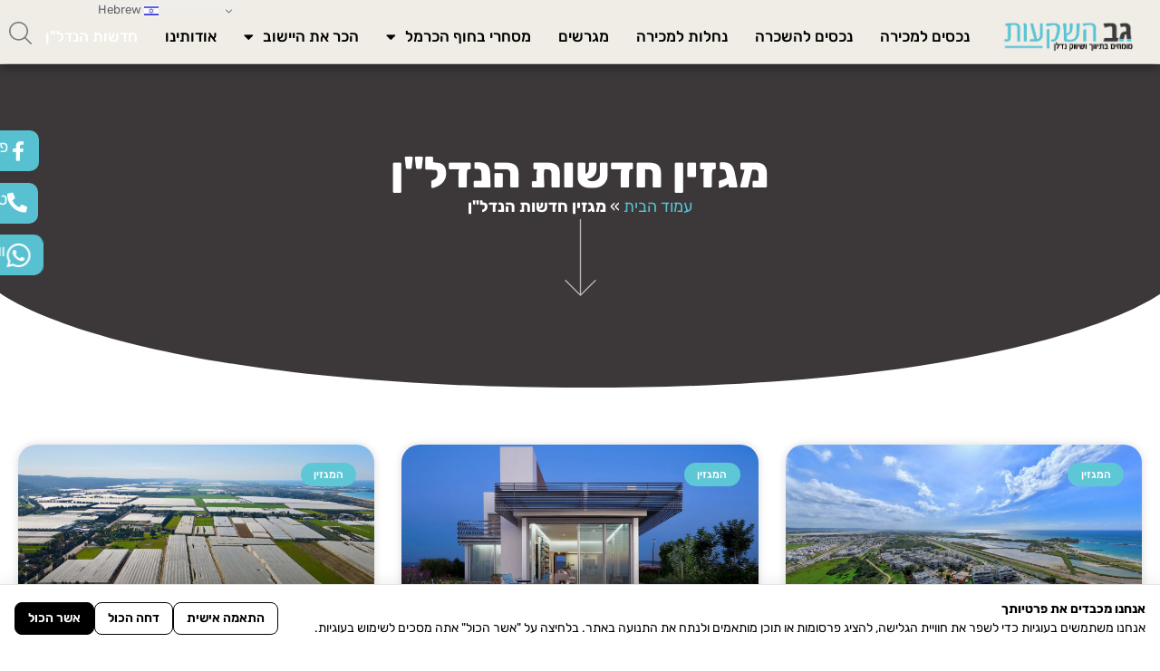

--- FILE ---
content_type: text/html; charset=UTF-8
request_url: https://gev-inv.com/%D7%94%D7%9E%D7%92%D7%96%D7%99%D7%9F/
body_size: 44280
content:
<!doctype html>
<html dir="rtl" lang="he-IL">
<head>
	<meta charset="UTF-8">
	<meta name="viewport" content="width=device-width, initial-scale=1">
	<link rel="profile" href="https://gmpg.org/xfn/11">
	<title>מגזין חדשות הנדל&quot;ן - גב השקעות נדל&quot;ן - Gev Real Estate Investments</title>
<meta name='robots' content='max-image-preview:large' />
	<style>img:is([sizes="auto" i], [sizes^="auto," i]) { contain-intrinsic-size: 3000px 1500px }</style>
	

<meta name="description" content="אנו גאים להציג בפניכם את מגזין חדשות הנדל&quot;ן של גב השקעות בנדל&quot;ן. כל הטיפים והמידע הנדרש לפני קניית נכס או דירת מגורים. לכתבות המלאות לחצו כאן"/>
<meta name="robots" content="max-snippet:-1, max-image-preview:large, max-video-preview:-1"/>
<link rel="canonical" href="https://gev-inv.com/%d7%94%d7%9e%d7%92%d7%96%d7%99%d7%9f/" />
<meta property="og:locale" content="he_IL" />
<meta property="og:type" content="article" />
<meta property="og:title" content="מגזין חדשות הנדל&quot;ן - גב השקעות נדל&quot;ן - Gev Real Estate Investments" />
<meta property="og:description" content="אנו גאים להציג בפניכם את מגזין חדשות הנדל&quot;ן של גב השקעות בנדל&quot;ן. כל הטיפים והמידע הנדרש לפני קניית נכס או דירת מגורים. לכתבות המלאות לחצו כאן" />
<meta property="og:url" content="https://gev-inv.com/%d7%94%d7%9e%d7%92%d7%96%d7%99%d7%9f/" />
<meta property="og:site_name" content="גב השקעות נדל&quot;ן - Gev Real Estate Investments" />
<meta property="article:publisher" content="https://www.facebook.com/gevinvestments" />
<meta name="twitter:card" content="summary_large_image" />
<meta name="twitter:description" content="אנו גאים להציג בפניכם את מגזין חדשות הנדל&quot;ן של גב השקעות בנדל&quot;ן. כל הטיפים והמידע הנדרש לפני קניית נכס או דירת מגורים. לכתבות המלאות לחצו כאן" />
<meta name="twitter:title" content="מגזין חדשות הנדל&quot;ן - גב השקעות נדל&quot;ן - Gev Real Estate Investments" />
<script type='application/ld+json' class='yoast-schema-graph yoast-schema-graph--main'>{"@context":"https://schema.org","@graph":[{"@type":"WebSite","@id":"https://gev-inv.com/#website","url":"https://gev-inv.com/","name":"\u05d2\u05d1 \u05d4\u05e9\u05e7\u05e2\u05d5\u05ea \u05e0\u05d3\u05dc&quot;\u05df - Gev Real Estate Investments","potentialAction":{"@type":"SearchAction","target":"https://gev-inv.com/?s={search_term_string}","query-input":"required name=search_term_string"}},{"@type":"WebPage","@id":"https://gev-inv.com/%d7%94%d7%9e%d7%92%d7%96%d7%99%d7%9f/#webpage","url":"https://gev-inv.com/%d7%94%d7%9e%d7%92%d7%96%d7%99%d7%9f/","inLanguage":"he-IL","name":"\u05de\u05d2\u05d6\u05d9\u05df \u05d7\u05d3\u05e9\u05d5\u05ea \u05d4\u05e0\u05d3\u05dc&quot;\u05df - \u05d2\u05d1 \u05d4\u05e9\u05e7\u05e2\u05d5\u05ea \u05e0\u05d3\u05dc&quot;\u05df - Gev Real Estate Investments","isPartOf":{"@id":"https://gev-inv.com/#website"},"datePublished":"2020-01-08T14:56:23+02:00","dateModified":"2024-06-02T11:34:49+02:00","description":"\u05d0\u05e0\u05d5 \u05d2\u05d0\u05d9\u05dd \u05dc\u05d4\u05e6\u05d9\u05d2 \u05d1\u05e4\u05e0\u05d9\u05db\u05dd \u05d0\u05ea \u05de\u05d2\u05d6\u05d9\u05df \u05d7\u05d3\u05e9\u05d5\u05ea \u05d4\u05e0\u05d3\u05dc\"\u05df \u05e9\u05dc \u05d2\u05d1 \u05d4\u05e9\u05e7\u05e2\u05d5\u05ea \u05d1\u05e0\u05d3\u05dc\"\u05df. \u05db\u05dc \u05d4\u05d8\u05d9\u05e4\u05d9\u05dd \u05d5\u05d4\u05de\u05d9\u05d3\u05e2 \u05d4\u05e0\u05d3\u05e8\u05e9 \u05dc\u05e4\u05e0\u05d9 \u05e7\u05e0\u05d9\u05d9\u05ea \u05e0\u05db\u05e1 \u05d0\u05d5 \u05d3\u05d9\u05e8\u05ea \u05de\u05d2\u05d5\u05e8\u05d9\u05dd. \u05dc\u05db\u05ea\u05d1\u05d5\u05ea \u05d4\u05de\u05dc\u05d0\u05d5\u05ea \u05dc\u05d7\u05e6\u05d5 \u05db\u05d0\u05df","breadcrumb":{"@id":"https://gev-inv.com/%d7%94%d7%9e%d7%92%d7%96%d7%99%d7%9f/#breadcrumb"}},{"@type":"BreadcrumbList","@id":"https://gev-inv.com/%d7%94%d7%9e%d7%92%d7%96%d7%99%d7%9f/#breadcrumb","itemListElement":[{"@type":"ListItem","position":1,"item":{"@type":"WebPage","@id":"https://gev-inv.com/","url":"https://gev-inv.com/","name":"\u05e2\u05de\u05d5\u05d3 \u05d4\u05d1\u05d9\u05ea"}},{"@type":"ListItem","position":2,"item":{"@type":"WebPage","@id":"https://gev-inv.com/%d7%94%d7%9e%d7%92%d7%96%d7%99%d7%9f/","url":"https://gev-inv.com/%d7%94%d7%9e%d7%92%d7%96%d7%99%d7%9f/","name":"\u05de\u05d2\u05d6\u05d9\u05df \u05d7\u05d3\u05e9\u05d5\u05ea \u05d4\u05e0\u05d3\u05dc&quot;\u05df"}}]}]}</script>
<!-- / Yoast SEO Premium plugin. -->

<link rel="alternate" type="application/rss+xml" title="גב השקעות נדל&quot;ן - Gev Real Estate Investments &laquo; פיד‏" href="https://gev-inv.com/feed/" />
<link rel="alternate" type="application/rss+xml" title="גב השקעות נדל&quot;ן - Gev Real Estate Investments &laquo; פיד תגובות‏" href="https://gev-inv.com/comments/feed/" />
<link data-minify="1" rel='stylesheet' id='scm-styles-css' href='https://gev-inv.com/wp-content/cache/min/1/wp-content/plugins/saglix-cookie-consent-manager-2/scm.css?ver=1768207386' media='all' />
<style id='wp-emoji-styles-inline-css'>

	img.wp-smiley, img.emoji {
		display: inline !important;
		border: none !important;
		box-shadow: none !important;
		height: 1em !important;
		width: 1em !important;
		margin: 0 0.07em !important;
		vertical-align: -0.1em !important;
		background: none !important;
		padding: 0 !important;
	}
</style>
<link data-minify="1" rel='stylesheet' id='jet-engine-frontend-css' href='https://gev-inv.com/wp-content/cache/min/1/wp-content/plugins/jet-engine/assets/css/frontend.css?ver=1768207386' media='all' />
<style id='global-styles-inline-css'>
:root{--wp--preset--aspect-ratio--square: 1;--wp--preset--aspect-ratio--4-3: 4/3;--wp--preset--aspect-ratio--3-4: 3/4;--wp--preset--aspect-ratio--3-2: 3/2;--wp--preset--aspect-ratio--2-3: 2/3;--wp--preset--aspect-ratio--16-9: 16/9;--wp--preset--aspect-ratio--9-16: 9/16;--wp--preset--color--black: #000000;--wp--preset--color--cyan-bluish-gray: #abb8c3;--wp--preset--color--white: #ffffff;--wp--preset--color--pale-pink: #f78da7;--wp--preset--color--vivid-red: #cf2e2e;--wp--preset--color--luminous-vivid-orange: #ff6900;--wp--preset--color--luminous-vivid-amber: #fcb900;--wp--preset--color--light-green-cyan: #7bdcb5;--wp--preset--color--vivid-green-cyan: #00d084;--wp--preset--color--pale-cyan-blue: #8ed1fc;--wp--preset--color--vivid-cyan-blue: #0693e3;--wp--preset--color--vivid-purple: #9b51e0;--wp--preset--gradient--vivid-cyan-blue-to-vivid-purple: linear-gradient(135deg,rgba(6,147,227,1) 0%,rgb(155,81,224) 100%);--wp--preset--gradient--light-green-cyan-to-vivid-green-cyan: linear-gradient(135deg,rgb(122,220,180) 0%,rgb(0,208,130) 100%);--wp--preset--gradient--luminous-vivid-amber-to-luminous-vivid-orange: linear-gradient(135deg,rgba(252,185,0,1) 0%,rgba(255,105,0,1) 100%);--wp--preset--gradient--luminous-vivid-orange-to-vivid-red: linear-gradient(135deg,rgba(255,105,0,1) 0%,rgb(207,46,46) 100%);--wp--preset--gradient--very-light-gray-to-cyan-bluish-gray: linear-gradient(135deg,rgb(238,238,238) 0%,rgb(169,184,195) 100%);--wp--preset--gradient--cool-to-warm-spectrum: linear-gradient(135deg,rgb(74,234,220) 0%,rgb(151,120,209) 20%,rgb(207,42,186) 40%,rgb(238,44,130) 60%,rgb(251,105,98) 80%,rgb(254,248,76) 100%);--wp--preset--gradient--blush-light-purple: linear-gradient(135deg,rgb(255,206,236) 0%,rgb(152,150,240) 100%);--wp--preset--gradient--blush-bordeaux: linear-gradient(135deg,rgb(254,205,165) 0%,rgb(254,45,45) 50%,rgb(107,0,62) 100%);--wp--preset--gradient--luminous-dusk: linear-gradient(135deg,rgb(255,203,112) 0%,rgb(199,81,192) 50%,rgb(65,88,208) 100%);--wp--preset--gradient--pale-ocean: linear-gradient(135deg,rgb(255,245,203) 0%,rgb(182,227,212) 50%,rgb(51,167,181) 100%);--wp--preset--gradient--electric-grass: linear-gradient(135deg,rgb(202,248,128) 0%,rgb(113,206,126) 100%);--wp--preset--gradient--midnight: linear-gradient(135deg,rgb(2,3,129) 0%,rgb(40,116,252) 100%);--wp--preset--font-size--small: 13px;--wp--preset--font-size--medium: 20px;--wp--preset--font-size--large: 36px;--wp--preset--font-size--x-large: 42px;--wp--preset--spacing--20: 0.44rem;--wp--preset--spacing--30: 0.67rem;--wp--preset--spacing--40: 1rem;--wp--preset--spacing--50: 1.5rem;--wp--preset--spacing--60: 2.25rem;--wp--preset--spacing--70: 3.38rem;--wp--preset--spacing--80: 5.06rem;--wp--preset--shadow--natural: 6px 6px 9px rgba(0, 0, 0, 0.2);--wp--preset--shadow--deep: 12px 12px 50px rgba(0, 0, 0, 0.4);--wp--preset--shadow--sharp: 6px 6px 0px rgba(0, 0, 0, 0.2);--wp--preset--shadow--outlined: 6px 6px 0px -3px rgba(255, 255, 255, 1), 6px 6px rgba(0, 0, 0, 1);--wp--preset--shadow--crisp: 6px 6px 0px rgba(0, 0, 0, 1);}:root { --wp--style--global--content-size: 800px;--wp--style--global--wide-size: 1200px; }:where(body) { margin: 0; }.wp-site-blocks > .alignleft { float: left; margin-right: 2em; }.wp-site-blocks > .alignright { float: right; margin-left: 2em; }.wp-site-blocks > .aligncenter { justify-content: center; margin-left: auto; margin-right: auto; }:where(.wp-site-blocks) > * { margin-block-start: 24px; margin-block-end: 0; }:where(.wp-site-blocks) > :first-child { margin-block-start: 0; }:where(.wp-site-blocks) > :last-child { margin-block-end: 0; }:root { --wp--style--block-gap: 24px; }:root :where(.is-layout-flow) > :first-child{margin-block-start: 0;}:root :where(.is-layout-flow) > :last-child{margin-block-end: 0;}:root :where(.is-layout-flow) > *{margin-block-start: 24px;margin-block-end: 0;}:root :where(.is-layout-constrained) > :first-child{margin-block-start: 0;}:root :where(.is-layout-constrained) > :last-child{margin-block-end: 0;}:root :where(.is-layout-constrained) > *{margin-block-start: 24px;margin-block-end: 0;}:root :where(.is-layout-flex){gap: 24px;}:root :where(.is-layout-grid){gap: 24px;}.is-layout-flow > .alignleft{float: left;margin-inline-start: 0;margin-inline-end: 2em;}.is-layout-flow > .alignright{float: right;margin-inline-start: 2em;margin-inline-end: 0;}.is-layout-flow > .aligncenter{margin-left: auto !important;margin-right: auto !important;}.is-layout-constrained > .alignleft{float: left;margin-inline-start: 0;margin-inline-end: 2em;}.is-layout-constrained > .alignright{float: right;margin-inline-start: 2em;margin-inline-end: 0;}.is-layout-constrained > .aligncenter{margin-left: auto !important;margin-right: auto !important;}.is-layout-constrained > :where(:not(.alignleft):not(.alignright):not(.alignfull)){max-width: var(--wp--style--global--content-size);margin-left: auto !important;margin-right: auto !important;}.is-layout-constrained > .alignwide{max-width: var(--wp--style--global--wide-size);}body .is-layout-flex{display: flex;}.is-layout-flex{flex-wrap: wrap;align-items: center;}.is-layout-flex > :is(*, div){margin: 0;}body .is-layout-grid{display: grid;}.is-layout-grid > :is(*, div){margin: 0;}body{padding-top: 0px;padding-right: 0px;padding-bottom: 0px;padding-left: 0px;}a:where(:not(.wp-element-button)){text-decoration: underline;}:root :where(.wp-element-button, .wp-block-button__link){background-color: #32373c;border-width: 0;color: #fff;font-family: inherit;font-size: inherit;line-height: inherit;padding: calc(0.667em + 2px) calc(1.333em + 2px);text-decoration: none;}.has-black-color{color: var(--wp--preset--color--black) !important;}.has-cyan-bluish-gray-color{color: var(--wp--preset--color--cyan-bluish-gray) !important;}.has-white-color{color: var(--wp--preset--color--white) !important;}.has-pale-pink-color{color: var(--wp--preset--color--pale-pink) !important;}.has-vivid-red-color{color: var(--wp--preset--color--vivid-red) !important;}.has-luminous-vivid-orange-color{color: var(--wp--preset--color--luminous-vivid-orange) !important;}.has-luminous-vivid-amber-color{color: var(--wp--preset--color--luminous-vivid-amber) !important;}.has-light-green-cyan-color{color: var(--wp--preset--color--light-green-cyan) !important;}.has-vivid-green-cyan-color{color: var(--wp--preset--color--vivid-green-cyan) !important;}.has-pale-cyan-blue-color{color: var(--wp--preset--color--pale-cyan-blue) !important;}.has-vivid-cyan-blue-color{color: var(--wp--preset--color--vivid-cyan-blue) !important;}.has-vivid-purple-color{color: var(--wp--preset--color--vivid-purple) !important;}.has-black-background-color{background-color: var(--wp--preset--color--black) !important;}.has-cyan-bluish-gray-background-color{background-color: var(--wp--preset--color--cyan-bluish-gray) !important;}.has-white-background-color{background-color: var(--wp--preset--color--white) !important;}.has-pale-pink-background-color{background-color: var(--wp--preset--color--pale-pink) !important;}.has-vivid-red-background-color{background-color: var(--wp--preset--color--vivid-red) !important;}.has-luminous-vivid-orange-background-color{background-color: var(--wp--preset--color--luminous-vivid-orange) !important;}.has-luminous-vivid-amber-background-color{background-color: var(--wp--preset--color--luminous-vivid-amber) !important;}.has-light-green-cyan-background-color{background-color: var(--wp--preset--color--light-green-cyan) !important;}.has-vivid-green-cyan-background-color{background-color: var(--wp--preset--color--vivid-green-cyan) !important;}.has-pale-cyan-blue-background-color{background-color: var(--wp--preset--color--pale-cyan-blue) !important;}.has-vivid-cyan-blue-background-color{background-color: var(--wp--preset--color--vivid-cyan-blue) !important;}.has-vivid-purple-background-color{background-color: var(--wp--preset--color--vivid-purple) !important;}.has-black-border-color{border-color: var(--wp--preset--color--black) !important;}.has-cyan-bluish-gray-border-color{border-color: var(--wp--preset--color--cyan-bluish-gray) !important;}.has-white-border-color{border-color: var(--wp--preset--color--white) !important;}.has-pale-pink-border-color{border-color: var(--wp--preset--color--pale-pink) !important;}.has-vivid-red-border-color{border-color: var(--wp--preset--color--vivid-red) !important;}.has-luminous-vivid-orange-border-color{border-color: var(--wp--preset--color--luminous-vivid-orange) !important;}.has-luminous-vivid-amber-border-color{border-color: var(--wp--preset--color--luminous-vivid-amber) !important;}.has-light-green-cyan-border-color{border-color: var(--wp--preset--color--light-green-cyan) !important;}.has-vivid-green-cyan-border-color{border-color: var(--wp--preset--color--vivid-green-cyan) !important;}.has-pale-cyan-blue-border-color{border-color: var(--wp--preset--color--pale-cyan-blue) !important;}.has-vivid-cyan-blue-border-color{border-color: var(--wp--preset--color--vivid-cyan-blue) !important;}.has-vivid-purple-border-color{border-color: var(--wp--preset--color--vivid-purple) !important;}.has-vivid-cyan-blue-to-vivid-purple-gradient-background{background: var(--wp--preset--gradient--vivid-cyan-blue-to-vivid-purple) !important;}.has-light-green-cyan-to-vivid-green-cyan-gradient-background{background: var(--wp--preset--gradient--light-green-cyan-to-vivid-green-cyan) !important;}.has-luminous-vivid-amber-to-luminous-vivid-orange-gradient-background{background: var(--wp--preset--gradient--luminous-vivid-amber-to-luminous-vivid-orange) !important;}.has-luminous-vivid-orange-to-vivid-red-gradient-background{background: var(--wp--preset--gradient--luminous-vivid-orange-to-vivid-red) !important;}.has-very-light-gray-to-cyan-bluish-gray-gradient-background{background: var(--wp--preset--gradient--very-light-gray-to-cyan-bluish-gray) !important;}.has-cool-to-warm-spectrum-gradient-background{background: var(--wp--preset--gradient--cool-to-warm-spectrum) !important;}.has-blush-light-purple-gradient-background{background: var(--wp--preset--gradient--blush-light-purple) !important;}.has-blush-bordeaux-gradient-background{background: var(--wp--preset--gradient--blush-bordeaux) !important;}.has-luminous-dusk-gradient-background{background: var(--wp--preset--gradient--luminous-dusk) !important;}.has-pale-ocean-gradient-background{background: var(--wp--preset--gradient--pale-ocean) !important;}.has-electric-grass-gradient-background{background: var(--wp--preset--gradient--electric-grass) !important;}.has-midnight-gradient-background{background: var(--wp--preset--gradient--midnight) !important;}.has-small-font-size{font-size: var(--wp--preset--font-size--small) !important;}.has-medium-font-size{font-size: var(--wp--preset--font-size--medium) !important;}.has-large-font-size{font-size: var(--wp--preset--font-size--large) !important;}.has-x-large-font-size{font-size: var(--wp--preset--font-size--x-large) !important;}
:root :where(.wp-block-pullquote){font-size: 1.5em;line-height: 1.6;}
</style>
<link data-minify="1" rel='stylesheet' id='hello-elementor-css' href='https://gev-inv.com/wp-content/cache/min/1/wp-content/themes/hello-elementor/assets/css/reset.css?ver=1768207386' media='all' />
<link data-minify="1" rel='stylesheet' id='hello-elementor-theme-style-css' href='https://gev-inv.com/wp-content/cache/min/1/wp-content/themes/hello-elementor/assets/css/theme.css?ver=1768207386' media='all' />
<link data-minify="1" rel='stylesheet' id='hello-elementor-header-footer-css' href='https://gev-inv.com/wp-content/cache/min/1/wp-content/themes/hello-elementor/assets/css/header-footer.css?ver=1768207386' media='all' />
<link data-minify="1" rel='stylesheet' id='jet-fb-option-field-select-css' href='https://gev-inv.com/wp-content/cache/min/1/wp-content/plugins/jetformbuilder/modules/option-field/assets/build/select.css?ver=1768207386' media='all' />
<link data-minify="1" rel='stylesheet' id='jet-fb-option-field-checkbox-css' href='https://gev-inv.com/wp-content/cache/min/1/wp-content/plugins/jetformbuilder/modules/option-field/assets/build/checkbox.css?ver=1768207386' media='all' />
<link data-minify="1" rel='stylesheet' id='jet-fb-option-field-radio-css' href='https://gev-inv.com/wp-content/cache/min/1/wp-content/plugins/jetformbuilder/modules/option-field/assets/build/radio.css?ver=1768207386' media='all' />
<link data-minify="1" rel='stylesheet' id='jet-fb-advanced-choices-css' href='https://gev-inv.com/wp-content/cache/min/1/wp-content/plugins/jetformbuilder/modules/advanced-choices/assets/build/main.css?ver=1768207386' media='all' />
<link data-minify="1" rel='stylesheet' id='jet-fb-wysiwyg-css' href='https://gev-inv.com/wp-content/cache/min/1/wp-content/plugins/jetformbuilder/modules/wysiwyg/assets/build/wysiwyg.css?ver=1768207386' media='all' />
<link data-minify="1" rel='stylesheet' id='jet-fb-switcher-css' href='https://gev-inv.com/wp-content/cache/min/1/wp-content/plugins/jetformbuilder/modules/switcher/assets/build/switcher.css?ver=1768207386' media='all' />
<link data-minify="1" rel='stylesheet' id='jet-popup-frontend-css' href='https://gev-inv.com/wp-content/cache/background-css/1/gev-inv.com/wp-content/cache/min/1/wp-content/plugins/jet-popup/assets/css/jet-popup-frontend.css?ver=1768207386&wpr_t=1768287086' media='all' />
<link rel='stylesheet' id='elementor-frontend-css' href='https://gev-inv.com/wp-content/plugins/elementor/assets/css/frontend.min.css?ver=3.34.1' media='all' />
<link rel='stylesheet' id='widget-image-css' href='https://gev-inv.com/wp-content/plugins/elementor/assets/css/widget-image-rtl.min.css?ver=3.34.1' media='all' />
<link rel='stylesheet' id='widget-nav-menu-css' href='https://gev-inv.com/wp-content/plugins/elementor-pro/assets/css/widget-nav-menu-rtl.min.css?ver=3.34.0' media='all' />
<link rel='stylesheet' id='e-sticky-css' href='https://gev-inv.com/wp-content/plugins/elementor-pro/assets/css/modules/sticky.min.css?ver=3.34.0' media='all' />
<link rel='stylesheet' id='widget-heading-css' href='https://gev-inv.com/wp-content/plugins/elementor/assets/css/widget-heading-rtl.min.css?ver=3.34.1' media='all' />
<link rel='stylesheet' id='widget-icon-list-css' href='https://gev-inv.com/wp-content/plugins/elementor/assets/css/widget-icon-list-rtl.min.css?ver=3.34.1' media='all' />
<link rel='stylesheet' id='e-animation-shrink-css' href='https://gev-inv.com/wp-content/plugins/elementor/assets/lib/animations/styles/e-animation-shrink.min.css?ver=3.34.1' media='all' />
<link rel='stylesheet' id='widget-social-icons-css' href='https://gev-inv.com/wp-content/plugins/elementor/assets/css/widget-social-icons-rtl.min.css?ver=3.34.1' media='all' />
<link rel='stylesheet' id='e-apple-webkit-css' href='https://gev-inv.com/wp-content/plugins/elementor/assets/css/conditionals/apple-webkit.min.css?ver=3.34.1' media='all' />
<link rel='stylesheet' id='widget-form-css' href='https://gev-inv.com/wp-content/plugins/elementor-pro/assets/css/widget-form-rtl.min.css?ver=3.34.0' media='all' />
<link rel='stylesheet' id='widget-icon-box-css' href='https://gev-inv.com/wp-content/plugins/elementor/assets/css/widget-icon-box-rtl.min.css?ver=3.34.1' media='all' />
<link data-minify="1" rel='stylesheet' id='elementor-icons-css' href='https://gev-inv.com/wp-content/cache/min/1/wp-content/plugins/elementor/assets/lib/eicons/css/elementor-icons.min.css?ver=1768207386' media='all' />
<link rel='stylesheet' id='elementor-post-5339-css' href='https://gev-inv.com/wp-content/uploads/elementor/css/post-5339.css?ver=1768207183' media='all' />
<link data-minify="1" rel='stylesheet' id='font-awesome-5-all-css' href='https://gev-inv.com/wp-content/cache/min/1/wp-content/plugins/elementor/assets/lib/font-awesome/css/all.min.css?ver=1768207386' media='all' />
<link rel='stylesheet' id='font-awesome-4-shim-css' href='https://gev-inv.com/wp-content/plugins/elementor/assets/lib/font-awesome/css/v4-shims.min.css?ver=3.34.1' media='all' />
<link rel='stylesheet' id='widget-breadcrumbs-css' href='https://gev-inv.com/wp-content/plugins/elementor-pro/assets/css/widget-breadcrumbs-rtl.min.css?ver=3.34.0' media='all' />
<link rel='stylesheet' id='e-shapes-css' href='https://gev-inv.com/wp-content/plugins/elementor/assets/css/conditionals/shapes.min.css?ver=3.34.1' media='all' />
<link rel='stylesheet' id='e-animation-fadeInDown-css' href='https://gev-inv.com/wp-content/plugins/elementor/assets/lib/animations/styles/fadeInDown.min.css?ver=3.34.1' media='all' />
<link rel='stylesheet' id='widget-posts-css' href='https://gev-inv.com/wp-content/plugins/elementor-pro/assets/css/widget-posts-rtl.min.css?ver=3.34.0' media='all' />
<link rel='stylesheet' id='widget-lottie-css' href='https://gev-inv.com/wp-content/plugins/elementor-pro/assets/css/widget-lottie-rtl.min.css?ver=3.34.0' media='all' />
<link rel='stylesheet' id='widget-animated-headline-css' href='https://gev-inv.com/wp-content/plugins/elementor-pro/assets/css/widget-animated-headline-rtl.min.css?ver=3.34.0' media='all' />
<link rel='stylesheet' id='e-animation-fadeInUp-css' href='https://gev-inv.com/wp-content/plugins/elementor/assets/lib/animations/styles/fadeInUp.min.css?ver=3.34.1' media='all' />
<link rel='stylesheet' id='elementor-post-4858-css' href='https://gev-inv.com/wp-content/uploads/elementor/css/post-4858.css?ver=1768279886' media='all' />
<link rel='stylesheet' id='elementor-post-8-css' href='https://gev-inv.com/wp-content/uploads/elementor/css/post-8.css?ver=1768207183' media='all' />
<link rel='stylesheet' id='elementor-post-88-css' href='https://gev-inv.com/wp-content/uploads/elementor/css/post-88.css?ver=1768207184' media='all' />
<link data-minify="1" rel='stylesheet' id='hello-elementor-child-style-css' href='https://gev-inv.com/wp-content/cache/min/1/wp-content/themes/hello-theme-child-master/style.css?ver=1768207386' media='all' />
<link rel='stylesheet' id='jquery-chosen-css' href='https://gev-inv.com/wp-content/cache/background-css/1/gev-inv.com/wp-content/plugins/jet-search/assets/lib/chosen/chosen.min.css?ver=1.8.7&wpr_t=1768287086' media='all' />
<link data-minify="1" rel='stylesheet' id='jet-search-css' href='https://gev-inv.com/wp-content/cache/min/1/wp-content/plugins/jet-search/assets/css/jet-search.css?ver=1768207386' media='all' />
<link data-minify="1" rel='stylesheet' id='elementor-gf-local-rubik-css' href='https://gev-inv.com/wp-content/cache/min/1/wp-content/uploads/elementor/google-fonts/css/rubik.css?ver=1768207386' media='all' />
<link data-minify="1" rel='stylesheet' id='elementor-gf-local-rubikmonoone-css' href='https://gev-inv.com/wp-content/cache/min/1/wp-content/uploads/elementor/google-fonts/css/rubikmonoone.css?ver=1768207386' media='all' />
<link data-minify="1" rel='stylesheet' id='elementor-gf-local-heebo-css' href='https://gev-inv.com/wp-content/cache/min/1/wp-content/uploads/elementor/google-fonts/css/heebo.css?ver=1768207484' media='all' />
<link rel='stylesheet' id='elementor-icons-shared-0-css' href='https://gev-inv.com/wp-content/plugins/elementor/assets/lib/font-awesome/css/fontawesome.min.css?ver=5.15.3' media='all' />
<link data-minify="1" rel='stylesheet' id='elementor-icons-fa-solid-css' href='https://gev-inv.com/wp-content/cache/min/1/wp-content/plugins/elementor/assets/lib/font-awesome/css/solid.min.css?ver=1768207386' media='all' />
<link data-minify="1" rel='stylesheet' id='elementor-icons-fa-brands-css' href='https://gev-inv.com/wp-content/cache/min/1/wp-content/plugins/elementor/assets/lib/font-awesome/css/brands.min.css?ver=1768207386' media='all' />
<script src="https://gev-inv.com/wp-includes/js/jquery/jquery.min.js?ver=3.7.1" id="jquery-core-js"></script>
<script src="https://gev-inv.com/wp-includes/js/jquery/jquery-migrate.min.js?ver=3.4.1" id="jquery-migrate-js"></script>
<script src="https://gev-inv.com/wp-includes/js/imagesloaded.min.js?ver=6.8.1" id="imagesLoaded-js"></script>
<script src="https://gev-inv.com/wp-content/plugins/elementor/assets/lib/font-awesome/js/v4-shims.min.js?ver=3.34.1" id="font-awesome-4-shim-js"></script>
<link rel="https://api.w.org/" href="https://gev-inv.com/wp-json/" /><link rel="alternate" title="JSON" type="application/json" href="https://gev-inv.com/wp-json/wp/v2/pages/4858" /><link rel="EditURI" type="application/rsd+xml" title="RSD" href="https://gev-inv.com/xmlrpc.php?rsd" />
<meta name="generator" content="WordPress 6.8.1" />
<link rel='shortlink' href='https://gev-inv.com/?p=4858' />
<link rel="alternate" title="oEmbed (JSON)" type="application/json+oembed" href="https://gev-inv.com/wp-json/oembed/1.0/embed?url=https%3A%2F%2Fgev-inv.com%2F%25d7%2594%25d7%259e%25d7%2592%25d7%2596%25d7%2599%25d7%259f%2F" />
<link rel="alternate" title="oEmbed (XML)" type="text/xml+oembed" href="https://gev-inv.com/wp-json/oembed/1.0/embed?url=https%3A%2F%2Fgev-inv.com%2F%25d7%2594%25d7%259e%25d7%2592%25d7%2596%25d7%2599%25d7%259f%2F&#038;format=xml" />

<!--BEGIN: TRACKING CODE MANAGER (v2.4.0) BY INTELLYWP.COM IN HEAD//-->
<!-- Global site tag (gtag.js) - Google Analytics -->
<script type="text/plain" data-consent="analytics" data-script-type="text/javascript" async src="https://www.googletagmanager.com/gtag/js?id=UA-144091088-6"></script>
<script type="text/plain" data-consent="analytics" data-script-type="text/javascript">
  window.dataLayer = window.dataLayer || [];
  function gtag(){dataLayer.push(arguments);}
  gtag('js', new Date());

  gtag('config', 'UA-144091088-6');
</script>
<!-- Google Tag Manager -->
<script type="text/plain" data-consent="analytics" data-script-type="text/javascript">(function(w,d,s,l,i){w[l]=w[l]||[];w[l].push({'gtm.start':
new Date().getTime(),event:'gtm.js'});var f=d.getElementsByTagName(s)[0],
j=d.createElement(s),dl=l!='dataLayer'?'&l='+l:'';j.async=true;j.src=
'https://www.googletagmanager.com/gtm.js?id='+i+dl;f.parentNode.insertBefore(j,f);
})(window,document,'script','dataLayer','GTM-WRSVRPQ');</script>
<!-- End Google Tag Manager -->
<!--END: https://wordpress.org/plugins/tracking-code-manager IN HEAD//--><meta name="generator" content="Elementor 3.34.1; settings: css_print_method-external, google_font-enabled, font_display-auto">
<!-- Google tag (gtag.js) Elisha Yair -->
<script type="text/plain" data-consent="analytics" data-script-type="text/javascript" async src="https://www.googletagmanager.com/gtag/js?id=G-YPZQY3JJ5E"></script>
<script type="text/plain" data-consent="analytics" data-script-type="text/javascript">
  window.dataLayer = window.dataLayer || [];
  function gtag(){dataLayer.push(arguments);}
  gtag('js', new Date());

  gtag('config', 'G-YPZQY3JJ5E');
</script>
<!-- Meta Pixel Code -->
<script type="text/plain" data-consent="ads" data-script-type="text/javascript">
!function(f,b,e,v,n,t,s)
{if(f.fbq)return;n=f.fbq=function(){n.callMethod?
n.callMethod.apply(n,arguments):n.queue.push(arguments)};
if(!f._fbq)f._fbq=n;n.push=n;n.loaded=!0;n.version='2.0';
n.queue=[];t=b.createElement(e);t.async=!0;
t.src=v;s=b.getElementsByTagName(e)[0];
s.parentNode.insertBefore(t,s)}(window, document,'script',
'https://connect.facebook.net/en_US/fbevents.js');
fbq('init', '1359381781835307');
fbq('track', 'PageView');
</script>
<noscript><img data-src="https://www.facebook.com/tr?id=1359381781835307&amp;ev=PageView&amp;noscript=1" data-consent="ads" height="1" width="1" style="display:none" /></noscript>
<!-- End Meta Pixel Code ->

<!-- Meta Pixel Code -->
<script type='text/javascript'>
!function(f,b,e,v,n,t,s){if(f.fbq)return;n=f.fbq=function(){n.callMethod?
n.callMethod.apply(n,arguments):n.queue.push(arguments)};if(!f._fbq)f._fbq=n;
n.push=n;n.loaded=!0;n.version='2.0';n.queue=[];t=b.createElement(e);t.async=!0;
t.src=v;s=b.getElementsByTagName(e)[0];s.parentNode.insertBefore(t,s)}(window,
document,'script','https://connect.facebook.net/en_US/fbevents.js?v=next');
</script>
<!-- End Meta Pixel Code -->

          <script type="text/plain" data-consent="ads" data-script-type="text/javascript">
            var url = window.location.origin + '?ob=open-bridge';
            fbq('set', 'openbridge', '135375144680126', url);
          </script>
        <script type="text/plain" data-consent="ads" data-script-type="text/javascript">fbq('init', '135375144680126', {}, {
    "agent": "wordpress-6.8.1-4.1.1"
})</script><script type="text/plain" data-consent="ads" data-script-type="text/javascript">
    fbq('track', 'PageView', []);
  </script>			<style>
				.e-con.e-parent:nth-of-type(n+4):not(.e-lazyloaded):not(.e-no-lazyload),
				.e-con.e-parent:nth-of-type(n+4):not(.e-lazyloaded):not(.e-no-lazyload) * {
					background-image: none !important;
				}
				@media screen and (max-height: 1024px) {
					.e-con.e-parent:nth-of-type(n+3):not(.e-lazyloaded):not(.e-no-lazyload),
					.e-con.e-parent:nth-of-type(n+3):not(.e-lazyloaded):not(.e-no-lazyload) * {
						background-image: none !important;
					}
				}
				@media screen and (max-height: 640px) {
					.e-con.e-parent:nth-of-type(n+2):not(.e-lazyloaded):not(.e-no-lazyload),
					.e-con.e-parent:nth-of-type(n+2):not(.e-lazyloaded):not(.e-no-lazyload) * {
						background-image: none !important;
					}
				}
			</style>
			<link rel="icon" href="https://gev-inv.com/wp-content/uploads/2020/10/118923717_2741411889432711_6195813420872603886_n-150x150.jpg" sizes="32x32" />
<link rel="icon" href="https://gev-inv.com/wp-content/uploads/2020/10/118923717_2741411889432711_6195813420872603886_n-300x300.jpg" sizes="192x192" />
<link rel="apple-touch-icon" href="https://gev-inv.com/wp-content/uploads/2020/10/118923717_2741411889432711_6195813420872603886_n-300x300.jpg" />
<meta name="msapplication-TileImage" content="https://gev-inv.com/wp-content/uploads/2020/10/118923717_2741411889432711_6195813420872603886_n-300x300.jpg" />
<noscript><style id="rocket-lazyload-nojs-css">.rll-youtube-player, [data-lazy-src]{display:none !important;}</style></noscript><style id="wpr-lazyload-bg-container"></style><style id="wpr-lazyload-bg-exclusion"></style>
<noscript>
<style id="wpr-lazyload-bg-nostyle">.single-jet-popup{--wpr-bg-e4789ff3-7983-4916-abd7-e656e89529c9: url('https://gev-inv.com/wp-content/plugins/jet-popup/assets/image/transparent.jpg');}.chosen-container-single .chosen-single abbr{--wpr-bg-0c191bb3-c096-489f-af89-6adb77b28019: url('https://gev-inv.com/wp-content/plugins/jet-search/assets/lib/chosen/chosen-sprite.png');}.chosen-container-single .chosen-single div b{--wpr-bg-4ad562a4-5802-4ee9-8ec3-93bdba36b6de: url('https://gev-inv.com/wp-content/plugins/jet-search/assets/lib/chosen/chosen-sprite.png');}.chosen-container-single .chosen-search input[type=text]{--wpr-bg-3525fa06-2be9-4625-b9e6-4ce2fa516fec: url('https://gev-inv.com/wp-content/plugins/jet-search/assets/lib/chosen/chosen-sprite.png');}.chosen-container-multi .chosen-choices li.search-choice .search-choice-close{--wpr-bg-1b0920c0-7486-4b0e-bc6e-2f8e51522ee3: url('https://gev-inv.com/wp-content/plugins/jet-search/assets/lib/chosen/chosen-sprite.png');}.chosen-rtl .chosen-search input[type=text]{--wpr-bg-79aadbdd-97d3-433c-8a88-7da1867bc5b2: url('https://gev-inv.com/wp-content/plugins/jet-search/assets/lib/chosen/chosen-sprite.png');}.chosen-container .chosen-results-scroll-down span,.chosen-container .chosen-results-scroll-up span,.chosen-container-multi .chosen-choices .search-choice .search-choice-close,.chosen-container-single .chosen-search input[type=text],.chosen-container-single .chosen-single abbr,.chosen-container-single .chosen-single div b,.chosen-rtl .chosen-search input[type=text]{--wpr-bg-67d32f29-53fb-40de-84cb-8181732de535: url('https://gev-inv.com/wp-content/plugins/jet-search/assets/lib/chosen/chosen-sprite@2x.png');}</style>
</noscript>
<script type="application/javascript">const rocket_pairs = [{"selector":".single-jet-popup","style":".single-jet-popup{--wpr-bg-e4789ff3-7983-4916-abd7-e656e89529c9: url('https:\/\/gev-inv.com\/wp-content\/plugins\/jet-popup\/assets\/image\/transparent.jpg');}","hash":"e4789ff3-7983-4916-abd7-e656e89529c9","url":"https:\/\/gev-inv.com\/wp-content\/plugins\/jet-popup\/assets\/image\/transparent.jpg"},{"selector":".chosen-container-single .chosen-single abbr","style":".chosen-container-single .chosen-single abbr{--wpr-bg-0c191bb3-c096-489f-af89-6adb77b28019: url('https:\/\/gev-inv.com\/wp-content\/plugins\/jet-search\/assets\/lib\/chosen\/chosen-sprite.png');}","hash":"0c191bb3-c096-489f-af89-6adb77b28019","url":"https:\/\/gev-inv.com\/wp-content\/plugins\/jet-search\/assets\/lib\/chosen\/chosen-sprite.png"},{"selector":".chosen-container-single .chosen-single div b","style":".chosen-container-single .chosen-single div b{--wpr-bg-4ad562a4-5802-4ee9-8ec3-93bdba36b6de: url('https:\/\/gev-inv.com\/wp-content\/plugins\/jet-search\/assets\/lib\/chosen\/chosen-sprite.png');}","hash":"4ad562a4-5802-4ee9-8ec3-93bdba36b6de","url":"https:\/\/gev-inv.com\/wp-content\/plugins\/jet-search\/assets\/lib\/chosen\/chosen-sprite.png"},{"selector":".chosen-container-single .chosen-search input[type=text]","style":".chosen-container-single .chosen-search input[type=text]{--wpr-bg-3525fa06-2be9-4625-b9e6-4ce2fa516fec: url('https:\/\/gev-inv.com\/wp-content\/plugins\/jet-search\/assets\/lib\/chosen\/chosen-sprite.png');}","hash":"3525fa06-2be9-4625-b9e6-4ce2fa516fec","url":"https:\/\/gev-inv.com\/wp-content\/plugins\/jet-search\/assets\/lib\/chosen\/chosen-sprite.png"},{"selector":".chosen-container-multi .chosen-choices li.search-choice .search-choice-close","style":".chosen-container-multi .chosen-choices li.search-choice .search-choice-close{--wpr-bg-1b0920c0-7486-4b0e-bc6e-2f8e51522ee3: url('https:\/\/gev-inv.com\/wp-content\/plugins\/jet-search\/assets\/lib\/chosen\/chosen-sprite.png');}","hash":"1b0920c0-7486-4b0e-bc6e-2f8e51522ee3","url":"https:\/\/gev-inv.com\/wp-content\/plugins\/jet-search\/assets\/lib\/chosen\/chosen-sprite.png"},{"selector":".chosen-rtl .chosen-search input[type=text]","style":".chosen-rtl .chosen-search input[type=text]{--wpr-bg-79aadbdd-97d3-433c-8a88-7da1867bc5b2: url('https:\/\/gev-inv.com\/wp-content\/plugins\/jet-search\/assets\/lib\/chosen\/chosen-sprite.png');}","hash":"79aadbdd-97d3-433c-8a88-7da1867bc5b2","url":"https:\/\/gev-inv.com\/wp-content\/plugins\/jet-search\/assets\/lib\/chosen\/chosen-sprite.png"},{"selector":".chosen-container .chosen-results-scroll-down span,.chosen-container .chosen-results-scroll-up span,.chosen-container-multi .chosen-choices .search-choice .search-choice-close,.chosen-container-single .chosen-search input[type=text],.chosen-container-single .chosen-single abbr,.chosen-container-single .chosen-single div b,.chosen-rtl .chosen-search input[type=text]","style":".chosen-container .chosen-results-scroll-down span,.chosen-container .chosen-results-scroll-up span,.chosen-container-multi .chosen-choices .search-choice .search-choice-close,.chosen-container-single .chosen-search input[type=text],.chosen-container-single .chosen-single abbr,.chosen-container-single .chosen-single div b,.chosen-rtl .chosen-search input[type=text]{--wpr-bg-67d32f29-53fb-40de-84cb-8181732de535: url('https:\/\/gev-inv.com\/wp-content\/plugins\/jet-search\/assets\/lib\/chosen\/chosen-sprite@2x.png');}","hash":"67d32f29-53fb-40de-84cb-8181732de535","url":"https:\/\/gev-inv.com\/wp-content\/plugins\/jet-search\/assets\/lib\/chosen\/chosen-sprite@2x.png"}]; const rocket_excluded_pairs = [];</script><meta name="generator" content="WP Rocket 3.20.3" data-wpr-features="wpr_lazyload_css_bg_img wpr_minify_js wpr_lazyload_images wpr_minify_css wpr_preload_links wpr_desktop" /></head>
<body class="rtl wp-singular page-template page-template-elementor_header_footer page page-id-4858 wp-embed-responsive wp-theme-hello-elementor wp-child-theme-hello-theme-child-master hello-elementor-default elementor-default elementor-template-full-width elementor-kit-5339 elementor-page elementor-page-4858">


<!--BEGIN: TRACKING CODE MANAGER (v2.4.0) BY INTELLYWP.COM IN BODY//-->
<!-- Google Tag Manager (noscript) -->
<div class="scm-blocked" data-consent="analytics" data-src="https://www.googletagmanager.com/ns.html?id=GTM-WRSVRPQ" data-kind="iframe-noscript"></div>
<!-- End Google Tag Manager (noscript) -->
<!--END: https://wordpress.org/plugins/tracking-code-manager IN BODY//-->
<!-- Meta Pixel Code -->
<noscript>
<img data-src="https://www.facebook.com/tr?id=135375144680126&amp;ev=PageView&amp;noscript=1" data-consent="ads" height="1" width="1" style="display:none" alt="fbpx" />
</noscript>
<!-- End Meta Pixel Code -->

<a class="skip-link screen-reader-text" href="#content">דלג לתוכן</a>

		<header data-rocket-location-hash="9cd81976f126b050fce007fe681d8fb1" data-elementor-type="header" data-elementor-id="8" class="elementor elementor-8 elementor-location-header" data-elementor-post-type="elementor_library">
			<div class="elementor-element elementor-element-aac9da9 e-flex e-con-boxed e-con e-parent" data-id="aac9da9" data-element_type="container" data-settings="{&quot;jet_parallax_layout_list&quot;:[],&quot;sticky&quot;:&quot;top&quot;,&quot;background_background&quot;:&quot;classic&quot;,&quot;sticky_on&quot;:[&quot;desktop&quot;,&quot;tablet&quot;,&quot;mobile&quot;],&quot;sticky_offset&quot;:0,&quot;sticky_effects_offset&quot;:0,&quot;sticky_anchor_link_offset&quot;:0}">
					<div data-rocket-location-hash="da3b654b339ed49f0234db69a353a170" class="e-con-inner">
				<div class="elementor-element elementor-element-4139c34 elementor-widget__width-initial elementor-widget elementor-widget-image" data-id="4139c34" data-element_type="widget" data-widget_type="image.default">
				<div class="elementor-widget-container">
																<a href="/">
							<img width="317" height="71" src="data:image/svg+xml,%3Csvg%20xmlns='http://www.w3.org/2000/svg'%20viewBox='0%200%20317%2071'%3E%3C/svg%3E" class="attachment-large size-large wp-image-269" alt="גב השקעות לוגו" data-lazy-srcset="https://gev-inv.com/wp-content/uploads/2020/01/logo-gav.png 317w, https://gev-inv.com/wp-content/uploads/2020/01/logo-gav-300x67.png 300w" data-lazy-sizes="(max-width: 317px) 100vw, 317px" data-lazy-src="https://gev-inv.com/wp-content/uploads/2020/01/logo-gav.png" /><noscript><img width="317" height="71" src="https://gev-inv.com/wp-content/uploads/2020/01/logo-gav.png" class="attachment-large size-large wp-image-269" alt="גב השקעות לוגו" srcset="https://gev-inv.com/wp-content/uploads/2020/01/logo-gav.png 317w, https://gev-inv.com/wp-content/uploads/2020/01/logo-gav-300x67.png 300w" sizes="(max-width: 317px) 100vw, 317px" /></noscript>								</a>
															</div>
				</div>
				<div class="elementor-element elementor-element-275150f elementor-nav-menu--stretch elementor-nav-menu__align-end elementor-widget-tablet__width-initial elementor-widget-mobile__width-initial elementor-nav-menu--dropdown-tablet elementor-nav-menu__text-align-aside elementor-nav-menu--toggle elementor-nav-menu--burger elementor-widget elementor-widget-nav-menu" data-id="275150f" data-element_type="widget" data-settings="{&quot;_animation&quot;:&quot;none&quot;,&quot;full_width&quot;:&quot;stretch&quot;,&quot;layout&quot;:&quot;horizontal&quot;,&quot;submenu_icon&quot;:{&quot;value&quot;:&quot;&lt;i class=\&quot;fas fa-caret-down\&quot; aria-hidden=\&quot;true\&quot;&gt;&lt;\/i&gt;&quot;,&quot;library&quot;:&quot;fa-solid&quot;},&quot;toggle&quot;:&quot;burger&quot;}" data-widget_type="nav-menu.default">
				<div class="elementor-widget-container">
								<nav aria-label="תפריט" class="elementor-nav-menu--main elementor-nav-menu__container elementor-nav-menu--layout-horizontal e--pointer-background e--animation-fade">
				<ul id="menu-1-275150f" class="elementor-nav-menu"><li class="menu-item menu-item-type-post_type menu-item-object-page menu-item-10103"><a href="https://gev-inv.com/%d7%a0%d7%9b%d7%a1%d7%99%d7%9d-%d7%9c%d7%9e%d7%9b%d7%99%d7%a8%d7%94-%d7%91%d7%99%d7%a9%d7%95%d7%91%d7%99-%d7%97%d7%95%d7%a3-%d7%94%d7%9b%d7%a8%d7%9e%d7%9c/" class="elementor-item">נכסים למכירה</a></li>
<li class="menu-item menu-item-type-post_type menu-item-object-page menu-item-10251"><a href="https://gev-inv.com/%d7%a0%d7%9b%d7%a1%d7%99%d7%9d-%d7%9c%d7%94%d7%a9%d7%9b%d7%a8%d7%94-%d7%91%d7%99%d7%a9%d7%95%d7%91%d7%99-%d7%97%d7%95%d7%a3-%d7%94%d7%9b%d7%a8%d7%9e%d7%9c/" class="elementor-item">נכסים להשכרה</a></li>
<li class="menu-item menu-item-type-post_type menu-item-object-page menu-item-11288"><a href="https://gev-inv.com/%d7%a0%d7%97%d7%9c%d7%95%d7%aa-%d7%95%d7%9e%d7%92%d7%a8%d7%a9%d7%99%d7%9d/" class="elementor-item">נחלות למכירה</a></li>
<li class="menu-item menu-item-type-post_type menu-item-object-page menu-item-13431"><a href="https://gev-inv.com/%d7%9e%d7%92%d7%a8%d7%a9%d7%99%d7%9d/" class="elementor-item">מגרשים</a></li>
<li class="menu-item menu-item-type-custom menu-item-object-custom menu-item-has-children menu-item-11353"><a href="#" class="elementor-item elementor-item-anchor">מסחרי בחוף הכרמל</a>
<ul class="sub-menu elementor-nav-menu--dropdown">
	<li class="menu-item menu-item-type-post_type menu-item-object-page menu-item-11352"><a href="https://gev-inv.com/%d7%9e%d7%a1%d7%97%d7%a8%d7%99-%d7%9c%d7%94%d7%a9%d7%9b%d7%a8%d7%94/" class="elementor-sub-item">מסחרי להשכרה</a></li>
	<li class="menu-item menu-item-type-post_type menu-item-object-page menu-item-11351"><a href="https://gev-inv.com/%d7%9e%d7%a1%d7%97%d7%a8%d7%99-%d7%9c%d7%9e%d7%9b%d7%99%d7%a8%d7%94/" class="elementor-sub-item">מסחרי למכירה</a></li>
</ul>
</li>
<li class="menu-item menu-item-type-post_type menu-item-object-page menu-item-has-children menu-item-12210"><a href="https://gev-inv.com/%d7%94%d7%9b%d7%a8-%d7%90%d7%aa-%d7%94%d7%99%d7%99%d7%a9%d7%95%d7%91/" class="elementor-item">הכר את היישוב</a>
<ul class="sub-menu elementor-nav-menu--dropdown">
	<li class="menu-item menu-item-type-taxonomy menu-item-object-settlement menu-item-10468"><a href="https://gev-inv.com/?taxonomy=settlement&#038;term=ein-carmel" class="elementor-sub-item">קיבוץ עין כרמל</a></li>
	<li class="menu-item menu-item-type-taxonomy menu-item-object-settlement menu-item-10460"><a href="https://gev-inv.com/?taxonomy=settlement&#038;term=megadim" class="elementor-sub-item">מושב מגדים</a></li>
	<li class="menu-item menu-item-type-taxonomy menu-item-object-settlement menu-item-10456"><a href="https://gev-inv.com/?taxonomy=settlement&#038;term=geva-carmel" class="elementor-sub-item">מושב גבע כרמל</a></li>
	<li class="menu-item menu-item-type-taxonomy menu-item-object-settlement menu-item-10464"><a href="https://gev-inv.com/?taxonomy=settlement&#038;term=atlit" class="elementor-sub-item">עתלית</a></li>
	<li class="menu-item menu-item-type-taxonomy menu-item-object-settlement menu-item-10457"><a href="https://gev-inv.com/?taxonomy=settlement&#038;term=kerem-maharal" class="elementor-sub-item">מושב כרם מהר״ל</a></li>
	<li class="menu-item menu-item-type-taxonomy menu-item-object-settlement menu-item-10463"><a href="https://gev-inv.com/?taxonomy=settlement&#038;term=ein-hod" class="elementor-sub-item">עין הוד</a></li>
	<li class="menu-item menu-item-type-taxonomy menu-item-object-settlement menu-item-10458"><a href="https://gev-inv.com/?taxonomy=settlement&#038;term=dor" class="elementor-sub-item">מושב דור</a></li>
	<li class="menu-item menu-item-type-taxonomy menu-item-object-settlement menu-item-10459"><a href="https://gev-inv.com/?taxonomy=settlement&#038;term=habonim" class="elementor-sub-item">מושב הבונים</a></li>
	<li class="menu-item menu-item-type-taxonomy menu-item-object-settlement menu-item-10461"><a href="https://gev-inv.com/?taxonomy=settlement&#038;term=ofer" class="elementor-sub-item">מושב עופר</a></li>
	<li class="menu-item menu-item-type-taxonomy menu-item-object-settlement menu-item-10462"><a href="https://gev-inv.com/?taxonomy=settlement&#038;term=ein-ayala" class="elementor-sub-item">מושב עין איילה</a></li>
	<li class="menu-item menu-item-type-taxonomy menu-item-object-settlement menu-item-10465"><a href="https://gev-inv.com/?taxonomy=settlement&#038;term=tsrofa" class="elementor-sub-item">מושב צרופה</a></li>
	<li class="menu-item menu-item-type-taxonomy menu-item-object-settlement menu-item-10466"><a href="https://gev-inv.com/?taxonomy=settlement&#038;term=hahotrim" class="elementor-sub-item">קיבוץ החותרים</a></li>
	<li class="menu-item menu-item-type-taxonomy menu-item-object-settlement menu-item-10467"><a href="https://gev-inv.com/?taxonomy=settlement&#038;term=neve-yam" class="elementor-sub-item">קיבוץ נווה ים</a></li>
	<li class="menu-item menu-item-type-taxonomy menu-item-object-settlement menu-item-10455"><a href="https://gev-inv.com/?taxonomy=settlement&#038;term=bat-shlomo" class="elementor-sub-item">בת שלמה</a></li>
	<li class="menu-item menu-item-type-taxonomy menu-item-object-settlement menu-item-14267"><a href="https://gev-inv.com/?taxonomy=settlement&#038;term=beit-hanania" class="elementor-sub-item">בית חנניה</a></li>
</ul>
</li>
<li class="menu-item menu-item-type-post_type menu-item-object-page menu-item-13321"><a href="https://gev-inv.com/about-us/" class="elementor-item">אודותינו</a></li>
<li class="menu-item menu-item-type-post_type menu-item-object-page current-menu-item page_item page-item-4858 current_page_item menu-item-4862"><a href="https://gev-inv.com/%d7%94%d7%9e%d7%92%d7%96%d7%99%d7%9f/" aria-current="page" class="elementor-item elementor-item-active">חדשות הנדל&quot;ן</a></li>
</ul>			</nav>
					<div class="elementor-menu-toggle" role="button" tabindex="0" aria-label="כפתור פתיחת תפריט" aria-expanded="false">
			<i aria-hidden="true" role="presentation" class="elementor-menu-toggle__icon--open eicon-menu-bar"></i><i aria-hidden="true" role="presentation" class="elementor-menu-toggle__icon--close eicon-close"></i>		</div>
					<nav class="elementor-nav-menu--dropdown elementor-nav-menu__container" aria-hidden="true">
				<ul id="menu-2-275150f" class="elementor-nav-menu"><li class="menu-item menu-item-type-post_type menu-item-object-page menu-item-10103"><a href="https://gev-inv.com/%d7%a0%d7%9b%d7%a1%d7%99%d7%9d-%d7%9c%d7%9e%d7%9b%d7%99%d7%a8%d7%94-%d7%91%d7%99%d7%a9%d7%95%d7%91%d7%99-%d7%97%d7%95%d7%a3-%d7%94%d7%9b%d7%a8%d7%9e%d7%9c/" class="elementor-item" tabindex="-1">נכסים למכירה</a></li>
<li class="menu-item menu-item-type-post_type menu-item-object-page menu-item-10251"><a href="https://gev-inv.com/%d7%a0%d7%9b%d7%a1%d7%99%d7%9d-%d7%9c%d7%94%d7%a9%d7%9b%d7%a8%d7%94-%d7%91%d7%99%d7%a9%d7%95%d7%91%d7%99-%d7%97%d7%95%d7%a3-%d7%94%d7%9b%d7%a8%d7%9e%d7%9c/" class="elementor-item" tabindex="-1">נכסים להשכרה</a></li>
<li class="menu-item menu-item-type-post_type menu-item-object-page menu-item-11288"><a href="https://gev-inv.com/%d7%a0%d7%97%d7%9c%d7%95%d7%aa-%d7%95%d7%9e%d7%92%d7%a8%d7%a9%d7%99%d7%9d/" class="elementor-item" tabindex="-1">נחלות למכירה</a></li>
<li class="menu-item menu-item-type-post_type menu-item-object-page menu-item-13431"><a href="https://gev-inv.com/%d7%9e%d7%92%d7%a8%d7%a9%d7%99%d7%9d/" class="elementor-item" tabindex="-1">מגרשים</a></li>
<li class="menu-item menu-item-type-custom menu-item-object-custom menu-item-has-children menu-item-11353"><a href="#" class="elementor-item elementor-item-anchor" tabindex="-1">מסחרי בחוף הכרמל</a>
<ul class="sub-menu elementor-nav-menu--dropdown">
	<li class="menu-item menu-item-type-post_type menu-item-object-page menu-item-11352"><a href="https://gev-inv.com/%d7%9e%d7%a1%d7%97%d7%a8%d7%99-%d7%9c%d7%94%d7%a9%d7%9b%d7%a8%d7%94/" class="elementor-sub-item" tabindex="-1">מסחרי להשכרה</a></li>
	<li class="menu-item menu-item-type-post_type menu-item-object-page menu-item-11351"><a href="https://gev-inv.com/%d7%9e%d7%a1%d7%97%d7%a8%d7%99-%d7%9c%d7%9e%d7%9b%d7%99%d7%a8%d7%94/" class="elementor-sub-item" tabindex="-1">מסחרי למכירה</a></li>
</ul>
</li>
<li class="menu-item menu-item-type-post_type menu-item-object-page menu-item-has-children menu-item-12210"><a href="https://gev-inv.com/%d7%94%d7%9b%d7%a8-%d7%90%d7%aa-%d7%94%d7%99%d7%99%d7%a9%d7%95%d7%91/" class="elementor-item" tabindex="-1">הכר את היישוב</a>
<ul class="sub-menu elementor-nav-menu--dropdown">
	<li class="menu-item menu-item-type-taxonomy menu-item-object-settlement menu-item-10468"><a href="https://gev-inv.com/?taxonomy=settlement&#038;term=ein-carmel" class="elementor-sub-item" tabindex="-1">קיבוץ עין כרמל</a></li>
	<li class="menu-item menu-item-type-taxonomy menu-item-object-settlement menu-item-10460"><a href="https://gev-inv.com/?taxonomy=settlement&#038;term=megadim" class="elementor-sub-item" tabindex="-1">מושב מגדים</a></li>
	<li class="menu-item menu-item-type-taxonomy menu-item-object-settlement menu-item-10456"><a href="https://gev-inv.com/?taxonomy=settlement&#038;term=geva-carmel" class="elementor-sub-item" tabindex="-1">מושב גבע כרמל</a></li>
	<li class="menu-item menu-item-type-taxonomy menu-item-object-settlement menu-item-10464"><a href="https://gev-inv.com/?taxonomy=settlement&#038;term=atlit" class="elementor-sub-item" tabindex="-1">עתלית</a></li>
	<li class="menu-item menu-item-type-taxonomy menu-item-object-settlement menu-item-10457"><a href="https://gev-inv.com/?taxonomy=settlement&#038;term=kerem-maharal" class="elementor-sub-item" tabindex="-1">מושב כרם מהר״ל</a></li>
	<li class="menu-item menu-item-type-taxonomy menu-item-object-settlement menu-item-10463"><a href="https://gev-inv.com/?taxonomy=settlement&#038;term=ein-hod" class="elementor-sub-item" tabindex="-1">עין הוד</a></li>
	<li class="menu-item menu-item-type-taxonomy menu-item-object-settlement menu-item-10458"><a href="https://gev-inv.com/?taxonomy=settlement&#038;term=dor" class="elementor-sub-item" tabindex="-1">מושב דור</a></li>
	<li class="menu-item menu-item-type-taxonomy menu-item-object-settlement menu-item-10459"><a href="https://gev-inv.com/?taxonomy=settlement&#038;term=habonim" class="elementor-sub-item" tabindex="-1">מושב הבונים</a></li>
	<li class="menu-item menu-item-type-taxonomy menu-item-object-settlement menu-item-10461"><a href="https://gev-inv.com/?taxonomy=settlement&#038;term=ofer" class="elementor-sub-item" tabindex="-1">מושב עופר</a></li>
	<li class="menu-item menu-item-type-taxonomy menu-item-object-settlement menu-item-10462"><a href="https://gev-inv.com/?taxonomy=settlement&#038;term=ein-ayala" class="elementor-sub-item" tabindex="-1">מושב עין איילה</a></li>
	<li class="menu-item menu-item-type-taxonomy menu-item-object-settlement menu-item-10465"><a href="https://gev-inv.com/?taxonomy=settlement&#038;term=tsrofa" class="elementor-sub-item" tabindex="-1">מושב צרופה</a></li>
	<li class="menu-item menu-item-type-taxonomy menu-item-object-settlement menu-item-10466"><a href="https://gev-inv.com/?taxonomy=settlement&#038;term=hahotrim" class="elementor-sub-item" tabindex="-1">קיבוץ החותרים</a></li>
	<li class="menu-item menu-item-type-taxonomy menu-item-object-settlement menu-item-10467"><a href="https://gev-inv.com/?taxonomy=settlement&#038;term=neve-yam" class="elementor-sub-item" tabindex="-1">קיבוץ נווה ים</a></li>
	<li class="menu-item menu-item-type-taxonomy menu-item-object-settlement menu-item-10455"><a href="https://gev-inv.com/?taxonomy=settlement&#038;term=bat-shlomo" class="elementor-sub-item" tabindex="-1">בת שלמה</a></li>
	<li class="menu-item menu-item-type-taxonomy menu-item-object-settlement menu-item-14267"><a href="https://gev-inv.com/?taxonomy=settlement&#038;term=beit-hanania" class="elementor-sub-item" tabindex="-1">בית חנניה</a></li>
</ul>
</li>
<li class="menu-item menu-item-type-post_type menu-item-object-page menu-item-13321"><a href="https://gev-inv.com/about-us/" class="elementor-item" tabindex="-1">אודותינו</a></li>
<li class="menu-item menu-item-type-post_type menu-item-object-page current-menu-item page_item page-item-4858 current_page_item menu-item-4862"><a href="https://gev-inv.com/%d7%94%d7%9e%d7%92%d7%96%d7%99%d7%9f/" aria-current="page" class="elementor-item elementor-item-active" tabindex="-1">חדשות הנדל&quot;ן</a></li>
</ul>			</nav>
						</div>
				</div>
				<div class="elementor-element elementor-element-e9195ed elementor-widget-tablet__width-auto elementor-view-default elementor-widget elementor-widget-icon" data-id="e9195ed" data-element_type="widget" data-widget_type="icon.default">
				<div class="elementor-widget-container">
							<div class="elementor-icon-wrapper">
			<a class="elementor-icon" href="#elementor-action%3Aaction%3Dpopup%3Aopen%26settings%3DeyJpZCI6IjEyNTA1IiwidG9nZ2xlIjpmYWxzZX0%3D">
			<svg xmlns="http://www.w3.org/2000/svg" id="uuid-34e86e3f-4cb2-4ec3-b614-75f91dab3eb4" viewBox="0 0 25.2 25.2"><g id="uuid-3dd9a103-9f55-40a6-9114-cfe72d3534a9"><g id="uuid-a5592c03-e894-454a-b7f6-1f5b595fbe5b"><path d="m24.96,23.83l-6.51-6.4c1.7-1.85,2.75-4.3,2.75-6.99,0-5.76-4.75-10.43-10.6-10.43S0,4.67,0,10.43s4.75,10.43,10.6,10.43c2.53,0,4.85-.88,6.67-2.33l6.53,6.43c.32.31.83.31,1.15,0,.32-.31.32-.82,0-1.14Zm-14.36-4.57c-4.95,0-8.97-3.95-8.97-8.83S5.65,1.61,10.6,1.61s8.97,3.95,8.97,8.83-4.02,8.83-8.97,8.83Z" fill="#767c81" stroke-width="0"></path></g></g></svg>			</a>
		</div>
						</div>
				</div>
					</div>
				</div>
				</header>
				<div data-rocket-location-hash="b3f9021fae99bc7fe24a6b8e88b2c6e4" data-elementor-type="wp-page" data-elementor-id="4858" class="elementor elementor-4858" data-elementor-post-type="page">
				<div class="elementor-element elementor-element-a5ddd3f e-flex e-con-boxed e-con e-parent" data-id="a5ddd3f" data-element_type="container" data-settings="{&quot;background_background&quot;:&quot;classic&quot;,&quot;shape_divider_bottom&quot;:&quot;curve&quot;,&quot;shape_divider_bottom_negative&quot;:&quot;yes&quot;,&quot;jet_parallax_layout_list&quot;:[],&quot;animation_tablet&quot;:&quot;fadeInDown&quot;}">
					<div data-rocket-location-hash="f250ef8b555c141129e008721383720a" class="e-con-inner">
				<div class="elementor-shape elementor-shape-bottom" aria-hidden="true" data-negative="true">
			<svg xmlns="http://www.w3.org/2000/svg" viewBox="0 0 1000 100" preserveAspectRatio="none">
	<path class="elementor-shape-fill" d="M500,97C126.7,96.3,0.8,19.8,0,0v100l1000,0V1C1000,19.4,873.3,97.8,500,97z"/>
</svg>		</div>
				<div class="elementor-element elementor-element-49eaabc elementor-widget elementor-widget-heading" data-id="49eaabc" data-element_type="widget" data-widget_type="heading.default">
				<div class="elementor-widget-container">
					<h1 class="elementor-heading-title elementor-size-default">מגזין חדשות הנדל&quot;ן</h1>				</div>
				</div>
				<div class="elementor-element elementor-element-be869ea elementor-align-center elementor-widget elementor-widget-global elementor-global-10372 elementor-widget-breadcrumbs" data-id="be869ea" data-element_type="widget" data-widget_type="breadcrumbs.default">
				<div class="elementor-widget-container">
					<p id="breadcrumbs"><span><span><a href="https://gev-inv.com/" >עמוד הבית</a> » <strong class="breadcrumb_last" aria-current="page">מגזין חדשות הנדל&quot;ן</strong></span></span></p>				</div>
				</div>
				<div class="elementor-element elementor-element-840b6ce elementor-view-default elementor-widget elementor-widget-icon" data-id="840b6ce" data-element_type="widget" data-widget_type="icon.default">
				<div class="elementor-widget-container">
							<div class="elementor-icon-wrapper">
			<a class="elementor-icon" href="#sec1">
			<svg xmlns="http://www.w3.org/2000/svg" id="uuid-0636b8dd-cec9-4412-8dad-8ad7600491d1" viewBox="0 0 35.05 85.84"><g id="uuid-9e46541a-8eff-401a-a2e9-f02865e1e478"><polygon points="35.05 68.32 17.52 85.84 0 68.32 .95 67.37 16.85 83.28 16.85 0 18.19 0 18.19 83.28 34.1 67.37 35.05 68.32" fill="#fff" stroke-width="0"></polygon></g></svg>			</a>
		</div>
						</div>
				</div>
					</div>
				</div>
		<div class="elementor-element elementor-element-ac69b92 e-flex e-con-boxed e-con e-parent" data-id="ac69b92" data-element_type="container" data-settings="{&quot;jet_parallax_layout_list&quot;:[]}">
					<div data-rocket-location-hash="3f2ebbf863d4612ef775d00659a69d20" class="e-con-inner">
		<div class="elementor-element elementor-element-74ef36b e-con-full e-flex e-con e-child" data-id="74ef36b" data-element_type="container" data-settings="{&quot;jet_parallax_layout_list&quot;:[]}">
				<div class="elementor-element elementor-element-b58d16d elementor-grid-3 elementor-grid-tablet-2 elementor-grid-mobile-1 elementor-posts--thumbnail-top elementor-card-shadow-yes elementor-posts__hover-gradient elementor-widget elementor-widget-posts" data-id="b58d16d" data-element_type="widget" data-settings="{&quot;cards_columns&quot;:&quot;3&quot;,&quot;cards_columns_tablet&quot;:&quot;2&quot;,&quot;cards_columns_mobile&quot;:&quot;1&quot;,&quot;cards_row_gap&quot;:{&quot;unit&quot;:&quot;px&quot;,&quot;size&quot;:35,&quot;sizes&quot;:[]},&quot;cards_row_gap_tablet&quot;:{&quot;unit&quot;:&quot;px&quot;,&quot;size&quot;:&quot;&quot;,&quot;sizes&quot;:[]},&quot;cards_row_gap_mobile&quot;:{&quot;unit&quot;:&quot;px&quot;,&quot;size&quot;:&quot;&quot;,&quot;sizes&quot;:[]}}" data-widget_type="posts.cards">
				<div class="elementor-widget-container">
							<div class="elementor-posts-container elementor-posts elementor-posts--skin-cards elementor-grid" role="list">
				<article class="elementor-post elementor-grid-item post-12549 post type-post status-publish format-standard has-post-thumbnail hentry category-13" role="listitem">
			<div class="elementor-post__card">
				<a class="elementor-post__thumbnail__link" href="https://gev-inv.com/2024/07/16/%d7%9e%d7%92%d7%9c%d7%99%d7%9d-%d7%90%d7%aa-%d7%a2%d7%aa%d7%9c%d7%99%d7%aa-%d7%90%d7%99%d7%9b%d7%95%d7%aa-%d7%97%d7%99%d7%99%d7%9d-%d7%95%d7%a7%d7%94%d7%99%d7%9c%d7%94-%d7%91%d7%9e%d7%a8%d7%97%d7%a7/" tabindex="-1" ><div class="elementor-post__thumbnail"><img decoding="async" width="1700" height="1020" src="data:image/svg+xml,%3Csvg%20xmlns='http://www.w3.org/2000/svg'%20viewBox='0%200%201700%201020'%3E%3C/svg%3E" class="attachment-full size-full wp-image-10450" alt="עתלית" data-lazy-srcset="https://gev-inv.com/wp-content/uploads/2024/06/עתלית.jpg 1700w, https://gev-inv.com/wp-content/uploads/2024/06/עתלית-300x180.jpg 300w, https://gev-inv.com/wp-content/uploads/2024/06/עתלית-1024x614.jpg 1024w, https://gev-inv.com/wp-content/uploads/2024/06/עתלית-768x461.jpg 768w, https://gev-inv.com/wp-content/uploads/2024/06/עתלית-1536x922.jpg 1536w" data-lazy-sizes="(max-width: 1700px) 100vw, 1700px" data-lazy-src="https://gev-inv.com/wp-content/uploads/2024/06/עתלית.jpg" /><noscript><img loading="lazy" decoding="async" width="1700" height="1020" src="https://gev-inv.com/wp-content/uploads/2024/06/עתלית.jpg" class="attachment-full size-full wp-image-10450" alt="עתלית" srcset="https://gev-inv.com/wp-content/uploads/2024/06/עתלית.jpg 1700w, https://gev-inv.com/wp-content/uploads/2024/06/עתלית-300x180.jpg 300w, https://gev-inv.com/wp-content/uploads/2024/06/עתלית-1024x614.jpg 1024w, https://gev-inv.com/wp-content/uploads/2024/06/עתלית-768x461.jpg 768w, https://gev-inv.com/wp-content/uploads/2024/06/עתלית-1536x922.jpg 1536w" sizes="(max-width: 1700px) 100vw, 1700px" /></noscript></div></a>
				<div class="elementor-post__badge">המגזין</div>
				<div class="elementor-post__text">
				<h2 class="elementor-post__title">
			<a href="https://gev-inv.com/2024/07/16/%d7%9e%d7%92%d7%9c%d7%99%d7%9d-%d7%90%d7%aa-%d7%a2%d7%aa%d7%9c%d7%99%d7%aa-%d7%90%d7%99%d7%9b%d7%95%d7%aa-%d7%97%d7%99%d7%99%d7%9d-%d7%95%d7%a7%d7%94%d7%99%d7%9c%d7%94-%d7%91%d7%9e%d7%a8%d7%97%d7%a7/" >
				מגלים את עתלית &#8211; איכות חיים וקהילה במרחק נגיעה מהים			</a>
		</h2>
				<div class="elementor-post__excerpt">
			<p>עתלית צומחת בקצב חסר תקדים בשנים האחרונות ומושכת אליה אוכלוסיה חדשה של משפחות וצעירים. כולם מחפשים איכות חיים טובה יותר, קרבה לים והזדמנויות תעסוקה משתלמות. אז איך זה שכל אלה נמצאים בעתלית ולא ידעתם? כך</p>
		</div>
		
		<a class="elementor-post__read-more" href="https://gev-inv.com/2024/07/16/%d7%9e%d7%92%d7%9c%d7%99%d7%9d-%d7%90%d7%aa-%d7%a2%d7%aa%d7%9c%d7%99%d7%aa-%d7%90%d7%99%d7%9b%d7%95%d7%aa-%d7%97%d7%99%d7%99%d7%9d-%d7%95%d7%a7%d7%94%d7%99%d7%9c%d7%94-%d7%91%d7%9e%d7%a8%d7%97%d7%a7/" aria-label="קרא עוד אודות מגלים את עתלית &#8211; איכות חיים וקהילה במרחק נגיעה מהים" tabindex="-1" >
			קרא עוד »		</a>

				</div>
					</div>
		</article>
				<article class="elementor-post elementor-grid-item post-12547 post type-post status-publish format-standard has-post-thumbnail hentry category-13" role="listitem">
			<div class="elementor-post__card">
				<a class="elementor-post__thumbnail__link" href="https://gev-inv.com/2024/07/16/%d7%91%d7%99%d7%aa-%d7%91%d7%97%d7%95%d7%a3-%d7%94%d7%9b%d7%a8%d7%9e%d7%9c-%d7%91-8-%d7%9e%d7%99%d7%9c%d7%99%d7%95%d7%9f-%d7%94%d7%97%d7%9c%d7%95%d7%9d-%d7%94%d7%99%d7%a9%d7%a8%d7%90%d7%9c%d7%99/" tabindex="-1" ><div class="elementor-post__thumbnail"><img decoding="async" width="1000" height="667" src="data:image/svg+xml,%3Csvg%20xmlns='http://www.w3.org/2000/svg'%20viewBox='0%200%201000%20667'%3E%3C/svg%3E" class="attachment-full size-full wp-image-14298" alt="" data-lazy-srcset="https://gev-inv.com/wp-content/uploads/2024/07/תמונה-למאמר-.jpg 1000w, https://gev-inv.com/wp-content/uploads/2024/07/תמונה-למאמר--300x200.jpg 300w, https://gev-inv.com/wp-content/uploads/2024/07/תמונה-למאמר--768x512.jpg 768w" data-lazy-sizes="(max-width: 1000px) 100vw, 1000px" data-lazy-src="https://gev-inv.com/wp-content/uploads/2024/07/תמונה-למאמר-.jpg" /><noscript><img loading="lazy" decoding="async" width="1000" height="667" src="https://gev-inv.com/wp-content/uploads/2024/07/תמונה-למאמר-.jpg" class="attachment-full size-full wp-image-14298" alt="" srcset="https://gev-inv.com/wp-content/uploads/2024/07/תמונה-למאמר-.jpg 1000w, https://gev-inv.com/wp-content/uploads/2024/07/תמונה-למאמר--300x200.jpg 300w, https://gev-inv.com/wp-content/uploads/2024/07/תמונה-למאמר--768x512.jpg 768w" sizes="(max-width: 1000px) 100vw, 1000px" /></noscript></div></a>
				<div class="elementor-post__badge">המגזין</div>
				<div class="elementor-post__text">
				<h2 class="elementor-post__title">
			<a href="https://gev-inv.com/2024/07/16/%d7%91%d7%99%d7%aa-%d7%91%d7%97%d7%95%d7%a3-%d7%94%d7%9b%d7%a8%d7%9e%d7%9c-%d7%91-8-%d7%9e%d7%99%d7%9c%d7%99%d7%95%d7%9f-%d7%94%d7%97%d7%9c%d7%95%d7%9d-%d7%94%d7%99%d7%a9%d7%a8%d7%90%d7%9c%d7%99/" >
				בית בחוף הכרמל ב- 8 מיליון &#8211; החלום הישראלי החדש?			</a>
		</h2>
				<div class="elementor-post__excerpt">
			<p>אולי בגלל הקורונה ואולי כבר הרבה לפני המשבר, שהביא ישראלים רבים למאוס בחיי העיר הגדולה, בועת הנדל&quot;ן החדשה של המדינה נמצאת דווקא בדרך לחיפה. בריכות מפוארות, חופים פרטיים, מגרשי טניס בחצר האחורית, נוף לים וכמעט</p>
		</div>
		
		<a class="elementor-post__read-more" href="https://gev-inv.com/2024/07/16/%d7%91%d7%99%d7%aa-%d7%91%d7%97%d7%95%d7%a3-%d7%94%d7%9b%d7%a8%d7%9e%d7%9c-%d7%91-8-%d7%9e%d7%99%d7%9c%d7%99%d7%95%d7%9f-%d7%94%d7%97%d7%9c%d7%95%d7%9d-%d7%94%d7%99%d7%a9%d7%a8%d7%90%d7%9c%d7%99/" aria-label="קרא עוד אודות בית בחוף הכרמל ב- 8 מיליון &#8211; החלום הישראלי החדש?" tabindex="-1" >
			קרא עוד »		</a>

				</div>
					</div>
		</article>
				<article class="elementor-post elementor-grid-item post-12542 post type-post status-publish format-standard has-post-thumbnail hentry category-13" role="listitem">
			<div class="elementor-post__card">
				<a class="elementor-post__thumbnail__link" href="https://gev-inv.com/2024/07/16/%d7%9b%d7%9a-%d7%9e%d7%91%d7%a6%d7%a2%d7%99%d7%9d-%d7%a8%d7%9b%d7%99%d7%a9%d7%aa-%d7%a0%d7%97%d7%9c%d7%94-%d7%9b%d7%9c-%d7%9e%d7%94-%d7%a9%d7%a6%d7%a8%d7%99%d7%9a-%d7%9c%d7%93%d7%a2%d7%aa-%d7%a2/" tabindex="-1" ><div class="elementor-post__thumbnail"><img decoding="async" width="2560" height="1440" src="data:image/svg+xml,%3Csvg%20xmlns='http://www.w3.org/2000/svg'%20viewBox='0%200%202560%201440'%3E%3C/svg%3E" class="attachment-full size-full wp-image-13197" alt="כף בוחרים נחלה" data-lazy-srcset="https://gev-inv.com/wp-content/uploads/2024/07/estate-scaled.jpg 2560w, https://gev-inv.com/wp-content/uploads/2024/07/estate-300x169.jpg 300w, https://gev-inv.com/wp-content/uploads/2024/07/estate-1024x576.jpg 1024w, https://gev-inv.com/wp-content/uploads/2024/07/estate-768x432.jpg 768w, https://gev-inv.com/wp-content/uploads/2024/07/estate-1536x864.jpg 1536w, https://gev-inv.com/wp-content/uploads/2024/07/estate-2048x1152.jpg 2048w" data-lazy-sizes="(max-width: 2560px) 100vw, 2560px" data-lazy-src="https://gev-inv.com/wp-content/uploads/2024/07/estate-scaled.jpg" /><noscript><img loading="lazy" decoding="async" width="2560" height="1440" src="https://gev-inv.com/wp-content/uploads/2024/07/estate-scaled.jpg" class="attachment-full size-full wp-image-13197" alt="כף בוחרים נחלה" srcset="https://gev-inv.com/wp-content/uploads/2024/07/estate-scaled.jpg 2560w, https://gev-inv.com/wp-content/uploads/2024/07/estate-300x169.jpg 300w, https://gev-inv.com/wp-content/uploads/2024/07/estate-1024x576.jpg 1024w, https://gev-inv.com/wp-content/uploads/2024/07/estate-768x432.jpg 768w, https://gev-inv.com/wp-content/uploads/2024/07/estate-1536x864.jpg 1536w, https://gev-inv.com/wp-content/uploads/2024/07/estate-2048x1152.jpg 2048w" sizes="(max-width: 2560px) 100vw, 2560px" /></noscript></div></a>
				<div class="elementor-post__badge">המגזין</div>
				<div class="elementor-post__text">
				<h2 class="elementor-post__title">
			<a href="https://gev-inv.com/2024/07/16/%d7%9b%d7%9a-%d7%9e%d7%91%d7%a6%d7%a2%d7%99%d7%9d-%d7%a8%d7%9b%d7%99%d7%a9%d7%aa-%d7%a0%d7%97%d7%9c%d7%94-%d7%9b%d7%9c-%d7%9e%d7%94-%d7%a9%d7%a6%d7%a8%d7%99%d7%9a-%d7%9c%d7%93%d7%a2%d7%aa-%d7%a2/" >
				כך מבצעים רכישת נחלה &#8211; כל מה שצריך לדעת על נחלות למכירה			</a>
		</h2>
				<div class="elementor-post__excerpt">
			<p>בית צמוד קרקע מוקף שדות ירוקים הוא חלום של רבים ואם נתקלתם במודעה של רכישת נחלה במושב, ודאי חשבתם שזה נראה כמו חלום שמתגשם בדמות השקעת נדל&quot;ן משתלמת. אבל רכישת נחלה היא קצת שונה לעומת</p>
		</div>
		
		<a class="elementor-post__read-more" href="https://gev-inv.com/2024/07/16/%d7%9b%d7%9a-%d7%9e%d7%91%d7%a6%d7%a2%d7%99%d7%9d-%d7%a8%d7%9b%d7%99%d7%a9%d7%aa-%d7%a0%d7%97%d7%9c%d7%94-%d7%9b%d7%9c-%d7%9e%d7%94-%d7%a9%d7%a6%d7%a8%d7%99%d7%9a-%d7%9c%d7%93%d7%a2%d7%aa-%d7%a2/" aria-label="קרא עוד אודות כך מבצעים רכישת נחלה &#8211; כל מה שצריך לדעת על נחלות למכירה" tabindex="-1" >
			קרא עוד »		</a>

				</div>
					</div>
		</article>
				<article class="elementor-post elementor-grid-item post-12538 post type-post status-publish format-standard has-post-thumbnail hentry category-13" role="listitem">
			<div class="elementor-post__card">
				<a class="elementor-post__thumbnail__link" href="https://gev-inv.com/2024/07/16/%d7%a0%d7%9b%d7%a1%d7%99%d7%9d-%d7%91%d7%97%d7%95%d7%a3-%d7%94%d7%9b%d7%a8%d7%9e%d7%9c-%d7%9b%d7%9c-%d7%9e%d7%94-%d7%a9%d7%9b%d7%93%d7%90%d7%99-%d7%9c%d7%93%d7%a2%d7%aa/" tabindex="-1" ><div class="elementor-post__thumbnail"><img decoding="async" width="2560" height="1707" src="data:image/svg+xml,%3Csvg%20xmlns='http://www.w3.org/2000/svg'%20viewBox='0%200%202560%201707'%3E%3C/svg%3E" class="attachment-full size-full wp-image-12215" alt="" data-lazy-srcset="https://gev-inv.com/wp-content/uploads/2024/06/חוף-הכרמל-scaled.jpeg 2560w, https://gev-inv.com/wp-content/uploads/2024/06/חוף-הכרמל-300x200.jpeg 300w, https://gev-inv.com/wp-content/uploads/2024/06/חוף-הכרמל-1024x683.jpeg 1024w, https://gev-inv.com/wp-content/uploads/2024/06/חוף-הכרמל-768x512.jpeg 768w, https://gev-inv.com/wp-content/uploads/2024/06/חוף-הכרמל-1536x1024.jpeg 1536w, https://gev-inv.com/wp-content/uploads/2024/06/חוף-הכרמל-2048x1365.jpeg 2048w" data-lazy-sizes="(max-width: 2560px) 100vw, 2560px" data-lazy-src="https://gev-inv.com/wp-content/uploads/2024/06/חוף-הכרמל-scaled.jpeg" /><noscript><img loading="lazy" decoding="async" width="2560" height="1707" src="https://gev-inv.com/wp-content/uploads/2024/06/חוף-הכרמל-scaled.jpeg" class="attachment-full size-full wp-image-12215" alt="" srcset="https://gev-inv.com/wp-content/uploads/2024/06/חוף-הכרמל-scaled.jpeg 2560w, https://gev-inv.com/wp-content/uploads/2024/06/חוף-הכרמל-300x200.jpeg 300w, https://gev-inv.com/wp-content/uploads/2024/06/חוף-הכרמל-1024x683.jpeg 1024w, https://gev-inv.com/wp-content/uploads/2024/06/חוף-הכרמל-768x512.jpeg 768w, https://gev-inv.com/wp-content/uploads/2024/06/חוף-הכרמל-1536x1024.jpeg 1536w, https://gev-inv.com/wp-content/uploads/2024/06/חוף-הכרמל-2048x1365.jpeg 2048w" sizes="(max-width: 2560px) 100vw, 2560px" /></noscript></div></a>
				<div class="elementor-post__badge">המגזין</div>
				<div class="elementor-post__text">
				<h2 class="elementor-post__title">
			<a href="https://gev-inv.com/2024/07/16/%d7%a0%d7%9b%d7%a1%d7%99%d7%9d-%d7%91%d7%97%d7%95%d7%a3-%d7%94%d7%9b%d7%a8%d7%9e%d7%9c-%d7%9b%d7%9c-%d7%9e%d7%94-%d7%a9%d7%9b%d7%93%d7%90%d7%99-%d7%9c%d7%93%d7%a2%d7%aa/" >
				נכסים בחוף הכרמל &#8211; כל מה שכדאי לדעת			</a>
		</h2>
				<div class="elementor-post__excerpt">
			<p>חוף הכרמל הוא אזור פסטורלי ומדהים ביופיו שבו פזורים יישובים רבים &#8211; בעיקר יישובים קטנים ואיכותיים. על קו החוף שוכנים מושבים וקיבוצים, כמו גם על רכס ההרים עצמו ובין הרכס לבין החוף. כל הישובים ממוקמים</p>
		</div>
		
		<a class="elementor-post__read-more" href="https://gev-inv.com/2024/07/16/%d7%a0%d7%9b%d7%a1%d7%99%d7%9d-%d7%91%d7%97%d7%95%d7%a3-%d7%94%d7%9b%d7%a8%d7%9e%d7%9c-%d7%9b%d7%9c-%d7%9e%d7%94-%d7%a9%d7%9b%d7%93%d7%90%d7%99-%d7%9c%d7%93%d7%a2%d7%aa/" aria-label="קרא עוד אודות נכסים בחוף הכרמל &#8211; כל מה שכדאי לדעת" tabindex="-1" >
			קרא עוד »		</a>

				</div>
					</div>
		</article>
				<article class="elementor-post elementor-grid-item post-9462 post type-post status-publish format-standard has-post-thumbnail hentry category-13" role="listitem">
			<div class="elementor-post__card">
				<a class="elementor-post__thumbnail__link" href="https://gev-inv.com/2024/02/14/%d7%a9%d7%93%d7%a8%d7%95%d7%92-%d7%94%d7%91%d7%99%d7%aa-%d7%9c%d7%a4%d7%a0%d7%99-%d7%9e%d7%9b%d7%99%d7%a8%d7%94/" tabindex="-1" ><div class="elementor-post__thumbnail"><img decoding="async" width="1024" height="1024" src="data:image/svg+xml,%3Csvg%20xmlns='http://www.w3.org/2000/svg'%20viewBox='0%200%201024%201024'%3E%3C/svg%3E" class="attachment-full size-full wp-image-9466" alt="שדרוג הבית ל]פני מכירה - גב השקעות" data-lazy-srcset="https://gev-inv.com/wp-content/uploads/2024/02/DALL·E-2024-01-17-12.27.58-A-modern-minimalist-living-room-with-a-wooden-sideboard-against-a-plain-wall-decorated-with-a-large-fr-copy2.jpg 1024w, https://gev-inv.com/wp-content/uploads/2024/02/DALL·E-2024-01-17-12.27.58-A-modern-minimalist-living-room-with-a-wooden-sideboard-against-a-plain-wall-decorated-with-a-large-fr-copy2-300x300.jpg 300w, https://gev-inv.com/wp-content/uploads/2024/02/DALL·E-2024-01-17-12.27.58-A-modern-minimalist-living-room-with-a-wooden-sideboard-against-a-plain-wall-decorated-with-a-large-fr-copy2-150x150.jpg 150w, https://gev-inv.com/wp-content/uploads/2024/02/DALL·E-2024-01-17-12.27.58-A-modern-minimalist-living-room-with-a-wooden-sideboard-against-a-plain-wall-decorated-with-a-large-fr-copy2-768x768.jpg 768w" data-lazy-sizes="(max-width: 1024px) 100vw, 1024px" data-lazy-src="https://gev-inv.com/wp-content/uploads/2024/02/DALL·E-2024-01-17-12.27.58-A-modern-minimalist-living-room-with-a-wooden-sideboard-against-a-plain-wall-decorated-with-a-large-fr-copy2.jpg" /><noscript><img loading="lazy" decoding="async" width="1024" height="1024" src="https://gev-inv.com/wp-content/uploads/2024/02/DALL·E-2024-01-17-12.27.58-A-modern-minimalist-living-room-with-a-wooden-sideboard-against-a-plain-wall-decorated-with-a-large-fr-copy2.jpg" class="attachment-full size-full wp-image-9466" alt="שדרוג הבית ל]פני מכירה - גב השקעות" srcset="https://gev-inv.com/wp-content/uploads/2024/02/DALL·E-2024-01-17-12.27.58-A-modern-minimalist-living-room-with-a-wooden-sideboard-against-a-plain-wall-decorated-with-a-large-fr-copy2.jpg 1024w, https://gev-inv.com/wp-content/uploads/2024/02/DALL·E-2024-01-17-12.27.58-A-modern-minimalist-living-room-with-a-wooden-sideboard-against-a-plain-wall-decorated-with-a-large-fr-copy2-300x300.jpg 300w, https://gev-inv.com/wp-content/uploads/2024/02/DALL·E-2024-01-17-12.27.58-A-modern-minimalist-living-room-with-a-wooden-sideboard-against-a-plain-wall-decorated-with-a-large-fr-copy2-150x150.jpg 150w, https://gev-inv.com/wp-content/uploads/2024/02/DALL·E-2024-01-17-12.27.58-A-modern-minimalist-living-room-with-a-wooden-sideboard-against-a-plain-wall-decorated-with-a-large-fr-copy2-768x768.jpg 768w" sizes="(max-width: 1024px) 100vw, 1024px" /></noscript></div></a>
				<div class="elementor-post__badge">המגזין</div>
				<div class="elementor-post__text">
				<h2 class="elementor-post__title">
			<a href="https://gev-inv.com/2024/02/14/%d7%a9%d7%93%d7%a8%d7%95%d7%92-%d7%94%d7%91%d7%99%d7%aa-%d7%9c%d7%a4%d7%a0%d7%99-%d7%9e%d7%9b%d7%99%d7%a8%d7%94/" >
				שדרוג הבית לפני מכירה			</a>
		</h2>
				<div class="elementor-post__excerpt">
			<p>שדרוג הבית לפני מכירה כתבה ועצבה : הילית קרש מעצבת פנים.  https://www.hilit.net/ שדרוג הבית לפני מכירה הוא צעד חשוב שיכול להוביל להגברת ערך הנכס ולמכירה מהירה יותר. הנה כמה טיפים לשדרוג הבית באופן יעיל: צביעה:</p>
		</div>
		
		<a class="elementor-post__read-more" href="https://gev-inv.com/2024/02/14/%d7%a9%d7%93%d7%a8%d7%95%d7%92-%d7%94%d7%91%d7%99%d7%aa-%d7%9c%d7%a4%d7%a0%d7%99-%d7%9e%d7%9b%d7%99%d7%a8%d7%94/" aria-label="קרא עוד אודות שדרוג הבית לפני מכירה" tabindex="-1" >
			קרא עוד »		</a>

				</div>
					</div>
		</article>
				<article class="elementor-post elementor-grid-item post-4535 post type-post status-publish format-standard has-post-thumbnail hentry category-13" role="listitem">
			<div class="elementor-post__card">
				<a class="elementor-post__thumbnail__link" href="https://gev-inv.com/2019/10/10/%d7%a7%d7%a0%d7%99%d7%99%d7%aa-%d7%a0%d7%9b%d7%a1-%d7%91%d7%97%d7%95%d7%a3-%d7%94%d7%9b%d7%a8%d7%9e%d7%9c/" tabindex="-1" ><div class="elementor-post__thumbnail"><img decoding="async" width="2048" height="1534" src="data:image/svg+xml,%3Csvg%20xmlns='http://www.w3.org/2000/svg'%20viewBox='0%200%202048%201534'%3E%3C/svg%3E" class="attachment-full size-full wp-image-10378" alt="חוף הכרמל" data-lazy-srcset="https://gev-inv.com/wp-content/uploads/2019/10/תמונה-למאמר-קניה-בחוף-הכרמל.jpg 2048w, https://gev-inv.com/wp-content/uploads/2019/10/תמונה-למאמר-קניה-בחוף-הכרמל-300x225.jpg 300w, https://gev-inv.com/wp-content/uploads/2019/10/תמונה-למאמר-קניה-בחוף-הכרמל-1024x767.jpg 1024w, https://gev-inv.com/wp-content/uploads/2019/10/תמונה-למאמר-קניה-בחוף-הכרמל-768x575.jpg 768w, https://gev-inv.com/wp-content/uploads/2019/10/תמונה-למאמר-קניה-בחוף-הכרמל-1536x1151.jpg 1536w" data-lazy-sizes="(max-width: 2048px) 100vw, 2048px" data-lazy-src="https://gev-inv.com/wp-content/uploads/2019/10/תמונה-למאמר-קניה-בחוף-הכרמל.jpg" /><noscript><img loading="lazy" decoding="async" width="2048" height="1534" src="https://gev-inv.com/wp-content/uploads/2019/10/תמונה-למאמר-קניה-בחוף-הכרמל.jpg" class="attachment-full size-full wp-image-10378" alt="חוף הכרמל" srcset="https://gev-inv.com/wp-content/uploads/2019/10/תמונה-למאמר-קניה-בחוף-הכרמל.jpg 2048w, https://gev-inv.com/wp-content/uploads/2019/10/תמונה-למאמר-קניה-בחוף-הכרמל-300x225.jpg 300w, https://gev-inv.com/wp-content/uploads/2019/10/תמונה-למאמר-קניה-בחוף-הכרמל-1024x767.jpg 1024w, https://gev-inv.com/wp-content/uploads/2019/10/תמונה-למאמר-קניה-בחוף-הכרמל-768x575.jpg 768w, https://gev-inv.com/wp-content/uploads/2019/10/תמונה-למאמר-קניה-בחוף-הכרמל-1536x1151.jpg 1536w" sizes="(max-width: 2048px) 100vw, 2048px" /></noscript></div></a>
				<div class="elementor-post__badge">המגזין</div>
				<div class="elementor-post__text">
				<h2 class="elementor-post__title">
			<a href="https://gev-inv.com/2019/10/10/%d7%a7%d7%a0%d7%99%d7%99%d7%aa-%d7%a0%d7%9b%d7%a1-%d7%91%d7%97%d7%95%d7%a3-%d7%94%d7%9b%d7%a8%d7%9e%d7%9c/" >
				קניית נכסים בחוף הכרמל			</a>
		</h2>
				<div class="elementor-post__excerpt">
			<p>למה לכם לחשוב על קניית נכסים בחוף הכרמל? חוף הכרמל, הים, ההרים והשילוב בינהם, לא סתם מדובר על המקום היחידי בארץ שמשלב רכס הרים מרהיב יחד עם רצועת חוף מהממת. קניית נכס בחוף הכרמל מתבצעת</p>
		</div>
		
		<a class="elementor-post__read-more" href="https://gev-inv.com/2019/10/10/%d7%a7%d7%a0%d7%99%d7%99%d7%aa-%d7%a0%d7%9b%d7%a1-%d7%91%d7%97%d7%95%d7%a3-%d7%94%d7%9b%d7%a8%d7%9e%d7%9c/" aria-label="קרא עוד אודות קניית נכסים בחוף הכרמל" tabindex="-1" >
			קרא עוד »		</a>

				</div>
					</div>
		</article>
				<article class="elementor-post elementor-grid-item post-329 post type-post status-publish format-standard has-post-thumbnail hentry category-13" role="listitem">
			<div class="elementor-post__card">
				<a class="elementor-post__thumbnail__link" href="https://gev-inv.com/2011/12/15/%d7%a2%d7%a6%d7%95%d7%aa-%d7%9c%d7%a8%d7%95%d7%9b%d7%a9%d7%99-%d7%93%d7%99%d7%a8%d7%95%d7%aa/" tabindex="-1" ><div class="elementor-post__thumbnail"><img decoding="async" width="1289" height="859" src="data:image/svg+xml,%3Csvg%20xmlns='http://www.w3.org/2000/svg'%20viewBox='0%200%201289%20859'%3E%3C/svg%3E" class="attachment-full size-full wp-image-9257" alt="תמונה-גב-השקעות-המגזין" data-lazy-srcset="https://gev-inv.com/wp-content/uploads/2019/10/תמונה-גב-השקעות2.jpg 1289w, https://gev-inv.com/wp-content/uploads/2019/10/תמונה-גב-השקעות2-300x200.jpg 300w, https://gev-inv.com/wp-content/uploads/2019/10/תמונה-גב-השקעות2-1024x682.jpg 1024w, https://gev-inv.com/wp-content/uploads/2019/10/תמונה-גב-השקעות2-768x512.jpg 768w" data-lazy-sizes="(max-width: 1289px) 100vw, 1289px" data-lazy-src="https://gev-inv.com/wp-content/uploads/2019/10/תמונה-גב-השקעות2.jpg" /><noscript><img loading="lazy" decoding="async" width="1289" height="859" src="https://gev-inv.com/wp-content/uploads/2019/10/תמונה-גב-השקעות2.jpg" class="attachment-full size-full wp-image-9257" alt="תמונה-גב-השקעות-המגזין" srcset="https://gev-inv.com/wp-content/uploads/2019/10/תמונה-גב-השקעות2.jpg 1289w, https://gev-inv.com/wp-content/uploads/2019/10/תמונה-גב-השקעות2-300x200.jpg 300w, https://gev-inv.com/wp-content/uploads/2019/10/תמונה-גב-השקעות2-1024x682.jpg 1024w, https://gev-inv.com/wp-content/uploads/2019/10/תמונה-גב-השקעות2-768x512.jpg 768w" sizes="(max-width: 1289px) 100vw, 1289px" /></noscript></div></a>
				<div class="elementor-post__badge">המגזין</div>
				<div class="elementor-post__text">
				<h2 class="elementor-post__title">
			<a href="https://gev-inv.com/2011/12/15/%d7%a2%d7%a6%d7%95%d7%aa-%d7%9c%d7%a8%d7%95%d7%9b%d7%a9%d7%99-%d7%93%d7%99%d7%a8%d7%95%d7%aa/" >
				עצות לרוכשי דירות			</a>
		</h2>
				<div class="elementor-post__excerpt">
			<p>רוכש/ת דירה? גֵב-השקעות היא אחת מסוכנויות הנדל&quot;ן המובילות בחוף הכרמל . למשרדנו מתעניינים רבים מהארץ ומחו&quot;ל המקבלים, באופן שוטף, באמצעות האתר שלנו, עדכונים לגבי נכסים שרק יצאו למכירה או השכרה. אנו נסייע לך למכור את דירתך,</p>
		</div>
		
		<a class="elementor-post__read-more" href="https://gev-inv.com/2011/12/15/%d7%a2%d7%a6%d7%95%d7%aa-%d7%9c%d7%a8%d7%95%d7%9b%d7%a9%d7%99-%d7%93%d7%99%d7%a8%d7%95%d7%aa/" aria-label="קרא עוד אודות עצות לרוכשי דירות" tabindex="-1" >
			קרא עוד »		</a>

				</div>
					</div>
		</article>
				</div>
		
						</div>
				</div>
				</div>
					</div>
				</div>
		<div class="elementor-element elementor-element-42d6933 animated-slow e-flex e-con-boxed elementor-invisible e-con e-parent" data-id="42d6933" data-element_type="container" data-settings="{&quot;background_background&quot;:&quot;classic&quot;,&quot;jet_parallax_layout_list&quot;:[],&quot;animation&quot;:&quot;fadeInUp&quot;,&quot;animation_delay&quot;:500}">
					<div data-rocket-location-hash="547ec2470d2bda10abb0f19dcabad963" class="e-con-inner">
		<div class="elementor-element elementor-element-071a89d e-flex e-con-boxed e-con e-child" data-id="071a89d" data-element_type="container" data-settings="{&quot;jet_parallax_layout_list&quot;:[]}">
					<div data-rocket-location-hash="4bcced5dacfc99884bf5fb20cef12e85" class="e-con-inner">
				<div class="elementor-element elementor-element-92494da elementor-widget__width-initial elementor-align-left elementor-mobile-align-center elementor-widget elementor-widget-lottie" data-id="92494da" data-element_type="widget" data-settings="{&quot;source_json&quot;:{&quot;url&quot;:&quot;https:\/\/gev-inv.com\/wp-content\/uploads\/2024\/05\/wired-outline-19-magnifier-zoom-search-1.json&quot;,&quot;id&quot;:9929,&quot;size&quot;:&quot;&quot;,&quot;alt&quot;:&quot;&quot;,&quot;source&quot;:&quot;library&quot;},&quot;caption_source&quot;:&quot;caption&quot;,&quot;loop&quot;:&quot;yes&quot;,&quot;source&quot;:&quot;media_file&quot;,&quot;link_to&quot;:&quot;none&quot;,&quot;trigger&quot;:&quot;arriving_to_viewport&quot;,&quot;viewport&quot;:{&quot;unit&quot;:&quot;%&quot;,&quot;size&quot;:&quot;&quot;,&quot;sizes&quot;:{&quot;start&quot;:0,&quot;end&quot;:100}},&quot;play_speed&quot;:{&quot;unit&quot;:&quot;px&quot;,&quot;size&quot;:1,&quot;sizes&quot;:[]},&quot;start_point&quot;:{&quot;unit&quot;:&quot;%&quot;,&quot;size&quot;:0,&quot;sizes&quot;:[]},&quot;end_point&quot;:{&quot;unit&quot;:&quot;%&quot;,&quot;size&quot;:100,&quot;sizes&quot;:[]},&quot;renderer&quot;:&quot;svg&quot;}" data-widget_type="lottie.default">
				<div class="elementor-widget-container">
					<div class="e-lottie__container"><div class="e-lottie__animation"></div></div>				</div>
				</div>
				<div class="elementor-element elementor-element-7874ebd elementor-widget__width-auto elementor-widget elementor-widget-heading" data-id="7874ebd" data-element_type="widget" data-widget_type="heading.default">
				<div class="elementor-widget-container">
					<h2 class="elementor-heading-title elementor-size-default">מחפשים למכור / לקנות נכס?</h2>				</div>
				</div>
					</div>
				</div>
				<div class="elementor-element elementor-element-1c3b83e elementor-headline--style-rotate elementor-widget elementor-widget-animated-headline" data-id="1c3b83e" data-element_type="widget" data-settings="{&quot;headline_style&quot;:&quot;rotate&quot;,&quot;animation_type&quot;:&quot;wave&quot;,&quot;rotating_text&quot;:&quot;\u05d4\u05d7\u05dc\u05d5\u05dd!\n\u05d4\u05d7\u05dc\u05d5\u05dd!\n\u05d4\u05d7\u05dc\u05d5\u05dd!&quot;,&quot;loop&quot;:&quot;yes&quot;,&quot;rotate_iteration_delay&quot;:2500}" data-widget_type="animated-headline.default">
				<div class="elementor-widget-container">
							<div class="elementor-headline elementor-headline-animation-type-wave elementor-headline-letters">
					<span class="elementor-headline-plain-text elementor-headline-text-wrapper">אנחנו כאן להגשים לכם את </span>
				<span class="elementor-headline-dynamic-wrapper elementor-headline-text-wrapper">
					<span class="elementor-headline-dynamic-text elementor-headline-text-active">
				החלום!			</span>
					<span class="elementor-headline-dynamic-text">
				החלום!			</span>
					<span class="elementor-headline-dynamic-text">
				החלום!			</span>
						</span>
					<span class="elementor-headline-plain-text elementor-headline-text-wrapper"><br>מלאו פרטים פה למטה, אנחנו כבר נדאג לכל השאר</span>
					</div>
						</div>
				</div>
				<div class="elementor-element elementor-element-53ae5a6 elementor-widget-mobile__width-initial elementor-button-align-stretch elementor-widget elementor-widget-global elementor-global-10386 elementor-widget-form" data-id="53ae5a6" data-element_type="widget" data-settings="{&quot;button_width&quot;:&quot;25&quot;,&quot;step_next_label&quot;:&quot;\u05d4\u05d1\u05d0&quot;,&quot;step_previous_label&quot;:&quot;\u05d4\u05e7\u05d5\u05d3\u05dd&quot;,&quot;button_width_tablet&quot;:&quot;25&quot;,&quot;step_type&quot;:&quot;number_text&quot;,&quot;step_icon_shape&quot;:&quot;circle&quot;}" data-widget_type="form.default">
				<div class="elementor-widget-container">
							<form class="elementor-form" method="post" name="טופס חדש" aria-label="טופס חדש">
			<input type="hidden" name="post_id" value="4858"/>
			<input type="hidden" name="form_id" value="53ae5a6"/>
			<input type="hidden" name="referer_title" value="מגזין חדשות הנדל&quot;ן - גב השקעות נדל&quot;ן - Gev Real Estate Investments" />

							<input type="hidden" name="queried_id" value="4858"/>
			
			<div class="elementor-form-fields-wrapper elementor-labels-">
								<div class="elementor-field-type-recaptcha_v3 elementor-field-group elementor-column elementor-field-group-field_6290dfe elementor-col-100 recaptcha_v3-bottomright">
					<div class="elementor-field" id="form-field-field_6290dfe"><div class="elementor-g-recaptcha" data-sitekey="6LeWZlIqAAAAALvgyS4V_XT8euKYfZbeIA-JbD0i" data-type="v3" data-action="Form" data-badge="bottomright" data-size="invisible"></div></div>				</div>
								<div class="elementor-field-type-text elementor-field-group elementor-column elementor-field-group-name elementor-col-25 elementor-md-25 elementor-field-required">
												<label for="form-field-name" class="elementor-field-label elementor-screen-only">
								שם							</label>
														<input size="1" type="text" name="form_fields[name]" id="form-field-name" class="elementor-field elementor-size-sm  elementor-field-textual" placeholder="שם" required="required">
											</div>
								<div class="elementor-field-type-tel elementor-field-group elementor-column elementor-field-group-tel elementor-col-25 elementor-md-25 elementor-field-required">
												<label for="form-field-tel" class="elementor-field-label elementor-screen-only">
								טלפון							</label>
								<input size="1" type="tel" name="form_fields[tel]" id="form-field-tel" class="elementor-field elementor-size-sm  elementor-field-textual" placeholder="טלפון" required="required" pattern="[0-9()#&amp;+*-=.]+" title="מותר להשתמש רק במספרים ותווי טלפון (#, -, *, וכו&#039;).">

						</div>
								<div class="elementor-field-type-email elementor-field-group elementor-column elementor-field-group-email elementor-col-25 elementor-md-25">
												<label for="form-field-email" class="elementor-field-label elementor-screen-only">
								אימייל							</label>
														<input size="1" type="email" name="form_fields[email]" id="form-field-email" class="elementor-field elementor-size-sm  elementor-field-textual" placeholder="אימייל">
											</div>
								<div class="elementor-field-type-text">
					<input size="1" type="text" name="form_fields[field_09e2579]" id="form-field-field_09e2579" class="elementor-field elementor-size-sm " style="display:none !important;">				</div>
								<div class="elementor-field-type-acceptance elementor-field-group elementor-column elementor-field-group-field_30c8344 elementor-col-100 elementor-field-required">
												<label for="form-field-field_30c8344" class="elementor-field-label elementor-screen-only">
								הסכמה מדיניות פרטיות							</label>
								<div class="elementor-field-subgroup">
			<span class="elementor-field-option">
				<input type="checkbox" name="form_fields[field_30c8344]" id="form-field-field_30c8344" class="elementor-field elementor-size-sm  elementor-acceptance-field" required="required">
				<label for="form-field-field_30c8344">אני מאשר/ת למסור את פרטיי לצורך יצירת קשר ומתן מענה לפנייתי, בהתאם ל
<a href="/פרטיות/" target="_blank">מדיניות הפרטיות</a>.</label>			</span>
		</div>
						</div>
								<div class="elementor-field-type-hidden elementor-field-group elementor-column elementor-field-group-field_f805303 elementor-col-100">
													<input size="1" type="hidden" name="form_fields[field_f805303]" id="form-field-field_f805303" class="elementor-field elementor-size-sm  elementor-field-textual">
											</div>
								<div class="elementor-field-group elementor-column elementor-field-type-submit elementor-col-25 e-form__buttons elementor-md-25">
					<button class="elementor-button elementor-size-sm elementor-animation-shrink" type="submit">
						<span class="elementor-button-content-wrapper">
															<span class="elementor-button-icon">
									<svg xmlns="http://www.w3.org/2000/svg" id="uuid-c03fb6f1-dd8e-4371-8ddc-48f4ce5d667e" viewBox="0 0 24.76 17.41"><g id="uuid-45ff8bb0-5bdc-4035-b803-c2a4d76de6db"><rect x="1.42" y="7.94" width="23.34" height="1.34" fill="#58c1d1" stroke-width="0"></rect><polygon points="8.36 17.41 0 8.61 8.36 0 9.3 .91 1.81 8.62 9.31 16.51 8.36 17.41" fill="#58c1d1" stroke-width="0"></polygon></g></svg>																	</span>
																						<span class="elementor-button-text">בואו נדבר </span>
													</span>
					</button>
				</div>
			</div>
		</form>
						</div>
				</div>
					</div>
				</div>
				</div>
				<footer data-elementor-type="footer" data-elementor-id="88" class="elementor elementor-88 elementor-location-footer" data-elementor-post-type="elementor_library">
			<div class="elementor-element elementor-element-8638ea9 e-flex e-con-boxed e-con e-parent" data-id="8638ea9" data-element_type="container" data-settings="{&quot;background_background&quot;:&quot;classic&quot;,&quot;jet_parallax_layout_list&quot;:[]}">
					<div class="e-con-inner">
		<div class="elementor-element elementor-element-ed6ae77 e-con-full e-flex e-con e-child" data-id="ed6ae77" data-element_type="container" data-settings="{&quot;jet_parallax_layout_list&quot;:[]}">
				<div class="elementor-element elementor-element-632fed7 elementor-widget elementor-widget-heading" data-id="632fed7" data-element_type="widget" data-widget_type="heading.default">
				<div class="elementor-widget-container">
					<div class="elementor-heading-title elementor-size-default">מפת אתר</div>				</div>
				</div>
				<div class="elementor-element elementor-element-103aa53 elementor-nav-menu__align-start elementor-nav-menu--dropdown-none elementor-widget__width-initial elementor-widget elementor-widget-nav-menu" data-id="103aa53" data-element_type="widget" data-settings="{&quot;layout&quot;:&quot;vertical&quot;,&quot;submenu_icon&quot;:{&quot;value&quot;:&quot;&lt;i class=\&quot;fas fa-caret-down\&quot; aria-hidden=\&quot;true\&quot;&gt;&lt;\/i&gt;&quot;,&quot;library&quot;:&quot;fa-solid&quot;}}" data-widget_type="nav-menu.default">
				<div class="elementor-widget-container">
								<nav aria-label="תפריט" class="elementor-nav-menu--main elementor-nav-menu__container elementor-nav-menu--layout-vertical e--pointer-none">
				<ul id="menu-1-103aa53" class="elementor-nav-menu sm-vertical"><li class="menu-item menu-item-type-post_type menu-item-object-page menu-item-13719"><a href="https://gev-inv.com/%d7%a0%d7%9b%d7%a1%d7%99%d7%9d-%d7%9c%d7%9e%d7%9b%d7%99%d7%a8%d7%94-%d7%91%d7%99%d7%a9%d7%95%d7%91%d7%99-%d7%97%d7%95%d7%a3-%d7%94%d7%9b%d7%a8%d7%9e%d7%9c/" class="elementor-item">נכסים למכירה</a></li>
<li class="menu-item menu-item-type-post_type menu-item-object-page menu-item-13718"><a href="https://gev-inv.com/%d7%a0%d7%9b%d7%a1%d7%99%d7%9d-%d7%9c%d7%94%d7%a9%d7%9b%d7%a8%d7%94-%d7%91%d7%99%d7%a9%d7%95%d7%91%d7%99-%d7%97%d7%95%d7%a3-%d7%94%d7%9b%d7%a8%d7%9e%d7%9c/" class="elementor-item">נכסים להשכרה</a></li>
<li class="menu-item menu-item-type-post_type menu-item-object-page menu-item-13717"><a href="https://gev-inv.com/%d7%a0%d7%97%d7%9c%d7%95%d7%aa-%d7%95%d7%9e%d7%92%d7%a8%d7%a9%d7%99%d7%9d/" class="elementor-item">נחלות למכירה</a></li>
<li class="menu-item menu-item-type-post_type menu-item-object-page menu-item-13712"><a href="https://gev-inv.com/%d7%9e%d7%92%d7%a8%d7%a9%d7%99%d7%9d/" class="elementor-item">מגרשים</a></li>
<li class="menu-item menu-item-type-post_type menu-item-object-page menu-item-13715"><a href="https://gev-inv.com/%d7%9e%d7%a1%d7%97%d7%a8%d7%99-%d7%9c%d7%9e%d7%9b%d7%99%d7%a8%d7%94/" class="elementor-item">מסחרי למכירה</a></li>
<li class="menu-item menu-item-type-post_type menu-item-object-page menu-item-13716"><a href="https://gev-inv.com/%d7%9e%d7%a1%d7%97%d7%a8%d7%99-%d7%9c%d7%94%d7%a9%d7%9b%d7%a8%d7%94/" class="elementor-item">מסחרי להשכרה</a></li>
<li class="menu-item menu-item-type-post_type menu-item-object-page menu-item-13713"><a href="https://gev-inv.com/about-us/" class="elementor-item">אודותינו</a></li>
<li class="menu-item menu-item-type-post_type menu-item-object-page menu-item-13714"><a href="https://gev-inv.com/%d7%94%d7%9b%d7%a8-%d7%90%d7%aa-%d7%94%d7%99%d7%99%d7%a9%d7%95%d7%91/" class="elementor-item">הכר את היישוב</a></li>
<li class="menu-item menu-item-type-post_type menu-item-object-page current-menu-item page_item page-item-4858 current_page_item menu-item-13721"><a href="https://gev-inv.com/%d7%94%d7%9e%d7%92%d7%96%d7%99%d7%9f/" aria-current="page" class="elementor-item elementor-item-active">מגזין חדשות הנדל&quot;ן</a></li>
</ul>			</nav>
						<nav class="elementor-nav-menu--dropdown elementor-nav-menu__container" aria-hidden="true">
				<ul id="menu-2-103aa53" class="elementor-nav-menu sm-vertical"><li class="menu-item menu-item-type-post_type menu-item-object-page menu-item-13719"><a href="https://gev-inv.com/%d7%a0%d7%9b%d7%a1%d7%99%d7%9d-%d7%9c%d7%9e%d7%9b%d7%99%d7%a8%d7%94-%d7%91%d7%99%d7%a9%d7%95%d7%91%d7%99-%d7%97%d7%95%d7%a3-%d7%94%d7%9b%d7%a8%d7%9e%d7%9c/" class="elementor-item" tabindex="-1">נכסים למכירה</a></li>
<li class="menu-item menu-item-type-post_type menu-item-object-page menu-item-13718"><a href="https://gev-inv.com/%d7%a0%d7%9b%d7%a1%d7%99%d7%9d-%d7%9c%d7%94%d7%a9%d7%9b%d7%a8%d7%94-%d7%91%d7%99%d7%a9%d7%95%d7%91%d7%99-%d7%97%d7%95%d7%a3-%d7%94%d7%9b%d7%a8%d7%9e%d7%9c/" class="elementor-item" tabindex="-1">נכסים להשכרה</a></li>
<li class="menu-item menu-item-type-post_type menu-item-object-page menu-item-13717"><a href="https://gev-inv.com/%d7%a0%d7%97%d7%9c%d7%95%d7%aa-%d7%95%d7%9e%d7%92%d7%a8%d7%a9%d7%99%d7%9d/" class="elementor-item" tabindex="-1">נחלות למכירה</a></li>
<li class="menu-item menu-item-type-post_type menu-item-object-page menu-item-13712"><a href="https://gev-inv.com/%d7%9e%d7%92%d7%a8%d7%a9%d7%99%d7%9d/" class="elementor-item" tabindex="-1">מגרשים</a></li>
<li class="menu-item menu-item-type-post_type menu-item-object-page menu-item-13715"><a href="https://gev-inv.com/%d7%9e%d7%a1%d7%97%d7%a8%d7%99-%d7%9c%d7%9e%d7%9b%d7%99%d7%a8%d7%94/" class="elementor-item" tabindex="-1">מסחרי למכירה</a></li>
<li class="menu-item menu-item-type-post_type menu-item-object-page menu-item-13716"><a href="https://gev-inv.com/%d7%9e%d7%a1%d7%97%d7%a8%d7%99-%d7%9c%d7%94%d7%a9%d7%9b%d7%a8%d7%94/" class="elementor-item" tabindex="-1">מסחרי להשכרה</a></li>
<li class="menu-item menu-item-type-post_type menu-item-object-page menu-item-13713"><a href="https://gev-inv.com/about-us/" class="elementor-item" tabindex="-1">אודותינו</a></li>
<li class="menu-item menu-item-type-post_type menu-item-object-page menu-item-13714"><a href="https://gev-inv.com/%d7%94%d7%9b%d7%a8-%d7%90%d7%aa-%d7%94%d7%99%d7%99%d7%a9%d7%95%d7%91/" class="elementor-item" tabindex="-1">הכר את היישוב</a></li>
<li class="menu-item menu-item-type-post_type menu-item-object-page current-menu-item page_item page-item-4858 current_page_item menu-item-13721"><a href="https://gev-inv.com/%d7%94%d7%9e%d7%92%d7%96%d7%99%d7%9f/" aria-current="page" class="elementor-item elementor-item-active" tabindex="-1">מגזין חדשות הנדל&quot;ן</a></li>
</ul>			</nav>
						</div>
				</div>
				</div>
		<div class="elementor-element elementor-element-a15493a e-con-full e-flex e-con e-child" data-id="a15493a" data-element_type="container" data-settings="{&quot;jet_parallax_layout_list&quot;:[]}">
				<div class="elementor-element elementor-element-7efdc82 elementor-widget elementor-widget-heading" data-id="7efdc82" data-element_type="widget" data-widget_type="heading.default">
				<div class="elementor-widget-container">
					<div class="elementor-heading-title elementor-size-default">צרו איתנו קשר</div>				</div>
				</div>
				<div class="elementor-element elementor-element-97dd39f elementor-icon-list--layout-traditional elementor-list-item-link-full_width elementor-widget elementor-widget-icon-list" data-id="97dd39f" data-element_type="widget" data-widget_type="icon-list.default">
				<div class="elementor-widget-container">
							<ul class="elementor-icon-list-items">
							<li class="elementor-icon-list-item">
											<a href="https://waze.com/ul?q=תחנת%20דלק%20(דור%20אלון)%20%20עין%20כרמל,%20%203086000&#038;z=10&#038;navigate=yes">

												<span class="elementor-icon-list-icon">
							<svg xmlns="http://www.w3.org/2000/svg" id="uuid-e3bf9baf-84c0-4ac0-81a4-dde7f50d3145" viewBox="0 0 12.57 17.77"><g id="uuid-a89766ca-4c41-4581-a6cb-c32181e2b0a5"><path d="m12.56,6.43c0-.1,0-.15,0-.15,0-3.47-2.81-6.28-6.28-6.28S0,2.81,0,6.28c0,0,0,.05,0,.15,0,.17.01.34.03.5.16,1.75,1.07,6.69,6.25,10.83,5.18-4.14,6.09-9.09,6.25-10.83.02-.16.03-.33.03-.5Z" fill="#231f20" stroke-width="0"></path><circle cx="6.28" cy="5.68" r="2.53" fill="#fff" stroke-width="0"></circle></g></svg>						</span>
										<span class="elementor-icon-list-text">תחנת דלק (דור אלון)  עין כרמל,  3086000</span>
											</a>
									</li>
								<li class="elementor-icon-list-item">
											<a href="tel:050-3575112%20">

												<span class="elementor-icon-list-icon">
							<svg xmlns="http://www.w3.org/2000/svg" id="uuid-aff5577d-7a05-4955-b042-795896863a0c" viewBox="0 0 17.4 17.4"><g id="uuid-a511e70a-0c41-4f31-b134-0c96278c08a2"><polygon points="4.35 0 4.35 3.32 13.95 3.32 13.95 1.75 12.19 0 4.35 0" fill="#231f20" fill-rule="evenodd" stroke-width="0"></polygon><path d="m17.4,12.29v-7.18c0-.3-.24-.54-.54-.54H.54c-.3,0-.54.24-.54.54v7.18c0,.3.24.54.54.54h2.56v-2.48c0-.34.28-.62.62-.62h10.84c.34,0,.62.28.62.62h0v2.48h1.66c.3,0,.54-.24.54-.54Z" fill="#231f20" fill-rule="evenodd" stroke-width="0"></path><rect x="4.35" y="10.97" width="9.6" height="6.43" fill="#231f20" stroke-width="0"></rect></g></svg>						</span>
										<span class="elementor-icon-list-text">פקס: 077-5323090</span>
											</a>
									</li>
								<li class="elementor-icon-list-item">
											<a href="tel:052-500-0877">

												<span class="elementor-icon-list-icon">
							<svg xmlns="http://www.w3.org/2000/svg" id="uuid-0f3e005e-8d50-43a9-8a3a-41282246d11f" viewBox="0 0 17.71 17.71"><g id="uuid-7d59d243-bce3-4929-8295-e11b8a3d1e6e"><path d="m3.54,0c.41,0,.81.07,1.18.2,0,0,0,0,0,0,.47.17.8.58.87,1.07l.6,3.78c.08.5-.13,1.01-.53,1.32,0,0-.01,0-.02.01-.54.4-.71,1.13-.4,1.73.96,1.86,2.47,3.38,4.33,4.33.6.31,1.33.14,1.73-.4,0,0,0-.01.01-.02.31-.41.81-.61,1.32-.53l3.78.6c.49.08.91.41,1.07.87,0,0,0,0,0,0,.13.37.2.76.2,1.18,0,1.93-1.54,3.49-3.45,3.54-.03,0-.06,0-.09,0-.03,0-.06,0-.09,0C6.32,17.66.05,11.38,0,3.63,0,3.6,0,3.57,0,3.54,0,3.51,0,3.48,0,3.45.05,1.54,1.62,0,3.54,0Z" fill="#231f20" stroke-width="0"></path></g></svg>						</span>
										<span class="elementor-icon-list-text">052-500-0877</span>
											</a>
									</li>
								<li class="elementor-icon-list-item">
											<a href="tel:0773457200">

												<span class="elementor-icon-list-icon">
							<svg xmlns="http://www.w3.org/2000/svg" id="uuid-0f3e005e-8d50-43a9-8a3a-41282246d11f" viewBox="0 0 17.71 17.71"><g id="uuid-7d59d243-bce3-4929-8295-e11b8a3d1e6e"><path d="m3.54,0c.41,0,.81.07,1.18.2,0,0,0,0,0,0,.47.17.8.58.87,1.07l.6,3.78c.08.5-.13,1.01-.53,1.32,0,0-.01,0-.02.01-.54.4-.71,1.13-.4,1.73.96,1.86,2.47,3.38,4.33,4.33.6.31,1.33.14,1.73-.4,0,0,0-.01.01-.02.31-.41.81-.61,1.32-.53l3.78.6c.49.08.91.41,1.07.87,0,0,0,0,0,0,.13.37.2.76.2,1.18,0,1.93-1.54,3.49-3.45,3.54-.03,0-.06,0-.09,0-.03,0-.06,0-.09,0C6.32,17.66.05,11.38,0,3.63,0,3.6,0,3.57,0,3.54,0,3.51,0,3.48,0,3.45.05,1.54,1.62,0,3.54,0Z" fill="#231f20" stroke-width="0"></path></g></svg>						</span>
										<span class="elementor-icon-list-text">077-3457200/1</span>
											</a>
									</li>
								<li class="elementor-icon-list-item">
											<a href="https://api.whatsapp.com/send?phone=972773457202">

												<span class="elementor-icon-list-icon">
							<svg xmlns="http://www.w3.org/2000/svg" id="uuid-064fd80e-eff6-4e19-97e7-0b7786d6a228" viewBox="0 0 20.77 20.77"><g id="uuid-dd66104c-cbab-41b7-b54e-f4eb5a6a0b26"><path d="m12.86,11.6c-.39.16-.64.78-.9,1.09-.13.16-.29.19-.49.11-1.48-.59-2.61-1.57-3.42-2.93-.14-.21-.11-.38.05-.57.25-.29.55-.62.62-1.01.15-.86-.98-3.54-2.47-2.33-4.29,3.49,7.15,12.76,9.22,7.75.58-1.42-1.96-2.37-2.62-2.11Zm-2.48,7.36c-1.52,0-3.01-.4-4.32-1.17-.21-.12-.46-.16-.7-.09l-2.84.78.99-2.18c.13-.3.1-.64-.09-.91-1.06-1.47-1.62-3.2-1.62-5.01C1.81,5.66,5.66,1.81,10.38,1.81s8.57,3.84,8.57,8.57-3.84,8.57-8.57,8.57h0ZM10.38,0C4.66,0,0,4.66,0,10.38,0,12.4.57,14.33,1.66,16.01L.08,19.49c-.15.32-.09.7.14.96.18.2.43.32.69.32.58,0,3.77-1,4.59-1.23,1.5.8,3.18,1.23,4.89,1.23,5.73,0,10.38-4.66,10.38-10.38S16.11,0,10.38,0Z" fill="#231f20" fill-rule="evenodd" stroke-width="0"></path></g></svg>						</span>
										<span class="elementor-icon-list-text">077-3457202</span>
											</a>
									</li>
								<li class="elementor-icon-list-item">
											<a href="mailto:office@gev-inv.com%20">

												<span class="elementor-icon-list-icon">
							<svg xmlns="http://www.w3.org/2000/svg" id="uuid-b6504d61-19c1-416a-8d6f-80f247af6117" viewBox="0 0 17.79 12.52"><g id="uuid-7ad84c4e-f037-4f10-b968-c0530624cb43"><rect width="17.79" height="12.52" rx="1.17" ry="1.17" fill="#231f20" stroke-width="0"></rect><path d="m8.89,8.43c-.2,0-.41-.07-.57-.22L.73,1.08c-.1-.1-.11-.25-.01-.36h0c.1-.1.25-.11.36-.01l7.59,7.13c.13.12.32.12.45,0L16.71.71c.1-.1.26-.09.36.01h0c.1.1.09.26-.01.36l-7.59,7.13c-.16.15-.36.22-.57.22Z" fill="#fff" stroke-width="0"></path><rect x="-.28" y="9.04" width="7.41" height=".5" rx=".25" ry=".25" transform="translate(-5.43 4.85) rotate(-43.18)" fill="#fff" stroke-width="0"></rect><rect x="14.12" y="5.59" width=".5" height="7.41" rx=".25" ry=".25" transform="translate(-2.24 13.41) rotate(-46.82)" fill="#fff" stroke-width="0"></rect></g></svg>						</span>
										<span class="elementor-icon-list-text">office@gev-inv.com </span>
											</a>
									</li>
						</ul>
						</div>
				</div>
				</div>
		<div class="elementor-element elementor-element-2f3128e contactme e-con-full e-flex e-con e-child" data-id="2f3128e" data-element_type="container" id="contactme" data-settings="{&quot;jet_parallax_layout_list&quot;:[]}">
				<div class="elementor-element elementor-element-ec6a479 elementor-widget elementor-widget-heading" data-id="ec6a479" data-element_type="widget" data-widget_type="heading.default">
				<div class="elementor-widget-container">
					<div class="elementor-heading-title elementor-size-default">גב השקעות ברשת</div>				</div>
				</div>
				<div class="elementor-element elementor-element-053791f elementor-shape-circle e-grid-align-right elementor-grid-0 elementor-widget elementor-widget-social-icons" data-id="053791f" data-element_type="widget" data-widget_type="social-icons.default">
				<div class="elementor-widget-container">
							<div class="elementor-social-icons-wrapper elementor-grid" role="list">
							<span class="elementor-grid-item" role="listitem">
					<a class="elementor-icon elementor-social-icon elementor-social-icon-facebook-f elementor-animation-shrink elementor-repeater-item-6eaf8f7" href="https://www.facebook.com/gevinvestments" target="_blank">
						<span class="elementor-screen-only">Facebook-f</span>
						<i aria-hidden="true" class="fab fa-facebook-f"></i>					</a>
				</span>
							<span class="elementor-grid-item" role="listitem">
					<a class="elementor-icon elementor-social-icon elementor-social-icon-youtube elementor-animation-shrink elementor-repeater-item-b9f48ec" href="https://www.youtube.com/channel/UCUwaFaQaYTjxbSqm2ZcjEtA" target="_blank">
						<span class="elementor-screen-only">Youtube</span>
						<i aria-hidden="true" class="fab fa-youtube"></i>					</a>
				</span>
							<span class="elementor-grid-item" role="listitem">
					<a class="elementor-icon elementor-social-icon elementor-social-icon-google elementor-animation-shrink elementor-repeater-item-7c1ae52" href="https://www.google.com/maps/place//data=!4m2!3m1!1s0x151da5db43b9b92d:0x207bff818c486cc8?source=g.page.m.we" target="_blank">
						<span class="elementor-screen-only">Google</span>
						<svg xmlns="http://www.w3.org/2000/svg" viewBox="0 0 488 512"><path d="M488 261.8C488 403.3 391.1 504 248 504 110.8 504 0 393.2 0 256S110.8 8 248 8c66.8 0 123 24.5 166.3 64.9l-67.5 64.9C258.5 52.6 94.3 116.6 94.3 256c0 86.5 69.1 156.6 153.7 156.6 98.2 0 135-70.4 140.8-106.9H248v-85.3h236.1c2.3 12.7 3.9 24.9 3.9 41.4z"></path></svg>					</a>
				</span>
					</div>
						</div>
				</div>
				</div>
		<div class="elementor-element elementor-element-1385b43 contactme e-con-full e-flex e-con e-child" data-id="1385b43" data-element_type="container" data-settings="{&quot;jet_parallax_layout_list&quot;:[]}">
				<div class="elementor-element elementor-element-325c9d4 elementor-widget elementor-widget-heading" data-id="325c9d4" data-element_type="widget" data-widget_type="heading.default">
				<div class="elementor-widget-container">
					<div class="elementor-heading-title elementor-size-default">הצטרפו למשפחה שלנו!</div>				</div>
				</div>
				<div class="elementor-element elementor-element-4ef1a82 elementor-widget elementor-widget-text-editor" data-id="4ef1a82" data-element_type="widget" data-widget_type="text-editor.default">
				<div class="elementor-widget-container">
									<p>מזמינים אתכם להצטרף לנבחרת שלנו</p>								</div>
				</div>
				<div class="elementor-element elementor-element-19a1d48 elementor-button-align-stretch elementor-widget elementor-widget-form" data-id="19a1d48" data-element_type="widget" data-settings="{&quot;step_next_label&quot;:&quot;\u05d4\u05d1\u05d0&quot;,&quot;step_previous_label&quot;:&quot;\u05d4\u05e7\u05d5\u05d3\u05dd&quot;,&quot;button_width&quot;:&quot;100&quot;,&quot;step_type&quot;:&quot;number_text&quot;,&quot;step_icon_shape&quot;:&quot;circle&quot;}" data-widget_type="form.default">
				<div class="elementor-widget-container">
							<form class="elementor-form" method="post" name="טופס חדש" aria-label="טופס חדש">
			<input type="hidden" name="post_id" value="88"/>
			<input type="hidden" name="form_id" value="19a1d48"/>
			<input type="hidden" name="referer_title" value="מגזין חדשות הנדל&quot;ן - גב השקעות נדל&quot;ן - Gev Real Estate Investments" />

							<input type="hidden" name="queried_id" value="4858"/>
			
			<div class="elementor-form-fields-wrapper elementor-labels-">
								<div class="elementor-field-type-text elementor-field-group elementor-column elementor-field-group-name elementor-col-100 elementor-field-required">
												<label for="form-field-name" class="elementor-field-label elementor-screen-only">
								שם							</label>
														<input size="1" type="text" name="form_fields[name]" id="form-field-name" class="elementor-field elementor-size-sm  elementor-field-textual" placeholder="שם" required="required">
											</div>
								<div class="elementor-field-type-tel elementor-field-group elementor-column elementor-field-group-tel elementor-col-100 elementor-field-required">
												<label for="form-field-tel" class="elementor-field-label elementor-screen-only">
								טלפון							</label>
								<input size="1" type="tel" name="form_fields[tel]" id="form-field-tel" class="elementor-field elementor-size-sm  elementor-field-textual" placeholder="טלפון" required="required" pattern="[0-9()#&amp;+*-=.]+" title="מותר להשתמש רק במספרים ותווי טלפון (#, -, *, וכו&#039;).">

						</div>
								<div class="elementor-field-type-upload elementor-field-group elementor-column elementor-field-group-cv elementor-col-100">
							<input type="file" name="form_fields[cv]" id="form-field-cv" class="elementor-field elementor-size-sm  elementor-upload-field">

						</div>
								<div class="elementor-field-type-recaptcha_v3 elementor-field-group elementor-column elementor-field-group-field_bd4162a elementor-col-100 recaptcha_v3-bottomright">
					<div class="elementor-field" id="form-field-field_bd4162a"><div class="elementor-g-recaptcha" data-sitekey="6LeWZlIqAAAAALvgyS4V_XT8euKYfZbeIA-JbD0i" data-type="v3" data-action="Form" data-badge="bottomright" data-size="invisible"></div></div>				</div>
								<div class="elementor-field-type-text">
					<input size="1" type="text" name="form_fields[field_8ff5b24]" id="form-field-field_8ff5b24" class="elementor-field elementor-size-sm " style="display:none !important;">				</div>
								<div class="elementor-field-type-hidden elementor-field-group elementor-column elementor-field-group-field_57eb40c elementor-col-100">
													<input size="1" type="hidden" name="form_fields[field_57eb40c]" id="form-field-field_57eb40c" class="elementor-field elementor-size-sm  elementor-field-textual">
											</div>
								<div class="elementor-field-type-acceptance elementor-field-group elementor-column elementor-field-group-field_34b1e79 elementor-col-100 elementor-field-required">
												<label for="form-field-field_34b1e79" class="elementor-field-label elementor-screen-only">
								הסכמה מדיניות פרטיות							</label>
								<div class="elementor-field-subgroup">
			<span class="elementor-field-option">
				<input type="checkbox" name="form_fields[field_34b1e79]" id="form-field-field_34b1e79" class="elementor-field elementor-size-sm  elementor-acceptance-field" required="required">
				<label for="form-field-field_34b1e79">אני מאשר/ת למסור את פרטיי לצורך יצירת קשר ומתן מענה לפנייתי, בהתאם ל
<a href="/פרטיות/" target="_blank">מדיניות הפרטיות</a>.</label>			</span>
		</div>
						</div>
								<div class="elementor-field-group elementor-column elementor-field-type-submit elementor-col-100 e-form__buttons">
					<button class="elementor-button elementor-size-sm elementor-animation-shrink" type="submit">
						<span class="elementor-button-content-wrapper">
																						<span class="elementor-button-text">שליחה</span>
													</span>
					</button>
				</div>
			</div>
		</form>
						</div>
				</div>
				</div>
		<div class="elementor-element elementor-element-26a43b0 e-con-full e-flex e-con e-child" data-id="26a43b0" data-element_type="container" data-settings="{&quot;jet_parallax_layout_list&quot;:[]}">
				<div class="elementor-element elementor-element-157f597 elementor-widget elementor-widget-image" data-id="157f597" data-element_type="widget" data-widget_type="image.default">
				<div class="elementor-widget-container">
															<img width="317" height="71" src="data:image/svg+xml,%3Csvg%20xmlns='http://www.w3.org/2000/svg'%20viewBox='0%200%20317%2071'%3E%3C/svg%3E" class="attachment-large size-large wp-image-269" alt="גב השקעות לוגו" data-lazy-srcset="https://gev-inv.com/wp-content/uploads/2020/01/logo-gav.png 317w, https://gev-inv.com/wp-content/uploads/2020/01/logo-gav-300x67.png 300w" data-lazy-sizes="(max-width: 317px) 100vw, 317px" data-lazy-src="https://gev-inv.com/wp-content/uploads/2020/01/logo-gav.png" /><noscript><img width="317" height="71" src="https://gev-inv.com/wp-content/uploads/2020/01/logo-gav.png" class="attachment-large size-large wp-image-269" alt="גב השקעות לוגו" srcset="https://gev-inv.com/wp-content/uploads/2020/01/logo-gav.png 317w, https://gev-inv.com/wp-content/uploads/2020/01/logo-gav-300x67.png 300w" sizes="(max-width: 317px) 100vw, 317px" /></noscript>															</div>
				</div>
				<div class="elementor-element elementor-element-2ba2049 elementor-widget elementor-widget-text-editor" data-id="2ba2049" data-element_type="widget" data-widget_type="text-editor.default">
				<div class="elementor-widget-container">
									<div id="1461458537" class="u_1461458537 dmNewParagraph" data-dmtmpl="true" data-uialign="right"><p class="marB15">נכסים למכירה בישובי חוף הכרמל: בתים למכירה בעין אילה, כפר האומנים עין הוד, הבונים, מגדים, עתלית ועוד.</p></div>								</div>
				</div>
				<div class="elementor-element elementor-element-cd3e9a3 elementor-position-inline-start elementor-fixed elementor-hidden-mobile elementor-view-default elementor-mobile-position-block-start elementor-widget elementor-widget-icon-box" data-id="cd3e9a3" data-element_type="widget" data-settings="{&quot;_position&quot;:&quot;fixed&quot;}" data-widget_type="icon-box.default">
				<div class="elementor-widget-container">
							<div class="elementor-icon-box-wrapper">

						<div class="elementor-icon-box-icon">
				<a href="tel:052-500-0877" class="elementor-icon" tabindex="-1" aria-label="טלפון">
				<i aria-hidden="true" class="fas fa-phone-alt"></i>				</a>
			</div>
			
						<div class="elementor-icon-box-content">

									<h3 class="elementor-icon-box-title">
						<a href="tel:052-500-0877" >
							טלפון						</a>
					</h3>
				
				
			</div>
			
		</div>
						</div>
				</div>
				<div class="elementor-element elementor-element-4d59238 elementor-position-inline-start elementor-fixed elementor-hidden-mobile elementor-view-default elementor-mobile-position-block-start elementor-widget elementor-widget-icon-box" data-id="4d59238" data-element_type="widget" data-settings="{&quot;_position&quot;:&quot;fixed&quot;}" data-widget_type="icon-box.default">
				<div class="elementor-widget-container">
							<div class="elementor-icon-box-wrapper">

						<div class="elementor-icon-box-icon">
				<a href="https://www.facebook.com/gevinvestments" class="elementor-icon" tabindex="-1" aria-label="פייסבוק">
				<i aria-hidden="true" class="fab fa-facebook-f"></i>				</a>
			</div>
			
						<div class="elementor-icon-box-content">

									<h3 class="elementor-icon-box-title">
						<a href="https://www.facebook.com/gevinvestments" >
							פייסבוק						</a>
					</h3>
				
				
			</div>
			
		</div>
						</div>
				</div>
				<div class="elementor-element elementor-element-c710a96 elementor-position-inline-start elementor-fixed elementor-hidden-mobile elementor-view-default elementor-mobile-position-block-start elementor-widget elementor-widget-icon-box" data-id="c710a96" data-element_type="widget" data-settings="{&quot;_position&quot;:&quot;fixed&quot;}" data-widget_type="icon-box.default">
				<div class="elementor-widget-container">
							<div class="elementor-icon-box-wrapper">

						<div class="elementor-icon-box-icon">
				<a href="https://api.whatsapp.com/send?phone=972773457202" target="_blank" class="elementor-icon" tabindex="-1" aria-label="וואטצאפ">
				<i aria-hidden="true" class="fab fa-whatsapp"></i>				</a>
			</div>
			
						<div class="elementor-icon-box-content">

									<h3 class="elementor-icon-box-title">
						<a href="https://api.whatsapp.com/send?phone=972773457202" target="_blank" >
							וואטצאפ						</a>
					</h3>
				
				
			</div>
			
		</div>
						</div>
				</div>
				</div>
					</div>
				</div>
		<div class="elementor-element elementor-element-62fbb6b e-flex e-con-boxed e-con e-parent" data-id="62fbb6b" data-element_type="container" data-settings="{&quot;background_background&quot;:&quot;classic&quot;,&quot;jet_parallax_layout_list&quot;:[]}">
					<div class="e-con-inner">
		<div class="elementor-element elementor-element-7fe7c88 e-con-full e-flex e-con e-child" data-id="7fe7c88" data-element_type="container" data-settings="{&quot;jet_parallax_layout_list&quot;:[]}">
				<div class="elementor-element elementor-element-ea189be elementor-nav-menu__align-start elementor-nav-menu--dropdown-none elementor-widget__width-initial elementor-widget-mobile__width-inherit elementor-widget elementor-widget-nav-menu" data-id="ea189be" data-element_type="widget" data-settings="{&quot;layout&quot;:&quot;horizontal&quot;,&quot;submenu_icon&quot;:{&quot;value&quot;:&quot;&lt;i class=\&quot;fas fa-caret-down\&quot; aria-hidden=\&quot;true\&quot;&gt;&lt;\/i&gt;&quot;,&quot;library&quot;:&quot;fa-solid&quot;}}" data-widget_type="nav-menu.default">
				<div class="elementor-widget-container">
								<nav aria-label="תפריט" class="elementor-nav-menu--main elementor-nav-menu__container elementor-nav-menu--layout-horizontal e--pointer-none">
				<ul id="menu-1-ea189be" class="elementor-nav-menu"><li class="menu-item menu-item-type-post_type menu-item-object-page menu-item-9196"><a href="https://gev-inv.com/%d7%a4%d7%a8%d7%98%d7%99%d7%95%d7%aa/" class="elementor-item">פרטיות</a></li>
<li class="menu-item menu-item-type-post_type menu-item-object-page menu-item-9197"><a href="https://gev-inv.com/%d7%a0%d7%92%d7%99%d7%a9%d7%95%d7%aa/" class="elementor-item">נגישות</a></li>
</ul>			</nav>
						<nav class="elementor-nav-menu--dropdown elementor-nav-menu__container" aria-hidden="true">
				<ul id="menu-2-ea189be" class="elementor-nav-menu"><li class="menu-item menu-item-type-post_type menu-item-object-page menu-item-9196"><a href="https://gev-inv.com/%d7%a4%d7%a8%d7%98%d7%99%d7%95%d7%aa/" class="elementor-item" tabindex="-1">פרטיות</a></li>
<li class="menu-item menu-item-type-post_type menu-item-object-page menu-item-9197"><a href="https://gev-inv.com/%d7%a0%d7%92%d7%99%d7%a9%d7%95%d7%aa/" class="elementor-item" tabindex="-1">נגישות</a></li>
</ul>			</nav>
						</div>
				</div>
				<div class="elementor-element elementor-element-2086b16 elementor-widget__width-initial elementor-widget-mobile__width-inherit elementor-widget elementor-widget-text-editor" data-id="2086b16" data-element_type="widget" data-widget_type="text-editor.default">
				<div class="elementor-widget-container">
									<p><span style="color: #000000;"><a style="color: #000000;" href="https://liad-solutions.co.il/">שיווק דיגיטלי</a> &#8211; ליעד פתרונות פרסום</span></p>								</div>
				</div>
				</div>
					</div>
				</div>
				</footer>
		
<script type="speculationrules">
{"prefetch":[{"source":"document","where":{"and":[{"href_matches":"\/*"},{"not":{"href_matches":["\/wp-*.php","\/wp-admin\/*","\/wp-content\/uploads\/*","\/wp-content\/*","\/wp-content\/plugins\/*","\/wp-content\/themes\/hello-theme-child-master\/*","\/wp-content\/themes\/hello-elementor\/*","\/*\\?(.+)"]}},{"not":{"selector_matches":"a[rel~=\"nofollow\"]"}},{"not":{"selector_matches":".no-prefetch, .no-prefetch a"}}]},"eagerness":"conservative"}]}
</script>
<div data-rocket-location-hash="4e76732d1b4e429f148b5af5e62dddd9" class="gtranslate_wrapper" id="gt-wrapper-72405882"></div>		<div data-elementor-type="popup" data-elementor-id="12505" class="elementor elementor-12505 elementor-location-popup" data-elementor-settings="{&quot;a11y_navigation&quot;:&quot;yes&quot;,&quot;timing&quot;:[]}" data-elementor-post-type="elementor_library">
			<div class="elementor-element elementor-element-692289c e-flex e-con-boxed e-con e-parent" data-id="692289c" data-element_type="container" data-settings="{&quot;jet_parallax_layout_list&quot;:[]}">
					<div class="e-con-inner">
				<div class="elementor-element elementor-element-560dd61 elementor-widget elementor-widget-jet-ajax-search" data-id="560dd61" data-element_type="widget" data-settings="{&quot;results_area_columns&quot;:1}" data-widget_type="jet-ajax-search.default">
				<div class="elementor-widget-container">
					<div class="elementor-jet-ajax-search jet-search">
	<div class="jet_search_listing_grid_hidden_template" style="display: none;">
			</div>

<div class="jet-ajax-search jet-ajax-search--mobile-skin" data-settings="{&quot;symbols_for_start_searching&quot;:2,&quot;search_by_empty_value&quot;:&quot;&quot;,&quot;submit_on_enter&quot;:&quot;&quot;,&quot;search_source&quot;:[&quot;properties&quot;],&quot;search_logging&quot;:&quot;&quot;,&quot;search_results_url&quot;:&quot;&quot;,&quot;search_taxonomy&quot;:&quot;&quot;,&quot;include_terms_ids&quot;:[],&quot;exclude_terms_ids&quot;:[],&quot;exclude_posts_ids&quot;:[],&quot;custom_fields_source&quot;:&quot;property_code, title, property_desc, property_type&quot;,&quot;limit_query&quot;:5,&quot;limit_query_tablet&quot;:&quot;&quot;,&quot;limit_query_mobile&quot;:&quot;&quot;,&quot;limit_query_in_result_area&quot;:25,&quot;results_order_by&quot;:&quot;relevance&quot;,&quot;results_order&quot;:&quot;asc&quot;,&quot;sentence&quot;:&quot;&quot;,&quot;search_in_taxonomy&quot;:&quot;&quot;,&quot;search_in_taxonomy_source&quot;:&quot;&quot;,&quot;results_area_width_by&quot;:&quot;form&quot;,&quot;results_area_custom_width&quot;:&quot;&quot;,&quot;results_area_custom_position&quot;:&quot;&quot;,&quot;results_area_columns&quot;:1,&quot;results_area_columns_tablet&quot;:&quot;&quot;,&quot;results_area_columns_mobile&quot;:&quot;&quot;,&quot;results_area_columns_mobile_portrait&quot;:&quot;&quot;,&quot;thumbnail_visible&quot;:&quot;yes&quot;,&quot;thumbnail_size&quot;:&quot;thumbnail&quot;,&quot;thumbnail_placeholder&quot;:{&quot;url&quot;:&quot;https:\/\/gev-inv.com\/wp-content\/plugins\/elementor\/assets\/images\/placeholder.png&quot;,&quot;id&quot;:&quot;&quot;,&quot;size&quot;:&quot;&quot;},&quot;post_content_source&quot;:&quot;custom-field&quot;,&quot;post_content_custom_field_key&quot;:&quot;property_code&quot;,&quot;post_content_length&quot;:30,&quot;show_product_price&quot;:&quot;&quot;,&quot;show_product_rating&quot;:&quot;&quot;,&quot;show_add_to_cart&quot;:&quot;&quot;,&quot;show_result_new_tab&quot;:&quot;&quot;,&quot;highlight_searched_text&quot;:&quot;&quot;,&quot;listing_id&quot;:&quot;&quot;,&quot;bullet_pagination&quot;:&quot;&quot;,&quot;number_pagination&quot;:&quot;&quot;,&quot;navigation_arrows&quot;:&quot;in_header&quot;,&quot;navigation_arrows_type&quot;:&quot;angle&quot;,&quot;show_title_related_meta&quot;:&quot;&quot;,&quot;meta_title_related_position&quot;:&quot;&quot;,&quot;title_related_meta&quot;:&quot;&quot;,&quot;show_content_related_meta&quot;:&quot;&quot;,&quot;meta_content_related_position&quot;:&quot;&quot;,&quot;content_related_meta&quot;:&quot;&quot;,&quot;negative_search&quot;:&quot;\u05dc\u05d0 \u05e0\u05de\u05e6\u05d0\u05d5 \u05e0\u05db\u05e1\u05d9\u05dd \u05ea\u05d5\u05d0\u05de\u05d9\u05dd.&quot;,&quot;server_error&quot;:&quot;\u05e9\u05d2\u05d9\u05d0\u05d4, \u05e0\u05e1\u05d5 \u05e9\u05e0\u05d9\u05ea \u05de\u05d0\u05d5\u05d7\u05e8 \u05d9\u05d5\u05ea\u05e8. &quot;,&quot;show_search_suggestions&quot;:&quot;&quot;,&quot;search_suggestions_position&quot;:&quot;&quot;,&quot;search_suggestions_source&quot;:&quot;&quot;,&quot;search_suggestions_limits&quot;:&quot;&quot;,&quot;search_suggestions_item_title_length&quot;:&quot;&quot;,&quot;search_source_terms&quot;:&quot;&quot;,&quot;search_source_terms_title&quot;:&quot;&quot;,&quot;search_source_terms_icon&quot;:&quot;&quot;,&quot;search_source_terms_limit&quot;:&quot;&quot;,&quot;search_source_terms_listing_id&quot;:&quot;&quot;,&quot;search_source_terms_taxonomy&quot;:&quot;&quot;,&quot;search_source_users&quot;:&quot;&quot;,&quot;search_source_users_title&quot;:&quot;&quot;,&quot;search_source_users_icon&quot;:&quot;&quot;,&quot;search_source_users_limit&quot;:&quot;&quot;,&quot;search_source_users_listing_id&quot;:&quot;&quot;,&quot;search_source_cct_jobs&quot;:&quot;&quot;,&quot;search_source_cct_jobs_title&quot;:&quot;&quot;,&quot;search_source_cct_jobs_icon&quot;:&quot;&quot;,&quot;search_source_cct_jobs_limit&quot;:&quot;&quot;,&quot;search_source_cct_jobs_listing_id&quot;:&quot;&quot;,&quot;search_source_cct_jobs_title_field&quot;:&quot;&quot;,&quot;search_source_cct_jobs_url_field&quot;:&quot;&quot;}"><form class="jet-ajax-search__form" method="get" action="https://gev-inv.com/" role="search" target="">
	<div class="jet-ajax-search__fields-holder">
		<div class="jet-ajax-search__field-wrapper">
			<label for="search-input-560dd61" class="screen-reader-text">Search ...</label>
			<span class="jet-ajax-search__field-icon jet-ajax-search-icon"><svg xmlns="http://www.w3.org/2000/svg" id="uuid-34e86e3f-4cb2-4ec3-b614-75f91dab3eb4" viewBox="0 0 25.2 25.2"><g id="uuid-3dd9a103-9f55-40a6-9114-cfe72d3534a9"><g id="uuid-a5592c03-e894-454a-b7f6-1f5b595fbe5b"><path d="m24.96,23.83l-6.51-6.4c1.7-1.85,2.75-4.3,2.75-6.99,0-5.76-4.75-10.43-10.6-10.43S0,4.67,0,10.43s4.75,10.43,10.6,10.43c2.53,0,4.85-.88,6.67-2.33l6.53,6.43c.32.31.83.31,1.15,0,.32-.31.32-.82,0-1.14Zm-14.36-4.57c-4.95,0-8.97-3.95-8.97-8.83S5.65,1.61,10.6,1.61s8.97,3.95,8.97,8.83-4.02,8.83-8.97,8.83Z" fill="#767c81" stroke-width="0"></path></g></g></svg></span>			<input id="search-input-560dd61" class="jet-ajax-search__field" type="search" placeholder=" איזה נכס אתם מחפשים?" value="" name="s" autocomplete="off" />
							<input type="hidden" value="{&quot;search_source&quot;:&quot;properties&quot;,&quot;custom_fields_source&quot;:&quot;property_code, title, property_desc, property_type&quot;}" name="jet_ajax_search_settings" />
						
					</div>
			</div>
	
<button class="jet-ajax-search__submit" type="submit" aria-label="Search submit"><span class="jet-ajax-search__submit-label">חיפוש</span></button>
</form>

<div class="jet-ajax-search__results-area" >
	<div class="jet-ajax-search__results-holder">
					<div class="jet-ajax-search__results-header">
				
<button class="jet-ajax-search__results-count" aria-label="View all results"><span></span> Results</button>
				<div class="jet-ajax-search__navigation-holder"></div>
			</div>
						<div class="jet-ajax-search__results-list results-area-col-desk-1 results-area-col-tablet-0 results-area-col-mobile-0 results-area-col-mobile-portrait-1" >
			            <div class="jet-ajax-search__results-list-inner "></div>
					</div>
					<div class="jet-ajax-search__results-footer">
									<button class="jet-ajax-search__full-results">ראה את כל התוצאות </button>								<div class="jet-ajax-search__navigation-holder"></div>
			</div>
			</div>
	<div class="jet-ajax-search__message"></div>
	
<div class="jet-ajax-search__spinner-holder">
	<div class="jet-ajax-search__spinner">
		<div class="rect rect-1"></div>
		<div class="rect rect-2"></div>
		<div class="rect rect-3"></div>
		<div class="rect rect-4"></div>
		<div class="rect rect-5"></div>
	</div>
</div>
</div>
</div>
</div>				</div>
				</div>
					</div>
				</div>
				</div>
		    <!-- Meta Pixel Event Code -->
    <script type='text/javascript'>
        document.addEventListener( 'wpcf7mailsent', function( event ) {
        if( "fb_pxl_code" in event.detail.apiResponse){
            eval(event.detail.apiResponse.fb_pxl_code);
        }
        }, false );
    </script>
    <!-- End Meta Pixel Event Code -->
        <div id='fb-pxl-ajax-code'></div>        <script type="text/javascript">
            // Check if the plugin is loaded only once
            if (typeof window.maspikLoaded === "undefined") {
                window.maspikLoaded = true;
                
                // Function to check if form should be excluded
                function shouldExcludeForm(form) {
                    // Check role/aria for search
                    var role = (form.getAttribute('role') || '').toLowerCase();
                    if (role === 'search') { return true; }
                    var aria = (form.getAttribute('aria-label') || '').toLowerCase();
                    if (aria.indexOf('search') !== -1) { return true; }
                    
                    // Check action URL for search patterns
                    var action = (form.getAttribute('action') || '').toLowerCase();
                    if (action.indexOf('?s=') !== -1 || action.indexOf('search=') !== -1 || /\/search(\/?|\?|$)/.test(action)) {
                        return true;
                    }
                    
                    // Check form classes
                    var classes = form.className.split(' ');
                    if (classes.some(function(className) {
                        return className.toLowerCase().includes('search');
                    })) {
                        return true;
                    }
                    
                    // Check for search inputs inside the form
                    var searchInputs = form.querySelectorAll('input[type="search"], input.search, .search input, input[class*="search"], input[id*="search"], input[name="s"], input[name*="search"]');
                    if (searchInputs.length > 0) {
                        return true;
                    }
                    
                    // Check for search-related classes in child elements
                    var searchElements = form.querySelectorAll('.search, [class*="search"], [id*="search"], [aria-label*="search" i]');
                    if (searchElements.length > 0) {
                        return true;
                    }
                    
                    return false;
                }
                
                                // Function to add the hidden fields
                function addMaspikHiddenFields(form) {
                    // Check if the fields already exist
                    if (form.querySelector(".maspik-field")) return;

                    // Check if the form is already submitted
                    if (form.dataset.maspikProcessed) return;
                    form.dataset.maspikProcessed = true;

                    // Common attributes for the fields
                    var commonAttributes = {
                        "aria-hidden": "true",
                        tabindex: "-1",
                        autocomplete: "off",
                        class: "maspik-field"
                    };

                    var hiddenFieldStyles = {
                        position: "absolute",
                        left: "-99999px"
                    };

                    // Function to create a hidden field
                    function createHiddenField(attributes, styles) {
                        var field = document.createElement("input");
                        for (var attr in attributes) {
                            field.setAttribute(attr, attributes[attr]);
                        }
                        for (var style in styles) {
                            field.style[style] = styles[style];
                        }
                        return field;
                    }

                                        // Add Honeypot field if enabled
                    var honeypot = createHiddenField({
                        type: "text",
                        name: "full-name-maspik-hp",
                        class: form.className + " maspik-field",
                        placeholder: "Leave this field empty"
                    }, hiddenFieldStyles);
                    form.appendChild(honeypot);
                    
                                    }

                //on load
                document.addEventListener("DOMContentLoaded", function() {
                    var forms = document.querySelectorAll("form");
                    forms.forEach(function(form) {
                        // Only add fields if form is not excluded
                        if (!shouldExcludeForm(form)) {
                            addMaspikHiddenFields(form);
                        }
                    });
                });

                // Add the fields when the form is submitted
                document.addEventListener("submit", function(e) {
                    if (e.target.tagName === "FORM") {
                        // Only add fields if form is not excluded
                        if (!shouldExcludeForm(e.target)) {
                            addMaspikHiddenFields(e.target);
                                                    }
                    }
                }, true);
                
                            }
        </script>
        <style>
            .maspik-field { 
                display: none !important; 
                pointer-events: none !important;
                opacity: 0 !important;
                position: absolute !important;
                left: -99999px !important;
            }
        </style>
        			<script>
				const lazyloadRunObserver = () => {
					const lazyloadBackgrounds = document.querySelectorAll( `.e-con.e-parent:not(.e-lazyloaded)` );
					const lazyloadBackgroundObserver = new IntersectionObserver( ( entries ) => {
						entries.forEach( ( entry ) => {
							if ( entry.isIntersecting ) {
								let lazyloadBackground = entry.target;
								if( lazyloadBackground ) {
									lazyloadBackground.classList.add( 'e-lazyloaded' );
								}
								lazyloadBackgroundObserver.unobserve( entry.target );
							}
						});
					}, { rootMargin: '200px 0px 200px 0px' } );
					lazyloadBackgrounds.forEach( ( lazyloadBackground ) => {
						lazyloadBackgroundObserver.observe( lazyloadBackground );
					} );
				};
				const events = [
					'DOMContentLoaded',
					'elementor/lazyload/observe',
				];
				events.forEach( ( event ) => {
					document.addEventListener( event, lazyloadRunObserver );
				} );
			</script>
			<script type="text/html" id="tmpl-jet-ajax-search-results-item">
<div class="jet-ajax-search__results-item">
	<a class="jet-ajax-search__item-link" href="{{{data.link}}}" target="{{{data.link_target_attr}}}">
		{{{data.thumbnail}}}
		<div class="jet-ajax-search__item-content-wrapper">
			{{{data.before_title}}}
			<div class="jet-ajax-search__item-title">{{{data.title}}}</div>
			{{{data.after_title}}}
			{{{data.before_content}}}
			<div class="jet-ajax-search__item-content">{{{data.content}}}</div>
			{{{data.after_content}}}
			{{{data.rating}}}
			{{{data.price}}}
			{{{data.add_to_cart}}}
		</div>
	</a>
</div>
</script><script type="text/html" id="tmpl-jet-search-focus-suggestion-item">
<div class="jet-search-suggestions__focus-area-item" tabindex="0" aria-label="{{{data.fullName}}}">
	<div class="jet-search-suggestions__focus-area-item-title">{{{data.name}}}</div>
</div>
</script><script type="text/html" id="tmpl-jet-search-inline-suggestion-item">
<div class="jet-search-suggestions__inline-area-item" tabindex="0" aria-label="{{{data.fullName}}}">
	<div class="jet-search-suggestions__inline-area-item-title" >{{{data.name}}}</div>
</div>
</script><script type="text/html" id="tmpl-jet-ajax-search-inline-suggestion-item">
<div class="jet-ajax-search__suggestions-inline-area-item" tabindex="0" aria-label="{{{data.fullName}}}">
	<div class="jet-ajax-search__suggestions-inline-area-item-title" >{{{data.name}}}</div>
</div>
</script><script type="text/html" id="tmpl-jet-ajax-search-results-suggestion-item">
<div class="jet-ajax-search__results-suggestions-area-item" tabindex="0" aria-label="{{{data.fullName}}}">
	<div class="jet-ajax-search__results-suggestions-area-item-title">{{{data.name}}}</div>
</div>
</script><link rel='stylesheet' id='elementor-post-12505-css' href='https://gev-inv.com/wp-content/uploads/elementor/css/post-12505.css?ver=1768207184' media='all' />
<link rel='stylesheet' id='e-popup-css' href='https://gev-inv.com/wp-content/plugins/elementor-pro/assets/css/conditionals/popup.min.css?ver=3.34.0' media='all' />
<link data-minify="1" rel='stylesheet' id='jet-elements-css' href='https://gev-inv.com/wp-content/cache/min/1/wp-content/plugins/jet-elements/assets/css/jet-elements-rtl.css?ver=1768207386' media='all' />
<script src="https://gev-inv.com/wp-includes/js/underscore.min.js?ver=1.13.7" id="underscore-js"></script>
<script id="wp-util-js-extra">
var _wpUtilSettings = {"ajax":{"url":"\/wp-admin\/admin-ajax.php"}};
</script>
<script src="https://gev-inv.com/wp-includes/js/wp-util.min.js?ver=6.8.1" id="wp-util-js"></script>
<script src="https://gev-inv.com/wp-content/plugins/jet-search/assets/lib/chosen/chosen.jquery.min.js?ver=1.8.7" id="jquery-chosen-js"></script>
<script data-minify="1" src="https://gev-inv.com/wp-content/cache/min/1/wp-content/plugins/jet-search/assets/lib/jet-plugins/jet-plugins.js?ver=1768206812" id="jet-plugins-js"></script>
<script id="jet-search-js-extra">
var jetSearchSettings = {"rest_api_url":"https:\/\/gev-inv.com\/wp-json\/jet-search\/v1\/search-posts","action":"jet_ajax_search","nonce":"1d9eb5b224","sumbitOnEnter":"1","ajaxSearchSuggestionsLimits":"20","ajaxurl":"https:\/\/gev-inv.com\/wp-admin\/admin-ajax.php","searchSuggestions":{"ajaxurl":"https:\/\/gev-inv.com\/wp-admin\/admin-ajax.php","get_suggestions_rest_api_url":"https:\/\/gev-inv.com\/wp-json\/jet-search\/v1\/get-suggestions","add_suggestions_rest_api_url":"https:\/\/gev-inv.com\/wp-json\/jet-search\/v1\/form-add-suggestion","get_action":"get_form_suggestions","add_action":"add_form_suggestion","nonce_rest":"4b571bfe41","nonce":"3b13a26ac5","use_session":"false"}};
</script>
<script data-minify="1" src="https://gev-inv.com/wp-content/cache/min/1/wp-content/plugins/jet-search/assets/js/jet-search.js?ver=1768206812" id="jet-search-js"></script>
<script id="rocket-browser-checker-js-after">
"use strict";var _createClass=function(){function defineProperties(target,props){for(var i=0;i<props.length;i++){var descriptor=props[i];descriptor.enumerable=descriptor.enumerable||!1,descriptor.configurable=!0,"value"in descriptor&&(descriptor.writable=!0),Object.defineProperty(target,descriptor.key,descriptor)}}return function(Constructor,protoProps,staticProps){return protoProps&&defineProperties(Constructor.prototype,protoProps),staticProps&&defineProperties(Constructor,staticProps),Constructor}}();function _classCallCheck(instance,Constructor){if(!(instance instanceof Constructor))throw new TypeError("Cannot call a class as a function")}var RocketBrowserCompatibilityChecker=function(){function RocketBrowserCompatibilityChecker(options){_classCallCheck(this,RocketBrowserCompatibilityChecker),this.passiveSupported=!1,this._checkPassiveOption(this),this.options=!!this.passiveSupported&&options}return _createClass(RocketBrowserCompatibilityChecker,[{key:"_checkPassiveOption",value:function(self){try{var options={get passive(){return!(self.passiveSupported=!0)}};window.addEventListener("test",null,options),window.removeEventListener("test",null,options)}catch(err){self.passiveSupported=!1}}},{key:"initRequestIdleCallback",value:function(){!1 in window&&(window.requestIdleCallback=function(cb){var start=Date.now();return setTimeout(function(){cb({didTimeout:!1,timeRemaining:function(){return Math.max(0,50-(Date.now()-start))}})},1)}),!1 in window&&(window.cancelIdleCallback=function(id){return clearTimeout(id)})}},{key:"isDataSaverModeOn",value:function(){return"connection"in navigator&&!0===navigator.connection.saveData}},{key:"supportsLinkPrefetch",value:function(){var elem=document.createElement("link");return elem.relList&&elem.relList.supports&&elem.relList.supports("prefetch")&&window.IntersectionObserver&&"isIntersecting"in IntersectionObserverEntry.prototype}},{key:"isSlowConnection",value:function(){return"connection"in navigator&&"effectiveType"in navigator.connection&&("2g"===navigator.connection.effectiveType||"slow-2g"===navigator.connection.effectiveType)}}]),RocketBrowserCompatibilityChecker}();
</script>
<script id="rocket-preload-links-js-extra">
var RocketPreloadLinksConfig = {"excludeUris":"\/|\/properties\/%d7%95%d7%99%d7%9c%d7%94-%d7%99%d7%95%d7%a7%d7%a8%d7%aa%d7%99%d7%aa-%d7%98%d7%a1%d7%98\/|\/properties\/%d7%95%d7%99%d7%9c%d7%94-%d7%99%d7%95%d7%a7%d7%a8%d7%aa%d7%99%d7%aa-2\/|\/(?:.+\/)?feed(?:\/(?:.+\/?)?)?$|\/(?:.+\/)?embed\/|\/(index.php\/)?(.*)wp-json(\/.*|$)|\/refer\/|\/go\/|\/recommend\/|\/recommends\/","usesTrailingSlash":"1","imageExt":"jpg|jpeg|gif|png|tiff|bmp|webp|avif|pdf|doc|docx|xls|xlsx|php","fileExt":"jpg|jpeg|gif|png|tiff|bmp|webp|avif|pdf|doc|docx|xls|xlsx|php|html|htm","siteUrl":"https:\/\/gev-inv.com","onHoverDelay":"100","rateThrottle":"3"};
</script>
<script id="rocket-preload-links-js-after">
(function() {
"use strict";var r="function"==typeof Symbol&&"symbol"==typeof Symbol.iterator?function(e){return typeof e}:function(e){return e&&"function"==typeof Symbol&&e.constructor===Symbol&&e!==Symbol.prototype?"symbol":typeof e},e=function(){function i(e,t){for(var n=0;n<t.length;n++){var i=t[n];i.enumerable=i.enumerable||!1,i.configurable=!0,"value"in i&&(i.writable=!0),Object.defineProperty(e,i.key,i)}}return function(e,t,n){return t&&i(e.prototype,t),n&&i(e,n),e}}();function i(e,t){if(!(e instanceof t))throw new TypeError("Cannot call a class as a function")}var t=function(){function n(e,t){i(this,n),this.browser=e,this.config=t,this.options=this.browser.options,this.prefetched=new Set,this.eventTime=null,this.threshold=1111,this.numOnHover=0}return e(n,[{key:"init",value:function(){!this.browser.supportsLinkPrefetch()||this.browser.isDataSaverModeOn()||this.browser.isSlowConnection()||(this.regex={excludeUris:RegExp(this.config.excludeUris,"i"),images:RegExp(".("+this.config.imageExt+")$","i"),fileExt:RegExp(".("+this.config.fileExt+")$","i")},this._initListeners(this))}},{key:"_initListeners",value:function(e){-1<this.config.onHoverDelay&&document.addEventListener("mouseover",e.listener.bind(e),e.listenerOptions),document.addEventListener("mousedown",e.listener.bind(e),e.listenerOptions),document.addEventListener("touchstart",e.listener.bind(e),e.listenerOptions)}},{key:"listener",value:function(e){var t=e.target.closest("a"),n=this._prepareUrl(t);if(null!==n)switch(e.type){case"mousedown":case"touchstart":this._addPrefetchLink(n);break;case"mouseover":this._earlyPrefetch(t,n,"mouseout")}}},{key:"_earlyPrefetch",value:function(t,e,n){var i=this,r=setTimeout(function(){if(r=null,0===i.numOnHover)setTimeout(function(){return i.numOnHover=0},1e3);else if(i.numOnHover>i.config.rateThrottle)return;i.numOnHover++,i._addPrefetchLink(e)},this.config.onHoverDelay);t.addEventListener(n,function e(){t.removeEventListener(n,e,{passive:!0}),null!==r&&(clearTimeout(r),r=null)},{passive:!0})}},{key:"_addPrefetchLink",value:function(i){return this.prefetched.add(i.href),new Promise(function(e,t){var n=document.createElement("link");n.rel="prefetch",n.href=i.href,n.onload=e,n.onerror=t,document.head.appendChild(n)}).catch(function(){})}},{key:"_prepareUrl",value:function(e){if(null===e||"object"!==(void 0===e?"undefined":r(e))||!1 in e||-1===["http:","https:"].indexOf(e.protocol))return null;var t=e.href.substring(0,this.config.siteUrl.length),n=this._getPathname(e.href,t),i={original:e.href,protocol:e.protocol,origin:t,pathname:n,href:t+n};return this._isLinkOk(i)?i:null}},{key:"_getPathname",value:function(e,t){var n=t?e.substring(this.config.siteUrl.length):e;return n.startsWith("/")||(n="/"+n),this._shouldAddTrailingSlash(n)?n+"/":n}},{key:"_shouldAddTrailingSlash",value:function(e){return this.config.usesTrailingSlash&&!e.endsWith("/")&&!this.regex.fileExt.test(e)}},{key:"_isLinkOk",value:function(e){return null!==e&&"object"===(void 0===e?"undefined":r(e))&&(!this.prefetched.has(e.href)&&e.origin===this.config.siteUrl&&-1===e.href.indexOf("?")&&-1===e.href.indexOf("#")&&!this.regex.excludeUris.test(e.href)&&!this.regex.images.test(e.href))}}],[{key:"run",value:function(){"undefined"!=typeof RocketPreloadLinksConfig&&new n(new RocketBrowserCompatibilityChecker({capture:!0,passive:!0}),RocketPreloadLinksConfig).init()}}]),n}();t.run();
}());
</script>
<script id="rocket_lazyload_css-js-extra">
var rocket_lazyload_css_data = {"threshold":"300"};
</script>
<script id="rocket_lazyload_css-js-after">
!function o(n,c,a){function u(t,e){if(!c[t]){if(!n[t]){var r="function"==typeof require&&require;if(!e&&r)return r(t,!0);if(s)return s(t,!0);throw(e=new Error("Cannot find module '"+t+"'")).code="MODULE_NOT_FOUND",e}r=c[t]={exports:{}},n[t][0].call(r.exports,function(e){return u(n[t][1][e]||e)},r,r.exports,o,n,c,a)}return c[t].exports}for(var s="function"==typeof require&&require,e=0;e<a.length;e++)u(a[e]);return u}({1:[function(e,t,r){"use strict";{const c="undefined"==typeof rocket_pairs?[]:rocket_pairs,a=(("undefined"==typeof rocket_excluded_pairs?[]:rocket_excluded_pairs).map(t=>{var e=t.selector;document.querySelectorAll(e).forEach(e=>{e.setAttribute("data-rocket-lazy-bg-"+t.hash,"excluded")})}),document.querySelector("#wpr-lazyload-bg-container"));var o=rocket_lazyload_css_data.threshold||300;const u=new IntersectionObserver(e=>{e.forEach(t=>{t.isIntersecting&&c.filter(e=>t.target.matches(e.selector)).map(t=>{var e;t&&((e=document.createElement("style")).textContent=t.style,a.insertAdjacentElement("afterend",e),t.elements.forEach(e=>{u.unobserve(e),e.setAttribute("data-rocket-lazy-bg-"+t.hash,"loaded")}))})})},{rootMargin:o+"px"});function n(){0<(0<arguments.length&&void 0!==arguments[0]?arguments[0]:[]).length&&c.forEach(t=>{try{document.querySelectorAll(t.selector).forEach(e=>{"loaded"!==e.getAttribute("data-rocket-lazy-bg-"+t.hash)&&"excluded"!==e.getAttribute("data-rocket-lazy-bg-"+t.hash)&&(u.observe(e),(t.elements||=[]).push(e))})}catch(e){console.error(e)}})}n(),function(){const r=window.MutationObserver;return function(e,t){if(e&&1===e.nodeType)return(t=new r(t)).observe(e,{attributes:!0,childList:!0,subtree:!0}),t}}()(document.querySelector("body"),n)}},{}]},{},[1]);
</script>
<script src="https://gev-inv.com/wp-content/plugins/jet-elements/assets/js/lib/anime-js/anime.min.js?ver=2.2.0" id="jet-anime-js-js"></script>
<script id="jet-popup-frontend-js-extra">
var jetPopupData = {"version":"2.0.11","ajax_url":"https:\/\/gev-inv.com\/wp-admin\/admin-ajax.php","isElementor":"true"};
</script>
<script data-minify="1" src="https://gev-inv.com/wp-content/cache/min/1/wp-content/plugins/jet-popup/assets/js/jet-popup-frontend.js?ver=1768206812" id="jet-popup-frontend-js"></script>
<script src="https://gev-inv.com/wp-content/plugins/elementor/assets/js/webpack.runtime.min.js?ver=3.34.1" id="elementor-webpack-runtime-js"></script>
<script src="https://gev-inv.com/wp-content/plugins/elementor/assets/js/frontend-modules.min.js?ver=3.34.1" id="elementor-frontend-modules-js"></script>
<script src="https://gev-inv.com/wp-includes/js/jquery/ui/core.min.js?ver=1.13.3" id="jquery-ui-core-js"></script>
<script id="elementor-frontend-js-before">
var elementorFrontendConfig = {"environmentMode":{"edit":false,"wpPreview":false,"isScriptDebug":false},"i18n":{"shareOnFacebook":"\u05e9\u05ea\u05e3 \u05d1\u05e4\u05d9\u05d9\u05e1\u05d1\u05d5\u05e7","shareOnTwitter":"\u05e9\u05ea\u05e3 \u05d1\u05d8\u05d5\u05d5\u05d9\u05d8\u05e8","pinIt":"\u05dc\u05e0\u05e2\u05d5\u05e5 \u05d1\u05e4\u05d9\u05e0\u05d8\u05e8\u05e1\u05d8","download":"\u05d4\u05d5\u05e8\u05d3\u05d4","downloadImage":"\u05d4\u05d5\u05e8\u05d3\u05ea \u05ea\u05de\u05d5\u05e0\u05d4","fullscreen":"\u05de\u05e1\u05da \u05de\u05dc\u05d0","zoom":"\u05de\u05d9\u05e7\u05d5\u05d3","share":"\u05e9\u05ea\u05e3","playVideo":"\u05e0\u05d2\u05df \u05d5\u05d9\u05d3\u05d0\u05d5","previous":"\u05e7\u05d5\u05d3\u05dd","next":"\u05d4\u05d1\u05d0","close":"\u05e1\u05d2\u05d5\u05e8","a11yCarouselPrevSlideMessage":"\u05e9\u05e7\u05d5\u05e4\u05d9\u05ea \u05e7\u05d5\u05d3\u05de\u05ea","a11yCarouselNextSlideMessage":"\u05e9\u05e7\u05d5\u05e4\u05d9\u05ea \u05d4\u05d1\u05d0\u05d4","a11yCarouselFirstSlideMessage":"\u05d6\u05d5\u05d4\u05d9 \u05d4\u05e9\u05e7\u05d5\u05e4\u05d9\u05ea \u05d4\u05e8\u05d0\u05e9\u05d5\u05e0\u05d4","a11yCarouselLastSlideMessage":"\u05d6\u05d5\u05d4\u05d9 \u05d4\u05e9\u05e7\u05d5\u05e4\u05d9\u05ea \u05d4\u05d0\u05d7\u05e8\u05d5\u05e0\u05d4","a11yCarouselPaginationBulletMessage":"\u05dc\u05e2\u05d1\u05d5\u05e8 \u05dc\u05e9\u05e7\u05d5\u05e4\u05d9\u05ea"},"is_rtl":true,"breakpoints":{"xs":0,"sm":480,"md":768,"lg":1025,"xl":1440,"xxl":1600},"responsive":{"breakpoints":{"mobile":{"label":"\u05de\u05d5\u05d1\u05d9\u05d9\u05dc \u05d0\u05e0\u05db\u05d9","value":767,"default_value":767,"direction":"max","is_enabled":true},"mobile_extra":{"label":"\u05de\u05d5\u05d1\u05d9\u05d9\u05dc \u05d0\u05d5\u05e4\u05e7\u05d9","value":880,"default_value":880,"direction":"max","is_enabled":false},"tablet":{"label":"\u05d8\u05d0\u05d1\u05dc\u05d8 \u05d0\u05e0\u05db\u05d9","value":1024,"default_value":1024,"direction":"max","is_enabled":true},"tablet_extra":{"label":"\u05d8\u05d0\u05d1\u05dc\u05d8 \u05d0\u05d5\u05e4\u05e7\u05d9","value":1200,"default_value":1200,"direction":"max","is_enabled":false},"laptop":{"label":"\u05dc\u05e4\u05d8\u05d5\u05e4","value":1366,"default_value":1366,"direction":"max","is_enabled":false},"widescreen":{"label":"\u05de\u05e1\u05da \u05e8\u05d7\u05d1","value":2400,"default_value":2400,"direction":"min","is_enabled":false}},
"hasCustomBreakpoints":false},"version":"3.34.1","is_static":false,"experimentalFeatures":{"container":true,"nested-elements":true,"home_screen":true,"global_classes_should_enforce_capabilities":true,"e_variables":true,"cloud-library":true,"e_opt_in_v4_page":true,"e_interactions":true,"import-export-customization":true,"mega-menu":true,"e_pro_variables":true},"urls":{"assets":"https:\/\/gev-inv.com\/wp-content\/plugins\/elementor\/assets\/","ajaxurl":"https:\/\/gev-inv.com\/wp-admin\/admin-ajax.php","uploadUrl":"https:\/\/gev-inv.com\/wp-content\/uploads"},"nonces":{"floatingButtonsClickTracking":"c3ed177c90"},"swiperClass":"swiper","settings":{"page":[],"editorPreferences":[]},"kit":{"active_breakpoints":["viewport_mobile","viewport_tablet"],"global_image_lightbox":"yes","lightbox_enable_counter":"yes","lightbox_enable_fullscreen":"yes","lightbox_enable_zoom":"yes","lightbox_enable_share":"yes","lightbox_title_src":"title","lightbox_description_src":"description"},"post":{"id":4858,"title":"%D7%9E%D7%92%D7%96%D7%99%D7%9F%20%D7%97%D7%93%D7%A9%D7%95%D7%AA%20%D7%94%D7%A0%D7%93%D7%9C%22%D7%9F%20-%20%D7%92%D7%91%20%D7%94%D7%A9%D7%A7%D7%A2%D7%95%D7%AA%20%D7%A0%D7%93%D7%9C%22%D7%9F%20-%20Gev%20Real%20Estate%20Investments","excerpt":"","featuredImage":false}};
</script>
<script src="https://gev-inv.com/wp-content/plugins/elementor/assets/js/frontend.min.js?ver=3.34.1" id="elementor-frontend-js"></script>
<script src="https://gev-inv.com/wp-content/plugins/elementor-pro/assets/lib/smartmenus/jquery.smartmenus.min.js?ver=1.2.1" id="smartmenus-js"></script>
<script src="https://gev-inv.com/wp-content/plugins/elementor-pro/assets/lib/sticky/jquery.sticky.min.js?ver=3.34.0" id="e-sticky-js"></script>
<script src="https://gev-inv.com/wp-includes/js/imagesloaded.min.js?ver=5.0.0" id="imagesloaded-js"></script>
<script src="https://gev-inv.com/wp-content/plugins/elementor-pro/assets/lib/lottie/lottie.min.js?ver=5.6.6" id="lottie-js"></script>
<script src="https://www.google.com/recaptcha/api.js?render=explicit&amp;ver=3.34.0" id="elementor-recaptcha_v3-api-js"></script>
<script id="gt_widget_script_72405882-js-before">
window.gtranslateSettings = /* document.write */ window.gtranslateSettings || {};window.gtranslateSettings['72405882'] = {"default_language":"iw","languages":["en","fr","iw","ru"],"url_structure":"none","flag_style":"2d","flag_size":16,"wrapper_selector":"#gt-wrapper-72405882","alt_flags":[],"switcher_open_direction":"top","switcher_horizontal_position":"left","switcher_vertical_position":"top","switcher_text_color":"#666","switcher_arrow_color":"#666","switcher_border_color":"#f0ede6","switcher_background_color":"#f0ede6","switcher_background_shadow_color":"#efefef","switcher_background_hover_color":"#fff","dropdown_text_color":"#000","dropdown_hover_color":"#fff","dropdown_background_color":"#eee","flags_location":"\/wp-content\/plugins\/gtranslate\/flags\/"};
</script><script src="https://gev-inv.com/wp-content/plugins/gtranslate/js/dwf.js?ver=6.8.1" data-no-optimize="1" data-no-minify="1" data-gt-orig-url="/%d7%94%d7%9e%d7%92%d7%96%d7%99%d7%9f/" data-gt-orig-domain="gev-inv.com" data-gt-widget-id="72405882" defer></script><script src="https://gev-inv.com/wp-content/plugins/elementor-pro/assets/js/webpack-pro.runtime.min.js?ver=3.34.0" id="elementor-pro-webpack-runtime-js"></script>
<script src="https://gev-inv.com/wp-includes/js/dist/hooks.min.js?ver=4d63a3d491d11ffd8ac6" id="wp-hooks-js"></script>
<script src="https://gev-inv.com/wp-includes/js/dist/i18n.min.js?ver=5e580eb46a90c2b997e6" id="wp-i18n-js"></script>
<script id="wp-i18n-js-after">
wp.i18n.setLocaleData( { 'text direction\u0004ltr': [ 'rtl' ] } );
</script>
<script id="elementor-pro-frontend-js-before">
var ElementorProFrontendConfig = {"ajaxurl":"https:\/\/gev-inv.com\/wp-admin\/admin-ajax.php","nonce":"a708771f7a","urls":{"assets":"https:\/\/gev-inv.com\/wp-content\/plugins\/elementor-pro\/assets\/","rest":"https:\/\/gev-inv.com\/wp-json\/"},"settings":{"lazy_load_background_images":true},"popup":{"hasPopUps":true},"shareButtonsNetworks":{"facebook":{"title":"Facebook","has_counter":true},"twitter":{"title":"Twitter"},"linkedin":{"title":"LinkedIn","has_counter":true},"pinterest":{"title":"Pinterest","has_counter":true},"reddit":{"title":"Reddit","has_counter":true},"vk":{"title":"VK","has_counter":true},"odnoklassniki":{"title":"OK","has_counter":true},"tumblr":{"title":"Tumblr"},"digg":{"title":"Digg"},"skype":{"title":"Skype"},"stumbleupon":{"title":"StumbleUpon","has_counter":true},"mix":{"title":"Mix"},"telegram":{"title":"Telegram"},"pocket":{"title":"Pocket","has_counter":true},"xing":{"title":"XING","has_counter":true},"whatsapp":{"title":"WhatsApp"},"email":{"title":"Email"},"print":{"title":"Print"},"x-twitter":{"title":"X"},"threads":{"title":"Threads"}},
"facebook_sdk":{"lang":"he_IL","app_id":""},"lottie":{"defaultAnimationUrl":"https:\/\/gev-inv.com\/wp-content\/plugins\/elementor-pro\/modules\/lottie\/assets\/animations\/default.json"}};
</script>
<script src="https://gev-inv.com/wp-content/plugins/elementor-pro/assets/js/frontend.min.js?ver=3.34.0" id="elementor-pro-frontend-js"></script>
<script src="https://gev-inv.com/wp-content/plugins/elementor-pro/assets/js/elements-handlers.min.js?ver=3.34.0" id="pro-elements-handlers-js"></script>
<script id="jet-elements-js-extra">
var jetElements = {"ajaxUrl":"https:\/\/gev-inv.com\/wp-admin\/admin-ajax.php","isMobile":"false","templateApiUrl":"https:\/\/gev-inv.com\/wp-json\/jet-elements-api\/v1\/elementor-template","devMode":"false","messages":{"invalidMail":"Please specify a valid e-mail"}};
</script>
<script src="https://gev-inv.com/wp-content/plugins/jet-elements/assets/js/jet-elements.min.js?ver=2.7.12.3" id="jet-elements-js"></script>
<script data-minify="1" src="https://gev-inv.com/wp-content/cache/min/1/wp-content/plugins/jet-popup/includes/elementor/assets/js/jet-popup-elementor-frontend.js?ver=1768206812" id="jet-popup-elementor-frontend-js"></script>
<script>window.SCM_VENDOR_MAP = {"analytics":{"domains":["googletagmanager.com","google-analytics.com","g.doubleclick.net","analytics.google.com","www.googletagmanager.com","www.google-analytics.com","tagmanager.google.com","optimize.google.com","hotjar.com","static.hotjar.com","script.hotjar.com","clarity.ms","stats.wp.com","pixel.wp.com","matomo","piwik","plausible.io","umami.is","umami","mixpanel.com","cdn.mxpnl.com","segment.com","cdn.segment.com","amplitude.com","cdn.amplitude.com","snowplowanalytics.com","cdn.jsdelivr.net\/npm\/snowplow","quantserve.com","quantcount.com","scorecardresearch.com","comscore.com","kissmetrics.com","heap.io","cdn.heapanalytics.com","crazyegg.com","mouseflow.com","fullstory.com","cdn.fullstory.com","inspectlet.com","chartbeat.com","static.chartbeat.com","yandex.ru\/metrika","mc.yandex.ru","rudderstack.com","cdn.rudderlabs.com","statcounter.com","stc.wa.me","an.yandex.ru","yastatic.net","yandexadexchange.net"],"cookies":["_ga","_ga_","_gid","_gat","_gac_","_gcl_aw","_clck","_clsk","_hjid","_hjSession","_hjSessionUser","_hjIncludedInSessionSample","_fbp_test","fs_uid","_mkto_trk","_vwo","_vis_opt_s","_vis_opt_test_cookie","ajs_anonymous_id","ajs_user_id","amplitude_id","heap_user_id","heap_session_id","sc_is_visitor_unique","_ym_uid","_ym_d","_ym_isad","_ym_visorc","yandexuid","yabs-sid","i","yuidss"]},"ads":{"domains":["doubleclick.net","googleads.g.doubleclick.net","adservice.google.","googlesyndication.com","googleadservices.com","pagead2.googlesyndication.com","tpc.googlesyndication.com","facebook.com\/tr","connect.facebook.net","facebook.com","analytics.tiktok.com","business.tiktok.com","tiktok.com","bat.bing.com","ads.microsoft.com","ads.yahoo.com","adroll.com","s.adroll.com","rlcdn.com","criteo.com","bidder.criteo.com","rubiconproject.com","pubmatic.com","openx.net","adnxs.com","appnexus.com","taboola.com","cdn.taboola.com","outbrain.com","widgets.outbrain.com","quantserve.com","quantcount.com","spotxchange.com","indexww.com","casalemedia.com","bluekai.com","everesttech.net","3lift.com","triplelift.com","zemanta.com","media.net","teads.tv","bttrack.com","snapads.scdn.co","pinterest.com","trk.pinterest.com","ads-twitter.com","t.co\/i\/adsct","linkedin.com\/px","px.ads.linkedin.com","redditstatic.com\/ads","commerce.coinbase.com","affiliates","impactradius.com","cj.com","awin.com"],"cookies":["_gcl_au","_gcl_aw","_gcl_dc","_gcl_gb","_fbp","_fbc","_ttp","_ttcid","_uetvid","_uetsid","IDE","ANID","SIDCC","AID","cid","uid","lidc","bscookie","bcookie","guest_id_ads","personalization_id","_pin_unauth","_pinterest_sess","adrl","adroll","criteo","cto_bundle","cto_bidid","bk_uid","everest_g_v2"]},"performance":{"domains":["nr-data.net","newrelic.com","bam.nr-data.net","sentry.io","sentry-cdn.com","browser.sentry-cdn.com","datadoghq.com","www.datadoghq-browser-agent.com","logs.datadoghq.com","raygun.com","cdn.raygun.io","bugsnag.com","notify.bugsnag.com","speedcurve.com","cdn.speedcurve.com","firebaseinstallations.googleapis.com","rollbar.com","cdn.rollbar.com","logrocket.io","cdn.lr-ingest.io","cloudfront.net\/rum","cloudwatch.amazonaws.com"],"cookies":["NREUM","NRAGENT","__dd_s","__ddg1","sentrysid","raygun4js-userid","_lr_id_","_lr_uf_","_scid_r"]},"necessary":{"domains":["recaptcha","hcaptcha","youtube.com","www.youtube.com","youtu.be","ytimg.com","i.ytimg.com","vimeo.com","player.vimeo.com","cloudflareinsights.com","static.cloudflareinsights.com","turnstile.cloudflare.com","maps.googleapis.com","maps.gstatic.com","openstreetmap.org","tile.openstreetmap.org","sharethis.com","platform-api.sharethis.com","addthis.com","s7.addthis.com","disqus.com","c.disquscdn.com","trustpilot.com","widget.trustpilot.com","intercom.io","widget.intercom.io","static.klaviyo.com","cdn.klaviyo.com","onesignal.com","cdn.onesignal.com","pushcrew.com","zendesk.com","static.zdassets.com","freshdesk.com","embed.tawk.to","static.criteo.com\/events.js","paypal.com","www.paypal.com","stripe.com","js.stripe.com","checkout.stripe.com","gev-inv.com",".gev-inv.com"],"cookies":["wordpress_","wp-saving-post","elementor","phpsession","phpsessid","wordpress_logged_in_","wordpress_sec_","wp-settings","wp-settings-time","wp_woocommerce_session_","woocommerce_cart_hash","woocommerce_items_in_cart","wp-wpml_current_language","pll_language","complianz_policy_id","cookie_notice_accepted","ccm_consent","cf_clearance","CONSENT","VISITOR_INFO1_LIVE","YSC","__cf_bm","cf_chl","__stripe_mid","__stripe_sid","paypal","ts_c","KL_FORMS_MODAL","__zlcmid","intercom-session","onesignal-pageview-count"]}};</script>

<div data-rocket-location-hash="f7c396f5dd0af994c5ba060a330d233d" id="scm-reopen" class="ccm-reopen" style="left: 16px;bottom: 16px;" aria-label="העדפות פרטיות" title="העדפות פרטיות">
 <img src="data:image/svg+xml,%3Csvg%20xmlns='http://www.w3.org/2000/svg'%20viewBox='0%200%2020%2020'%3E%3C/svg%3E" alt="Cookie settings" width="20" height="20" data-lazy-src="https://gev-inv.com/wp-content/plugins/saglix-cookie-consent-manager-2/cookie.svg"><noscript><img src="https://gev-inv.com/wp-content/plugins/saglix-cookie-consent-manager-2/cookie.svg" alt="Cookie settings" width="20" height="20"></noscript>
</div>

<div data-rocket-location-hash="55ca3afc499158d59a57b09083ab0a13" id="scm-overlay" class="ccm-overlay ccm-hidden" aria-hidden="true"></div>

<section data-rocket-location-hash="502b1f19d6df11d34e506dc9c856ca9b" id="scm-banner" class="scm-banner ccm-hidden" role="region" aria-label="אנחנו מכבדים את פרטיותך" dir="rtl">
  <div data-rocket-location-hash="a8a485e0672504394fdcdedc8c216eda" class="scm-banner__inner">
    <div data-rocket-location-hash="f49b45eb9f613715a2d390f7b88c9ff4" class="scm-banner__text">
      <strong>אנחנו מכבדים את פרטיותך</strong><br>
      אנחנו משתמשים בעוגיות כדי לשפר את חוויית הגלישה, להציג פרסומות או תוכן מותאמים ולנתח את התנועה באתר. בלחיצה על &quot;אשר הכול&quot; אתה מסכים לשימוש בעוגיות.     </div>
    <div data-rocket-location-hash="dc63d99e8c9576f55e92808933038baa" class="ccm-actions">
      <button id="scm-customize" class="ccm-btn ghost">התאמה אישית</button>
      <button id="scm-reject" class="ccm-btn">דחה הכול</button>
      <button id="scm-accept" class="ccm-btn primary">אשר הכול</button>
    </div>
  </div>
</section>

<section data-rocket-location-hash="b069609332619c682a679ed2dbeed3e7" id="scm-custom" class="ccm-modal ccm-hidden" role="dialog" aria-modal="true" aria-labelledby="scm-custom-title" dir="rtl">
  <button class="ccm-close" type="button" aria-label="סגור" id="scm-x">×</button>
  <div data-rocket-location-hash="e1d7e57ea8f091d53ecb4a596bbef921" class="ccm-head" id="scm-custom-title">העדפות פרטיות</div>
  <div data-rocket-location-hash="385ee1c7062efa4571e0eb8dc3f63a03" class="ccm-body">
    <p>אנחנו משתמשים בעוגיות כדי לאפשר תפקוד בסיסי ולבצע פונקציות מסוימות. כאן ניתן לנהל כל קטגוריה.</p>

    <div data-rocket-location-hash="231e507bce883edaabdee29bd6164b2e" class="ccm-row">
      <div class="ccm-col"><strong>נחוצות</strong> <span class="ccm-note">פעיל תמיד</span></div>
      <span class="ccm-badge">פעיל</span>
    </div>

    <div data-rocket-location-hash="d0441d694b88671b8d17701646b2069a" class="ccm-row">
      <div class="ccm-col"><strong>אנליטיקה</strong><div>מדדי שימוש באתר כמו כניסות, מקורות תנועה ועוד.</div></div>
      <label class="ccm-switch"><input type="checkbox" data-consent-cat="analytics"><span class="dot"></span></label>
    </div>

    <div data-rocket-location-hash="a1a4c11482eaa13c0294b7afda41ff3e" class="ccm-row">
      <div class="ccm-col"><strong>ביצועים</strong><div>ניתוח ביצועים לשיפור חוויית המשתמש.</div></div>
      <label class="ccm-switch"><input type="checkbox" data-consent-cat="performance"><span class="dot"></span></label>
    </div>

    <div data-rocket-location-hash="33416a3ab68260e49fe261664cc14035" class="ccm-row">
      <div class="ccm-col"><strong>פרסום</strong><div>פרסום מותאם אישית ומדידת קמפיינים.</div></div>
      <label class="ccm-switch"><input type="checkbox" data-consent-cat="ads"><span class="dot"></span></label>
    </div>
  </div>
  <div data-rocket-location-hash="d66bb208fb2d2a187cf93fb501bd572b" class="ccm-actions--modal">
    <button class="ccm-btn primary" id="scm-save">שמור העדפות</button>
    <button class="ccm-btn" id="scm-custom-accept">אשר הכול</button>
    <button class="ccm-btn" id="scm-custom-reject">דחה הכול</button>
  </div>
</section>

<script id="scm-inline-js">
(function(){
  var d=document,w=window;
  var DAYS=180, NAME="ccm_consent";
  var overlay=d.getElementById('scm-overlay'), banner=d.getElementById('scm-banner'), custom=d.getElementById('scm-custom'), reopen=d.getElementById('scm-reopen');
  var focusTrapEl=null;

  function setCookie(n,v,days){var date=new Date();date.setTime(date.getTime()+days*24*60*60*1000);var secure=location.protocol==='https:'?';Secure':'';document.cookie=encodeURIComponent(n)+'='+encodeURIComponent(v)+';expires='+date.toUTCString()+';path=/;SameSite=Lax'+secure;}
  function getCookie(n){var nameEQ=encodeURIComponent(n)+"=";var ca=document.cookie.split(';');for(var i=0;i<ca.length;i++){var c=ca[i].trim();if(c.indexOf(nameEQ)==0)return decodeURIComponent(c.substring(nameEQ.length));}return "";}
  function parseState(){try{var v=getCookie(NAME);if(!v)return null;return JSON.parse(v);}catch(e){return null;}}
  function saveState(st){setCookie(NAME,JSON.stringify(st),DAYS);fireChange(st);}
  function fireChange(st){var ev=new CustomEvent('ccm:change',{detail:st});w.dispatchEvent(ev);enableDeferredScripts(st);}

  function showBanner(){banner.classList.remove('ccm-hidden');}
  function hideBanner(){banner.classList.add('ccm-hidden');}
  function showModal(el){overlay.classList.remove('ccm-hidden');overlay.setAttribute('aria-hidden','false');el.classList.remove('ccm-hidden');trapFocus(el);}
  function hideModal(el){if(el)el.classList.add('ccm-hidden');overlay.classList.add('ccm-hidden');overlay.setAttribute('aria-hidden','true');releaseFocus();}

  function trapFocus(el){
    focusTrapEl=el;
    var focusables=el.querySelectorAll('button,[href],input,select,textarea,[tabindex]:not([tabindex="-1"])');
    if(focusables.length) focusables[0].focus();
    function h(e){
      if(!focusTrapEl)return;
      if(e.key==='Tab'){
        var list=[].slice.call(focusables).filter(function(n){return !n.disabled && n.offsetParent!==null;});
        if(!list.length)return; var first=list[0],last=list[list.length-1];
        if(e.shiftKey && document.activeElement===first){last.focus();e.preventDefault();}
        else if(!e.shiftKey && document.activeElement===last){first.focus();e.preventDefault();}
      }
      if(e.key==='Escape' && el===custom){hideModal(custom);}
    }
    w.scmKeyHandler=h;d.addEventListener('keydown',h);
  }
  function releaseFocus(){d.removeEventListener('keydown',w.scmKeyHandler||function(){});focusTrapEl=null;}

  function toggleSwitch(sw,on){sw.classList.toggle('on',!!on);var inp=sw.querySelector('input');if(inp)inp.checked=!!on;}
  function stateFromToggles(){var cats=['analytics','performance','ads'],st={necessary:true};cats.forEach(function(c){st[c]=!!custom.querySelector('input[data-consent-cat="'+c+'"]').checked;});return st;}
  function setTogglesFromState(st){['analytics','performance','ads'].forEach(function(c){var lab=custom.querySelector('label.ccm-switch input[data-consent-cat="'+c+'"]').parentElement;toggleSwitch(lab,!!(st&&st[c]));});}

  // Delete cookies for categories not consented (no functional)
  function deleteUnconsentedCookies(state){
    try{
      var MAP = w.SCM_VENDOR_MAP || {};
      var blockedCats = [];
      Object.keys(MAP).forEach(function(cat){
        if (cat === 'necessary') return;
        if (!state || !state[cat]) blockedCats.push(cat);
      });
      if (!blockedCats.length) return;

      function tryDelete(name){
        var past='Thu, 01 Jan 1970 00:00:00 GMT';
        var paths=['/'];
        var host=location.hostname, parts=host.split('.');
        var eTLD1 = parts.length>2 ? parts.slice(-2).join('.') : host;
        var domains=[null, host, '.'+host];
        if (eTLD1!==host) domains.push('.'+eTLD1);
        domains = Array.from(new Set(domains));
        domains.forEach(function(dom){
          paths.forEach(function(p){
            var base = name+'=; expires='+past+'; path='+p+';';
            if(dom) d.cookie = base+' domain='+dom+';';
            d.cookie = base;
            if (dom && dom.charAt(0)==='.') d.cookie = name+'=; expires='+past+'; path='+p+'; domain='+dom.substring(1)+';';
          });
        });
      }

      (d.cookie||'').split(';').forEach(function(c){
        var name=(c.split('=')[0]||'').trim(); if(!name) return;
        var belongs=blockedCats.some(function(cat){
          var arr=(MAP[cat]&&MAP[cat].cookies)||[];
          for(var i=0;i<arr.length;i++){
            var pref=String(arr[i]||''); if(!pref) continue;
            if (name.indexOf(pref)===0 || name.indexOf(pref)!==-1) return true;
          }
          return false;
        });
        if (belongs) tryDelete(name);
      });
    }catch(e){}
  }

  function isTightening(prev,next){
    var cats=['analytics','performance','ads'];
    for(var i=0;i<cats.length;i++){ var c=cats[i]; if ((prev&&prev[c]) && !next[c]) return true; }
    return false;
  }

  function acceptAll(){var st={necessary:true,analytics:true,performance:true,ads:true};saveState(st);hideBanner();hideModal(custom);}
  function rejectAll(){
    var prev=parseState()||{necessary:true,analytics:false,performance:false,ads:false};
    var st={necessary:true,analytics:false,performance:false,ads:false};
    deleteUnconsentedCookies(st); saveState(st); hideBanner(); hideModal(custom);
    if (isTightening(prev, st)) location.reload();
  }
  function savePrefs(){
    var prev=parseState()||{necessary:true,analytics:false,performance:false,ads:false};
    var st=stateFromToggles(); deleteUnconsentedCookies(st); saveState(st); hideBanner(); hideModal(custom);
    if (isTightening(prev, st)) location.reload();
  }

  // Enable deferred scripts/iframes/images once allowed
  function enableDeferredScripts(st){
    var allowed=function(cat){return !!st[cat];};

    d.querySelectorAll('script[type="text/plain"][data-consent]').forEach(function(s){
      var cat=s.getAttribute('data-consent'); if(!(cat==='necessary'||allowed(cat))) return;
      var ns=d.createElement('script');
      if(s.getAttribute('data-src')) ns.src=s.getAttribute('data-src'); else if(s.src) ns.src=s.src;
      ns.text=s.text||s.textContent||''; ns.type=s.getAttribute('data-script-type')||'text/javascript';
      if(s.defer)ns.defer=true; if(s.async)ns.async=true;
      s.parentNode.replaceChild(ns,s);
    });

    d.querySelectorAll('[data-consent][data-src]').forEach(function(el){
      var cat=el.getAttribute('data-consent'); if(!(cat==='necessary'||allowed(cat))) return;
      el.setAttribute('src',el.getAttribute('data-src')); el.removeAttribute('data-src');
    });

    d.querySelectorAll('.scm-blocked[data-src]').forEach(function(ph){
      var cat=ph.getAttribute('data-consent'); if(!(cat==='necessary'||allowed(cat))) return;
      if(ph.getAttribute('data-kind')==='iframe-noscript'){
        var ifr=d.createElement('iframe'); ifr.setAttribute('src',ph.getAttribute('data-src'));
        ph.parentNode.replaceChild(ifr,ph);
      }
    });
  }

  (function(){ // MutationObserver
    var MAP=w.SCM_VENDOR_MAP||{};

    function hostFrom(url){ try{ return new URL(url, location.href).hostname.toLowerCase(); }catch(e){ return ''; } }

    // Always-necessary rules (match PHP)
    var ALWAYS_MEDIA = [
      'youtube.com','www.youtube.com','youtu.be','ytimg.com','i.ytimg.com',
      'vimeo.com','player.vimeo.com'
    ];

    function isSameOriginHost(h){
      if(!h) return false;
      var cur = location.hostname.toLowerCase();
      return h===cur || cur.endsWith('.'+h) || h.endsWith('.'+cur);
    }

    function alwaysNecessaryUrl(url){
      if(!url) return false;
      var h = hostFrom(url);
      if(!h) return false;
      if (h.indexOf('recaptcha')!==-1 || h.indexOf('hcaptcha')!==-1) return true;
      for (var i=0;i<ALWAYS_MEDIA.length;i++){
        if (h.indexOf(ALWAYS_MEDIA[i])!==-1) return true;
      }
      if (isSameOriginHost(h)) return true;
      return false;
    }

    function matchCatByUrl(url){
      if (!url) return null;
      if (alwaysNecessaryUrl(url)) return 'necessary';

      var h = hostFrom(url);
      for (var cat in MAP){
        var arr=(MAP[cat]&&MAP[cat].domains)||[];
        for (var i=0;i<arr.length;i++){
          var needle = String(arr[i]||'').toLowerCase();
          if (needle && (h.indexOf(needle)!==-1)) return cat;
        }
      }
      return null;
    }

function hasConsent(cat){
  // Necessary must always be allowed, even when no cookie exists yet
  if (cat === 'necessary') return true;
  var s = parseState();
  return !!(s && s[cat]);
}


    function neutralizeScript(el,cat){
      if (el.getAttribute('type')==='text/plain'||el.hasAttribute('data-consent')) return;
      var src=el.getAttribute('src');
      if(src){ el.setAttribute('data-src',src); el.removeAttribute('src'); }
      el.setAttribute('type','text/plain'); el.setAttribute('data-consent',cat); el.setAttribute('data-script-type','text/javascript');
    }

    function neutralizeSrcEl(el,cat){
      if (el.hasAttribute('data-consent')) return;
      var src=el.getAttribute('src')||el.getAttribute('data-src'); if(!src) return;
      el.setAttribute('data-src',src); el.removeAttribute('src'); el.setAttribute('data-consent',cat);
    }

    try{
      var mo=new MutationObserver(function(muts){
        muts.forEach(function(m){
          (m.addedNodes||[]).forEach(function(node){
            if(!(node && node.nodeType===1)) return;

            if(node.tagName==='SCRIPT'){
              var u=node.getAttribute('src')||'';
              var cat=matchCatByUrl(u);
              if(cat && !hasConsent(cat)) neutralizeScript(node,cat);
            }

            if(node.tagName==='IFRAME' || node.tagName==='IMG'){
              var u2=node.getAttribute('src')||'';
              var cat2=matchCatByUrl(u2);
              if(cat2 && !hasConsent(cat2)) neutralizeSrcEl(node,cat2);
            }

            node.querySelectorAll && node.querySelectorAll('script[src],iframe[src],img[src]').forEach(function(el){
              var u3=el.getAttribute('src')||'';
              var cat3=matchCatByUrl(u3);
              if(cat3 && !hasConsent(cat3)){
                if(el.tagName==='SCRIPT') neutralizeScript(el,cat3); else neutralizeSrcEl(el,cat3);
              }
            });
          });
        });
      });
      mo.observe(document.documentElement,{childList:true,subtree:true});
    }catch(e){}
  })();

  function initSwitchClicks(){
    custom.querySelectorAll('label.ccm-switch').forEach(function(l){
      var inp=l.querySelector('input');
      l.addEventListener('click',function(e){
        if(e.target.tagName.toLowerCase()!=='input'){e.preventDefault();toggleSwitch(l,!l.classList.contains('on')); }
      });
      inp.addEventListener('change',function(){toggleSwitch(l,inp.checked);});
    });
  }

  d.getElementById('scm-customize').addEventListener('click',function(){setTogglesFromState(parseState()||{necessary:true});showModal(custom);});
  d.getElementById('scm-accept').addEventListener('click',acceptAll);
  d.getElementById('scm-reject').addEventListener('click',rejectAll);
  d.getElementById('scm-custom-accept').addEventListener('click',acceptAll);
  d.getElementById('scm-custom-reject').addEventListener('click',rejectAll);
  d.getElementById('scm-save').addEventListener('click',savePrefs);
  d.getElementById('scm-x').addEventListener('click',function(){hideModal(custom);});
  reopen.addEventListener('click',function(){setTogglesFromState(parseState()||{necessary:true});showModal(custom);});
  initSwitchClicks();

  // Close modal on overlay click
  overlay.addEventListener('click', function(e) {
    if (e.target === overlay) hideModal(custom);
  });

  w.CookieConsent={
    state:function(){return parseState();},
    has:function(cat){var s=parseState();return s?!!s[cat]:false;},
    on:function(ev,fn){w.addEventListener('ccm:change',fn);},
    open:function(){setTogglesFromState(parseState()||{necessary:true});showModal(custom);},
    reset:function(){document.cookie=encodeURIComponent(NAME)+'=;expires=Thu, 01 Jan 1970 00:00:00 GMT;path=/';showBanner();}
  };

var _st = parseState() || {necessary:true, analytics:false, performance:false, ads:false};

enableDeferredScripts(_st);

// If there is no saved consent yet, show the banner
if (!parseState()) { showBanner(); }

})();
</script>
<script>window.lazyLoadOptions=[{elements_selector:"img[data-lazy-src],.rocket-lazyload",data_src:"lazy-src",data_srcset:"lazy-srcset",data_sizes:"lazy-sizes",class_loading:"lazyloading",class_loaded:"lazyloaded",threshold:300,callback_loaded:function(element){if(element.tagName==="IFRAME"&&element.dataset.rocketLazyload=="fitvidscompatible"){if(element.classList.contains("lazyloaded")){if(typeof window.jQuery!="undefined"){if(jQuery.fn.fitVids){jQuery(element).parent().fitVids()}}}}}},{elements_selector:".rocket-lazyload",data_src:"lazy-src",data_srcset:"lazy-srcset",data_sizes:"lazy-sizes",class_loading:"lazyloading",class_loaded:"lazyloaded",threshold:300,}];window.addEventListener('LazyLoad::Initialized',function(e){var lazyLoadInstance=e.detail.instance;if(window.MutationObserver){var observer=new MutationObserver(function(mutations){var image_count=0;var iframe_count=0;var rocketlazy_count=0;mutations.forEach(function(mutation){for(var i=0;i<mutation.addedNodes.length;i++){if(typeof mutation.addedNodes[i].getElementsByTagName!=='function'){continue}
if(typeof mutation.addedNodes[i].getElementsByClassName!=='function'){continue}
images=mutation.addedNodes[i].getElementsByTagName('img');is_image=mutation.addedNodes[i].tagName=="IMG";iframes=mutation.addedNodes[i].getElementsByTagName('iframe');is_iframe=mutation.addedNodes[i].tagName=="IFRAME";rocket_lazy=mutation.addedNodes[i].getElementsByClassName('rocket-lazyload');image_count+=images.length;iframe_count+=iframes.length;rocketlazy_count+=rocket_lazy.length;if(is_image){image_count+=1}
if(is_iframe){iframe_count+=1}}});if(image_count>0||iframe_count>0||rocketlazy_count>0){lazyLoadInstance.update()}});var b=document.getElementsByTagName("body")[0];var config={childList:!0,subtree:!0};observer.observe(b,config)}},!1)</script><script data-no-minify="1" async src="https://gev-inv.com/wp-content/plugins/wp-rocket/assets/js/lazyload/17.8.3/lazyload.min.js"></script>
<script>var rocket_beacon_data = {"ajax_url":"https:\/\/gev-inv.com\/wp-admin\/admin-ajax.php","nonce":"ffd10004fc","url":"https:\/\/gev-inv.com\/%d7%94%d7%9e%d7%92%d7%96%d7%99%d7%9f","is_mobile":false,"width_threshold":1600,"height_threshold":700,"delay":500,"debug":null,"status":{"atf":true,"lrc":true,"preconnect_external_domain":true},"elements":"img, video, picture, p, main, div, li, svg, section, header, span","lrc_threshold":1800,"preconnect_external_domain_elements":["link","script","iframe"],"preconnect_external_domain_exclusions":["static.cloudflareinsights.com","rel=\"profile\"","rel=\"preconnect\"","rel=\"dns-prefetch\"","rel=\"icon\""]}</script><script data-name="wpr-wpr-beacon" src='https://gev-inv.com/wp-content/plugins/wp-rocket/assets/js/wpr-beacon.min.js' async></script></body>
</html>

<!-- This website is like a Rocket, isn't it? Performance optimized by WP Rocket. Learn more: https://wp-rocket.me - Debug: cached@1768279886 -->

--- FILE ---
content_type: text/html; charset=utf-8
request_url: https://www.google.com/recaptcha/api2/anchor?ar=1&k=6LeWZlIqAAAAALvgyS4V_XT8euKYfZbeIA-JbD0i&co=aHR0cHM6Ly9nZXYtaW52LmNvbTo0NDM.&hl=en&type=v3&v=PoyoqOPhxBO7pBk68S4YbpHZ&size=invisible&badge=bottomright&sa=Form&anchor-ms=20000&execute-ms=30000&cb=9vwxrmuz9i3l
body_size: 48856
content:
<!DOCTYPE HTML><html dir="ltr" lang="en"><head><meta http-equiv="Content-Type" content="text/html; charset=UTF-8">
<meta http-equiv="X-UA-Compatible" content="IE=edge">
<title>reCAPTCHA</title>
<style type="text/css">
/* cyrillic-ext */
@font-face {
  font-family: 'Roboto';
  font-style: normal;
  font-weight: 400;
  font-stretch: 100%;
  src: url(//fonts.gstatic.com/s/roboto/v48/KFO7CnqEu92Fr1ME7kSn66aGLdTylUAMa3GUBHMdazTgWw.woff2) format('woff2');
  unicode-range: U+0460-052F, U+1C80-1C8A, U+20B4, U+2DE0-2DFF, U+A640-A69F, U+FE2E-FE2F;
}
/* cyrillic */
@font-face {
  font-family: 'Roboto';
  font-style: normal;
  font-weight: 400;
  font-stretch: 100%;
  src: url(//fonts.gstatic.com/s/roboto/v48/KFO7CnqEu92Fr1ME7kSn66aGLdTylUAMa3iUBHMdazTgWw.woff2) format('woff2');
  unicode-range: U+0301, U+0400-045F, U+0490-0491, U+04B0-04B1, U+2116;
}
/* greek-ext */
@font-face {
  font-family: 'Roboto';
  font-style: normal;
  font-weight: 400;
  font-stretch: 100%;
  src: url(//fonts.gstatic.com/s/roboto/v48/KFO7CnqEu92Fr1ME7kSn66aGLdTylUAMa3CUBHMdazTgWw.woff2) format('woff2');
  unicode-range: U+1F00-1FFF;
}
/* greek */
@font-face {
  font-family: 'Roboto';
  font-style: normal;
  font-weight: 400;
  font-stretch: 100%;
  src: url(//fonts.gstatic.com/s/roboto/v48/KFO7CnqEu92Fr1ME7kSn66aGLdTylUAMa3-UBHMdazTgWw.woff2) format('woff2');
  unicode-range: U+0370-0377, U+037A-037F, U+0384-038A, U+038C, U+038E-03A1, U+03A3-03FF;
}
/* math */
@font-face {
  font-family: 'Roboto';
  font-style: normal;
  font-weight: 400;
  font-stretch: 100%;
  src: url(//fonts.gstatic.com/s/roboto/v48/KFO7CnqEu92Fr1ME7kSn66aGLdTylUAMawCUBHMdazTgWw.woff2) format('woff2');
  unicode-range: U+0302-0303, U+0305, U+0307-0308, U+0310, U+0312, U+0315, U+031A, U+0326-0327, U+032C, U+032F-0330, U+0332-0333, U+0338, U+033A, U+0346, U+034D, U+0391-03A1, U+03A3-03A9, U+03B1-03C9, U+03D1, U+03D5-03D6, U+03F0-03F1, U+03F4-03F5, U+2016-2017, U+2034-2038, U+203C, U+2040, U+2043, U+2047, U+2050, U+2057, U+205F, U+2070-2071, U+2074-208E, U+2090-209C, U+20D0-20DC, U+20E1, U+20E5-20EF, U+2100-2112, U+2114-2115, U+2117-2121, U+2123-214F, U+2190, U+2192, U+2194-21AE, U+21B0-21E5, U+21F1-21F2, U+21F4-2211, U+2213-2214, U+2216-22FF, U+2308-230B, U+2310, U+2319, U+231C-2321, U+2336-237A, U+237C, U+2395, U+239B-23B7, U+23D0, U+23DC-23E1, U+2474-2475, U+25AF, U+25B3, U+25B7, U+25BD, U+25C1, U+25CA, U+25CC, U+25FB, U+266D-266F, U+27C0-27FF, U+2900-2AFF, U+2B0E-2B11, U+2B30-2B4C, U+2BFE, U+3030, U+FF5B, U+FF5D, U+1D400-1D7FF, U+1EE00-1EEFF;
}
/* symbols */
@font-face {
  font-family: 'Roboto';
  font-style: normal;
  font-weight: 400;
  font-stretch: 100%;
  src: url(//fonts.gstatic.com/s/roboto/v48/KFO7CnqEu92Fr1ME7kSn66aGLdTylUAMaxKUBHMdazTgWw.woff2) format('woff2');
  unicode-range: U+0001-000C, U+000E-001F, U+007F-009F, U+20DD-20E0, U+20E2-20E4, U+2150-218F, U+2190, U+2192, U+2194-2199, U+21AF, U+21E6-21F0, U+21F3, U+2218-2219, U+2299, U+22C4-22C6, U+2300-243F, U+2440-244A, U+2460-24FF, U+25A0-27BF, U+2800-28FF, U+2921-2922, U+2981, U+29BF, U+29EB, U+2B00-2BFF, U+4DC0-4DFF, U+FFF9-FFFB, U+10140-1018E, U+10190-1019C, U+101A0, U+101D0-101FD, U+102E0-102FB, U+10E60-10E7E, U+1D2C0-1D2D3, U+1D2E0-1D37F, U+1F000-1F0FF, U+1F100-1F1AD, U+1F1E6-1F1FF, U+1F30D-1F30F, U+1F315, U+1F31C, U+1F31E, U+1F320-1F32C, U+1F336, U+1F378, U+1F37D, U+1F382, U+1F393-1F39F, U+1F3A7-1F3A8, U+1F3AC-1F3AF, U+1F3C2, U+1F3C4-1F3C6, U+1F3CA-1F3CE, U+1F3D4-1F3E0, U+1F3ED, U+1F3F1-1F3F3, U+1F3F5-1F3F7, U+1F408, U+1F415, U+1F41F, U+1F426, U+1F43F, U+1F441-1F442, U+1F444, U+1F446-1F449, U+1F44C-1F44E, U+1F453, U+1F46A, U+1F47D, U+1F4A3, U+1F4B0, U+1F4B3, U+1F4B9, U+1F4BB, U+1F4BF, U+1F4C8-1F4CB, U+1F4D6, U+1F4DA, U+1F4DF, U+1F4E3-1F4E6, U+1F4EA-1F4ED, U+1F4F7, U+1F4F9-1F4FB, U+1F4FD-1F4FE, U+1F503, U+1F507-1F50B, U+1F50D, U+1F512-1F513, U+1F53E-1F54A, U+1F54F-1F5FA, U+1F610, U+1F650-1F67F, U+1F687, U+1F68D, U+1F691, U+1F694, U+1F698, U+1F6AD, U+1F6B2, U+1F6B9-1F6BA, U+1F6BC, U+1F6C6-1F6CF, U+1F6D3-1F6D7, U+1F6E0-1F6EA, U+1F6F0-1F6F3, U+1F6F7-1F6FC, U+1F700-1F7FF, U+1F800-1F80B, U+1F810-1F847, U+1F850-1F859, U+1F860-1F887, U+1F890-1F8AD, U+1F8B0-1F8BB, U+1F8C0-1F8C1, U+1F900-1F90B, U+1F93B, U+1F946, U+1F984, U+1F996, U+1F9E9, U+1FA00-1FA6F, U+1FA70-1FA7C, U+1FA80-1FA89, U+1FA8F-1FAC6, U+1FACE-1FADC, U+1FADF-1FAE9, U+1FAF0-1FAF8, U+1FB00-1FBFF;
}
/* vietnamese */
@font-face {
  font-family: 'Roboto';
  font-style: normal;
  font-weight: 400;
  font-stretch: 100%;
  src: url(//fonts.gstatic.com/s/roboto/v48/KFO7CnqEu92Fr1ME7kSn66aGLdTylUAMa3OUBHMdazTgWw.woff2) format('woff2');
  unicode-range: U+0102-0103, U+0110-0111, U+0128-0129, U+0168-0169, U+01A0-01A1, U+01AF-01B0, U+0300-0301, U+0303-0304, U+0308-0309, U+0323, U+0329, U+1EA0-1EF9, U+20AB;
}
/* latin-ext */
@font-face {
  font-family: 'Roboto';
  font-style: normal;
  font-weight: 400;
  font-stretch: 100%;
  src: url(//fonts.gstatic.com/s/roboto/v48/KFO7CnqEu92Fr1ME7kSn66aGLdTylUAMa3KUBHMdazTgWw.woff2) format('woff2');
  unicode-range: U+0100-02BA, U+02BD-02C5, U+02C7-02CC, U+02CE-02D7, U+02DD-02FF, U+0304, U+0308, U+0329, U+1D00-1DBF, U+1E00-1E9F, U+1EF2-1EFF, U+2020, U+20A0-20AB, U+20AD-20C0, U+2113, U+2C60-2C7F, U+A720-A7FF;
}
/* latin */
@font-face {
  font-family: 'Roboto';
  font-style: normal;
  font-weight: 400;
  font-stretch: 100%;
  src: url(//fonts.gstatic.com/s/roboto/v48/KFO7CnqEu92Fr1ME7kSn66aGLdTylUAMa3yUBHMdazQ.woff2) format('woff2');
  unicode-range: U+0000-00FF, U+0131, U+0152-0153, U+02BB-02BC, U+02C6, U+02DA, U+02DC, U+0304, U+0308, U+0329, U+2000-206F, U+20AC, U+2122, U+2191, U+2193, U+2212, U+2215, U+FEFF, U+FFFD;
}
/* cyrillic-ext */
@font-face {
  font-family: 'Roboto';
  font-style: normal;
  font-weight: 500;
  font-stretch: 100%;
  src: url(//fonts.gstatic.com/s/roboto/v48/KFO7CnqEu92Fr1ME7kSn66aGLdTylUAMa3GUBHMdazTgWw.woff2) format('woff2');
  unicode-range: U+0460-052F, U+1C80-1C8A, U+20B4, U+2DE0-2DFF, U+A640-A69F, U+FE2E-FE2F;
}
/* cyrillic */
@font-face {
  font-family: 'Roboto';
  font-style: normal;
  font-weight: 500;
  font-stretch: 100%;
  src: url(//fonts.gstatic.com/s/roboto/v48/KFO7CnqEu92Fr1ME7kSn66aGLdTylUAMa3iUBHMdazTgWw.woff2) format('woff2');
  unicode-range: U+0301, U+0400-045F, U+0490-0491, U+04B0-04B1, U+2116;
}
/* greek-ext */
@font-face {
  font-family: 'Roboto';
  font-style: normal;
  font-weight: 500;
  font-stretch: 100%;
  src: url(//fonts.gstatic.com/s/roboto/v48/KFO7CnqEu92Fr1ME7kSn66aGLdTylUAMa3CUBHMdazTgWw.woff2) format('woff2');
  unicode-range: U+1F00-1FFF;
}
/* greek */
@font-face {
  font-family: 'Roboto';
  font-style: normal;
  font-weight: 500;
  font-stretch: 100%;
  src: url(//fonts.gstatic.com/s/roboto/v48/KFO7CnqEu92Fr1ME7kSn66aGLdTylUAMa3-UBHMdazTgWw.woff2) format('woff2');
  unicode-range: U+0370-0377, U+037A-037F, U+0384-038A, U+038C, U+038E-03A1, U+03A3-03FF;
}
/* math */
@font-face {
  font-family: 'Roboto';
  font-style: normal;
  font-weight: 500;
  font-stretch: 100%;
  src: url(//fonts.gstatic.com/s/roboto/v48/KFO7CnqEu92Fr1ME7kSn66aGLdTylUAMawCUBHMdazTgWw.woff2) format('woff2');
  unicode-range: U+0302-0303, U+0305, U+0307-0308, U+0310, U+0312, U+0315, U+031A, U+0326-0327, U+032C, U+032F-0330, U+0332-0333, U+0338, U+033A, U+0346, U+034D, U+0391-03A1, U+03A3-03A9, U+03B1-03C9, U+03D1, U+03D5-03D6, U+03F0-03F1, U+03F4-03F5, U+2016-2017, U+2034-2038, U+203C, U+2040, U+2043, U+2047, U+2050, U+2057, U+205F, U+2070-2071, U+2074-208E, U+2090-209C, U+20D0-20DC, U+20E1, U+20E5-20EF, U+2100-2112, U+2114-2115, U+2117-2121, U+2123-214F, U+2190, U+2192, U+2194-21AE, U+21B0-21E5, U+21F1-21F2, U+21F4-2211, U+2213-2214, U+2216-22FF, U+2308-230B, U+2310, U+2319, U+231C-2321, U+2336-237A, U+237C, U+2395, U+239B-23B7, U+23D0, U+23DC-23E1, U+2474-2475, U+25AF, U+25B3, U+25B7, U+25BD, U+25C1, U+25CA, U+25CC, U+25FB, U+266D-266F, U+27C0-27FF, U+2900-2AFF, U+2B0E-2B11, U+2B30-2B4C, U+2BFE, U+3030, U+FF5B, U+FF5D, U+1D400-1D7FF, U+1EE00-1EEFF;
}
/* symbols */
@font-face {
  font-family: 'Roboto';
  font-style: normal;
  font-weight: 500;
  font-stretch: 100%;
  src: url(//fonts.gstatic.com/s/roboto/v48/KFO7CnqEu92Fr1ME7kSn66aGLdTylUAMaxKUBHMdazTgWw.woff2) format('woff2');
  unicode-range: U+0001-000C, U+000E-001F, U+007F-009F, U+20DD-20E0, U+20E2-20E4, U+2150-218F, U+2190, U+2192, U+2194-2199, U+21AF, U+21E6-21F0, U+21F3, U+2218-2219, U+2299, U+22C4-22C6, U+2300-243F, U+2440-244A, U+2460-24FF, U+25A0-27BF, U+2800-28FF, U+2921-2922, U+2981, U+29BF, U+29EB, U+2B00-2BFF, U+4DC0-4DFF, U+FFF9-FFFB, U+10140-1018E, U+10190-1019C, U+101A0, U+101D0-101FD, U+102E0-102FB, U+10E60-10E7E, U+1D2C0-1D2D3, U+1D2E0-1D37F, U+1F000-1F0FF, U+1F100-1F1AD, U+1F1E6-1F1FF, U+1F30D-1F30F, U+1F315, U+1F31C, U+1F31E, U+1F320-1F32C, U+1F336, U+1F378, U+1F37D, U+1F382, U+1F393-1F39F, U+1F3A7-1F3A8, U+1F3AC-1F3AF, U+1F3C2, U+1F3C4-1F3C6, U+1F3CA-1F3CE, U+1F3D4-1F3E0, U+1F3ED, U+1F3F1-1F3F3, U+1F3F5-1F3F7, U+1F408, U+1F415, U+1F41F, U+1F426, U+1F43F, U+1F441-1F442, U+1F444, U+1F446-1F449, U+1F44C-1F44E, U+1F453, U+1F46A, U+1F47D, U+1F4A3, U+1F4B0, U+1F4B3, U+1F4B9, U+1F4BB, U+1F4BF, U+1F4C8-1F4CB, U+1F4D6, U+1F4DA, U+1F4DF, U+1F4E3-1F4E6, U+1F4EA-1F4ED, U+1F4F7, U+1F4F9-1F4FB, U+1F4FD-1F4FE, U+1F503, U+1F507-1F50B, U+1F50D, U+1F512-1F513, U+1F53E-1F54A, U+1F54F-1F5FA, U+1F610, U+1F650-1F67F, U+1F687, U+1F68D, U+1F691, U+1F694, U+1F698, U+1F6AD, U+1F6B2, U+1F6B9-1F6BA, U+1F6BC, U+1F6C6-1F6CF, U+1F6D3-1F6D7, U+1F6E0-1F6EA, U+1F6F0-1F6F3, U+1F6F7-1F6FC, U+1F700-1F7FF, U+1F800-1F80B, U+1F810-1F847, U+1F850-1F859, U+1F860-1F887, U+1F890-1F8AD, U+1F8B0-1F8BB, U+1F8C0-1F8C1, U+1F900-1F90B, U+1F93B, U+1F946, U+1F984, U+1F996, U+1F9E9, U+1FA00-1FA6F, U+1FA70-1FA7C, U+1FA80-1FA89, U+1FA8F-1FAC6, U+1FACE-1FADC, U+1FADF-1FAE9, U+1FAF0-1FAF8, U+1FB00-1FBFF;
}
/* vietnamese */
@font-face {
  font-family: 'Roboto';
  font-style: normal;
  font-weight: 500;
  font-stretch: 100%;
  src: url(//fonts.gstatic.com/s/roboto/v48/KFO7CnqEu92Fr1ME7kSn66aGLdTylUAMa3OUBHMdazTgWw.woff2) format('woff2');
  unicode-range: U+0102-0103, U+0110-0111, U+0128-0129, U+0168-0169, U+01A0-01A1, U+01AF-01B0, U+0300-0301, U+0303-0304, U+0308-0309, U+0323, U+0329, U+1EA0-1EF9, U+20AB;
}
/* latin-ext */
@font-face {
  font-family: 'Roboto';
  font-style: normal;
  font-weight: 500;
  font-stretch: 100%;
  src: url(//fonts.gstatic.com/s/roboto/v48/KFO7CnqEu92Fr1ME7kSn66aGLdTylUAMa3KUBHMdazTgWw.woff2) format('woff2');
  unicode-range: U+0100-02BA, U+02BD-02C5, U+02C7-02CC, U+02CE-02D7, U+02DD-02FF, U+0304, U+0308, U+0329, U+1D00-1DBF, U+1E00-1E9F, U+1EF2-1EFF, U+2020, U+20A0-20AB, U+20AD-20C0, U+2113, U+2C60-2C7F, U+A720-A7FF;
}
/* latin */
@font-face {
  font-family: 'Roboto';
  font-style: normal;
  font-weight: 500;
  font-stretch: 100%;
  src: url(//fonts.gstatic.com/s/roboto/v48/KFO7CnqEu92Fr1ME7kSn66aGLdTylUAMa3yUBHMdazQ.woff2) format('woff2');
  unicode-range: U+0000-00FF, U+0131, U+0152-0153, U+02BB-02BC, U+02C6, U+02DA, U+02DC, U+0304, U+0308, U+0329, U+2000-206F, U+20AC, U+2122, U+2191, U+2193, U+2212, U+2215, U+FEFF, U+FFFD;
}
/* cyrillic-ext */
@font-face {
  font-family: 'Roboto';
  font-style: normal;
  font-weight: 900;
  font-stretch: 100%;
  src: url(//fonts.gstatic.com/s/roboto/v48/KFO7CnqEu92Fr1ME7kSn66aGLdTylUAMa3GUBHMdazTgWw.woff2) format('woff2');
  unicode-range: U+0460-052F, U+1C80-1C8A, U+20B4, U+2DE0-2DFF, U+A640-A69F, U+FE2E-FE2F;
}
/* cyrillic */
@font-face {
  font-family: 'Roboto';
  font-style: normal;
  font-weight: 900;
  font-stretch: 100%;
  src: url(//fonts.gstatic.com/s/roboto/v48/KFO7CnqEu92Fr1ME7kSn66aGLdTylUAMa3iUBHMdazTgWw.woff2) format('woff2');
  unicode-range: U+0301, U+0400-045F, U+0490-0491, U+04B0-04B1, U+2116;
}
/* greek-ext */
@font-face {
  font-family: 'Roboto';
  font-style: normal;
  font-weight: 900;
  font-stretch: 100%;
  src: url(//fonts.gstatic.com/s/roboto/v48/KFO7CnqEu92Fr1ME7kSn66aGLdTylUAMa3CUBHMdazTgWw.woff2) format('woff2');
  unicode-range: U+1F00-1FFF;
}
/* greek */
@font-face {
  font-family: 'Roboto';
  font-style: normal;
  font-weight: 900;
  font-stretch: 100%;
  src: url(//fonts.gstatic.com/s/roboto/v48/KFO7CnqEu92Fr1ME7kSn66aGLdTylUAMa3-UBHMdazTgWw.woff2) format('woff2');
  unicode-range: U+0370-0377, U+037A-037F, U+0384-038A, U+038C, U+038E-03A1, U+03A3-03FF;
}
/* math */
@font-face {
  font-family: 'Roboto';
  font-style: normal;
  font-weight: 900;
  font-stretch: 100%;
  src: url(//fonts.gstatic.com/s/roboto/v48/KFO7CnqEu92Fr1ME7kSn66aGLdTylUAMawCUBHMdazTgWw.woff2) format('woff2');
  unicode-range: U+0302-0303, U+0305, U+0307-0308, U+0310, U+0312, U+0315, U+031A, U+0326-0327, U+032C, U+032F-0330, U+0332-0333, U+0338, U+033A, U+0346, U+034D, U+0391-03A1, U+03A3-03A9, U+03B1-03C9, U+03D1, U+03D5-03D6, U+03F0-03F1, U+03F4-03F5, U+2016-2017, U+2034-2038, U+203C, U+2040, U+2043, U+2047, U+2050, U+2057, U+205F, U+2070-2071, U+2074-208E, U+2090-209C, U+20D0-20DC, U+20E1, U+20E5-20EF, U+2100-2112, U+2114-2115, U+2117-2121, U+2123-214F, U+2190, U+2192, U+2194-21AE, U+21B0-21E5, U+21F1-21F2, U+21F4-2211, U+2213-2214, U+2216-22FF, U+2308-230B, U+2310, U+2319, U+231C-2321, U+2336-237A, U+237C, U+2395, U+239B-23B7, U+23D0, U+23DC-23E1, U+2474-2475, U+25AF, U+25B3, U+25B7, U+25BD, U+25C1, U+25CA, U+25CC, U+25FB, U+266D-266F, U+27C0-27FF, U+2900-2AFF, U+2B0E-2B11, U+2B30-2B4C, U+2BFE, U+3030, U+FF5B, U+FF5D, U+1D400-1D7FF, U+1EE00-1EEFF;
}
/* symbols */
@font-face {
  font-family: 'Roboto';
  font-style: normal;
  font-weight: 900;
  font-stretch: 100%;
  src: url(//fonts.gstatic.com/s/roboto/v48/KFO7CnqEu92Fr1ME7kSn66aGLdTylUAMaxKUBHMdazTgWw.woff2) format('woff2');
  unicode-range: U+0001-000C, U+000E-001F, U+007F-009F, U+20DD-20E0, U+20E2-20E4, U+2150-218F, U+2190, U+2192, U+2194-2199, U+21AF, U+21E6-21F0, U+21F3, U+2218-2219, U+2299, U+22C4-22C6, U+2300-243F, U+2440-244A, U+2460-24FF, U+25A0-27BF, U+2800-28FF, U+2921-2922, U+2981, U+29BF, U+29EB, U+2B00-2BFF, U+4DC0-4DFF, U+FFF9-FFFB, U+10140-1018E, U+10190-1019C, U+101A0, U+101D0-101FD, U+102E0-102FB, U+10E60-10E7E, U+1D2C0-1D2D3, U+1D2E0-1D37F, U+1F000-1F0FF, U+1F100-1F1AD, U+1F1E6-1F1FF, U+1F30D-1F30F, U+1F315, U+1F31C, U+1F31E, U+1F320-1F32C, U+1F336, U+1F378, U+1F37D, U+1F382, U+1F393-1F39F, U+1F3A7-1F3A8, U+1F3AC-1F3AF, U+1F3C2, U+1F3C4-1F3C6, U+1F3CA-1F3CE, U+1F3D4-1F3E0, U+1F3ED, U+1F3F1-1F3F3, U+1F3F5-1F3F7, U+1F408, U+1F415, U+1F41F, U+1F426, U+1F43F, U+1F441-1F442, U+1F444, U+1F446-1F449, U+1F44C-1F44E, U+1F453, U+1F46A, U+1F47D, U+1F4A3, U+1F4B0, U+1F4B3, U+1F4B9, U+1F4BB, U+1F4BF, U+1F4C8-1F4CB, U+1F4D6, U+1F4DA, U+1F4DF, U+1F4E3-1F4E6, U+1F4EA-1F4ED, U+1F4F7, U+1F4F9-1F4FB, U+1F4FD-1F4FE, U+1F503, U+1F507-1F50B, U+1F50D, U+1F512-1F513, U+1F53E-1F54A, U+1F54F-1F5FA, U+1F610, U+1F650-1F67F, U+1F687, U+1F68D, U+1F691, U+1F694, U+1F698, U+1F6AD, U+1F6B2, U+1F6B9-1F6BA, U+1F6BC, U+1F6C6-1F6CF, U+1F6D3-1F6D7, U+1F6E0-1F6EA, U+1F6F0-1F6F3, U+1F6F7-1F6FC, U+1F700-1F7FF, U+1F800-1F80B, U+1F810-1F847, U+1F850-1F859, U+1F860-1F887, U+1F890-1F8AD, U+1F8B0-1F8BB, U+1F8C0-1F8C1, U+1F900-1F90B, U+1F93B, U+1F946, U+1F984, U+1F996, U+1F9E9, U+1FA00-1FA6F, U+1FA70-1FA7C, U+1FA80-1FA89, U+1FA8F-1FAC6, U+1FACE-1FADC, U+1FADF-1FAE9, U+1FAF0-1FAF8, U+1FB00-1FBFF;
}
/* vietnamese */
@font-face {
  font-family: 'Roboto';
  font-style: normal;
  font-weight: 900;
  font-stretch: 100%;
  src: url(//fonts.gstatic.com/s/roboto/v48/KFO7CnqEu92Fr1ME7kSn66aGLdTylUAMa3OUBHMdazTgWw.woff2) format('woff2');
  unicode-range: U+0102-0103, U+0110-0111, U+0128-0129, U+0168-0169, U+01A0-01A1, U+01AF-01B0, U+0300-0301, U+0303-0304, U+0308-0309, U+0323, U+0329, U+1EA0-1EF9, U+20AB;
}
/* latin-ext */
@font-face {
  font-family: 'Roboto';
  font-style: normal;
  font-weight: 900;
  font-stretch: 100%;
  src: url(//fonts.gstatic.com/s/roboto/v48/KFO7CnqEu92Fr1ME7kSn66aGLdTylUAMa3KUBHMdazTgWw.woff2) format('woff2');
  unicode-range: U+0100-02BA, U+02BD-02C5, U+02C7-02CC, U+02CE-02D7, U+02DD-02FF, U+0304, U+0308, U+0329, U+1D00-1DBF, U+1E00-1E9F, U+1EF2-1EFF, U+2020, U+20A0-20AB, U+20AD-20C0, U+2113, U+2C60-2C7F, U+A720-A7FF;
}
/* latin */
@font-face {
  font-family: 'Roboto';
  font-style: normal;
  font-weight: 900;
  font-stretch: 100%;
  src: url(//fonts.gstatic.com/s/roboto/v48/KFO7CnqEu92Fr1ME7kSn66aGLdTylUAMa3yUBHMdazQ.woff2) format('woff2');
  unicode-range: U+0000-00FF, U+0131, U+0152-0153, U+02BB-02BC, U+02C6, U+02DA, U+02DC, U+0304, U+0308, U+0329, U+2000-206F, U+20AC, U+2122, U+2191, U+2193, U+2212, U+2215, U+FEFF, U+FFFD;
}

</style>
<link rel="stylesheet" type="text/css" href="https://www.gstatic.com/recaptcha/releases/PoyoqOPhxBO7pBk68S4YbpHZ/styles__ltr.css">
<script nonce="pFQ4bFN8rp6LgWixzRftYA" type="text/javascript">window['__recaptcha_api'] = 'https://www.google.com/recaptcha/api2/';</script>
<script type="text/javascript" src="https://www.gstatic.com/recaptcha/releases/PoyoqOPhxBO7pBk68S4YbpHZ/recaptcha__en.js" nonce="pFQ4bFN8rp6LgWixzRftYA">
      
    </script></head>
<body><div id="rc-anchor-alert" class="rc-anchor-alert"></div>
<input type="hidden" id="recaptcha-token" value="[base64]">
<script type="text/javascript" nonce="pFQ4bFN8rp6LgWixzRftYA">
      recaptcha.anchor.Main.init("[\x22ainput\x22,[\x22bgdata\x22,\x22\x22,\[base64]/[base64]/[base64]/[base64]/[base64]/[base64]/[base64]/[base64]/[base64]/[base64]\\u003d\x22,\[base64]\x22,\x22wo9aw7kmAXAow4AXQzPCusO0Nx1fwpnDvjLDssKkwqXCuMK/woPDlcK+EcKNW8KJwrkGEgdLFyLCj8KZcMOFX8KnHMKEwq/DliXChDvDgFx2cl5MHsKoVBHCvRLDiGrDicOFJcOlLsOtwrwrf07DsMOFw5bDucKOI8K1wqZaw6/DnVjCswhMKHxFwozDssOVw7/ChMKbwqIGw4lwHcK1GEfCsMK8w7QqwqbCoGjCmVYaw7fDgnJ/aMKgw7zCoHtTwpcePsKzw591GDN7RRleaMKDY2E+S8ONwoAEcnV9w493wrzDoMKqVsO0w5DDpznDssKFHMKEwoULYMKHw7pbwpkqa8OZaMOlX3/CqE3DlEXCncKYZsOMwqhhUMKqw6cud8O/[base64]/QyXCiTVfJgjCuQbCgEYywo8bw4fDrUdcVsOISsKhFynCrMO3wqTCjlhhwoDDq8OAHMO/DsK6ZlUcwoHDp8KuEsKTw7crwq09wqHDvzDCtlEtaGUsXcORw60MP8O9w5jClMKKw4o6VSdywq3DpwvChcKSXlVcB1PCtA/[base64]/[base64]/Cu8O9FFB4JzNuw47CjxPCpMKhwr1Yw6jCosKNwrvClcKSw40HCi4kwqJVwqV/Px8FUsKaG2DCqyF/[base64]/w5zDhiTCkMKHOWZ/wq08w6vDr8KJw6AsCMKvTnLDhMKTw4TChXDDrsOoU8OswoBRMysqBC14JSNCwo7DoMKEaWJAw4fDpxsswrhoY8KBw4jCsMKww5vDrBkUIgw/XxlqO1l8w4vDmg4kI8Kxw48Sw77DpjpWb8O4McOEdcKrwqfCkcOhdWFGXibDl3t1E8OQASHCpiAXwr3DusObV8KYwqfDoXbCocKOwqpCwrR+S8KRwqfDjMOGw6APw5vDvcKEwqXDrAjCujPDq2/[base64]/DmVPDgcO9McOGDMKqWMKuIsOBGMOww68oNVHCkH/[base64]/DvsOlwqnDtGrDjwFoDsK/[base64]/[base64]/EMKMMBQBZcO7GgfDhsKXw48Mw73DmcKow6oywrN/w5PCu2fCkFbCuMKUZsKJEBDCl8KLLETCrsOsEcOAw61gw6JkcDEUw4gjHyDCjMKmwpDDhWZAwrB6U8KUJ8KLbcK2wqk5MHNIw7vDjcKsA8KTw7/CtMORO3dWfcKgw4nDsMORw5PDhsK6HWzDk8OPw73Cj2zDtQ/[base64]/[base64]/CnsOubMOMPSPDi3Nfw7PCkMKcdFN/w53Cj3INw5LDj17DocKyw50nK8KVw71dHsOvdB/DkDNWw4dNw7oQwrbCnzXDlsOvEFXDmjzDhSvDsBLCqkV0wrxqX3PCrUjDv1QTCsK1w67DkMKjBhzDuGhnw6fChsKjw7QBEXrDrMO3GMKwfMKxwrVbOU3CscKlNEPDhsOwCktHS8Ozw4LCtyzCnsKVw7XCtBbCiRYuw47DhMOQZsKaw6HCnMKMw5zCl2/DgwQpFcO8MTrClT/DlTAfFsKncwE9w7cXSXFSNMO5wpXCkMKSRMKew43DkHEcwpICwqzDljnDs8KAwq42wojCoTDDpgTCkmFBeMOGD0rCjTbDvRrCncOWw7wDw4zCm8OsNBPDoh19w79ec8KbHUTDixUjAUzDvcKyGXBSwqd1w68hwrkHwpBTWcOsJMO8w4AHwo56VsOzfsOAw6oOw7/DvQkDwrxKw4vDkcKHw7/CjwpTw47CusOBGsKcw7rChcO2w6YmeSw9G8ONX8OCNEkrwrsAScOEwpHDsQ0eBR7ChcKIwoN4KcKiIQDDjsKUPRtswohPwpvDvQ7CmQoSTE/DlMKCCcK4w4YedgpvORMjb8KJw5FVJMO5OMKjRRJ0w5vDvcK+woIbMU/CtjfCgcKlJT9kc8KzFwHDnGDCsGApcjw0wq/Co8KMwr/CplfDq8OGwqcuBcKfw63Ch0XCmMOOdMKGw4E4G8KdwqvDpW3DtgPDicKswpvCqSDDhMKjbcOmw5nCiUwQOsKPwppHQsOYXhdMSMKuw5IJwq9Ew7/Ds3QYw5zDtmhYdVcZLcOrIh4EGnjDgl90dz5LfgtBZifDtRzDsjfCrhvCmMKTPxDDqQnDjXscw7/DoVxVwrscw4PDlyjDgFJkC3vCp3EXwq/DhX3Dm8OudHzDgVxHwrdnKEbChsOvw4x4w7PCmSJ0Ly4RwrYTUMOiH2TClsKyw70tRsKNGsK+w55ewrpNw7pHw6vChsKhUzrCpQbCpsOgdMOBw6M6w4DCqcOzwqnDsgnCkVzDqzESOsK8wrgZwoIfw6t+WsOERcOEw4HDl8O9cgLCj1PDs8Oew7nDrFbDtMK/wqp3woBzwoxuwo1tScO/XiTCu8ONWhJROsKUwrV6Ondjwp0uw7LCsmdbasKOwrc5w6ovL8OxU8OTwpjDqsK7Y3nCgCPCmgLDlMOmLMKywq4dET3CnDHCisOuwrXCgsKkw43CtlbCjsOCwpDDg8OQwrHCtsOlHMKRT08rBT7CqsOEw43DvTdmYT99M8OpJT8bwr/[base64]/Ckm0AKVtCw4zCtMKmwo/DkMOeCsOvDDwqw7JewpgVwqnDq8Kaw7IODsOfaX0DGcOFw5Eww7YZQAsow7sBWsO/w4EFwrLCmsO8w7Q5wqDDl8O8eMOuOMKyfcKKw7jDpcOyw6MRRw4rXmwES8Kxwp3DoMOxwqHDu8Osw516w6oOGWZeaijDgnpyw4EMQMKywrXCgXLDmcOEXgbCh8KQwrLClsKSAMORw7/DncK1w7PCuhHDl2E0w53CqcOWwqcew7I1w7DCrcKNw7o/S8O8A8OpW8KYw6DDplsqRVknw4vDujcKwr7CucKFw7ZyI8Kmw54Xw7zDucKuwoBXw70HDCwAG8Krw7ocwpYhYQrDi8ODAAoOw4wXEmjCo8O2w4oaWcKuw67Ci00ywrIow4vCi0/DvEdDw4XDizszGmBNW21ifcKTwqgAwqQ+U8OSwoIjwoUCXg/ChMK6w7h5w4MqI8OOwp7DliQuw6HCp2LDjjoNJW0pw7kBR8KiBMOlwopew7cWM8Oiw7nDt3/DnSjDtsOMw6LCocOFRgbDqw7CtDluwoMCw4FPGjs9wojDg8KJO21YZcOjw7B9CiAVw4V+Qj/Ci1kKeMOzwq9ywp5xJMK/RcKrQUA1w5bCo111NgkiAMO3w6caacKsw5XCuAM0wqDClsOqw6VDw5B6w4vCi8Kjw4XCg8OHDjDDisKawo1dwoRawqh3wpYjfsKOZMOiw5Afw4gSIF/CgkrCmsKaY8OGQxEcwrY0bMKjeQ/CqBAGRsOrBcKqW8KpQ8OGw4XDqMOnw4/CksOgBMOwa8OWw6/Ct0cawpjDkDLDj8KbTk7DhnoBLcO0XsOew5TCoSMuO8KeI8KDw4d/TsOvfiYBZXrChwgBwrLDs8KAw4k/wpwHagdnKGfDhVXDuMK/[base64]/DpUcUdEXCrsKiw5QHwpAtEMOLNsKhwpbDvsOOI3rCtsKufMOpXXRHDsORNDlGBsKrw6NQw5zDoxjDvz/Do0VHBVgTY8Kow43DtcKyXwDDisOzBcOJScKlwqzDhg1wRAZlwrzDjcOywqREw5bDsE/ClgjDnG8hwq7CtkPChxvCnBoLw4saAE5fwrPCmQjCosOww5TCugXDoMOxJcOhMsK7w70CUEcnw59pwpIeUBTDplHCsk3CgT3CmnPCk8OuJcKbw6YSwpLCjUvDh8K5wptLwqPDmMOiD3oTLsOEDMKIwoAPwogbw4I0GU3DlgPDuMOoWSbCqcO/[base64]/CiAzDsGDCqMOYw43CuAFewpAbDwtKFMKKfTXDjEEGXGrDnsKUwp7DnsKgID7DucOxw7EAIMK1w7bDh8Okw4/DrcKZcMO7wpl4w4Y/wp3CnsKMwpDDp8K/wq3DusKSwrPCuVxsJQzClcOKZMKBJ0NhwowhwqfCvMKPw67DsR7CpMKVwrjDnydsJU42MhbCnXTDh8O+w61OwpERIcK4wqfCv8Ocw6kMw7hzw4A/w6hUwoJjLcOcJcKrK8OyXMKfw78XN8OVXMO/wqHDkjDCvMOMDFbCicODw5t7wqtQXW90bynCgktmwoPDo8OmIUUzwqvCozDDlgQeaMObUU8oPzMfaMKhIH9MBsO3FsKCREzDicO+U1/[base64]/BB/DiXJBw47CtAJtwo4wDjgwMcOGBsOOw6E2PcKjV0MHwqhxd8Olw6gDU8OAwohhw4BzBg7CrcOCw59gLcKQwqtxZcOxSSDCgWXCt3XCli7ChDLCjQd/[base64]/wq5xwrh8XsOYLS7DrS8Ww6/CksO0wojCjijCuGoebMKsecKBIcODdsKeAhLCgwoECT4xezrDmj5wwrfCusOBa8KCw7IoRMOIO8KnDsOCQ1ZvHSlALXDDmHwWwrVTw47DqGBeW8KFw6zDvcOKO8K2w6tPBVZTN8OgworClRXDtAPCq8OpYVR+wqQWwr1qecKpRBXCrcOKw7zCtTvCuGB6w4jCjV/DmxzDgj5LwpDCq8OWwoo1w64FS8KjGkTChcKrMMOvwrvDqTYCwq/[base64]/Ct8OoDcO9fRLCj0AAasKqUcK/w5LCrUFGf8OCw4LCqMKkw6LDiw1nw7JyH8Ocw5EFKmHDpy9lGWlNw6UMwpBHVsOUKzJpbcKwalHDrEp/TsKcw7sMw5bCnsOaTsKkwrbDh8KawpM7GTnCnMKMwqzDoEfCkGtCwqcYw6k8wqHDnSnDtsOLEcOow7RAJMKkcsKJwqhkA8OHw6NZw6nDlcKnw6vDrjXCoUU+VcO4w6YYBhDCjsK0FcKzXcOneDALN2jCtcOhCicuY8OSZcOPw4d4En/[base64]/Dl8Khw4Vew7JeSMKdwojDh8Ktw6TDghfCosKLYV99V3HCgcOlwrA/WgkswobCp1xmZsOzw6U6SMO3Z0HCtWzCrGLDlFwdKDDDucK3w6BNPMKjPzDCr8KnDHNVwpvDv8KowqvDpEPDhGhOw6ssacO5GMOSUB8yw5zCrQ/[base64]/RxlFw7TCr8KDKcOlazrCtU/DkMOFwr3DkDnDuMKtwq0rEgfDpBFqwoN8IcOgw7kgwolkFWbDtcOEEMObw71NaTEXwpXCscOFMR/ChcObw7/DnAjDg8K0AGQmwrNXw48bbcOXwoxASl/CszV/[base64]/[base64]/DnsOtwoZZQ2jCuFUaOljDjsK9XMKcYC4aw5YOA8OddMOXwrbCvcO0DyjDq8KpwovDmQZKwpPChMOCPcOsUcOmHhLCpsOVVsOGbSBHw6c0wo/CucKmKMO6A8KewprCoS7DmFoEwqDDtCDDmRt7wqzDvwYvw7h0VD4twqcNwr8JC2LDgjHCmsKmw6/CtkfCvsKmccOFX1ZzMMKDJsO4wp7Dg3vDgcOwIMKpFRLCocKiwqvDgsKcIDbDncOPVsKdw6BCwoXDkcOtwrnCuMOaYhnCgUXCscK0w7MHwqDClMK0IB4gIldgwpTCjU1GKQDCoHUywpvDo8KUwqUcB8Oxw5pDwoh/wqIEVwjCrsKowrxae8KUwqsCRsKHwrBDwpTCkgpKEMKowoPCrMO4w7BZwonDoTTDjFMCDRwXZFPDqsKPw41cQGEow7rDnMK6w5DCpXnCqcO9R1UTwp3DsEUtMcKcwr3CpsOFWMOeKcKawoDDpXNRGGvDoQbDo8OfwpbCikTCusOjCxfCtsKaw7sKW33Ck1LDpSXDny/ChwEkw7LDn0J1YB85ccKuRDg3RmLCusKKTygQSsKcSsO1w79Yw5hiWMKcfGI1wqjCgMK0MhTCq8KtLsKvwrBIwr0xZTxYwpTCsiPDvANzw5tTw7MmI8O5wptsQinCm8K/TAsuw5TDlMKfw5bDksOAw7fDq3PDsAPCpxXDhXTDkcKcdkXCgFFvLcKfw59+w7bCuEnDt8O2OXTDlVnDo8OufMOCIcKjwq3Cq1o8w4MCwpcCJsOzwohZwp7DmW7DmMKZOkDCklYLScOQGHrDoQYYGFgDb8K1wrDChsOFw4R7IH/CscKuUR0aw6sSPWDDgVbCqcOMWcKnYMOVXsKaw5nClBPDu3/Ct8KXwqFpw61/[base64]/[base64]/TVjCvEJnwqgfaRPCvCfCjcOZwo4Rw6Z+J8KgCsKLccOqZMOGw6nDuMOvw4bCp0cgw4BkBkNgdys0H8K4bcKsA8KxCcO+UAUswrgzw5vCjMKIG8OvVsOLwoJiNMKYwrQ/w6/[base64]/[base64]/VRXCjXTCkysvw4jCmmrDjsODHjtFTMK1wrvDmw/CpyICEBbDrcOzwpMxw7lbZsKaw5vDtcOawqrDucOOw6/[base64]/CngvDgcORDsKpwqXDtGI7EETDv28pI8OOOsOgTEUCR37DoGMgbkTCoz4kw6Zawp7Cp8OSQ8KowpvDgcOzwo3CoDxSPsKoWkPCrwAxw77CqsK8Vl88ecK5wrMzw7UNDS/[base64]/ClcKHKcOPwoooZlzDjjPCgsOCf8O7OW8Ww4HDlsKvw4ZhQ8KCwoVaBMK2w5ZzLMO7w6IYesOCOQ4vwpt8w6nCp8KMwrrCusK8ecOZwqfCswwGw53CuCnDpMOLf8OscsODwqFGDsK2JsOXw5EmVsKzw7bDr8KnGGY8w6gjCcKXwqxvw6tWworDkSbCr3jChMKRwp/ChsOUwo/CnC7DicK1w5nDr8K0YsOiQzUnAno0BFTDhAcvw7nCjSHCvsKWZ1IUTMKgDTrCvzLDimzDgMOVa8OafQfCscKCPj/CqMOlCMOpaG/CiVDDhCjDjh87V8KTwoEnw73ChMKEwpjCm1nCjRE1HigOFDELDMKPIUQiw5TCqcKMUDg9IcKrcA5aw7bDtMO8woZDw7LDjETDtTzCu8KBM3PDqmt6CngJek0Xw6BXw6HClGLDusK3wo/DvQwqworCixwQwqvCmHYqewTCnljDk8Kbw74ywp3CuMO/w6fDhMKVw7VReCoUfsKMGGIuw73Ct8OLE8OrGcOPPMKXwrDCpw0bDcK9QMOmwqY7w6bDu3TCtC7DusKMwpjCoTZHZsKVN3ctOzzChsKGwr8Ew7nDicK1PEvCulUaOMOOw74Ew6c2wo1FwoPDucOEZFXDocKWwr/CsUrDk8KKR8OqwrpDw7vDo0XDqMKVK8KDV1tdTMKfwonDn25BQMKgR8KVwqllXsOZKgsmFcOJOcKfw6HDkSFeER4WwrPDpcKxdkDCisKww7rDqDTChX/[base64]/DjsODwohbwpltIMOWKkzDqVUdc8KzZixkw4jCtcOkcMKWVVlAw69uKlXCjsORRDLDlyhuwpHCqMKnw4wEw4XDpMK7c8O9SHDDimjCiMOCw6bDrkEAwqDCi8OWwqfDoGt6woFawqQgU8OjYsOzwpbDoHlDw48zwq7DiwQlwoDDmMKVWDHDusOrIcOGWTkXJl3Ckytgwp/[base64]/[base64]/[base64]/KmPDqcOJw6wOfTgrLXPCgMKUw6vDnj9hw5dNw44mPxrCqcOPwo7CncKNwo97MsK9wp7DpW/DpcKDGiglwrbDjUAlH8OZw4YSw4c8e8KZRxpNT2A7w4dFwqvCsRsXw7LCtsKFSk/DpsKlw73DnMO9woTCl8KZwqBAwrtBw5vDiHJ/[base64]/[base64]/DlsOpwo0vUSDCksOJVwBAwrfDssKJw5knw7/CjDArw5dQwrpqdETDlQcGw5HDt8OwDsO7w6NzIBFMEQfDl8KzDFHCisOfHE9TwpbChlJsw7PDqsOmVsOPw5/ChcO5eGl1GMK2wodoRsOxeQQFG8O+wqXCi8OBw7vCvsKWKMKcwpgYIsK8wovDiS3DpcOleWPDrigkwohRwpDCs8Omwp9YQkTDtsOaKBFwJ19owp/[base64]/Cs8ONVMKXw5URLDg1YcKZwpbDsMOMwpoew7ktw5zCtsKheMOlwpQnFcKmwqZfwq3CpMOewo5dAcKUGMO2esOlw7l3w59Aw6p2w4rCoSoTw4/[base64]/DizTCkMOKOAMuwpXDr8ODw51wwrLCusO6w7l7w7jCgcKJcXJYdl9fKMK5w77DsmY0wqYcHlrDt8KvZ8O+NcOUXAY0wrnDvDVlwp/[base64]/CpMKFwq0yW8KlwprCsjXCjhvDvMKIwrowSsONwphUw77DssKdw47ClCTCjCwfLMOfwptZCMKHGcKNWzR2X1d9w5XDi8KtT0hrZMOgwqAUwoglwpIOKA4QGQIOEMKtT8OIwqzCjMKAwp/CrUXDgsOYHMO4LMK/AsKPw7rDtsKSw7DClWHCkWQHIVRydnbDmMKDb8ObLsKBCsKdwpQwDmNFWEfCiBnCt3oLwoTDhFBfZsKrwqPDmMOxwq9Nw4Iywo/CtcKWwrTCuMO7MMKSw5rDm8OVwqw2RRvCjMKkw5HDvcOBDEDDl8ObwpfDvMKeIyjDjUcnwoF9F8KOwp7Dvwhrw6s5WMOIe0QoUyhfwqnDmwYHC8OOQMKxDUIZd0ZlNMOiw67CosKzW8KGJ2hBGmXChAwOdHfCj8K7wo/CgWzDt2XDksO2w6HCr2LDqxTCucKJO8K3OsKmwqTCrMOme8K+XsOGw5fCsyzCmH/Cs3Iaw63Cq8OIAQtzwqzDowNvw45lw4lWw7YvCWkZw7QSw4dWDnhUcGHDukbDvcKUeBljwoY/YgrDoWsgVsO4EsOCw6/CuHDDoMK8wrDCocOMfcO6dAbCnTVqw5LDg0zCpMO7w4IQwoPDuMK9PVjDshUzwq/CtSB+eC7DosO8woEyw6jDsiFtE8Kyw6Vuwr/DtsKjw77DtWUAw7TCrcK9w75mwrtDGsOrw7DCqcKXN8OQFcOtwpbCo8K/[base64]/CnjbCjTVBD0/Cl8Ohw7fCvznClnQoK8Olw5scIcOJwoggw7fDg8OcKi0GwqLCi2PCmhHCjkTDix8mZcOdMcOXwpcPw5vDjj5pwq3CssKgw7bCq2/CigpOMxDDiMKlw74OJx4RL8KswrvDvWDDkW9TQQnCr8KOw77DjsKMRMO4w6/DjBo1woFuQFEVeVLDiMOgXsKCw4B+wrfCkw3DgyPDsGh6IsKNaS5/Sl5TfcKlB8OEworCrgXCjMKnw7RhwrXCgTPCi8KRBMOqC8O/dXpsTncdw58Oa2DCgMKhSHQQw4XDtGJtbcOfWB7DpjzDq3ctCsO3ex3CgcKUwrbCgCoawrfDpFd5OcO2d1tnVAHCk8O3wqAXXyrDvcKrw6/[base64]/[base64]/CjHTCjcOuasO5wpjChh91MxHDk8K1woTCt2XCiHACw64WMzDCm8KbwrU/QsOzNMKIAUBvw4bDmUIgw6RiJ27DvsO9A3RkwpNQw4rCl8Oqw5FXwp7CpsODRMKAw5cVcyhqDzd6WMOFIMOXwoZDwp4iw4oTO8K1THVcDhdAwobDjTfDqsOFMQ8DcWQbw4bCq1BAe2J5InjDkWvCtTZoUEgPwrbDqXjCjxRHUUwLel4BXsKRw7UtWS/CvcKuwrMPwqQSfMOnIcK0CDJ1BsOewq53wr92w5jCjcO9QMOuFlzDlcOVb8KnwrPCjxVIw5TDl2jCu3PClcO0w6LDtcOvwo86wqsVCAg/wqEweSNJwo/DpsOIFMKpw5PCpcOUw7pVIsKqDBl2w40aD8K/[base64]/CjRstw5s+w5QRw6XDjMO6RMKZccOiwqHCgsKbwoTDv1BJw57CtcO+SS8DMcKUBjrDjTfCknrCmcKMTMK3w6jDjcOhD2PCqsKhw64aIMKJw73DpFnCtsKia3jDinLDiAHDs1/DlsOAw7Vww6PCri/ClXc6wrEdw75dMcODWsO8w6p+woQrwrXDlXXDiGgJw4vCoCHCmn7DuRk7wqbDm8KWw7t1VQjCuz7CrMOdw5ITw6nDvMKPwqzCo1/CvMOswrrDj8OJw5QpFQLCiVHDpUQoJkPCpmApw4wgw6nCoWbCsWrCuMK1wqrCrXl3w4jDpMK2w4gaWMORw65sLRDCg2MaZsOOwqwTw5LDscOiw7/CoMKxLg3DhsK/wrrDthXDv8KSDsKFw4jCscK2wp3CtTM2OMK5MHl1w7p8wq92wosnw6t6w6rCmmYyDcOkwo5Bw4d6DVkUwrfDiCTDvsKHwpbCtiLCk8OZw6XDqcOKb1FDHmBRNlcvDsOBwpfDtMKLw7B2AnEOXcKswq4+Un/Di3t9WmjDlCZdMXkywqHDqsK0KRFKw7RMwoBDw6XDmHHDpcK+JWLDjsO5w6BAwokHw6QGw6/CjyxDFcK1XMKtw6Jww5Q9BcO7TwcrLWDCjRfCt8OPwoPCuCBow5zCtyDDhcKKGFXCkMOxK8Ogwo84L17CgVYvRW/DmMKLf8Ofwq4bwpVeDyl4w5/CkcK2KMK6wop4wqXCqsKKUsODcAQIwrEvSMKWw7PCjzbCqsK/X8OudyHDm2JAN8OGwrsjw6XDhcOqI1ZOAWVLwqZewpY3VcKRw4sfw4/DqG9Ew4PCugpiwoHCrCR2cMOhw5bDu8Ksw7/Dug5PI2bCmsKCcixWWsKbCDnCmV/[base64]/[base64]/[base64]/DpcK+w4rDuCRkDA5vVcKJYVfDlMK6w5xWVsKqJlobO8KmS8KEwrNiMTlsfsOubErDtCzCosKMw6/CrcOZQ8K+woMGwr3Cp8KOXjDDrMKueMOPAzN0TsKiKjDDtjAmw5vDmyjDmi3CvgDDsBjDsBUjwq/Dv0nDn8OTNWBNJMKOw4Vcw7QFwpjCkSQZw61tBcOlXjrClcKeL8O/YG/Csi3DhyUHBRUrAsOkFsOmw40Qw6x2NcOHwrzDqkMPBFbDlcO+wqUGIsOSNVXDmMO1wqTCtMKiwrFnwo1dY1scE3/CtD7Cun3DlifDlcKfZsODCsKkFGDCnMOWfyXCmXBXYQDDj8KcGsKrw4QvYQ4nDMOfMMKHw7E1fMKnw5PDolEjOAnCrhF5wqgPwrHCrFfDtStFw6lrwqbCoVDCqsO+SsKFwr/[base64]/CpCbDhy1Hw4p4ekvDocKmJsKBwoQtDcKVV8K9BUPCtsOPQsKaw7zChcKrCUJPwqJqwqjDq29nwrLDukNQwpLCg8KxNX5qfQwGVMOsM2bCiUFCXQx/PDLDlAzDscOPQko/w7M3RcOXfcOPWcOtwrYywo/DoE8BHRfCugxddhlLw7B7RirCnsONIWfCrkdZwogXAy4Tw6vDmcKSw5jCnsOiw6Now5zCjAQewpDDt8O6w7PDisOdbCdiMMOoajDCmcKUQ8OpASnCmh4Lw7rDosOIw4DDl8OWw5ktZcKdKmTDoMKuwr0Jw7bCqjHDnsOMHsObPcOzAMOQZWENwo8XOsKaHX/DhMKddRrDqz/[base64]/[base64]/w4ITw5rDlMO4w4Z+TMO5YcObRVDCo8Kpw648w4FlJVt8e8Ogw70Rw7QQwrMQWsK+wpEtwpNFCMOQO8O1w4MwwqXCjlvDksKPw4/DjMOECzIRXcOyZRHCiMKswoZNwpfCl8KpPMKowoPCksOjwq87WMKtw5s/Ax/DvDkaUsKew4zDrcOHw74bfyLDgwvDjMO/dHDDmBBfHsKoMWfDgsO/aMOdGcOswplDP8Kuw6LCp8OMwrrDnSlHNQrDrhoPw79sw51ZYcK0wqLCscKFw54ww6zCkT4Bw4jCrcOhwqjDrmoTw5cDw50NRsK+w4nCtH3CuUHCgsKcfcKyw5nDisKtLsOcwq7CncOUwoQ4wrthe0rCtcKtPT5swqzCsMOIworDssK3w5pywqPDucKFwqc3w6/Dq8OkwqHChMKwQCk4FA7Do8K6RsKKSy7DqCUDNkPCi1tHw4HCrg3CsMOXw5gLw7oCZGRbYMKBw5gpXEJEwovDuxIlw7PCnsOfbAYuwrwlw5XCpcO0PsO5wrbDjT4MwpjDu8OfCi7CisOtw5TCqQQOJFhEw419EcOOCiDCoD/[base64]/DrSxjw63CvVY9cBDCliMQfMKvw7fDmkB+LcOYdm0ZK8O+Ficxw4HCq8KdUifCgcO+wr/DlBQ2woLCv8O2w7Aawq/DscO3Y8KMFmcgw4/[base64]/CvnYMw6HCosOJwoHCiVDCq8OYw4LDqUvDjRvCszzCksOgXU3CnRPDpMOxw4/CusK7McKtH8KiC8KABMOyw5DCpMKMwovCkR0CLz8aX2BVf8ObCMOlw6/DnMO0wopkw7PDs2gXBsKRRXNtDsOta2IQw5UiwqkiEsKSW8O0DsK6WcOEAcK5w4oIe1TDksOgw6l/TMKrwohYw7bCkn7DpcOGw43Ci8KOw6nDhcOsw4sgwpdYJMOVwplRbRTDp8ObA8KwwoggwoPCgAfCpsK6w47DiwLCrsKHbg4MwpnDnQgUXD9WbTRybWJWw4nCnGtbNsOyHsKKOjg/S8Knw7zDiWVhWknCkz5qQ1MvKmHDhEjDixTCqj7CtcO/[base64]/wqICw6FZDjPCsVYpwrDCvsKJWMK8GzTCnMKtw7kKw7PDuSxGwrFgJRfCiGvDmh5DwoIDwph5w4dFQG/ClMKzw6UcEyI5aAlDRlo2NMOaQl88w5VMwqjCvsOdwpA/FU8Dwr5FJh8owrfDocK0ehfCh2cnDMKWWC1+f8OgwonDt8OYwrheE8K8dXQFNMK8a8Opwow0esKvaRXDvsKIwqLDnMK9IcOzawbDvcKEw4HDuAPDpcKIw5Fvw6Q1w5zDt8K7w6lKKhM1H8KxwpQFwrLCqFZww7MDQcOZwqQNw7sEPsOxesKiw7HDr8KeX8Kswq8+w7/DuMK4YhQHAsK8LzLCmcO9wol5w6BAwpcGwrvDo8O4fMKqwoTCt8KtwpAfRkzDtMKuw7LChsKDHCZmw6/DrMK/CwPCpcOnwp/[base64]/Dv8KgwoccSl/DgxYHRsO1esO9wog9worCjsKGLMOPw6jCtl3Du0bCjW7ClGXDqcOIKELDnAhHAn7ClMOLw7DDpcK3woPCtcOAwojDsD9YIgx+wozDiTtFZVMGG3U2XsOWwoPDjzFSwqzDpxl1wpp/YMKLAsO5woXClcOgfFzDg8OgCUA6w4rDp8OZT34dw68kW8OMwr/[base64]/Dh8OZwqPDnnnDusK0QsKNGiXDrMK9HMOmPUltRcK0VcOaw5LDscKXe8KdwqPDlsKtTMOhw75dw6bCj8KOw4tELmfCpsOUw6ByYcKTRFjDtsO/DCjCiCsrecO4NkrDtBw0OcO8G8OIMcK0Q0djRjQ2w6PDiFAkwqUUIMOJw4bClMOxw5lrw55Bwq/ClMOtJMOvw4JKLijDucOwLMO2wosSw4w4wpnDrsO2wqExwpHDg8KRw6Ayw6zCvMO1w43Ck8K9wqoADkbCiMKZNMORw77DnEJgwq/DjmVWw5spw6YzLcKZw70Yw4lQw7/CphBBwrjCnsOfdiTClRcLbCwJw7FiNcKhWyoxw6hqw53DhcOhBMKNRsOwRx/[base64]/[base64]/ClsOGMCRJeSVvXhIfCMOnHV/DmBfDkk4zwpLDhlwvwphmwoHDl33DlDMgOznCvcKtTUrDm187w6/Do2PCv8O5WMKSCSREwq3DvmrCghJtw73Cr8KILsKSK8Ocwo7DqsOyYW1INUfDtcO2Ji7Dq8KzPMKoc8KWdA3CpGJ7wrTCmgvCnUfDoBQbwrjDq8K4wqDDgE1aW8KBw5AbM18JwpUMwr8ZHcODwqAZwokSc0EgwowaV8KwwobCgcKCw44ndcOSw4/CncKDw6kFTmbCpsKtdsOGZCHDpnwAwofDhmLCjld3w4/CjcKyMsKcDA7ChsKqwrs9L8OPw4zDjCA8w7YnPcORE8Kyw5XDs8OjG8Kcwr1PDMO+GsOJJW1qwrjCvQrDrmfDqzXCgl3DrCFgXXkBRm9vwo/DisOrwp5mfsKvZsK3w5jDnlfCvMKIwo0wH8K8W1Z8w547wpwFMMOQASwmw49yFMKwacOJeS/CuUlkfsO+NFrDljJhJsO1bMOawpNMD8O1U8OyTsOAw40vcQEQcWXCh0rCimvCvn5lFGzDpMKiwrzDssOWJx3CpT7Cl8OYw73DpCzDrcO0w59jXgbCmFRyD13CrMKCf15zw7HChMKPD1dQHsOySDTDl8OVRH3Dp8O6w6t/H3dSD8OPOsKbTB1qdX7Dk3/CkAoXw4vDgsKhwqlAWS7Cr1FBEMKJwpnClBDCn1DCvMKrSMOywpwVFsKMKVJIwr88CMO0dEBCwrPCok8SXTtew5/DrxECwop/wr4YanlRSMK5w5c+w5hwW8Oww7ohLMOOCsKDMFnDtsKYPFBHw6PCh8K+eBEubgHDjcOLwqluUAQTw6w8wpDCnsKvb8O2w4slw6vDugTDq8KtwqfCusO5QsOoA8Kgwp3DjsO4QMKwU8KvwrbDpBHDokHCgxFIHw/DgMOAwrvDvhDCqsOZwqB3w4fCsREhw7TDuiU/X8O/XyfDrwDDvy7Dk3zCu8KGw7NxS8KtdsO/EMKqP8OnwqTCjcKSw6Iew5Z7w6U4UHnCmUHDlsKVUMOHw4cLw7HCvnvDpcO9L3EfK8OMOMKSJHPCrsOEPgwCN8OewrNREmjDv1dHw5sre8KtMW8qw4HCjw/DiMOgwr5jH8ORwrPCq3cOw4V2e8OXJzHCgHbDi1k4SwfCu8Ofw7zDlBsMfUIDBcKWw74NwrlDw7HDjlc7ASPCsAPDkMKyRy7DtsODwrUtw4gjwqMcwr5ie8K1alxdUcOEwoTCgmwQw4PDgMOzwplALcKROsOrw5gOwr/CqAbCncKww7/[base64]/Dv29rwrxMfl/Dny7DmsO5Q0YoVMKQP8KHwpHDo2Jww7HCmRTDmQPDiMOpwoATckPCvcKnMQlzw7Vkw748w6jDhsOYej09wprCgsOqwq0sVyHCgcO8w7rDnxtewpDDs8OtIhJBJsO8KMOvwprDtWzDqcKPwobCpcO7RcOBAcK1U8OSw5/DuRbDgUJUw4jCn3pseCpdwoM9LU85wq3CkGbDmcKhK8OzWcORf8OvwqbCjMK8RsOswrzDoMOwN8Otw6zDtMOaIx7DtTHCvmLDmTogRi4UwpLDiCbCusOSw5PCssOqwrFEO8KNwrI4SzVfwpV0w5lVwqHDsl5NwpHCqyxSPcOlwpjDtcKRSlPClcKgNcOEGsO/ExkgMjPCosKsX8KvwoRdw4DClwMUwoEOw5DCnsK7ZmNONC4Ewr/DqzzCuH/Cq3DDg8OaLsKIw6jCtTfCisKdQzLDhBlzw7sUR8KiwpDDgMO3CcOEwofCgsKjJ1nCnnrCtjHCgWrDtBc3woMyV8O0G8O7w6weIsKvwqPCucO9w68zIQ/Ds8OZBxFPE8OZdMK8byTCnTfCg8OZw7ZZNE7CglVjwogYJcOQd1srwrzCrMOJd8KQwrrCl1tvCMK0fHQYdcKTXz/DnMK6X1rDksKHwoliZsK9w4jDncOve1MNZR/[base64]/CvyF1wrrDpsOwwpQjwpUuR8OswoHDjsKsP3lfNTjCjHpKw409wrEGFMKfw5zCtMKKw5cIwqRyRxhGQmjCk8OuOB3DgMOtb8KDUzTCh8KSw4bDrsO0b8OEwpkIbSUTw6/DhMOFXX3CqsO0w4DCi8OPwpkPb8K1Z0EgJkJrUcO9eMKPT8O+SzrCpzvDt8Oiw79sVDjCjcOnw5DDvSRxTMOawrRyw4gWw4NEw6TDiUstQifDmEHDrsOIWsKiwoR4woLDtcO3wpTDs8KNDX80dXDDkwcVwpLDqzcLJ8O6RcKWw6XDhcKiwo/DmcKfwqESeMOtwo/Do8KSXsKPw78GasKdw6HCq8OPScKaHhDCjwbDhsO3w61NYVMoJ8Kdw5LCncK3wplQw5x1w4Ayw7JZwroKw415B8KhAXYuwrfCisOkwrDCpcKHQDEzwo/CtMOAw6IDfyLClMOlwpE/R8KxWAZQCsKiCCVkw6ZZLMOoLnBXOcKtwp5BPsK2TU7Ck1tEwr51wpfDpcKiw53CiV7DrsKTYcKYw6XCtsOteTHDkMKTwr/[base64]/CscKPMXfDvsO4w5pJw6/DpMOSEHrDg1ZxworCswA/AXZV\x22],null,[\x22conf\x22,null,\x226LeWZlIqAAAAALvgyS4V_XT8euKYfZbeIA-JbD0i\x22,0,null,null,null,1,[21,125,63,73,95,87,41,43,42,83,102,105,109,121],[1017145,188],0,null,null,null,null,0,null,0,null,700,1,null,0,\[base64]/76lBhnEnQkZnOKMAhmv8xEZ\x22,0,0,null,null,1,null,0,0,null,null,null,0],\x22https://gev-inv.com:443\x22,null,[3,1,1],null,null,null,1,3600,[\x22https://www.google.com/intl/en/policies/privacy/\x22,\x22https://www.google.com/intl/en/policies/terms/\x22],\x22+SSF5pB/npfIbF+uokUJyiuPouqSKd7J0BT5rou6S0g\\u003d\x22,1,0,null,1,1768744082540,0,0,[102],null,[176,82],\x22RC-4dWD_DuOky62eg\x22,null,null,null,null,null,\x220dAFcWeA7VbnCAD6SzjxV0JPiLxz-NOm4HpdVJuEax-mGtdVqhua1tqp8TRfCdytRVI6ew6y5_5xf6DD7eufy2WRST3cF0g4MkeA\x22,1768826882683]");
    </script></body></html>

--- FILE ---
content_type: text/html; charset=utf-8
request_url: https://www.google.com/recaptcha/api2/anchor?ar=1&k=6LeWZlIqAAAAALvgyS4V_XT8euKYfZbeIA-JbD0i&co=aHR0cHM6Ly9nZXYtaW52LmNvbTo0NDM.&hl=en&type=v3&v=PoyoqOPhxBO7pBk68S4YbpHZ&size=invisible&badge=bottomright&sa=Form&anchor-ms=20000&execute-ms=30000&cb=wrbf19xxkehi
body_size: 48339
content:
<!DOCTYPE HTML><html dir="ltr" lang="en"><head><meta http-equiv="Content-Type" content="text/html; charset=UTF-8">
<meta http-equiv="X-UA-Compatible" content="IE=edge">
<title>reCAPTCHA</title>
<style type="text/css">
/* cyrillic-ext */
@font-face {
  font-family: 'Roboto';
  font-style: normal;
  font-weight: 400;
  font-stretch: 100%;
  src: url(//fonts.gstatic.com/s/roboto/v48/KFO7CnqEu92Fr1ME7kSn66aGLdTylUAMa3GUBHMdazTgWw.woff2) format('woff2');
  unicode-range: U+0460-052F, U+1C80-1C8A, U+20B4, U+2DE0-2DFF, U+A640-A69F, U+FE2E-FE2F;
}
/* cyrillic */
@font-face {
  font-family: 'Roboto';
  font-style: normal;
  font-weight: 400;
  font-stretch: 100%;
  src: url(//fonts.gstatic.com/s/roboto/v48/KFO7CnqEu92Fr1ME7kSn66aGLdTylUAMa3iUBHMdazTgWw.woff2) format('woff2');
  unicode-range: U+0301, U+0400-045F, U+0490-0491, U+04B0-04B1, U+2116;
}
/* greek-ext */
@font-face {
  font-family: 'Roboto';
  font-style: normal;
  font-weight: 400;
  font-stretch: 100%;
  src: url(//fonts.gstatic.com/s/roboto/v48/KFO7CnqEu92Fr1ME7kSn66aGLdTylUAMa3CUBHMdazTgWw.woff2) format('woff2');
  unicode-range: U+1F00-1FFF;
}
/* greek */
@font-face {
  font-family: 'Roboto';
  font-style: normal;
  font-weight: 400;
  font-stretch: 100%;
  src: url(//fonts.gstatic.com/s/roboto/v48/KFO7CnqEu92Fr1ME7kSn66aGLdTylUAMa3-UBHMdazTgWw.woff2) format('woff2');
  unicode-range: U+0370-0377, U+037A-037F, U+0384-038A, U+038C, U+038E-03A1, U+03A3-03FF;
}
/* math */
@font-face {
  font-family: 'Roboto';
  font-style: normal;
  font-weight: 400;
  font-stretch: 100%;
  src: url(//fonts.gstatic.com/s/roboto/v48/KFO7CnqEu92Fr1ME7kSn66aGLdTylUAMawCUBHMdazTgWw.woff2) format('woff2');
  unicode-range: U+0302-0303, U+0305, U+0307-0308, U+0310, U+0312, U+0315, U+031A, U+0326-0327, U+032C, U+032F-0330, U+0332-0333, U+0338, U+033A, U+0346, U+034D, U+0391-03A1, U+03A3-03A9, U+03B1-03C9, U+03D1, U+03D5-03D6, U+03F0-03F1, U+03F4-03F5, U+2016-2017, U+2034-2038, U+203C, U+2040, U+2043, U+2047, U+2050, U+2057, U+205F, U+2070-2071, U+2074-208E, U+2090-209C, U+20D0-20DC, U+20E1, U+20E5-20EF, U+2100-2112, U+2114-2115, U+2117-2121, U+2123-214F, U+2190, U+2192, U+2194-21AE, U+21B0-21E5, U+21F1-21F2, U+21F4-2211, U+2213-2214, U+2216-22FF, U+2308-230B, U+2310, U+2319, U+231C-2321, U+2336-237A, U+237C, U+2395, U+239B-23B7, U+23D0, U+23DC-23E1, U+2474-2475, U+25AF, U+25B3, U+25B7, U+25BD, U+25C1, U+25CA, U+25CC, U+25FB, U+266D-266F, U+27C0-27FF, U+2900-2AFF, U+2B0E-2B11, U+2B30-2B4C, U+2BFE, U+3030, U+FF5B, U+FF5D, U+1D400-1D7FF, U+1EE00-1EEFF;
}
/* symbols */
@font-face {
  font-family: 'Roboto';
  font-style: normal;
  font-weight: 400;
  font-stretch: 100%;
  src: url(//fonts.gstatic.com/s/roboto/v48/KFO7CnqEu92Fr1ME7kSn66aGLdTylUAMaxKUBHMdazTgWw.woff2) format('woff2');
  unicode-range: U+0001-000C, U+000E-001F, U+007F-009F, U+20DD-20E0, U+20E2-20E4, U+2150-218F, U+2190, U+2192, U+2194-2199, U+21AF, U+21E6-21F0, U+21F3, U+2218-2219, U+2299, U+22C4-22C6, U+2300-243F, U+2440-244A, U+2460-24FF, U+25A0-27BF, U+2800-28FF, U+2921-2922, U+2981, U+29BF, U+29EB, U+2B00-2BFF, U+4DC0-4DFF, U+FFF9-FFFB, U+10140-1018E, U+10190-1019C, U+101A0, U+101D0-101FD, U+102E0-102FB, U+10E60-10E7E, U+1D2C0-1D2D3, U+1D2E0-1D37F, U+1F000-1F0FF, U+1F100-1F1AD, U+1F1E6-1F1FF, U+1F30D-1F30F, U+1F315, U+1F31C, U+1F31E, U+1F320-1F32C, U+1F336, U+1F378, U+1F37D, U+1F382, U+1F393-1F39F, U+1F3A7-1F3A8, U+1F3AC-1F3AF, U+1F3C2, U+1F3C4-1F3C6, U+1F3CA-1F3CE, U+1F3D4-1F3E0, U+1F3ED, U+1F3F1-1F3F3, U+1F3F5-1F3F7, U+1F408, U+1F415, U+1F41F, U+1F426, U+1F43F, U+1F441-1F442, U+1F444, U+1F446-1F449, U+1F44C-1F44E, U+1F453, U+1F46A, U+1F47D, U+1F4A3, U+1F4B0, U+1F4B3, U+1F4B9, U+1F4BB, U+1F4BF, U+1F4C8-1F4CB, U+1F4D6, U+1F4DA, U+1F4DF, U+1F4E3-1F4E6, U+1F4EA-1F4ED, U+1F4F7, U+1F4F9-1F4FB, U+1F4FD-1F4FE, U+1F503, U+1F507-1F50B, U+1F50D, U+1F512-1F513, U+1F53E-1F54A, U+1F54F-1F5FA, U+1F610, U+1F650-1F67F, U+1F687, U+1F68D, U+1F691, U+1F694, U+1F698, U+1F6AD, U+1F6B2, U+1F6B9-1F6BA, U+1F6BC, U+1F6C6-1F6CF, U+1F6D3-1F6D7, U+1F6E0-1F6EA, U+1F6F0-1F6F3, U+1F6F7-1F6FC, U+1F700-1F7FF, U+1F800-1F80B, U+1F810-1F847, U+1F850-1F859, U+1F860-1F887, U+1F890-1F8AD, U+1F8B0-1F8BB, U+1F8C0-1F8C1, U+1F900-1F90B, U+1F93B, U+1F946, U+1F984, U+1F996, U+1F9E9, U+1FA00-1FA6F, U+1FA70-1FA7C, U+1FA80-1FA89, U+1FA8F-1FAC6, U+1FACE-1FADC, U+1FADF-1FAE9, U+1FAF0-1FAF8, U+1FB00-1FBFF;
}
/* vietnamese */
@font-face {
  font-family: 'Roboto';
  font-style: normal;
  font-weight: 400;
  font-stretch: 100%;
  src: url(//fonts.gstatic.com/s/roboto/v48/KFO7CnqEu92Fr1ME7kSn66aGLdTylUAMa3OUBHMdazTgWw.woff2) format('woff2');
  unicode-range: U+0102-0103, U+0110-0111, U+0128-0129, U+0168-0169, U+01A0-01A1, U+01AF-01B0, U+0300-0301, U+0303-0304, U+0308-0309, U+0323, U+0329, U+1EA0-1EF9, U+20AB;
}
/* latin-ext */
@font-face {
  font-family: 'Roboto';
  font-style: normal;
  font-weight: 400;
  font-stretch: 100%;
  src: url(//fonts.gstatic.com/s/roboto/v48/KFO7CnqEu92Fr1ME7kSn66aGLdTylUAMa3KUBHMdazTgWw.woff2) format('woff2');
  unicode-range: U+0100-02BA, U+02BD-02C5, U+02C7-02CC, U+02CE-02D7, U+02DD-02FF, U+0304, U+0308, U+0329, U+1D00-1DBF, U+1E00-1E9F, U+1EF2-1EFF, U+2020, U+20A0-20AB, U+20AD-20C0, U+2113, U+2C60-2C7F, U+A720-A7FF;
}
/* latin */
@font-face {
  font-family: 'Roboto';
  font-style: normal;
  font-weight: 400;
  font-stretch: 100%;
  src: url(//fonts.gstatic.com/s/roboto/v48/KFO7CnqEu92Fr1ME7kSn66aGLdTylUAMa3yUBHMdazQ.woff2) format('woff2');
  unicode-range: U+0000-00FF, U+0131, U+0152-0153, U+02BB-02BC, U+02C6, U+02DA, U+02DC, U+0304, U+0308, U+0329, U+2000-206F, U+20AC, U+2122, U+2191, U+2193, U+2212, U+2215, U+FEFF, U+FFFD;
}
/* cyrillic-ext */
@font-face {
  font-family: 'Roboto';
  font-style: normal;
  font-weight: 500;
  font-stretch: 100%;
  src: url(//fonts.gstatic.com/s/roboto/v48/KFO7CnqEu92Fr1ME7kSn66aGLdTylUAMa3GUBHMdazTgWw.woff2) format('woff2');
  unicode-range: U+0460-052F, U+1C80-1C8A, U+20B4, U+2DE0-2DFF, U+A640-A69F, U+FE2E-FE2F;
}
/* cyrillic */
@font-face {
  font-family: 'Roboto';
  font-style: normal;
  font-weight: 500;
  font-stretch: 100%;
  src: url(//fonts.gstatic.com/s/roboto/v48/KFO7CnqEu92Fr1ME7kSn66aGLdTylUAMa3iUBHMdazTgWw.woff2) format('woff2');
  unicode-range: U+0301, U+0400-045F, U+0490-0491, U+04B0-04B1, U+2116;
}
/* greek-ext */
@font-face {
  font-family: 'Roboto';
  font-style: normal;
  font-weight: 500;
  font-stretch: 100%;
  src: url(//fonts.gstatic.com/s/roboto/v48/KFO7CnqEu92Fr1ME7kSn66aGLdTylUAMa3CUBHMdazTgWw.woff2) format('woff2');
  unicode-range: U+1F00-1FFF;
}
/* greek */
@font-face {
  font-family: 'Roboto';
  font-style: normal;
  font-weight: 500;
  font-stretch: 100%;
  src: url(//fonts.gstatic.com/s/roboto/v48/KFO7CnqEu92Fr1ME7kSn66aGLdTylUAMa3-UBHMdazTgWw.woff2) format('woff2');
  unicode-range: U+0370-0377, U+037A-037F, U+0384-038A, U+038C, U+038E-03A1, U+03A3-03FF;
}
/* math */
@font-face {
  font-family: 'Roboto';
  font-style: normal;
  font-weight: 500;
  font-stretch: 100%;
  src: url(//fonts.gstatic.com/s/roboto/v48/KFO7CnqEu92Fr1ME7kSn66aGLdTylUAMawCUBHMdazTgWw.woff2) format('woff2');
  unicode-range: U+0302-0303, U+0305, U+0307-0308, U+0310, U+0312, U+0315, U+031A, U+0326-0327, U+032C, U+032F-0330, U+0332-0333, U+0338, U+033A, U+0346, U+034D, U+0391-03A1, U+03A3-03A9, U+03B1-03C9, U+03D1, U+03D5-03D6, U+03F0-03F1, U+03F4-03F5, U+2016-2017, U+2034-2038, U+203C, U+2040, U+2043, U+2047, U+2050, U+2057, U+205F, U+2070-2071, U+2074-208E, U+2090-209C, U+20D0-20DC, U+20E1, U+20E5-20EF, U+2100-2112, U+2114-2115, U+2117-2121, U+2123-214F, U+2190, U+2192, U+2194-21AE, U+21B0-21E5, U+21F1-21F2, U+21F4-2211, U+2213-2214, U+2216-22FF, U+2308-230B, U+2310, U+2319, U+231C-2321, U+2336-237A, U+237C, U+2395, U+239B-23B7, U+23D0, U+23DC-23E1, U+2474-2475, U+25AF, U+25B3, U+25B7, U+25BD, U+25C1, U+25CA, U+25CC, U+25FB, U+266D-266F, U+27C0-27FF, U+2900-2AFF, U+2B0E-2B11, U+2B30-2B4C, U+2BFE, U+3030, U+FF5B, U+FF5D, U+1D400-1D7FF, U+1EE00-1EEFF;
}
/* symbols */
@font-face {
  font-family: 'Roboto';
  font-style: normal;
  font-weight: 500;
  font-stretch: 100%;
  src: url(//fonts.gstatic.com/s/roboto/v48/KFO7CnqEu92Fr1ME7kSn66aGLdTylUAMaxKUBHMdazTgWw.woff2) format('woff2');
  unicode-range: U+0001-000C, U+000E-001F, U+007F-009F, U+20DD-20E0, U+20E2-20E4, U+2150-218F, U+2190, U+2192, U+2194-2199, U+21AF, U+21E6-21F0, U+21F3, U+2218-2219, U+2299, U+22C4-22C6, U+2300-243F, U+2440-244A, U+2460-24FF, U+25A0-27BF, U+2800-28FF, U+2921-2922, U+2981, U+29BF, U+29EB, U+2B00-2BFF, U+4DC0-4DFF, U+FFF9-FFFB, U+10140-1018E, U+10190-1019C, U+101A0, U+101D0-101FD, U+102E0-102FB, U+10E60-10E7E, U+1D2C0-1D2D3, U+1D2E0-1D37F, U+1F000-1F0FF, U+1F100-1F1AD, U+1F1E6-1F1FF, U+1F30D-1F30F, U+1F315, U+1F31C, U+1F31E, U+1F320-1F32C, U+1F336, U+1F378, U+1F37D, U+1F382, U+1F393-1F39F, U+1F3A7-1F3A8, U+1F3AC-1F3AF, U+1F3C2, U+1F3C4-1F3C6, U+1F3CA-1F3CE, U+1F3D4-1F3E0, U+1F3ED, U+1F3F1-1F3F3, U+1F3F5-1F3F7, U+1F408, U+1F415, U+1F41F, U+1F426, U+1F43F, U+1F441-1F442, U+1F444, U+1F446-1F449, U+1F44C-1F44E, U+1F453, U+1F46A, U+1F47D, U+1F4A3, U+1F4B0, U+1F4B3, U+1F4B9, U+1F4BB, U+1F4BF, U+1F4C8-1F4CB, U+1F4D6, U+1F4DA, U+1F4DF, U+1F4E3-1F4E6, U+1F4EA-1F4ED, U+1F4F7, U+1F4F9-1F4FB, U+1F4FD-1F4FE, U+1F503, U+1F507-1F50B, U+1F50D, U+1F512-1F513, U+1F53E-1F54A, U+1F54F-1F5FA, U+1F610, U+1F650-1F67F, U+1F687, U+1F68D, U+1F691, U+1F694, U+1F698, U+1F6AD, U+1F6B2, U+1F6B9-1F6BA, U+1F6BC, U+1F6C6-1F6CF, U+1F6D3-1F6D7, U+1F6E0-1F6EA, U+1F6F0-1F6F3, U+1F6F7-1F6FC, U+1F700-1F7FF, U+1F800-1F80B, U+1F810-1F847, U+1F850-1F859, U+1F860-1F887, U+1F890-1F8AD, U+1F8B0-1F8BB, U+1F8C0-1F8C1, U+1F900-1F90B, U+1F93B, U+1F946, U+1F984, U+1F996, U+1F9E9, U+1FA00-1FA6F, U+1FA70-1FA7C, U+1FA80-1FA89, U+1FA8F-1FAC6, U+1FACE-1FADC, U+1FADF-1FAE9, U+1FAF0-1FAF8, U+1FB00-1FBFF;
}
/* vietnamese */
@font-face {
  font-family: 'Roboto';
  font-style: normal;
  font-weight: 500;
  font-stretch: 100%;
  src: url(//fonts.gstatic.com/s/roboto/v48/KFO7CnqEu92Fr1ME7kSn66aGLdTylUAMa3OUBHMdazTgWw.woff2) format('woff2');
  unicode-range: U+0102-0103, U+0110-0111, U+0128-0129, U+0168-0169, U+01A0-01A1, U+01AF-01B0, U+0300-0301, U+0303-0304, U+0308-0309, U+0323, U+0329, U+1EA0-1EF9, U+20AB;
}
/* latin-ext */
@font-face {
  font-family: 'Roboto';
  font-style: normal;
  font-weight: 500;
  font-stretch: 100%;
  src: url(//fonts.gstatic.com/s/roboto/v48/KFO7CnqEu92Fr1ME7kSn66aGLdTylUAMa3KUBHMdazTgWw.woff2) format('woff2');
  unicode-range: U+0100-02BA, U+02BD-02C5, U+02C7-02CC, U+02CE-02D7, U+02DD-02FF, U+0304, U+0308, U+0329, U+1D00-1DBF, U+1E00-1E9F, U+1EF2-1EFF, U+2020, U+20A0-20AB, U+20AD-20C0, U+2113, U+2C60-2C7F, U+A720-A7FF;
}
/* latin */
@font-face {
  font-family: 'Roboto';
  font-style: normal;
  font-weight: 500;
  font-stretch: 100%;
  src: url(//fonts.gstatic.com/s/roboto/v48/KFO7CnqEu92Fr1ME7kSn66aGLdTylUAMa3yUBHMdazQ.woff2) format('woff2');
  unicode-range: U+0000-00FF, U+0131, U+0152-0153, U+02BB-02BC, U+02C6, U+02DA, U+02DC, U+0304, U+0308, U+0329, U+2000-206F, U+20AC, U+2122, U+2191, U+2193, U+2212, U+2215, U+FEFF, U+FFFD;
}
/* cyrillic-ext */
@font-face {
  font-family: 'Roboto';
  font-style: normal;
  font-weight: 900;
  font-stretch: 100%;
  src: url(//fonts.gstatic.com/s/roboto/v48/KFO7CnqEu92Fr1ME7kSn66aGLdTylUAMa3GUBHMdazTgWw.woff2) format('woff2');
  unicode-range: U+0460-052F, U+1C80-1C8A, U+20B4, U+2DE0-2DFF, U+A640-A69F, U+FE2E-FE2F;
}
/* cyrillic */
@font-face {
  font-family: 'Roboto';
  font-style: normal;
  font-weight: 900;
  font-stretch: 100%;
  src: url(//fonts.gstatic.com/s/roboto/v48/KFO7CnqEu92Fr1ME7kSn66aGLdTylUAMa3iUBHMdazTgWw.woff2) format('woff2');
  unicode-range: U+0301, U+0400-045F, U+0490-0491, U+04B0-04B1, U+2116;
}
/* greek-ext */
@font-face {
  font-family: 'Roboto';
  font-style: normal;
  font-weight: 900;
  font-stretch: 100%;
  src: url(//fonts.gstatic.com/s/roboto/v48/KFO7CnqEu92Fr1ME7kSn66aGLdTylUAMa3CUBHMdazTgWw.woff2) format('woff2');
  unicode-range: U+1F00-1FFF;
}
/* greek */
@font-face {
  font-family: 'Roboto';
  font-style: normal;
  font-weight: 900;
  font-stretch: 100%;
  src: url(//fonts.gstatic.com/s/roboto/v48/KFO7CnqEu92Fr1ME7kSn66aGLdTylUAMa3-UBHMdazTgWw.woff2) format('woff2');
  unicode-range: U+0370-0377, U+037A-037F, U+0384-038A, U+038C, U+038E-03A1, U+03A3-03FF;
}
/* math */
@font-face {
  font-family: 'Roboto';
  font-style: normal;
  font-weight: 900;
  font-stretch: 100%;
  src: url(//fonts.gstatic.com/s/roboto/v48/KFO7CnqEu92Fr1ME7kSn66aGLdTylUAMawCUBHMdazTgWw.woff2) format('woff2');
  unicode-range: U+0302-0303, U+0305, U+0307-0308, U+0310, U+0312, U+0315, U+031A, U+0326-0327, U+032C, U+032F-0330, U+0332-0333, U+0338, U+033A, U+0346, U+034D, U+0391-03A1, U+03A3-03A9, U+03B1-03C9, U+03D1, U+03D5-03D6, U+03F0-03F1, U+03F4-03F5, U+2016-2017, U+2034-2038, U+203C, U+2040, U+2043, U+2047, U+2050, U+2057, U+205F, U+2070-2071, U+2074-208E, U+2090-209C, U+20D0-20DC, U+20E1, U+20E5-20EF, U+2100-2112, U+2114-2115, U+2117-2121, U+2123-214F, U+2190, U+2192, U+2194-21AE, U+21B0-21E5, U+21F1-21F2, U+21F4-2211, U+2213-2214, U+2216-22FF, U+2308-230B, U+2310, U+2319, U+231C-2321, U+2336-237A, U+237C, U+2395, U+239B-23B7, U+23D0, U+23DC-23E1, U+2474-2475, U+25AF, U+25B3, U+25B7, U+25BD, U+25C1, U+25CA, U+25CC, U+25FB, U+266D-266F, U+27C0-27FF, U+2900-2AFF, U+2B0E-2B11, U+2B30-2B4C, U+2BFE, U+3030, U+FF5B, U+FF5D, U+1D400-1D7FF, U+1EE00-1EEFF;
}
/* symbols */
@font-face {
  font-family: 'Roboto';
  font-style: normal;
  font-weight: 900;
  font-stretch: 100%;
  src: url(//fonts.gstatic.com/s/roboto/v48/KFO7CnqEu92Fr1ME7kSn66aGLdTylUAMaxKUBHMdazTgWw.woff2) format('woff2');
  unicode-range: U+0001-000C, U+000E-001F, U+007F-009F, U+20DD-20E0, U+20E2-20E4, U+2150-218F, U+2190, U+2192, U+2194-2199, U+21AF, U+21E6-21F0, U+21F3, U+2218-2219, U+2299, U+22C4-22C6, U+2300-243F, U+2440-244A, U+2460-24FF, U+25A0-27BF, U+2800-28FF, U+2921-2922, U+2981, U+29BF, U+29EB, U+2B00-2BFF, U+4DC0-4DFF, U+FFF9-FFFB, U+10140-1018E, U+10190-1019C, U+101A0, U+101D0-101FD, U+102E0-102FB, U+10E60-10E7E, U+1D2C0-1D2D3, U+1D2E0-1D37F, U+1F000-1F0FF, U+1F100-1F1AD, U+1F1E6-1F1FF, U+1F30D-1F30F, U+1F315, U+1F31C, U+1F31E, U+1F320-1F32C, U+1F336, U+1F378, U+1F37D, U+1F382, U+1F393-1F39F, U+1F3A7-1F3A8, U+1F3AC-1F3AF, U+1F3C2, U+1F3C4-1F3C6, U+1F3CA-1F3CE, U+1F3D4-1F3E0, U+1F3ED, U+1F3F1-1F3F3, U+1F3F5-1F3F7, U+1F408, U+1F415, U+1F41F, U+1F426, U+1F43F, U+1F441-1F442, U+1F444, U+1F446-1F449, U+1F44C-1F44E, U+1F453, U+1F46A, U+1F47D, U+1F4A3, U+1F4B0, U+1F4B3, U+1F4B9, U+1F4BB, U+1F4BF, U+1F4C8-1F4CB, U+1F4D6, U+1F4DA, U+1F4DF, U+1F4E3-1F4E6, U+1F4EA-1F4ED, U+1F4F7, U+1F4F9-1F4FB, U+1F4FD-1F4FE, U+1F503, U+1F507-1F50B, U+1F50D, U+1F512-1F513, U+1F53E-1F54A, U+1F54F-1F5FA, U+1F610, U+1F650-1F67F, U+1F687, U+1F68D, U+1F691, U+1F694, U+1F698, U+1F6AD, U+1F6B2, U+1F6B9-1F6BA, U+1F6BC, U+1F6C6-1F6CF, U+1F6D3-1F6D7, U+1F6E0-1F6EA, U+1F6F0-1F6F3, U+1F6F7-1F6FC, U+1F700-1F7FF, U+1F800-1F80B, U+1F810-1F847, U+1F850-1F859, U+1F860-1F887, U+1F890-1F8AD, U+1F8B0-1F8BB, U+1F8C0-1F8C1, U+1F900-1F90B, U+1F93B, U+1F946, U+1F984, U+1F996, U+1F9E9, U+1FA00-1FA6F, U+1FA70-1FA7C, U+1FA80-1FA89, U+1FA8F-1FAC6, U+1FACE-1FADC, U+1FADF-1FAE9, U+1FAF0-1FAF8, U+1FB00-1FBFF;
}
/* vietnamese */
@font-face {
  font-family: 'Roboto';
  font-style: normal;
  font-weight: 900;
  font-stretch: 100%;
  src: url(//fonts.gstatic.com/s/roboto/v48/KFO7CnqEu92Fr1ME7kSn66aGLdTylUAMa3OUBHMdazTgWw.woff2) format('woff2');
  unicode-range: U+0102-0103, U+0110-0111, U+0128-0129, U+0168-0169, U+01A0-01A1, U+01AF-01B0, U+0300-0301, U+0303-0304, U+0308-0309, U+0323, U+0329, U+1EA0-1EF9, U+20AB;
}
/* latin-ext */
@font-face {
  font-family: 'Roboto';
  font-style: normal;
  font-weight: 900;
  font-stretch: 100%;
  src: url(//fonts.gstatic.com/s/roboto/v48/KFO7CnqEu92Fr1ME7kSn66aGLdTylUAMa3KUBHMdazTgWw.woff2) format('woff2');
  unicode-range: U+0100-02BA, U+02BD-02C5, U+02C7-02CC, U+02CE-02D7, U+02DD-02FF, U+0304, U+0308, U+0329, U+1D00-1DBF, U+1E00-1E9F, U+1EF2-1EFF, U+2020, U+20A0-20AB, U+20AD-20C0, U+2113, U+2C60-2C7F, U+A720-A7FF;
}
/* latin */
@font-face {
  font-family: 'Roboto';
  font-style: normal;
  font-weight: 900;
  font-stretch: 100%;
  src: url(//fonts.gstatic.com/s/roboto/v48/KFO7CnqEu92Fr1ME7kSn66aGLdTylUAMa3yUBHMdazQ.woff2) format('woff2');
  unicode-range: U+0000-00FF, U+0131, U+0152-0153, U+02BB-02BC, U+02C6, U+02DA, U+02DC, U+0304, U+0308, U+0329, U+2000-206F, U+20AC, U+2122, U+2191, U+2193, U+2212, U+2215, U+FEFF, U+FFFD;
}

</style>
<link rel="stylesheet" type="text/css" href="https://www.gstatic.com/recaptcha/releases/PoyoqOPhxBO7pBk68S4YbpHZ/styles__ltr.css">
<script nonce="2Ry_2WFNrWWMkNAqh0PGow" type="text/javascript">window['__recaptcha_api'] = 'https://www.google.com/recaptcha/api2/';</script>
<script type="text/javascript" src="https://www.gstatic.com/recaptcha/releases/PoyoqOPhxBO7pBk68S4YbpHZ/recaptcha__en.js" nonce="2Ry_2WFNrWWMkNAqh0PGow">
      
    </script></head>
<body><div id="rc-anchor-alert" class="rc-anchor-alert"></div>
<input type="hidden" id="recaptcha-token" value="[base64]">
<script type="text/javascript" nonce="2Ry_2WFNrWWMkNAqh0PGow">
      recaptcha.anchor.Main.init("[\x22ainput\x22,[\x22bgdata\x22,\x22\x22,\[base64]/[base64]/[base64]/[base64]/[base64]/[base64]/[base64]/[base64]/[base64]/[base64]\\u003d\x22,\[base64]\\u003d\x22,\x22woxew5haw5RGw7LDsMKffMKIcMOEwrdbfitOS8O2a2IowqMmHlAJwr4HwrJkdwcABSBRwqXDtizDu2jDq8Oywoggw4nCoDTDmsOtcHvDpU5swrzCvjVASy3DiwNzw7jDtmAswpfCtcOTw4vDow/CrjLCm3RUdgQ4w6/CuyYTwr3Cn8O/worDlGU+wq8nLxXCgxhCwqfDucOjBDHCn8OKSBPCjz/[base64]/ClMO4w7AYRH/ChcOHZMKXJ8OXT8OsYH3CjRbDuw3DozEcAngFckAKw64Kw7/CrRbDjcKTQnMmGwvDh8K6w5w0w4dWby7CuMO9wqDDp8OGw73CuADDvMOdw6UnwqTDqMKnw5p2AQHDhMKUYsKpPcK9QcKZA8Kqe8KgWBtRbzDCkEnCvMO/UmrCrMKnw6jClMOIw6rCpxPCiA4Ew6nCv103UCDDkmI0w4vCt3zDmxM+YAbDuD1lBcKxw48nKGvCmcOgIsO3wpzCkcKowo/[base64]/[base64]/CqcK7w4F9wrsHL8KVB3fCt8KBw5/Cp8O7wpQFOsKRWSnCnsKNwonDuXhcBcKAIgzDlmbCtcOKDHsww6hQDcO7wpjChmN7NnB1wp3CoBvDj8KHw53CuSfCkcO3KivDpEccw6tUw4zCr1DDpsOXwoLCmMKcUEI5A8OfUG0+w4DDn8O9awEpw7wZwr/[base64]/CpsO3w5pBw4PDiMKoTsOIMxtJwqhyAmt7wrJ/wrvCjCfDnC3Cu8KywqrDv8K8XDzDgsOYeDhTw7rChisSwq4dRClnw5DDucKUw4/[base64]/B1fDmcOfw5nDl8OcBcKORRLDoxBqXsO1I0xOw6vDhnLDjsO9wqhMIzAsw4gDw4TChMO+wpXDrcKXw5oCDMO6w4l9wqfDpMOUEsKOwpItYXzCujjCl8OMwqPDpwItwrxFRsOiwoPDpsKRecOTw4paw6/CoHM4MxQjOCcNbVHCkMOGwpJ0cFDDk8OgHCPCvkFmwqHDosKAwqjDtsKebTRHCT5fClc7SljDjMONCDIrwrPCjxXDlMOsP253w78twq1xwrDCg8K3w4N4T1R0B8OxWgcdw7s+V8KLChjCsMOEw7tEwpTDrMOHU8KWwo/CtlLCpmljwpzDmsO4w6HDln7Du8ORwqbDssOzJ8K0HMK1R8K8wrvDvcO/[base64]/TVzDn1Ulwo3CgX8bw67DjybCqMOtTsKUwoITw5hXwqg7wopxwrFsw5DCmRQXLcONVMOkW1HCtlfDkWQFUGcUwpUzwpUkw5V1w6w3wpLCqcKHYsK2wqDCtzJRw4Myw5HCtHwqwolqw5XCtsOfMT3Csz13GcOzwo9Pw5c/w7/ChF7DvMOtw5FjG2Zbwrktw5lSwoA2XyUewrPDkMKtKcOPw4rCq3U2wq8bBmxaw6XCksKSwrUSw7zDhjw/w4zDkBpbTsOKR8KKw4XCkEhKwoHCtC0ZMAbClDgNw4cDw7fDqgs9wqkyM1HCksKjwoLCsVHDjcOAwqwnTcKgTcKBZwkHwrnDpzHCiMK6UzlrSTE7byDCqC4da2wPw75oVz0eXcKLwrczwqbDg8OUw4DDqMOxAz4fw5TChsODMVg7w7LDv0ITeMKgJmNoZw/Dr8Oaw5vCisOeQ8OdD2sawrRmczHChMOWemvCmsO7EMKdQG/CisOyKh0YCcO0YHPCgMOrZMKIwr/CiAl4wq/CpEkODsOhZMODQmAswqvCiGplw6sLUgpvKUYtS8ORVkJnw68Xw7PDshUSX1fCkQLCv8OmcnRYwpNUwrJ4a8OrKGxkwo7DhcKUwr05w7vCiiLDk8OTBEkjezdOw7E5eMOkw6/DkFoow7jCpxkiQxXDk8ORw6vDs8OxwqccwoHCmS9MwobDssKZSsKiwoEKw4PDnyzDusOrPyRrAMKQwpsJTlsfw5UnNE0GIMOND8Ouw7jDjcO7IioRBTA5KsKYw7h6wo1JaS3Ctyt3w7TDnXBRw4Qew6/[base64]/ClRfCp0/CsHfDnsOBw5R8w4jCk1rDuzBUw6V/[base64]/Dj8KAPsOCwqjCpUNqw6DCjWRRwrF2w6g/w6U8fMOeMcOgwpwnasKAwoNESX12wqooCmsXw6oDA8OLwqzDhTrDj8KVw7HClQHCsATCocOlecORRMK0woN6woI7FMKUwrxVWcK4wp0Dw6/DgjHDtUlnTjzCvTsILMKGwqDDvsO/RQPCgmtvwo4fw5MowoDCvT4kcHXDmcOjwoJSwr7DksKjw7d8V3huwo7DucOmwp7DsMKcw7pLRsKPw7XDq8KGZcOAA8ObIDBIJ8Okw4rCswcOwovDkVkqwpAew4zDqzF/Y8KbHcKbT8OPYsOOw6YfL8O+FzTDl8OMHsK5wpMlc1rCksKew5vDo2PDjXYLMFsuAFcEwo3Dp0zDlTXDtsKscETDvQHDvmfChhvCnsKKwqAtw54bak4BwqjCh0gdw6DDrcO/wqzDikduw67DqHQidgdNw6xEZcKowpXCgEzDhnzDssOBw7YnwphABsOhw7/[base64]/wr7CiMOfRh3DtxHCjMK4BsORw5vChGnCqcOIHMOROsO2bFpBw40Lb8K7CMO3EcK/w6fDpjTDgcKAw4kzKMOLNVjDpEVUwpUVQsOOGx1oS8O+woFbd37CqW/DlHPCshDCiGRIw7YKw4TDsxvCoQwwwoRRw7XCtyXDv8Oacn3DhlLCn8O3woDDusK2P0LDksKBw4ElwprDg8KJw67DsRxgLzEkw7d3w7kkIwXCkgQjw5XCssO9OysHD8KzwqDCtl0WwotmQ8OHwr8+anLCulnDlsOuccOVZBUgScKSwrA3w5/Dh1xqC10iATtnw7DDqUkaw5kYwq9+EWPDncO+woPCiiYUZ8KSFcOlwoEqJztiwpAIFcKtUMKfSytHEifDkMKOw7/DiMKOW8O7w7fCrhk5w7vDjcOKRMKWwrM0woLDqTQzwrHClcKgfMOWAMKwwpnCkMKdM8OHw61Lw4TDgsOUZAwuw6nCkEN0wp9uE0Aewr7Cr3fDoXfDicOvIjTDhsOdaU5IeSNywrwOMDsZW8O6eVVQFg4LKAw4JMObKcOoHMKCKMK8wrMQRcOOfMKpLmPDocOFFinCnj/Dn8KNVsOsSjh5TMKnMBHCisODf8OCw5hoecOka17ClF03R8KVwq/DvkjChsKfCy83FhfCmCpaw6oCOcKaw7jDuCtYwpECwqXDsy/CulLCrEDDq8KewqJQIMKWRMKCw6VswrLDogrDpMK4woPDtcKYJsKZQ8OYEwYzwpvCuCHDmE/Cl1Jjwp54w6fCjMOqw5xcCcKRTMOUw7zDhcK3ecK3wqLCo1vCswLCkDHCnEYtw59CJcKxw7N5V1gkwqfDiFNiU2PDmiPCqsKrRUR2wpfCginDmiI/w6kGwoLCk8KCw6duQcK2f8KEfMOLw7dzwrHCnhlOCcKtG8O8w4rCmMK3wq/Di8KxaMK2wpbCgMODw73Cq8K7w7o/woJ9QAYLPMKqw67DpMO9B2xVEkMow7MiAyLCgMOZJMKHw7nCiMOww7zDhcOuBMKWCg/DosOTPcOJXgbDl8KcwpthwrfDt8O/w5PDqijCpXLDj8KVZTzDq13DjU1ZwqTCocKvw4wnwrPCjMKvS8Kiwr/Ct8Kewq5SVsKQw4HDizDDnl7DlwnDnB/CusOFWcKFwpjDoMOewqXDnMOxw4PDrXXChcOIIMOaWhrClcKvAcKxw4ksLWp4LsOOfcKKfBYHXU/DoMKSwpLCr8OewoIrwoUsHy7DsFXDt2LDk8O5wqbDs1Inw71CchFvwqDDnD3Dk3xoQVTCrD58w7nCgzbCnMKXw7HDiS3CuMKxw5cgw78Awo5pwp7DrcOIw43CphVTNwRdQDsswp7DnMOVwp/CicKAw5vDo1/CkTlrcB9ZKsKOAVvDhCIBw4/DgMKbDcOjwrlFOcKtw63Cv8OTwqgUw4jDg8OPw4vDrMKabMKNYRLDnsKmw73Dvx/DjDHCsMKXw6PDpyZ5wrwrw5BlwrrDiMOBVwBfXQXDmMO/LgDCp8Ovw7rDjn5vw57CkVjCl8KHwrnCmFTDvgoSBkEGwprDrAXCh1NYW8O9woAkFRTDphAHasOMw4XDuGZ/[base64]/w6jCncKoVhLCi8OBc8OHwpRRVcKufykZwqdSw6nCs8KHFlFWwoAUwobCg3VBwqNNDhFNB8KaPhXClMOBwqvDq0TCpkY+VE0tE8K2bsOwwp3DjwYDN0XCpsOuTsOnBUI2EBldwqzCm2gKTG0kw6fCtMObw5Ftw7vDuXoFGDchwq7CpjMYwrHCq8Orw4pawrIlAF/DtcORU8KUwrg6HMKQwpp0Z3fCucOcUcKzGsOIZTXDgE/[base64]/DucKbJinCrFnDo8O9wpEKwrEWf8Ocw7PCumfDiMOxw7nDscO0RBrDm8KQw5DClCrCtsK0e0bCqHolw6PCqsKcwpsUEcKgw6bDkG5nw6gmw47Cs8O2N8OPOhTCnsOwXFHDm0I+wp/CjxQPwrBCw4klYm/DmEpNw4l0wocdwpNVwrVTwqFCD2HCo0zDg8KDw6TDr8Khwpwdw4lXwq4TwrrCo8O/Xm8pw7BhwqcrwpXDkR7DmMKxacKnc13CnmpZcsONfVtbTcKlwrLDugfChBE0w6V3wofDvsKtwo4wfMKJw5Znw7FDCkshw6FSD2czw53DrijDu8OKC8OXBcO5PGwvVBVqwpXCsMO2woJiU8OWwocTw7g/w7fCg8OjNiIyJmDCjsKYw5fCoRrCt8OgSsKdVcOPcUzDs8KsJcOfR8K1RwfCljEPcgPCi8OMbsO+w6XDssKEBsOww6Y2w6EdwrzCkyJ8Zg/[base64]/[base64]/c8Omw7bDnn7Clj0FwojChsOCw5bDm3/DqFHDmD/Cq3vCvX8mw7Afw7oGw6pWwpDDuzoOw4R2w7rCpMKLAsK5w4xJUsKcw6/[base64]/DvcOLw5ZQw7zDtmrCohhMIMOPwq3CiD9ING7CrEAROsKMO8OgKcKxD07DmB8Nwp/Dp8OwT1HDv2swIcO0KsKAw7wOT3/DtgpKwq/DnRlZwp7CkTIye8KEYMOMNkbCscO5wobDqHjDmHAhHsOyw4LDmcOFDCvCgcKXL8OZw4s7eFvDllAtw4DDilYKw5Fwwo5jwqDCkcKXwq/CtSgUwoDDqg0lMMK5AlQRW8O/DUtGwo00w68kaxvDrEHCrcOEw5tYw7vDuMONw5NVw69/wq9rw6TCtsKMMsOHGA0YKCPCl8K6wpAowqDDosKKwqk4WAxKRxYbw4ZST8OWw5sCW8K3VgJhwoDCjMOGw5rDjXxhw6Ivwq/[base64]/[base64]/wocvw5JowoMHTMKOFDM+NTUkW8O0E37CosKQw7UHwpvDvA54w6gvwqARwr9zS3BjOkQ7DcOjehHCnFLDpcKQW1UswrbCiMOCw6cjwprDqksLYwEaw5vCscK/ScOKMMKgwrBEQk7CvxvCpWh3w656G8Kgw6vDmsKUA8KCQkrDqcORTMOLPcKGGE7Cq8ORw5DCpwXCqgRnwpAtd8K0woU+w6jCksOzSyPCgMOgwr0zFjRiw4MCYStiw4tPQcO5wr3ChsO0ZV5oJD7DicKow7/DplbCtcO4eMKnBkvDksKeVEXCrggRCy9SVMKVwpzDn8KwwoDDtzADccKQK0zCtUoxwpZLwpXCmsKNBCdZFsK3XMOTWRbDrTPDjMO6C2FteXEqwpbDmGDDv2LDqDTDkcOgesKBOMKfwojCg8OQFmVKwr/[base64]/Cl8OsX8KZDDZMwrXDmmbCpCsAQ8Ojw6tRWMOKZVN8wohIf8O8IMKme8OCKHU7woZ0wo7DtcO6wrHDssOgwqtkwqTDrsKRH8OeZ8OJI2jCvWbDlkLClXEGwq/Dj8OWwpIewrjCucKfKcOOwrB4w4LCkMK5w6rDr8K7wobCtVzCs3fDvXlCd8KvCMO2KQ1/w5FDwqZYwqHDoMO6B1zDvhNOPsKSBi/DqwISJsOHwoPCnMOJwr3Cl8O1IWjDi8KdwpIpw6DDkWLDqhFnwqHDiywxwq3DncK6QcKxwq/CjMOBLRpjwpnCpE5iLsKawpNRYMOmw7FDeTVQecOAV8OtF0jDgBoqwpwOw7jCpMKPwqAEY8OCw6vCtcOcwoTDtXjDkFtMwqnCh8KpwrjDhsObacOnwoM+XVBPc8Ovw5rCsjgePRfCpcO8dHhcw7DCtDtowpFoWMKUCsKPZsO8TzsJNMK/wrLCkEwxw5JKNsKtwpZMb1zCssOjwoLDq8OscsOLeHDDkSYxwpc6w4xRF07ChMKxLcODw4BsQMO7cnXCh8OXwozCqygLw4x5CcKXwplLRMKzdU17w597woTChMOIw4dAwpMww4hTSl/ClMKvwr7DhcOfwrsnAsOAw7bDiXMiw4jDq8OQwqjDvHwECMKBwpRRJgd7M8OBw5/CicKAwp1QaBMrw645w6zDgCTDmDEjTMOLw67DphHCkMKJOsOye8O9w5JEwqxuQCdfw5HCqEPCnsOmLMO9w5d2w75zN8OMw79nwqrDrHt+EiFRTEZjwpBnYMOqwpRjwrPDgsOZw7Y5w73DpELCqsKswoTDlxTDjyUbw58wLWfDjUFfw6XDhnXChB/CmsOqwq7CssKQIcK0wqNzwpgea1lYQW9qw61dw4XDtnLDgMOHwqrCrcK+wobDtMK4bnF2GyEiB21VJjrDvcKhwoZSw4N0GMKbS8OPw4XCk8ObGMK5wp/Cvm0SNcOpASvCrWYkw57DjxbCqkMJYcKsw6gXw7HCoVZVNB3Dk8Kiw6IzNcK2w4zDl8O4UMOCwpoIZDXCqlLDpRAxw4LDtwoXR8KhAFbDjy19w6RTdsK1E8KQF8K+BUwowo1rwq8uw7t5w79rw5/[base64]/w7fDuGTCsGg6w5kJwogew6HCpcKfw7XDp8OYRsKjNsOEw7RKworCrsKKwoEBwr3CjHhiAsKFSMOCNFzDqsKgFWXDjcOPw44qw5cnw7Q4PMO+YcKYw6AYw7fDkWrDmsKFwr7CpMOMJR00w402XMKtaMK/TsKdZsOKWiDDrTMEwrfClsOpw6zCpkRIZsK3F2xqR8OFw4xWwrBfP2vDuwp5w6RVw4HCtsOMw7AuL8KKwqLDjcOTFXjCs8KHw60Sw55+w4EdesKIwq9rwplfKQbDgz7CjMKSw6cNw685w4/[base64]/Cq3d5w5fDlyJbwq/Cs2DCkcOXMWYhwp/CoMKIw4/CgQbCscOvAcOKQV0RFDlAFMOHwqTDlkgCTQbDh8KOwpnDtsO8WMKJw7p7fj/CuMOXawQywonCnsO0w61Ow748w6PCiMOPUEUEZMOFAsOPw6LCtsOIB8OIw48uGcOMwoHDij91XMK7UsOEA8ORE8KnEQrDrsOuZFxdPjVIwr1iXgZ/CMKWwpUFWipCwoU4w6DCo0bDhlFXwr1IWhjCj8KLwoQfE8OFwpQIwpbDhkrCpD5QMkbChMKeTMO6F0DDq17CrBcxw63DnWB0M8KCwrc6ST7DusOcwp/[base64]/[base64]/wovDtQpsw51UG8Kzw4h1JWDCuMKZXsK/wrQvwrBVWmtlZ8O5w5vDs8OeaMKge8Orw6nCniEFwqjCl8KBPcKbCRfDnG0Uwq3DqsK4wq/DncKqw4c/PMK/w45GJcKiFQM+wofCv3ZzTlgwHSjDiFLDpTZBVgLCncK+w5RTdsKOBhB/w6JpesOCwqd4w4fCpD4CccONwrQid8KwwqUGGT5Sw64vwq8swp7DrsKgw4HDtXAgw6AGw5bDrAApHcOzwqksWsKxJhXCoW/DiRkQZsK9HnTCkzQ3BsKrF8Oew7PClTfDtXYqwr4KwoxPw4ZCw6TDocOdw4rDoMK5JjnDmjMoX0R8CBw0wq1AwoMcwqFkw486KhnCuzjCscKKwoI7w416w4nCu25Cw5PCpwnDmcKOw5jCnG/Duw/CisOHHxlpPcOQw5hbw6fCoMOkwpkLw6Vdw4s8bcKrwpPDmMKVG1zCo8Ouwr8bw4HDjGA8w4XCjMKKOgUtAk7ChRV2SsO3f2PDusKowoLCkDzChcOUw6vCnMK3wocaU8KKa8OFMMOGwqrDoVhDwrJjwo/[base64]/w7M4w6nDscO/[base64]/Cgyl/[base64]/DpyQpR8K/[base64]/[base64]/[base64]/KW5WQsOnw6w7w6LDm8O7wojCkU7DkMOxMjomSsODGCp1RxIaTBzDlhs4w6bDhjdWX8KWPcOPwpnCoEjCgGl8wqsLTcOLJyNswpZQHVrDiMKLw4V2wph7d1nDuVAZcsKvw69ZGsOhGGfCnsKEwo/[base64]/DssK5LUtmMcKpwpHDq3TDu2o2IMOREcONw60JCsOLwqDClMOkwpbDq8OrDCcadBHDqVjCtMOIwo/CoCczw6jCrMOuAF3CgMK4R8OcYcOWw7TDjx/Dqz9BSyvCjS0Rw4zClBI/U8KWO8KecHbDr0nCpF80b8KkB8OIwoLDg2ADw7fDqsKYw7R/OwvDmUtGJhbDhTw7worDj1jCgVXCsi5nw5grwqzCpmJRJHlUd8KtY08sdcOwwr8Mwr8Pw5YJwpoeQj/DqiZcfMOoc8KJwr7CkMOLw4nCsEo3VsOxw74zTcORCmMaYFc0wqkDwotQwojDlMKoZsOfw5jDn8OPXxMNew7DpsOowosrw4pgwqHDuB3CgcKSwrVSw6bCtwnCrMKfMVgXeXbCnsOzDyAdwqrCvwrClsO0wqdxLF0/wp47AMKKf8OYwrciwoY8P8KHw5/[base64]/Cv8KKwp4pw6gSRHYiwrINNMOSwpPDmFN/LDZRUMOmwoXDr8OlH3vDqGvDmARMIMKvw5TDg8KdwpLCrF46wqjCt8OCacOXw7EdPCPCi8OkSy1Fw5vDkD/DhyJZwqVtLVpjaTrDuknCgsO/[base64]/CgytkD8OBGRLCq8O2TQwMwpYJwpVmAsK3w5EFw7h0wq/Ch1/DmMKTdMKAwqlrwpBNw6bCiiQLw7rDhATCgMOnw6YoaSpTwq7Dlm98wq12fsOJwqDCsXVBw4XDgsKPBsKkFh7CpCTCs2JmwoVzwqgkC8OVRn13wqLCn8OCwpHDssKgwoPDmMOPGMKaZ8KCw6TChMKewo/Dk8KRA8OzwqA4wq9Fe8ORw7XCjcOzw7HDlMKAw77CmQdvwo7ClWFSLgbCgS/Cri0lwr7Cl8OZcsOSwqfDosOKw49GGxHDkD/Cv8KLw7DCgQ0kw6MFcMOsw5HChMKGw7nCncKXJcOVLMK6w77DrMO7w6rCigTCsFkPw5/ChS3CtHltw6LCkzB0wpXDg3ZKwp/Cmm7DvXLDrsKTH8OyF8K9ZcOrw5A3wp/ClUXCvMOow6Esw4IdJhYFwq9ZKFxbw58VwrBgw7M1w7vCvcOncMOYwo3DucKZFMOiA3ZkPsKEBQ3DuULDhBLCr8KrBMOFPcO7wqcRw5XCjGzCs8OtwqfDs8Kxf2JMwrkiw6XDnsK4w747MUslQcKfeFPCo8O2RA/DuMKFDsOjXF3DvGwNGcK3wqnCuAzCp8O/aj0dwoEzwpImwqU1LVkQwqdew6TDjEtQDsKSfsKRwoIYVk8mXG3CokwDwpPDuHnCm8OSUEnDsMO2CMOjw43ClcOyAsOLM8O7GH/[base64]/DtXnDhMKJCxXDicKHwqXDml5twrwzJsK1wrx2PcKqcMODw6PDj8O8dnLDm8Kbw70Rwq1aw6HDkRxveSTDlcO2wq3DhQxvQcKRwobCvcOLTgnDksORwqV+D8O6w7UzFMKOwoo/OMKZCjjCmsOjecO3QWjCvGNIw792SD3CrcKswrfDosOOw4zDpcOLaG8bwqLDkcOqwr8tcifDnsOGOlzDn8O1S0DDgMODw5sVPMO6bsKKwqQcR3bDu8Otw6zDvA/DjcKiw5fCgl7Dk8KMwr8FSVhzIH4vwqvDmcOCSRXDsCEzVcO2w7FKw7E2w5NEG0fCosOVEFbDq8OSEcOPw6PCrhU9w7HDv3JbwrkywrTChSTCm8OpwoBbEsOUwpvDmMO/w6fCm8KMwqxeOx3DniJmfcKtwq/CpcO2wrDDk8KEw5LCpMKHD8KcXA/CnMOAwrpZKUJwKsOtYHXClMK8wrPCg8OSX8K3wqzDqEHDscKVwqHDtBV7w6LCqMKCPsO2FMOoRXRcPcKFSjtbBijCpWtZw6J4fBpYKcOrw4/Dp1HDtF3DrsOPLcOkQcO2wpPClMKxwofCjhIow5Bcw7cNZnoOw7zDhcKxPW4dTcOdwqJzacKtw4nCgRTDnMKPBcKLLcKZU8KUU8KQw59twqB1w6UUw7wZwrFOKg/DvRTDkHZdw5Z4w7IVLDrDicKWwpzCv8OfKGvDuljDgMK6wrbCkTdLw7fCmcKxOsKRWsOwwr/[base64]/Ds8OQw4zCvilDGsK3w7nDmcKPw5wWZsOXwpnCtcOGwo8vIMOOHj7Ch3shwr7Cm8OGPlnDiy5cw4RfKz9OVV3CisKeaC4Qw5VGwoQ/chRdZ0caw7/DscKlwrtzwqAfAFNbYcO/KjtYE8KPw4DClsKrVcKtT8OVw67Cv8KnBMO2BcKuw6E+wpgYwrjCrMKHw6UHwpBIw4LDucKHL8KMT8K7BBPClcKRwrM0FnXDscOVOEzCvD7Dr3bCjUojWh3CjwDDrUdSFEhYb8OoesOaw6pUFHfDtDtdVMOhSgMHwq0zw7DCqcKuEsKhw6/CtMKnw5hUw55oA8ODAVHDu8OtX8OZw6XCnCfCtcK/w6AnDMOLSTzDiMOCfW5yEcKxw5fDnBLCnsO4GkZ/[base64]/VMKSw6Z/wqDDrEHDtsKiUcOacsOLHVRjwqR5dQpEdVNzwocFw5LDk8KcJcKgw4zDrGDCjsOQAMKPw4pFw60Pw5U0WB9rezvDvyZJIsKqwqxxXjPDhMOIIkFDwqxwTsOMIsK0aTYEw7Y1NsOAw6bCu8KEez/CjsOGBlAsw5cMd3hYesKCwrDCvUZfLcOUw7jCnsKwwonDnhXCocOLw5HCl8OTUMOKwrnDoMOfcMKqw6zDtcOhw7w9W8OjwpwSw4XCkB5twpwkw5s8wqA/egvCk3l3w44SSMOjRMOYccKlw5R4V8KgW8Krw5jCq8OoR8Klw4HDrhE9LyXDtW/Dvz3Dk8Kow5sPw6QKw5sZTsKSwqhBwoVULW/Co8OGwpHCncKxwpfCiMONwo/DrUrCncO2w6low5Rpw7vDuGDDsDzCqCEQc8Kmw4pyw43DlxfDpXTCujw0dXPDnl7Dj0sIw50dYkHCs8KqwqvDs8O/wqBAAsO/LcOcIMOBbcOnwrMkw5IdB8OOw6InwoHDt2I+C8OvZcOeM8KFCyXCrsK4KzXCrsKzwqbCgUfCo28AZsOtw5DCtTMfbixxwqDCqcOwwosow5cywrLChxgYw4/[base64]/w48BwqsPHVBfw63CglzCm0PDnsKlwo9Kw6E+R8O0wqoBwr7CucKvGlfDvcOXTcK7GcKuw7HDqcOHw6fCg33DgQkTKTvCuTh3LzvDpMOnw7IJw47DsMOlwpjDggQUwrETPELCv2wGwpnDpWPDuxtFwpLDkHfDoEPCvMKNw6oqE8O8CsOGw5/DuMK4T3ouwozDsMOvMClLcMKdSkjDizcGw63DgWJFYsOkwoZ5OgzDr0Itw43DpsODwrsRwpBxw7PDpcOcwrgXLEvCtkFCwq5bw4DDtMKLd8Kzw7/DqcK3Fk8ow6kOIcKKKD/DrGxPUV3Dq8KkUFvDqsK+w7jDvm9ewr3CgsOswrkAw7vCt8O4w4XCqMKvH8KYXGZjZMOtwpwLaW7CnMOVwpXDtWnDqcOUw4LCjMKiVUJ4YwjCgxDCn8KEEQjDvj3DsSTDncOjw5Rwwr9cw6bCrsK0wrTDkMKrbD/DhcKWw6wEMiw4w5g9KsOeasK7GMK/[base64]/DulwtQTXCvcOeF8OLwoXCuMKZBMO3w7zCuMOBw6hzL2gSWxcXEB9tw4DDscOEw67DgnZoAxc0wo7Clnp1ecOnS2o/XMO2BQgzSgzCmMOnwqIjGFrDi1DDolPCu8OaW8OKw683WsOdwqzDmjrCigfCmRXDuMKeIlk9wpFNwoLCuVbDsxYcw4dlMisFVcKNIMOMw7jCmsOnYXnCicK3OcOzwpsID8Kjw6opw7TDnyZeYMO8WFJITcOaw5B8wozCp3rCl1Z9dErDt8KkwrU8wq/CvF/Co8KgwrJ4w6B2AnHCnCp+w5TCjMK9M8O3wrwyw6N5QcOTSVg7w4zCoyDDvMOkw4QtUk0rfVzCl3vCunIewr3DmT/CiMOKQwbCmMKQUnzDlcK9DlRlw4jDlMO3woXDjMOUIXsFZ8Kbw6hQMF1gwpV+PMKJLMOjwr9WacOwKBMFcsOBFsKsw53CsMKMw4sNQsKwJkrChsKgE0XCjsKQw6HDsX7CusOcck4GNcKzw4jCsk1Jw6TCq8OBUcK7w7FdC8KMTF7Cp8KwwpHCoz/CvjgPwp0tT1RRwpLCiSRIw6Vuw5zCisKvw43DscOUKUoTwqdUwpRbMsKwYE/CpwnCpQRFwqzCr8KCH8KwT3RQw7JuwqLCpg4caQMJPCRMwoLCvMKOPMOMwp/Co8KHIi94KC1pB3rDnS/Du8OeeVvCocOLNMKYZsOJw5wew5E0wpfCrmw+EsOhwrE5XsOVw7HCgcO1NsOVAg3CosO7dDjCgMOFR8OSw4jDox/CmMOyw5/[base64]/DkCAjYMKFNWh/K8OyN8KrwrrDpsOpcQXClFDDnA7CsldHwodrw5sHL8Omwq7Dq2wjPEVow604Jj1vwrPCm01Dw6Mhw5ddwrhsJcOiXHEXwrfDj0DCj8O6wrLCqcOHwqdcICbCgh8nw7PCmcOewolrwqY9worDsE/DnFLCpcOYd8KhwroxcwNqV8OBfsKORHxtOldffMOCOMOKfsOxw5VhJgVMwofCicK1c8OuQsORwpzCncOgw5zCinXCjG0ZL8KnfMOlHcKiEcO3HsKUw4cBwrJNwpPDvcOqfi9Pf8K/[base64]/DosO2wr8fOMO1woJqw75SGlhIw7MmVMKvFDzDu8OgIsO2X8KpG8O2E8OcagrCgsOMEMOSw7kzGz8CwojChXvDuX7DssOWQmbDsyV0w7x+GMKcw40zw5l3PsKhG8OvGFwkNw9fw683w4rDkAHDgURHw7bClsOSZho2ScKjwp/Cjl87w58jfMOSw7nDicKPwoLCvkfCkGV4eEArB8KRDMKeTcOObsKtwrRjw7lPw4kGaMOHw7R/PMOIWG1QQcORwpc0wrLCsRM2Fw9Iw4lxwpnDtjdYwr3DhMOCRAcFD8KuPQTCsTTCgcKrUsO1D3LCt1zCnMOMA8KAwoMVw5nCkMKAK2bCicOcaHtHwod6aijDk3XChxHDjlDDrHFFw7B7w5cQw6lLw5Qcw6bDsMOeV8K2eMKIwqfCt8K6wrl9RsKXIFnClMOfw4/Cq8KQw5gwMzDDnUHCnsOvaSUZw7nCm8KAMwzDj1TDgyhjw7LCicOUfS4fQ2IzwqYhwrvCohoqwqdAWMOmw5cjw40IwpTChxQdwrt5wr3DrhRNJsKbesOEQl/Clnl/CsK8wqFXwoTDmRIVw5oJwqAqHMOqw5RWw5bDlcK9wo8AWkTCsV/[base64]/[base64]/wqVVw6LCpGDDiS5LUsO+FWvClsKJDVrDpVo/IcKCw43DucKaXsKkGFB6wrFPDsO5w6XCm8KuwqXCiMOwUkM1w7DCoHRVE8OPwpPCniE+SzfDpMKww50Sw4nDuAdhOMKTw6HCvwXDsRBIwpLDq8K8w7vCp8ODwrhFbcKkJXwuTMKYUHhVaQZxw5fCtj1nwrcUwoNnwpLCmCRVwoXDvRIcwokswqNRU3/[base64]/eMO/OcO9w5BATMOlHXdiwqkvYcOdw7gKw5k5w5/Cs1oZw5HDm8Kiw7bCtcKxKAUAGcOuIzXDsGzCi1xCw6HCpMO3wqjDpDbDmcK7IV7DpcKnwqfDsMOaUQ/CsnPCsn8+wpnDsMKRIMKpXcKlw6d9woTDgMOnwocMwqLCq8KBw7HDgg/DhVAJacOPwq9NIHTClMOMwpTCvcORw7HCpVPDssKCw73CpFXCuMKUw6/CvcOgw510Ky1xB8O9wqAlwrZyAMO4JQZrX8KtWDXDv8Opa8OSw6rCtjbDux08HThNwp/DqnIJcX7CusKDIyXDjMOgw5xSPm3CiBLDv8Odw4ghw4zDqsKJYSbDo8OwwqQWfsKMw63CtcKiLCd4ZivDnS4swrB2fMKgCMO0w7oowoMDw7vCv8OIAcKuw6BcwojCi8OXwrgLw63CrkfCpcOnGllvwo/Cq1IwN8KOYMOtwofCqcK7w5TDtXXCnsKHXXwWw5rDpFvCilXDqXrDl8OlwpgnwqjCkcOrwoV1ay5rKsOaUm8rwp3CrANdZQRZbMO3WsOWwrPDgy1jwr3CpDpcw4jDoMOSwot/[base64]/w7fDksOcEjvCn8OHw4jDrBHDgsOiw7M9wpU+P3LCjsKXOsOHURbCpcKXN0zCsMO5wrxZWQQ6w4h6FA1dLMOqwq1RwrXCt8Omw5l/URvCr1oFwqZ6w78kw6sZw4E5w4fCrMO2w7UQV8K2DQbDoMOzwqRGwqvDq17DpcOOw5wKPFBMw6HDh8Kbw6FMLBJDw7DCqVvCncOxMMKqwrXCqRl/wod6wro3w6HCq8KUw5d3RXfDsgvDgADCv8KOeMKQwqM7w6bDg8O/[base64]/wpgTwrxiw4NNZxkCFWEmwokaZS/DucKfw7J6wrjCpHDDrgDDnsOCw5jCtDbCiMO7YcKfw7EhwojCmX8ONQsgI8K7NAUjC8OaBsKzdAzCngjDpMKDIlRuwpYWw6lfwpbDrcOweEJOW8KGw6PCtTTDmBfDisKUwpzChRcIcBZxwqZiwqrDoh3DrnzDshJOwrXDuG/CrlbDmivDj8OwwpAWw6VmJVDDrsKRw5Yhw7IpMcKDw4LDr8KxwrDCmAcHwrvCvsOxfcO5wr/DjsKHw69jw7fDhMKpwrlAw7bCkMO5w44ow7fCrGwVwojCl8KPw7Viw7Agw509AMOkUAHDiX7DjcKsw5gZwpLDmcOGVlvCssKBwrbClH5bO8Kfw598wrfCrMKWKcKwH2LCrSbCuBzDt0s/[base64]/DocKQBQzCrgZpwqXDjCTDuHIQw7Rww4PDhMO2wrozworCqhXDlMODwo8ETRdgwr8AKMKxw4LDmjjDunDDigXDr8OZwqRgwpHDkMOkwrfCtwIwYsOhwq7CkcKjwp49c03DosOww6IOW8Kmw4/CvsOPw5/CsMKAw5TDizLDv8KrwoM6w7FPw7hHFcKIbMOSwqNHL8Kcw4DCtMOVw7UZZ0AvPi7CpVbCpmnDtkrCnHcsScOOTMKMPcKSQT1Nw4s+DRHCqQfCpMO9M8KFw7bCgyJmw6FOBMO/AcKHwr57cMKcR8KbHDVbw7gAZA5qecO6w73DuS3CgzFzw7TDvcKUTcKaw4HCgg3Cr8KyZMOSEyBgMMOMUBh8wpU2wrQHw4ltw6YRw4BJQsOUwps6w7rDtcKMwqQ6wo/[base64]/w5bCgsOuwq3Cm23DjivDjcKDw4oBw64/Pz0Zw7LDoznCpsKmw7tXw4HCnMKrZMOkwosRwqRhwqHCrELDh8OMa2LDiMOswpHDnMOycMOxwrlZwrUGTHs9KTUjLXvDl1Rkwo1kw4rCksKlw53Dh8OmMsOkwpI6N8KQWMKYwp/CrXYXZCrCp1TCg2fDscOuw4bDmcO+wpp5w5QjVBvDvw7DowjCrkjDrMOQw4BSE8KtwotjZsKLLcOmBcODw5TCp8KDw5xdwoZTw4fCgRkBw4o9wrDCki1YVsOse8O5w5/DsMOCfjZ9wq7DiDRmVTVDEAHDsMKRVsKIb3ETAcOvBsKAwrTDrsOgwpnCgcK6QFfDmMORccOpwrvDlsOOXm/DjWoUwonDsMOYTxPCpcOKw5rChy7Cu8OnK8OUfcOeMsKBw4HDmMO1esORwq5iw4xkNsOrw6htw64SbXRzwrlzw6nDhMOYwpN5wqfDsMOtw6FzwoXDl2TDo8OKwrTDg1cMbcOVw4XDmkZ/w4FzbsOKw5UWGsKMJTJQw7gnOcO8CDMUw7JJw6drw7N/RhRkPwDDisOCWjnCqx0aw6nDlMKYw4LDtEXDqlrChsKlw4g3w4LDhm1PA8O5w4EIw7PCvSnDvQHDosO9w6zCujXClcOGwpzDpV/DqMOmwqzDj8K8wrzDrAB2X8OQw6Zew7XCosObSVTCt8O1elXDnCfDgzMCwrHDjB7DjlbDk8ONEU/CpsKEw5l2UsODEgATPhXDiGw2wrlFGT/DhmTDgMOAw6YlwrYfw7ltBsKBw6k6FMKcw607XhgJwqXDg8OBJsORSWQhw4tGRsKUwrxaEBB+w7vDmsO/w4QbUWXCoMO5B8KCwr7Cn8KiwqfDmS/Ch8OlK3vDsA7Co37CnWB8JMKZw4bClG/CoiQqHjfCrSpow6jCvMOVPUERw7V7wqlowpDDq8Ofw5UHwpwqw7fDk8KEGcOwecKVDsK8w77CgcKhwr4gfcObXHxdw4jCqcKkd1gjN2J5OlJ9wr7Dl3YMOVgCRjPChBPDowzCrWwswqLDuT4jw6bCjx3CscOrw5Y+KioTHcO/[base64]/Cu8OvwofCjcOcUFVow6TDnhl8DFDCjXrDogolwrXDmBfClxhwbn/Ck2Q6wqTDn8KMwoLDtwQQw7jDjcKdw4DCkCs+O8KNwpkWwp1wH8KcOQbCo8KoNMKfNQHClMKpw5xQwrxeI8KHwojCjB0xw4DDrcOgBh/ChEMXw5hXw5XDlcOhw70Lwq/CnHwyw4Acw6UPaX7CpsKyEcOwFMOKLcKjW8KcOjJmWl1aRW7DucOSw7LCom1xwrhBw5bDmsKAYsOiwpLCsTVCwrdcUSDDomfCmlsFw7YYcBzDrXdJwrhFw6YPIsKCeCMLw5UWO8OUPxx6w4Vuw43DjUcIwroPw7oqw6bCnjV8NU1iEcKXE8KXGMKwYW0OXMOjwo/CtMOzw4MOI8K6OcKYw43DvsO2DMO/w57DkmNZPMKacUgLX8Otwqh1YiLCp8KVw71LS0YSwrRKZ8KCw5VkYcKpwqHDnGZxfHMXw50fwpgTDnAIWMOBXcKhJAjCmMOjwo7Ctl5KAcKGc3kVwo3DjMKHAsK8ZMKmwqRzwrDCnkYYwqUfWE/CskskwpgxFVTDqsOcdT5nOgLDsMO8fyfCgzvDuA16QRV1wq/DoDzDpmxKwqvDgx84w45cwrwsN8ODw5J9L33DmcKNw79QEAMvGMKqw6vDqEsDPCfDtirCpsKEwotmw6XDqRvDqMOQHcOnwqfCmcOrw5Fpw4Aaw5/DmcOZw6dqwqBpwo7ChMOyJsOARcO0TQQPKsO2w5fCgcOeMsKVw67CjFrDm8KIZgfDh8OECGJ2wpluIcOvSMOUM8OxK8KVwrzDr35NwrdUw6USwq0fw7TCjcKOwonDsADDlT/Dom5TRMOGN8KFw5RFw4fCmijDusOIDcOUw6BZMjwcw7Zowro9asOzw5gpHFwtw7fCjQ0JQ8O4CnrCoRkowoA+TnTDmsO/C8KVw7DChXRMw5/[base64]/DskINw6zDh2NcE8KRFTtuZxFrwrvDpcO2PHJ0BwjDrsKtw5NIw5zCusK+ZMKIf8O3w5HDiAUaEHPDjHsnwrg0woHDtcOKf2ldwpDClhRNw67Dt8K9IcOvT8KVfwIjwq3DlG/CkgTCnl1SBMKWw4xdJBwNw4RBZiPCgBIzUsKqw7HCkzVwwpDCljnChcKewq/[base64]/[base64]/LsO2NHDDhjlkwrjCjcOAw5Qvw7XCoMK8wrIeesKHOcKTNMK6JMO2DHPDrQ5MwqNkwrjDjXhMw63Cs8K+wqbDrRQXd8OOw5gEfGYow5Buw4NeeMKiacKIw7/DiCsPdsKAAWjCogo1w44rSnPCkMOyw6gLw7jDp8KcQQE\\u003d\x22],null,[\x22conf\x22,null,\x226LeWZlIqAAAAALvgyS4V_XT8euKYfZbeIA-JbD0i\x22,0,null,null,null,1,[21,125,63,73,95,87,41,43,42,83,102,105,109,121],[1017145,188],0,null,null,null,null,0,null,0,null,700,1,null,0,\[base64]/76lBhnEnQkZnOKMAhk\\u003d\x22,0,0,null,null,1,null,0,0,null,null,null,0],\x22https://gev-inv.com:443\x22,null,[3,1,1],null,null,null,1,3600,[\x22https://www.google.com/intl/en/policies/privacy/\x22,\x22https://www.google.com/intl/en/policies/terms/\x22],\x22JBn1Lfq521i0R0wYUe78zUWO0v8ZXZQqkY+N4mC4Oy0\\u003d\x22,1,0,null,1,1768744082457,0,0,[104,193,63],null,[114],\x22RC-zoHmytAEDAEscw\x22,null,null,null,null,null,\x220dAFcWeA7e0M1-ROhkY-8cWYpRFdzoTTSLuI1KDWmI-aONaZT3XVu2IoClV8kPdgmNU8-nVUr79giZzl9BdZe9jt210UhAViOivA\x22,1768826882557]");
    </script></body></html>

--- FILE ---
content_type: text/css
request_url: https://gev-inv.com/wp-content/cache/min/1/wp-content/plugins/saglix-cookie-consent-manager-2/scm.css?ver=1768207386
body_size: 1062
content:
.ccm-hidden{display:none}.scm-banner{position:fixed;left:0;right:0;bottom:0;z-index:9999999999;background:#fff;color:#000;border-top:1px solid #e5e5e5;box-shadow:0 -4px 16px rgba(0,0,0,.06);font-size:14px}.scm-banner__inner{max-width:100%;margin:0 auto;padding:16px;display:flex;gap:16px;align-items:center;justify-content:space-between}.scm-banner__text{line-height:1.55}.scm-banner .ccm-link{color:#000!important;text-decoration:underline}.scm-banner .ccm-actions{display:flex;gap:10px}.ccm-btn{all:unset;display:inline-block;cursor:pointer;user-select:none;border-radius:8px;padding:10px 14px;font-weight:600;font-size:14px;line-height:1;border:1px solid #000;background:#fff;color:#000;transition:background-color .15s,color .15s,border-color .15s,box-shadow .15s}.ccm-btn:hover{background:#f2f2f2;color:#000;border-color:#000;box-shadow:0 0 0 3px rgba(0,0,0,.06)}.ccm-btn.primary{background:#000;color:#fff;border-color:#000}.ccm-btn.primary:hover{background:#222;color:#fff;border-color:#222}.ccm-btn.ghost{background:#fff;color:#000;border-color:#000}.ccm-btn.ghost:hover{background:#f7f7f7;color:#000}.ccm-btn,.ccm-btn:hover,.ccm-btn.primary,.ccm-btn.primary:hover,.ccm-btn.ghost,.ccm-btn.ghost:hover{text-transform:none!important;letter-spacing:normal!important;white-space:nowrap!important}.ccm-overlay{position:fixed;inset:0;background:rgba(0,0,0,.5);z-index:9999999999}.ccm-modal{position:fixed;left:50%;top:50%;transform:translate(-50%,-50%);width:min(680px,92vw);max-height:85vh;overflow:auto;background:#fff;color:#000;border-radius:12px;box-shadow:0 10px 30px rgba(0,0,0,.3);z-index:9999999999}.ccm-head{padding:20px 24px;border-bottom:1px solid #e5e5e5;font-weight:700;font-size:18px}.ccm-body{padding:16px 24px;font-size:14px;line-height:1.55}.ccm-actions--modal{padding:16px 24px;display:flex;gap:10px;border-top:1px solid #e5e5e5}.ccm-row{display:flex;align-items:center;justify-content:space-between;padding:14px 0;border-bottom:1px solid #f0f0f0}.ccm-col{max-width:75%}.ccm-note{font-size:12px;opacity:.7;margin-inline-start:8px;white-space:nowrap}.ccm-switch{position:relative;width:46px;height:26px;border:1px solid #ddd;border-radius:26px;background:#bbb;cursor:pointer;flex:0 0 auto}.ccm-switch input{display:none}.ccm-switch .dot{position:absolute;top:2px;left:2px;width:20px;height:20px;border-radius:50%;background:#fff;transition:transform .2s}.ccm-switch.on{background:#000;color:#fff}.ccm-switch.on .dot{background:#fff;transform:translateX(20px)}.ccm-reopen{position:fixed;z-index:9999999999;width:32px;height:32px;padding:4px;display:flex;align-items:center;justify-content:center;border:1px solid #000;border-radius:50%;background:#fff;color:#000;cursor:pointer;box-shadow:0 2px 8px rgba(0,0,0,.12)}.ccm-reopen i{font-size:12px;line-height:1}.ccm-reopen span{position:absolute;left:-9999px}[dir="rtl"] .ccm-modal{direction:rtl}.ccm-close{position:absolute;top:10px;inset-inline-end:12px;border:none!important;background:transparent!important;font-size:18px;cursor:pointer;color:#000!important}.ccm-close:focus{outline:2px solid #000;outline-offset:2px}@media(max-width:767px){.scm-banner__inner{flex-direction:column;align-items:flex-start}.scm-banner .ccm-actions{align-self:stretch;justify-content:flex-end;width:100%}.ccm-btn{flex-grow:1;text-align:center}}.ccm-badge{display:inline-block;background:#000;color:#fff;border:1px solid #000;border-radius:8px;padding:6px 10px;font-weight:600;font-size:12px;line-height:1;user-select:none;cursor:default}.scm-catlist{margin-top:8px}.scm-catlist summary{cursor:pointer;font-weight:600}.scm-catlist ul{margin:6px 0 0 18px;padding:0}.scm-catlist li{list-style:disc}

--- FILE ---
content_type: text/css
request_url: https://gev-inv.com/wp-content/uploads/elementor/css/post-5339.css?ver=1768207183
body_size: 676
content:
.elementor-kit-5339{--e-global-color-primary:#6EC1E4;--e-global-color-secondary:#3A3A3C;--e-global-color-text:#7A7A7A;--e-global-color-accent:#61CE70;--e-global-color-1c973696:#4054B2;--e-global-color-35e27d37:#23A455;--e-global-color-3a654b84:#000;--e-global-color-62346b8:#FFF;--e-global-color-e7797c3:#56C4D4;--e-global-color-9e062b5:#58C1D1;--e-global-color-73daf22:#3C3839;--e-global-color-fba8849:#F0EDE6;--e-global-typography-primary-font-family:"Rubik";--e-global-typography-primary-font-size:48px;--e-global-typography-primary-font-weight:800;--e-global-typography-secondary-font-family:"Rubik";--e-global-typography-secondary-font-size:42px;--e-global-typography-secondary-font-weight:bold;--e-global-typography-text-font-family:"Rubik";--e-global-typography-text-font-size:18px;--e-global-typography-text-font-weight:400;--e-global-typography-accent-font-family:"Rubik";--e-global-typography-accent-font-size:18px;--e-global-typography-accent-font-weight:500;font-family:"Rubik", Sans-serif;}.elementor-kit-5339 e-page-transition{background-color:#FFBC7D;}.elementor-kit-5339 a{font-family:"Rubik", Sans-serif;}.elementor-kit-5339 h1{color:var( --e-global-color-3a654b84 );font-family:"Rubik", Sans-serif;font-size:48px;font-weight:800;}.elementor-kit-5339 h2{color:var( --e-global-color-9e062b5 );font-family:"Rubik", Sans-serif;font-size:36px;font-weight:600;}.elementor-kit-5339 h3{color:var( --e-global-color-73daf22 );font-family:"Rubik", Sans-serif;font-size:28px;font-weight:600;}.elementor-kit-5339 h4{font-family:"Rubik", Sans-serif;}.elementor-kit-5339 h5{font-family:"Rubik Mono One", Sans-serif;}.elementor-kit-5339 h6{font-family:"Rubik", Sans-serif;}.elementor-kit-5339 button,.elementor-kit-5339 input[type="button"],.elementor-kit-5339 input[type="submit"],.elementor-kit-5339 .elementor-button{font-family:"Rubik", Sans-serif;}.elementor-kit-5339 label{font-family:"Rubik", Sans-serif;}.elementor-kit-5339 input:not([type="button"]):not([type="submit"]),.elementor-kit-5339 textarea,.elementor-kit-5339 .elementor-field-textual{font-family:"Rubik", Sans-serif;}.elementor-section.elementor-section-boxed > .elementor-container{max-width:1400px;}.e-con{--container-max-width:1400px;}.elementor-widget:not(:last-child){margin-block-end:20px;}.elementor-element{--widgets-spacing:20px 20px;--widgets-spacing-row:20px;--widgets-spacing-column:20px;}{}h1.entry-title{display:var(--page-title-display);}@media(max-width:1024px){.elementor-kit-5339{--e-global-typography-primary-font-size:36px;--e-global-typography-secondary-font-size:32px;}.elementor-kit-5339 h3{font-size:32px;}.elementor-section.elementor-section-boxed > .elementor-container{max-width:1024px;}.e-con{--container-max-width:1024px;}}@media(max-width:767px){.elementor-kit-5339{--e-global-typography-primary-font-size:32px;--e-global-typography-secondary-font-size:28px;}.elementor-kit-5339 h3{font-size:24px;}.elementor-section.elementor-section-boxed > .elementor-container{max-width:767px;}.e-con{--container-max-width:767px;}}

--- FILE ---
content_type: text/css
request_url: https://gev-inv.com/wp-content/uploads/elementor/css/post-4858.css?ver=1768279886
body_size: 4258
content:
.elementor-4858 .elementor-element.elementor-element-a5ddd3f{--display:flex;--min-height:50vh;--flex-direction:column;--container-widget-width:100%;--container-widget-height:initial;--container-widget-flex-grow:0;--container-widget-align-self:initial;--flex-wrap-mobile:wrap;--justify-content:center;}.elementor-4858 .elementor-element.elementor-element-a5ddd3f:not(.elementor-motion-effects-element-type-background), .elementor-4858 .elementor-element.elementor-element-a5ddd3f > .elementor-motion-effects-container > .elementor-motion-effects-layer{background-color:var( --e-global-color-73daf22 );}.elementor-4858 .elementor-element.elementor-element-a5ddd3f > .elementor-shape-bottom svg, .elementor-4858 .elementor-element.elementor-element-a5ddd3f > .e-con-inner > .elementor-shape-bottom svg{width:calc(103% + 1.3px);height:130px;}.elementor-widget-heading .elementor-heading-title{font-family:var( --e-global-typography-primary-font-family ), Sans-serif;font-size:var( --e-global-typography-primary-font-size );font-weight:var( --e-global-typography-primary-font-weight );color:var( --e-global-color-primary );}.elementor-4858 .elementor-element.elementor-element-49eaabc{text-align:center;}.elementor-4858 .elementor-element.elementor-element-49eaabc .elementor-heading-title{font-family:var( --e-global-typography-primary-font-family ), Sans-serif;font-size:var( --e-global-typography-primary-font-size );font-weight:var( --e-global-typography-primary-font-weight );color:var( --e-global-color-62346b8 );}.elementor-widget-global{font-family:var( --e-global-typography-secondary-font-family ), Sans-serif;font-size:var( --e-global-typography-secondary-font-size );font-weight:var( --e-global-typography-secondary-font-weight );--e-form-steps-indicator-inactive-primary-color:var( --e-global-color-text );--e-form-steps-indicator-active-primary-color:var( --e-global-color-accent );--e-form-steps-indicator-completed-primary-color:var( --e-global-color-accent );--e-form-steps-indicator-progress-color:var( --e-global-color-accent );--e-form-steps-indicator-progress-background-color:var( --e-global-color-text );--e-form-steps-indicator-progress-meter-color:var( --e-global-color-text );}.elementor-4858 .elementor-element.elementor-global-10372{font-family:var( --e-global-typography-text-font-family ), Sans-serif;font-size:var( --e-global-typography-text-font-size );font-weight:var( --e-global-typography-text-font-weight );color:var( --e-global-color-62346b8 );}.elementor-4858 .elementor-element.elementor-global-10372 a{color:var( --e-global-color-9e062b5 );}.elementor-widget-icon.elementor-view-stacked .elementor-icon{background-color:var( --e-global-color-primary );}.elementor-widget-icon.elementor-view-framed .elementor-icon, .elementor-widget-icon.elementor-view-default .elementor-icon{color:var( --e-global-color-primary );border-color:var( --e-global-color-primary );}.elementor-widget-icon.elementor-view-framed .elementor-icon, .elementor-widget-icon.elementor-view-default .elementor-icon svg{fill:var( --e-global-color-primary );}.elementor-4858 .elementor-element.elementor-element-840b6ce .elementor-icon-wrapper{text-align:center;}.elementor-4858 .elementor-element.elementor-element-840b6ce.elementor-view-stacked .elementor-icon{background-color:var( --e-global-color-primary );}.elementor-4858 .elementor-element.elementor-element-840b6ce.elementor-view-framed .elementor-icon, .elementor-4858 .elementor-element.elementor-element-840b6ce.elementor-view-default .elementor-icon{color:var( --e-global-color-primary );border-color:var( --e-global-color-primary );}.elementor-4858 .elementor-element.elementor-element-840b6ce.elementor-view-framed .elementor-icon, .elementor-4858 .elementor-element.elementor-element-840b6ce.elementor-view-default .elementor-icon svg{fill:var( --e-global-color-primary );}.elementor-4858 .elementor-element.elementor-element-840b6ce .elementor-icon{font-size:85px;}.elementor-4858 .elementor-element.elementor-element-840b6ce .elementor-icon svg{height:85px;}.elementor-4858 .elementor-element.elementor-element-ac69b92{--display:flex;--flex-direction:row;--container-widget-width:calc( ( 1 - var( --container-widget-flex-grow ) ) * 100% );--container-widget-height:100%;--container-widget-flex-grow:1;--container-widget-align-self:stretch;--flex-wrap-mobile:wrap;--align-items:stretch;--gap:10px 10px;--row-gap:10px;--column-gap:10px;--padding-top:50px;--padding-bottom:100px;--padding-left:10px;--padding-right:10px;}.elementor-4858 .elementor-element.elementor-element-74ef36b{--display:flex;}.elementor-widget-posts .elementor-button{background-color:var( --e-global-color-accent );font-family:var( --e-global-typography-accent-font-family ), Sans-serif;font-size:var( --e-global-typography-accent-font-size );font-weight:var( --e-global-typography-accent-font-weight );}.elementor-widget-posts .elementor-post__title, .elementor-widget-posts .elementor-post__title a{color:var( --e-global-color-secondary );font-family:var( --e-global-typography-primary-font-family ), Sans-serif;font-size:var( --e-global-typography-primary-font-size );font-weight:var( --e-global-typography-primary-font-weight );}.elementor-widget-posts .elementor-post__meta-data{font-family:var( --e-global-typography-secondary-font-family ), Sans-serif;font-size:var( --e-global-typography-secondary-font-size );font-weight:var( --e-global-typography-secondary-font-weight );}.elementor-widget-posts .elementor-post__excerpt p{font-family:var( --e-global-typography-text-font-family ), Sans-serif;font-size:var( --e-global-typography-text-font-size );font-weight:var( --e-global-typography-text-font-weight );}.elementor-widget-posts .elementor-post__read-more{color:var( --e-global-color-accent );}.elementor-widget-posts a.elementor-post__read-more{font-family:var( --e-global-typography-accent-font-family ), Sans-serif;font-size:var( --e-global-typography-accent-font-size );font-weight:var( --e-global-typography-accent-font-weight );}.elementor-widget-posts .elementor-post__card .elementor-post__badge{background-color:var( --e-global-color-accent );font-family:var( --e-global-typography-accent-font-family ), Sans-serif;font-weight:var( --e-global-typography-accent-font-weight );}.elementor-widget-posts .elementor-pagination{font-family:var( --e-global-typography-secondary-font-family ), Sans-serif;font-size:var( --e-global-typography-secondary-font-size );font-weight:var( --e-global-typography-secondary-font-weight );}.elementor-widget-posts .e-load-more-message{font-family:var( --e-global-typography-secondary-font-family ), Sans-serif;font-size:var( --e-global-typography-secondary-font-size );font-weight:var( --e-global-typography-secondary-font-weight );}.elementor-4858 .elementor-element.elementor-element-b58d16d{--grid-row-gap:35px;--grid-column-gap:30px;}.elementor-4858 .elementor-element.elementor-element-b58d16d .elementor-posts-container .elementor-post__thumbnail{padding-bottom:calc( 0.6 * 100% );}.elementor-4858 .elementor-element.elementor-element-b58d16d:after{content:"0.6";}.elementor-4858 .elementor-element.elementor-element-b58d16d .elementor-post__thumbnail__link{width:100%;}.elementor-4858 .elementor-element.elementor-element-b58d16d .elementor-post__meta-data span + span:before{content:"•";}.elementor-4858 .elementor-element.elementor-element-b58d16d .elementor-post__card{border-radius:20px;}.elementor-4858 .elementor-element.elementor-element-b58d16d .elementor-post__text{margin-top:20px;}.elementor-4858 .elementor-element.elementor-element-b58d16d .elementor-post__badge{right:0;}.elementor-4858 .elementor-element.elementor-element-b58d16d .elementor-post__card .elementor-post__badge{background-color:#5EC7D6;margin:20px;}.elementor-4858 .elementor-element.elementor-element-b58d16d .elementor-post__title, .elementor-4858 .elementor-element.elementor-element-b58d16d .elementor-post__title a{color:#010101;font-family:"Rubik", Sans-serif;font-size:22px;font-weight:500;}.elementor-4858 .elementor-element.elementor-element-b58d16d .elementor-post__title{margin-bottom:10px;}.elementor-4858 .elementor-element.elementor-element-b58d16d .elementor-post__excerpt p{font-family:"Heebo", Sans-serif;font-size:16px;}.elementor-4858 .elementor-element.elementor-element-b58d16d .elementor-post__read-more{color:var( --e-global-color-9e062b5 );}.elementor-4858 .elementor-element.elementor-element-b58d16d a.elementor-post__read-more{font-family:"Rubik", Sans-serif;font-size:16px;font-weight:500;}.elementor-4858 .elementor-element.elementor-element-42d6933{--display:flex;--min-height:30vh;--flex-direction:column;--container-widget-width:100%;--container-widget-height:initial;--container-widget-flex-grow:0;--container-widget-align-self:initial;--flex-wrap-mobile:wrap;--justify-content:center;--gap:0px 0px;--row-gap:0px;--column-gap:0px;}.elementor-4858 .elementor-element.elementor-element-42d6933:not(.elementor-motion-effects-element-type-background), .elementor-4858 .elementor-element.elementor-element-42d6933 > .elementor-motion-effects-container > .elementor-motion-effects-layer{background-color:#3B3738;}.elementor-4858 .elementor-element.elementor-element-071a89d{--display:flex;--flex-direction:row;--container-widget-width:calc( ( 1 - var( --container-widget-flex-grow ) ) * 100% );--container-widget-height:100%;--container-widget-flex-grow:1;--container-widget-align-self:stretch;--flex-wrap-mobile:wrap;--justify-content:flex-start;--align-items:center;}.elementor-widget-lottie{--caption-color:var( --e-global-color-text );}.elementor-widget-lottie .e-lottie__caption{font-family:var( --e-global-typography-text-font-family ), Sans-serif;font-size:var( --e-global-typography-text-font-size );font-weight:var( --e-global-typography-text-font-weight );}.elementor-4858 .elementor-element.elementor-element-92494da{width:var( --container-widget-width, 25% );max-width:25%;--container-widget-width:25%;--container-widget-flex-grow:0;--lottie-container-width:25%;--caption-text-align:center;}.elementor-4858 .elementor-element.elementor-element-92494da.elementor-element{--align-self:center;--flex-grow:0;--flex-shrink:0;}.elementor-4858 .elementor-element.elementor-element-7874ebd{width:auto;max-width:auto;}.elementor-4858 .elementor-element.elementor-element-7874ebd.elementor-element{--align-self:center;}.elementor-4858 .elementor-element.elementor-element-7874ebd .elementor-heading-title{font-family:var( --e-global-typography-secondary-font-family ), Sans-serif;font-size:var( --e-global-typography-secondary-font-size );font-weight:var( --e-global-typography-secondary-font-weight );color:var( --e-global-color-62346b8 );}.elementor-widget-animated-headline .elementor-headline-plain-text{color:var( --e-global-color-secondary );}.elementor-widget-animated-headline .elementor-headline{font-family:var( --e-global-typography-primary-font-family ), Sans-serif;font-size:var( --e-global-typography-primary-font-size );font-weight:var( --e-global-typography-primary-font-weight );}.elementor-widget-animated-headline{--dynamic-text-color:var( --e-global-color-secondary );}.elementor-widget-animated-headline .elementor-headline-dynamic-text{font-family:var( --e-global-typography-primary-font-family ), Sans-serif;font-weight:var( --e-global-typography-primary-font-weight );}.elementor-widget-animated-headline .elementor-headline-dynamic-wrapper path{stroke:var( --e-global-color-accent );}.elementor-4858 .elementor-element.elementor-element-1c3b83e{--iteration-count:infinite;--dynamic-text-color:var( --e-global-color-62346b8 );}.elementor-4858 .elementor-element.elementor-element-1c3b83e .elementor-headline{text-align:center;font-family:"Rubik", Sans-serif;font-size:22px;font-weight:300;}.elementor-4858 .elementor-element.elementor-element-1c3b83e .elementor-headline-plain-text{color:var( --e-global-color-62346b8 );}.elementor-4858 .elementor-element.elementor-element-1c3b83e .elementor-headline-dynamic-text{font-family:"Rubik", Sans-serif;font-weight:300;}.elementor-widget-global .elementor-field-group > label, .elementor-widget-global .elementor-field-subgroup label{color:var( --e-global-color-text );}.elementor-widget-global .elementor-field-group > label{font-family:var( --e-global-typography-text-font-family ), Sans-serif;font-size:var( --e-global-typography-text-font-size );font-weight:var( --e-global-typography-text-font-weight );}.elementor-widget-global .elementor-field-type-html{color:var( --e-global-color-text );font-family:var( --e-global-typography-text-font-family ), Sans-serif;font-size:var( --e-global-typography-text-font-size );font-weight:var( --e-global-typography-text-font-weight );}.elementor-widget-global .elementor-field-group .elementor-field{color:var( --e-global-color-text );}.elementor-widget-global .elementor-field-group .elementor-field, .elementor-widget-global .elementor-field-subgroup label{font-family:var( --e-global-typography-text-font-family ), Sans-serif;font-size:var( --e-global-typography-text-font-size );font-weight:var( --e-global-typography-text-font-weight );}.elementor-widget-global .elementor-button{font-family:var( --e-global-typography-accent-font-family ), Sans-serif;font-size:var( --e-global-typography-accent-font-size );font-weight:var( --e-global-typography-accent-font-weight );}.elementor-widget-global .e-form__buttons__wrapper__button-next{background-color:var( --e-global-color-accent );}.elementor-widget-global .elementor-button[type="submit"]{background-color:var( --e-global-color-accent );}.elementor-widget-global .e-form__buttons__wrapper__button-previous{background-color:var( --e-global-color-accent );}.elementor-widget-global .elementor-message{font-family:var( --e-global-typography-text-font-family ), Sans-serif;font-size:var( --e-global-typography-text-font-size );font-weight:var( --e-global-typography-text-font-weight );}.elementor-widget-global .e-form__indicators__indicator, .elementor-widget-global .e-form__indicators__indicator__label{font-family:var( --e-global-typography-accent-font-family ), Sans-serif;font-size:var( --e-global-typography-accent-font-size );font-weight:var( --e-global-typography-accent-font-weight );}.elementor-widget-global .e-form__indicators__indicator__progress__meter{font-family:var( --e-global-typography-accent-font-family ), Sans-serif;font-size:var( --e-global-typography-accent-font-size );font-weight:var( --e-global-typography-accent-font-weight );}.elementor-4858 .elementor-element.elementor-global-10386 .elementor-button-content-wrapper{flex-direction:row-reverse;}.elementor-4858 .elementor-element.elementor-global-10386 .elementor-button span{gap:20px;}.elementor-4858 .elementor-element.elementor-global-10386 .elementor-field-group{padding-right:calc( 20px/2 );padding-left:calc( 20px/2 );margin-bottom:10px;}.elementor-4858 .elementor-element.elementor-global-10386 .elementor-form-fields-wrapper{margin-left:calc( -20px/2 );margin-right:calc( -20px/2 );margin-bottom:-10px;}.elementor-4858 .elementor-element.elementor-global-10386 .elementor-field-group.recaptcha_v3-bottomleft, .elementor-4858 .elementor-element.elementor-global-10386 .elementor-field-group.recaptcha_v3-bottomright{margin-bottom:0;}body.rtl .elementor-4858 .elementor-element.elementor-global-10386 .elementor-labels-inline .elementor-field-group > label{padding-left:0px;}body:not(.rtl) .elementor-4858 .elementor-element.elementor-global-10386 .elementor-labels-inline .elementor-field-group > label{padding-right:0px;}body .elementor-4858 .elementor-element.elementor-global-10386 .elementor-labels-above .elementor-field-group > label{padding-bottom:0px;}.elementor-4858 .elementor-element.elementor-global-10386 .elementor-field-group > label, .elementor-4858 .elementor-element.elementor-global-10386 .elementor-field-subgroup label{color:var( --e-global-color-62346b8 );}.elementor-4858 .elementor-element.elementor-global-10386 .elementor-field-type-html{padding-bottom:0px;}.elementor-4858 .elementor-element.elementor-global-10386 .elementor-field-group .elementor-field{color:#FFFFFF;}.elementor-4858 .elementor-element.elementor-global-10386 .elementor-field-group .elementor-field, .elementor-4858 .elementor-element.elementor-global-10386 .elementor-field-subgroup label{font-family:"Rubik", Sans-serif;font-size:20px;font-weight:300;}.elementor-4858 .elementor-element.elementor-global-10386 .elementor-field-group .elementor-field:not(.elementor-select-wrapper){background-color:#00000000;border-color:var( --e-global-color-62346b8 );border-radius:10px 10px 10px 10px;}.elementor-4858 .elementor-element.elementor-global-10386 .elementor-field-group .elementor-select-wrapper select{background-color:#00000000;border-color:var( --e-global-color-62346b8 );border-radius:10px 10px 10px 10px;}.elementor-4858 .elementor-element.elementor-global-10386 .elementor-field-group .elementor-select-wrapper::before{color:var( --e-global-color-62346b8 );}.elementor-4858 .elementor-element.elementor-global-10386 .elementor-button{font-family:"Rubik", Sans-serif;font-size:20px;font-weight:500;border-style:solid;border-width:1px 1px 1px 1px;border-radius:10px 10px 10px 10px;padding:12px 12px 12px 12px;}.elementor-4858 .elementor-element.elementor-global-10386 .e-form__buttons__wrapper__button-next{background-color:var( --e-global-color-62346b8 );color:var( --e-global-color-9e062b5 );border-color:var( --e-global-color-62346b8 );}.elementor-4858 .elementor-element.elementor-global-10386 .elementor-button[type="submit"]{background-color:var( --e-global-color-62346b8 );color:var( --e-global-color-9e062b5 );border-color:var( --e-global-color-62346b8 );}.elementor-4858 .elementor-element.elementor-global-10386 .elementor-button[type="submit"] svg *{fill:var( --e-global-color-9e062b5 );}.elementor-4858 .elementor-element.elementor-global-10386 .e-form__buttons__wrapper__button-previous{color:#ffffff;border-color:var( --e-global-color-62346b8 );}.elementor-4858 .elementor-element.elementor-global-10386 .e-form__buttons__wrapper__button-next:hover{background-color:var( --e-global-color-9e062b5 );color:var( --e-global-color-62346b8 );border-color:var( --e-global-color-9e062b5 );}.elementor-4858 .elementor-element.elementor-global-10386 .elementor-button[type="submit"]:hover{background-color:var( --e-global-color-9e062b5 );color:var( --e-global-color-62346b8 );border-color:var( --e-global-color-9e062b5 );}.elementor-4858 .elementor-element.elementor-global-10386 .elementor-button[type="submit"]:hover svg *{fill:var( --e-global-color-62346b8 );}.elementor-4858 .elementor-element.elementor-global-10386 .e-form__buttons__wrapper__button-previous:hover{color:#ffffff;}.elementor-4858 .elementor-element.elementor-global-10386{--e-form-steps-indicators-spacing:20px;--e-form-steps-indicator-padding:30px;--e-form-steps-indicator-inactive-secondary-color:#ffffff;--e-form-steps-indicator-active-secondary-color:#ffffff;--e-form-steps-indicator-completed-secondary-color:#ffffff;--e-form-steps-divider-width:1px;--e-form-steps-divider-gap:10px;}@media(min-width:768px){.elementor-4858 .elementor-element.elementor-element-42d6933{--content-width:1200px;}}@media(max-width:1024px){.elementor-widget-heading .elementor-heading-title{font-size:var( --e-global-typography-primary-font-size );}.elementor-4858 .elementor-element.elementor-element-49eaabc .elementor-heading-title{font-size:var( --e-global-typography-primary-font-size );}.elementor-widget-global{font-size:var( --e-global-typography-secondary-font-size );}.elementor-4858 .elementor-element.elementor-global-10372{font-size:var( --e-global-typography-text-font-size );}.elementor-widget-posts .elementor-post__title, .elementor-widget-posts .elementor-post__title a{font-size:var( --e-global-typography-primary-font-size );}.elementor-widget-posts .elementor-post__meta-data{font-size:var( --e-global-typography-secondary-font-size );}.elementor-widget-posts .elementor-post__excerpt p{font-size:var( --e-global-typography-text-font-size );}.elementor-widget-posts a.elementor-post__read-more{font-size:var( --e-global-typography-accent-font-size );}.elementor-widget-posts .elementor-pagination{font-size:var( --e-global-typography-secondary-font-size );}.elementor-widget-posts .elementor-button{font-size:var( --e-global-typography-accent-font-size );}.elementor-widget-posts .e-load-more-message{font-size:var( --e-global-typography-secondary-font-size );}.elementor-widget-lottie .e-lottie__caption{font-size:var( --e-global-typography-text-font-size );}.elementor-4858 .elementor-element.elementor-element-7874ebd .elementor-heading-title{font-size:var( --e-global-typography-secondary-font-size );}.elementor-widget-animated-headline .elementor-headline{font-size:var( --e-global-typography-primary-font-size );}.elementor-4858 .elementor-element.elementor-element-1c3b83e .elementor-headline{font-size:36px;}.elementor-widget-global .elementor-field-group > label{font-size:var( --e-global-typography-text-font-size );}.elementor-widget-global .elementor-field-type-html{font-size:var( --e-global-typography-text-font-size );}.elementor-widget-global .elementor-field-group .elementor-field, .elementor-widget-global .elementor-field-subgroup label{font-size:var( --e-global-typography-text-font-size );}.elementor-widget-global .elementor-button{font-size:var( --e-global-typography-accent-font-size );}.elementor-widget-global .elementor-message{font-size:var( --e-global-typography-text-font-size );}.elementor-widget-global .e-form__indicators__indicator, .elementor-widget-global .e-form__indicators__indicator__label{font-size:var( --e-global-typography-accent-font-size );}.elementor-widget-global .e-form__indicators__indicator__progress__meter{font-size:var( --e-global-typography-accent-font-size );}}@media(max-width:767px){.elementor-4858 .elementor-element.elementor-element-a5ddd3f{--min-height:35vh;}.elementor-4858 .elementor-element.elementor-element-a5ddd3f > .elementor-shape-bottom svg, .elementor-4858 .elementor-element.elementor-element-a5ddd3f > .e-con-inner > .elementor-shape-bottom svg{height:27px;}.elementor-widget-heading .elementor-heading-title{font-size:var( --e-global-typography-primary-font-size );}.elementor-4858 .elementor-element.elementor-element-49eaabc .elementor-heading-title{font-size:var( --e-global-typography-primary-font-size );}.elementor-widget-global{font-size:var( --e-global-typography-secondary-font-size );}.elementor-4858 .elementor-element.elementor-global-10372{font-size:var( --e-global-typography-text-font-size );}.elementor-widget-posts .elementor-post__title, .elementor-widget-posts .elementor-post__title a{font-size:var( --e-global-typography-primary-font-size );}.elementor-widget-posts .elementor-post__meta-data{font-size:var( --e-global-typography-secondary-font-size );}.elementor-widget-posts .elementor-post__excerpt p{font-size:var( --e-global-typography-text-font-size );}.elementor-widget-posts a.elementor-post__read-more{font-size:var( --e-global-typography-accent-font-size );}.elementor-widget-posts .elementor-pagination{font-size:var( --e-global-typography-secondary-font-size );}.elementor-widget-posts .elementor-button{font-size:var( --e-global-typography-accent-font-size );}.elementor-widget-posts .e-load-more-message{font-size:var( --e-global-typography-secondary-font-size );}.elementor-4858 .elementor-element.elementor-element-b58d16d .elementor-posts-container .elementor-post__thumbnail{padding-bottom:calc( 0.5 * 100% );}.elementor-4858 .elementor-element.elementor-element-b58d16d:after{content:"0.5";}.elementor-4858 .elementor-element.elementor-element-b58d16d .elementor-post__thumbnail__link{width:100%;}.elementor-4858 .elementor-element.elementor-element-42d6933{--padding-top:50px;--padding-bottom:50px;--padding-left:10px;--padding-right:10px;}.elementor-widget-lottie .e-lottie__caption{font-size:var( --e-global-typography-text-font-size );}.elementor-4858 .elementor-element.elementor-element-92494da{--container-widget-width:100%;--container-widget-flex-grow:0;width:var( --container-widget-width, 100% );max-width:100%;--lottie-container-width:15%;}.elementor-4858 .elementor-element.elementor-element-7874ebd{text-align:center;}.elementor-4858 .elementor-element.elementor-element-7874ebd .elementor-heading-title{font-size:var( --e-global-typography-secondary-font-size );}.elementor-widget-animated-headline .elementor-headline{font-size:var( --e-global-typography-primary-font-size );}.elementor-4858 .elementor-element.elementor-element-1c3b83e .elementor-headline{font-size:32px;}.elementor-widget-global .elementor-field-group > label{font-size:var( --e-global-typography-text-font-size );}.elementor-widget-global .elementor-field-type-html{font-size:var( --e-global-typography-text-font-size );}.elementor-widget-global .elementor-field-group .elementor-field, .elementor-widget-global .elementor-field-subgroup label{font-size:var( --e-global-typography-text-font-size );}.elementor-widget-global .elementor-button{font-size:var( --e-global-typography-accent-font-size );}.elementor-widget-global .elementor-message{font-size:var( --e-global-typography-text-font-size );}.elementor-widget-global .e-form__indicators__indicator, .elementor-widget-global .e-form__indicators__indicator__label{font-size:var( --e-global-typography-accent-font-size );}.elementor-widget-global .e-form__indicators__indicator__progress__meter{font-size:var( --e-global-typography-accent-font-size );}.elementor-4858 .elementor-element.elementor-global-10386{width:var( --container-widget-width, 80% );max-width:80%;--container-widget-width:80%;--container-widget-flex-grow:0;}.elementor-4858 .elementor-element.elementor-global-10386.elementor-element{--align-self:center;}}/* Start custom CSS for icon, class: .elementor-element-840b6ce */.elementor-4858 .elementor-element.elementor-element-840b6ce .elementor-icon-wrapper{

  animation-name: example;
  animation-duration: 2s; 
  animation-iteration-count: infinite;
  animation-direction: alternate-reverse;
  
}
@keyframes example {
  from { opacity: 0;}
  to {opacity: 1;}
}/* End custom CSS */
/* Start custom CSS for global, class: .elementor-global-10386 */.elementor-4858 .elementor-element.elementor-global-10386 input {
    text-align: center;
}

/* מסתיר את ה-input אבל משאירו קליקבילי דרך ה-label */
.elementor-4858 .elementor-element.elementor-global-10386 [type="checkbox"],
.elementor-4858 .elementor-element.elementor-global-10386 [type="radio"] {
  position: absolute;
  visibility: hidden;
}

/* ה-label */
.elementor-4858 .elementor-element.elementor-global-10386 .elementor-field-option label {
  font-size: 16px!important;
  display: block;
  padding: 0 40px;
  margin: 6px 0;
  transition: 0.2s all;
  cursor: pointer;
  position: relative;
  z-index: 2;
  -webkit-tap-highlight-color: transparent; /* לנגיעות במובייל */
}

/* העיגול מימין – בלי וי כברירת מחדל */
.elementor-4858 .elementor-element.elementor-global-10386 .elementor-field-option label::after {
  content: "";
  width: 24px;
  height: 24px;
  display: flex;
  align-items: center;
  justify-content: center;
  border: 2px solid #D1D7DC;
  background-color: #fff;
  border-radius: 50%;
  position: absolute;
  right: 0;
  top: 50%;
  transform: translateY(-50%);
  transition: background-color 200ms ease-in, border-color 200ms ease-in;
  z-index: 1;
}

/* שכבת ה"וי" – מוסתרת כברירת מחדל */
.elementor-4858 .elementor-element.elementor-global-10386 .elementor-field-option label::before {
  content: "✔";
  position: absolute;
  right: 0;
  top: 50%;
  transform: translateY(-50%);
  width: 24px;
  height: 24px;
  display: flex;
  align-items: center;
  justify-content: center;
  font-size: 16px;
  color: #fff;
  opacity: 0;                /* לא נראה עד שנלחץ */
  pointer-events: none;
  transition: opacity 200ms ease-in;
  z-index: 2;                /* מעל העיגול */
}

/* כשמסומן – צבע רקע לעיגול והצגת הוי */
.elementor-4858 .elementor-element.elementor-global-10386 input:checked + label::after,
.elementor-4858 .elementor-element.elementor-global-10386 input:checked ~ label::after {
  background-color: #61c2d0;
  border-color: #61c2d0;     /* את יכולה לשנות אם תרצי */
}

.elementor-4858 .elementor-element.elementor-global-10386 input:checked + label::before,
.elementor-4858 .elementor-element.elementor-global-10386 input:checked ~ label::before {
  opacity: 1;                /* הוי מוצג רק כשה-checked */
}

/* קישורים בתוך האופציה */
.elementor-4858 .elementor-element.elementor-global-10386 .elementor-field-option a {
  color: inherit !important;
  text-decoration: underline;
}

/* סידור שדה הסכמה אם צריך */
.elementor-4858 .elementor-element.elementor-global-10386 .elementor-field-type-acceptance { order: 4; }/* End custom CSS */

--- FILE ---
content_type: text/css
request_url: https://gev-inv.com/wp-content/uploads/elementor/css/post-8.css?ver=1768207183
body_size: 2038
content:
.elementor-8 .elementor-element.elementor-element-aac9da9{--display:flex;--flex-direction:row;--container-widget-width:calc( ( 1 - var( --container-widget-flex-grow ) ) * 100% );--container-widget-height:100%;--container-widget-flex-grow:1;--container-widget-align-self:stretch;--flex-wrap-mobile:wrap;--justify-content:flex-start;--align-items:center;--gap:0px 0px;--row-gap:0px;--column-gap:0px;box-shadow:0px 5px 10px 0px rgba(0, 0, 0, 0.34);--padding-top:20px;--padding-bottom:10px;--padding-left:10px;--padding-right:10px;--z-index:99;}.elementor-8 .elementor-element.elementor-element-aac9da9:not(.elementor-motion-effects-element-type-background), .elementor-8 .elementor-element.elementor-element-aac9da9 > .elementor-motion-effects-container > .elementor-motion-effects-layer{background-color:var( --e-global-color-fba8849 );}.elementor-widget-image .widget-image-caption{color:var( --e-global-color-text );font-family:var( --e-global-typography-text-font-family ), Sans-serif;font-size:var( --e-global-typography-text-font-size );font-weight:var( --e-global-typography-text-font-weight );}.elementor-8 .elementor-element.elementor-element-4139c34{width:var( --container-widget-width, 20% );max-width:20%;--container-widget-width:20%;--container-widget-flex-grow:0;}.elementor-8 .elementor-element.elementor-element-4139c34 img{width:80%;}.elementor-widget-nav-menu .elementor-nav-menu .elementor-item{font-family:var( --e-global-typography-primary-font-family ), Sans-serif;font-size:var( --e-global-typography-primary-font-size );font-weight:var( --e-global-typography-primary-font-weight );}.elementor-widget-nav-menu .elementor-nav-menu--main .elementor-item{color:var( --e-global-color-text );fill:var( --e-global-color-text );}.elementor-widget-nav-menu .elementor-nav-menu--main .elementor-item:hover,
					.elementor-widget-nav-menu .elementor-nav-menu--main .elementor-item.elementor-item-active,
					.elementor-widget-nav-menu .elementor-nav-menu--main .elementor-item.highlighted,
					.elementor-widget-nav-menu .elementor-nav-menu--main .elementor-item:focus{color:var( --e-global-color-accent );fill:var( --e-global-color-accent );}.elementor-widget-nav-menu .elementor-nav-menu--main:not(.e--pointer-framed) .elementor-item:before,
					.elementor-widget-nav-menu .elementor-nav-menu--main:not(.e--pointer-framed) .elementor-item:after{background-color:var( --e-global-color-accent );}.elementor-widget-nav-menu .e--pointer-framed .elementor-item:before,
					.elementor-widget-nav-menu .e--pointer-framed .elementor-item:after{border-color:var( --e-global-color-accent );}.elementor-widget-nav-menu{--e-nav-menu-divider-color:var( --e-global-color-text );}.elementor-widget-nav-menu .elementor-nav-menu--dropdown .elementor-item, .elementor-widget-nav-menu .elementor-nav-menu--dropdown  .elementor-sub-item{font-family:var( --e-global-typography-accent-font-family ), Sans-serif;font-size:var( --e-global-typography-accent-font-size );font-weight:var( --e-global-typography-accent-font-weight );}.elementor-8 .elementor-element.elementor-element-275150f > .elementor-widget-container{padding:0px 0px 0px 0px;}.elementor-8 .elementor-element.elementor-element-275150f.elementor-element{--flex-grow:0;--flex-shrink:0;}.elementor-8 .elementor-element.elementor-element-275150f .elementor-menu-toggle{margin-right:auto;background-color:var( --e-global-color-e7797c3 );}.elementor-8 .elementor-element.elementor-element-275150f .elementor-nav-menu .elementor-item{font-family:"Rubik", Sans-serif;font-size:17px;font-weight:500;}.elementor-8 .elementor-element.elementor-element-275150f .elementor-nav-menu--main .elementor-item{color:var( --e-global-color-3a654b84 );fill:var( --e-global-color-3a654b84 );padding-left:15px;padding-right:15px;padding-top:10px;padding-bottom:10px;}.elementor-8 .elementor-element.elementor-element-275150f .elementor-nav-menu--main .elementor-item:hover,
					.elementor-8 .elementor-element.elementor-element-275150f .elementor-nav-menu--main .elementor-item.elementor-item-active,
					.elementor-8 .elementor-element.elementor-element-275150f .elementor-nav-menu--main .elementor-item.highlighted,
					.elementor-8 .elementor-element.elementor-element-275150f .elementor-nav-menu--main .elementor-item:focus{color:#fff;}.elementor-8 .elementor-element.elementor-element-275150f .elementor-nav-menu--main:not(.e--pointer-framed) .elementor-item:before,
					.elementor-8 .elementor-element.elementor-element-275150f .elementor-nav-menu--main:not(.e--pointer-framed) .elementor-item:after{background-color:#56C4D4;}.elementor-8 .elementor-element.elementor-element-275150f .e--pointer-framed .elementor-item:before,
					.elementor-8 .elementor-element.elementor-element-275150f .e--pointer-framed .elementor-item:after{border-color:#56C4D4;}.elementor-8 .elementor-element.elementor-element-275150f .elementor-nav-menu--main .elementor-item.elementor-item-active{color:var( --e-global-color-62346b8 );}.elementor-8 .elementor-element.elementor-element-275150f .elementor-nav-menu--main:not(.e--pointer-framed) .elementor-item.elementor-item-active:before,
					.elementor-8 .elementor-element.elementor-element-275150f .elementor-nav-menu--main:not(.e--pointer-framed) .elementor-item.elementor-item-active:after{background-color:var( --e-global-color-9e062b5 );}.elementor-8 .elementor-element.elementor-element-275150f .e--pointer-framed .elementor-item.elementor-item-active:before,
					.elementor-8 .elementor-element.elementor-element-275150f .e--pointer-framed .elementor-item.elementor-item-active:after{border-color:var( --e-global-color-9e062b5 );}.elementor-8 .elementor-element.elementor-element-275150f{--e-nav-menu-horizontal-menu-item-margin:calc( 0px / 2 );}.elementor-8 .elementor-element.elementor-element-275150f .elementor-nav-menu--main:not(.elementor-nav-menu--layout-horizontal) .elementor-nav-menu > li:not(:last-child){margin-bottom:0px;}.elementor-8 .elementor-element.elementor-element-275150f .elementor-item:before{border-radius:5px;}.elementor-8 .elementor-element.elementor-element-275150f .e--animation-shutter-in-horizontal .elementor-item:before{border-radius:5px 5px 0 0;}.elementor-8 .elementor-element.elementor-element-275150f .e--animation-shutter-in-horizontal .elementor-item:after{border-radius:0 0 5px 5px;}.elementor-8 .elementor-element.elementor-element-275150f .e--animation-shutter-in-vertical .elementor-item:before{border-radius:0 5px 5px 0;}.elementor-8 .elementor-element.elementor-element-275150f .e--animation-shutter-in-vertical .elementor-item:after{border-radius:5px 0 0 5px;}.elementor-8 .elementor-element.elementor-element-275150f .elementor-nav-menu--dropdown a, .elementor-8 .elementor-element.elementor-element-275150f .elementor-menu-toggle{color:var( --e-global-color-73daf22 );fill:var( --e-global-color-73daf22 );}.elementor-8 .elementor-element.elementor-element-275150f .elementor-nav-menu--dropdown{background-color:var( --e-global-color-fba8849 );}.elementor-8 .elementor-element.elementor-element-275150f .elementor-nav-menu--dropdown a:hover,
					.elementor-8 .elementor-element.elementor-element-275150f .elementor-nav-menu--dropdown a:focus,
					.elementor-8 .elementor-element.elementor-element-275150f .elementor-nav-menu--dropdown a.elementor-item-active,
					.elementor-8 .elementor-element.elementor-element-275150f .elementor-nav-menu--dropdown a.highlighted,
					.elementor-8 .elementor-element.elementor-element-275150f .elementor-menu-toggle:hover,
					.elementor-8 .elementor-element.elementor-element-275150f .elementor-menu-toggle:focus{color:var( --e-global-color-62346b8 );}.elementor-8 .elementor-element.elementor-element-275150f .elementor-nav-menu--dropdown a:hover,
					.elementor-8 .elementor-element.elementor-element-275150f .elementor-nav-menu--dropdown a:focus,
					.elementor-8 .elementor-element.elementor-element-275150f .elementor-nav-menu--dropdown a.elementor-item-active,
					.elementor-8 .elementor-element.elementor-element-275150f .elementor-nav-menu--dropdown a.highlighted{background-color:var( --e-global-color-9e062b5 );}.elementor-8 .elementor-element.elementor-element-275150f .elementor-nav-menu--dropdown .elementor-item, .elementor-8 .elementor-element.elementor-element-275150f .elementor-nav-menu--dropdown  .elementor-sub-item{font-family:"Rubik", Sans-serif;font-size:16px;font-weight:600;}.elementor-8 .elementor-element.elementor-element-275150f .elementor-nav-menu--dropdown li:not(:last-child){border-style:solid;border-color:#FFFFFF;border-bottom-width:4px;}.elementor-8 .elementor-element.elementor-element-275150f .elementor-nav-menu--main > .elementor-nav-menu > li > .elementor-nav-menu--dropdown, .elementor-8 .elementor-element.elementor-element-275150f .elementor-nav-menu__container.elementor-nav-menu--dropdown{margin-top:1px !important;}.elementor-8 .elementor-element.elementor-element-275150f div.elementor-menu-toggle{color:var( --e-global-color-secondary );}.elementor-8 .elementor-element.elementor-element-275150f div.elementor-menu-toggle svg{fill:var( --e-global-color-secondary );}.elementor-widget-icon.elementor-view-stacked .elementor-icon{background-color:var( --e-global-color-primary );}.elementor-widget-icon.elementor-view-framed .elementor-icon, .elementor-widget-icon.elementor-view-default .elementor-icon{color:var( --e-global-color-primary );border-color:var( --e-global-color-primary );}.elementor-widget-icon.elementor-view-framed .elementor-icon, .elementor-widget-icon.elementor-view-default .elementor-icon svg{fill:var( --e-global-color-primary );}.elementor-8 .elementor-element.elementor-element-e9195ed.elementor-element{--flex-grow:1;--flex-shrink:0;}.elementor-8 .elementor-element.elementor-element-e9195ed .elementor-icon-wrapper{text-align:end;}.elementor-8 .elementor-element.elementor-element-e9195ed .elementor-icon{font-size:25px;}.elementor-8 .elementor-element.elementor-element-e9195ed .elementor-icon svg{height:25px;}.elementor-theme-builder-content-area{height:400px;}.elementor-location-header:before, .elementor-location-footer:before{content:"";display:table;clear:both;}@media(max-width:1024px){.elementor-widget-image .widget-image-caption{font-size:var( --e-global-typography-text-font-size );}.elementor-8 .elementor-element.elementor-element-4139c34{--container-widget-width:35%;--container-widget-flex-grow:0;width:var( --container-widget-width, 35% );max-width:35%;}.elementor-widget-nav-menu .elementor-nav-menu .elementor-item{font-size:var( --e-global-typography-primary-font-size );}.elementor-widget-nav-menu .elementor-nav-menu--dropdown .elementor-item, .elementor-widget-nav-menu .elementor-nav-menu--dropdown  .elementor-sub-item{font-size:var( --e-global-typography-accent-font-size );}.elementor-8 .elementor-element.elementor-element-275150f{width:var( --container-widget-width, 59.644% );max-width:59.644%;--container-widget-width:59.644%;--container-widget-flex-grow:0;}.elementor-8 .elementor-element.elementor-element-e9195ed{width:auto;max-width:auto;}}@media(min-width:768px){.elementor-8 .elementor-element.elementor-element-aac9da9{--content-width:1600px;}}@media(max-width:767px){.elementor-8 .elementor-element.elementor-element-aac9da9{--flex-wrap:nowrap;}.elementor-widget-image .widget-image-caption{font-size:var( --e-global-typography-text-font-size );}.elementor-8 .elementor-element.elementor-element-4139c34{--container-widget-width:71%;--container-widget-flex-grow:0;width:var( --container-widget-width, 71% );max-width:71%;text-align:start;}.elementor-widget-nav-menu .elementor-nav-menu .elementor-item{font-size:var( --e-global-typography-primary-font-size );}.elementor-widget-nav-menu .elementor-nav-menu--dropdown .elementor-item, .elementor-widget-nav-menu .elementor-nav-menu--dropdown  .elementor-sub-item{font-size:var( --e-global-typography-accent-font-size );}.elementor-8 .elementor-element.elementor-element-275150f{width:initial;max-width:initial;}.elementor-8 .elementor-element.elementor-element-275150f > .elementor-widget-container{padding:0px 0px 0px 10px;}.elementor-8 .elementor-element.elementor-element-275150f .elementor-nav-menu--dropdown a{padding-left:20px;padding-right:20px;padding-top:10px;padding-bottom:10px;}.elementor-8 .elementor-element.elementor-element-275150f .elementor-nav-menu--main > .elementor-nav-menu > li > .elementor-nav-menu--dropdown, .elementor-8 .elementor-element.elementor-element-275150f .elementor-nav-menu__container.elementor-nav-menu--dropdown{margin-top:16px !important;}.elementor-8 .elementor-element.elementor-element-275150f .elementor-menu-toggle{border-width:1px;}.elementor-8 .elementor-element.elementor-element-e9195ed.elementor-element{--align-self:center;}.elementor-8 .elementor-element.elementor-element-e9195ed .elementor-icon-wrapper{text-align:center;}.elementor-8 .elementor-element.elementor-element-e9195ed .elementor-icon{font-size:18px;}.elementor-8 .elementor-element.elementor-element-e9195ed .elementor-icon svg{height:18px;}}/* Start custom CSS for nav-menu, class: .elementor-element-275150f */.elementor-menu-toggle i{
max-width:40px;
content: url(/f0c9");
}/* End custom CSS */

--- FILE ---
content_type: text/css
request_url: https://gev-inv.com/wp-content/uploads/elementor/css/post-88.css?ver=1768207184
body_size: 5525
content:
.elementor-88 .elementor-element.elementor-element-8638ea9{--display:flex;--flex-direction:row;--container-widget-width:calc( ( 1 - var( --container-widget-flex-grow ) ) * 100% );--container-widget-height:100%;--container-widget-flex-grow:1;--container-widget-align-self:stretch;--flex-wrap-mobile:wrap;--align-items:stretch;--gap:10px 10px;--row-gap:10px;--column-gap:10px;--overflow:hidden;border-style:solid;--border-style:solid;border-width:5px 0px 0px 0px;--border-top-width:5px;--border-right-width:0px;--border-bottom-width:0px;--border-left-width:0px;border-color:var( --e-global-color-fba8849 );--border-color:var( --e-global-color-fba8849 );--padding-top:20px;--padding-bottom:65px;--padding-left:0px;--padding-right:0px;}.elementor-88 .elementor-element.elementor-element-8638ea9:not(.elementor-motion-effects-element-type-background), .elementor-88 .elementor-element.elementor-element-8638ea9 > .elementor-motion-effects-container > .elementor-motion-effects-layer{background-color:#FFFFFF;}.elementor-88 .elementor-element.elementor-element-ed6ae77{--display:flex;--justify-content:flex-start;--gap:10px 10px;--row-gap:10px;--column-gap:10px;--padding-top:10px;--padding-bottom:10px;--padding-left:10px;--padding-right:10px;}.elementor-88 .elementor-element.elementor-element-ed6ae77.e-con{--flex-grow:0;--flex-shrink:0;}.elementor-widget-heading .elementor-heading-title{font-family:var( --e-global-typography-primary-font-family ), Sans-serif;font-size:var( --e-global-typography-primary-font-size );font-weight:var( --e-global-typography-primary-font-weight );color:var( --e-global-color-primary );}.elementor-88 .elementor-element.elementor-element-632fed7 .elementor-heading-title{font-family:"Rubik", Sans-serif;font-size:20px;font-weight:800;color:#000000;}.elementor-widget-nav-menu .elementor-nav-menu .elementor-item{font-family:var( --e-global-typography-primary-font-family ), Sans-serif;font-size:var( --e-global-typography-primary-font-size );font-weight:var( --e-global-typography-primary-font-weight );}.elementor-widget-nav-menu .elementor-nav-menu--main .elementor-item{color:var( --e-global-color-text );fill:var( --e-global-color-text );}.elementor-widget-nav-menu .elementor-nav-menu--main .elementor-item:hover,
					.elementor-widget-nav-menu .elementor-nav-menu--main .elementor-item.elementor-item-active,
					.elementor-widget-nav-menu .elementor-nav-menu--main .elementor-item.highlighted,
					.elementor-widget-nav-menu .elementor-nav-menu--main .elementor-item:focus{color:var( --e-global-color-accent );fill:var( --e-global-color-accent );}.elementor-widget-nav-menu .elementor-nav-menu--main:not(.e--pointer-framed) .elementor-item:before,
					.elementor-widget-nav-menu .elementor-nav-menu--main:not(.e--pointer-framed) .elementor-item:after{background-color:var( --e-global-color-accent );}.elementor-widget-nav-menu .e--pointer-framed .elementor-item:before,
					.elementor-widget-nav-menu .e--pointer-framed .elementor-item:after{border-color:var( --e-global-color-accent );}.elementor-widget-nav-menu{--e-nav-menu-divider-color:var( --e-global-color-text );}.elementor-widget-nav-menu .elementor-nav-menu--dropdown .elementor-item, .elementor-widget-nav-menu .elementor-nav-menu--dropdown  .elementor-sub-item{font-family:var( --e-global-typography-accent-font-family ), Sans-serif;font-size:var( --e-global-typography-accent-font-size );font-weight:var( --e-global-typography-accent-font-weight );}.elementor-88 .elementor-element.elementor-element-103aa53{width:var( --container-widget-width, 112.705% );max-width:112.705%;--container-widget-width:112.705%;--container-widget-flex-grow:0;}.elementor-88 .elementor-element.elementor-element-103aa53 > .elementor-widget-container{padding:0px 0px 0px 0px;}.elementor-88 .elementor-element.elementor-element-103aa53.elementor-element{--flex-grow:0;--flex-shrink:0;}.elementor-88 .elementor-element.elementor-element-103aa53 .elementor-nav-menu .elementor-item{font-family:"Rubik", Sans-serif;font-size:16px;font-weight:400;}.elementor-88 .elementor-element.elementor-element-103aa53 .elementor-nav-menu--main .elementor-item{color:#010101;fill:#010101;padding-left:0px;padding-right:0px;padding-top:7px;padding-bottom:7px;}.elementor-88 .elementor-element.elementor-element-103aa53 .elementor-nav-menu--main .elementor-item:hover,
					.elementor-88 .elementor-element.elementor-element-103aa53 .elementor-nav-menu--main .elementor-item.elementor-item-active,
					.elementor-88 .elementor-element.elementor-element-103aa53 .elementor-nav-menu--main .elementor-item.highlighted,
					.elementor-88 .elementor-element.elementor-element-103aa53 .elementor-nav-menu--main .elementor-item:focus{color:var( --e-global-color-9e062b5 );fill:var( --e-global-color-9e062b5 );}.elementor-88 .elementor-element.elementor-element-103aa53 .elementor-nav-menu--main .elementor-item.elementor-item-active{color:var( --e-global-color-9e062b5 );}.elementor-88 .elementor-element.elementor-element-103aa53 .elementor-nav-menu--dropdown .elementor-item, .elementor-88 .elementor-element.elementor-element-103aa53 .elementor-nav-menu--dropdown  .elementor-sub-item{font-family:"Rubik", Sans-serif;font-weight:500;}.elementor-88 .elementor-element.elementor-element-a15493a{--display:flex;--justify-content:flex-start;--gap:10px 10px;--row-gap:10px;--column-gap:10px;}.elementor-88 .elementor-element.elementor-element-7efdc82 .elementor-heading-title{font-family:"Rubik", Sans-serif;font-size:20px;font-weight:800;color:#000000;}.elementor-widget-icon-list .elementor-icon-list-item:not(:last-child):after{border-color:var( --e-global-color-text );}.elementor-widget-icon-list .elementor-icon-list-icon i{color:var( --e-global-color-primary );}.elementor-widget-icon-list .elementor-icon-list-icon svg{fill:var( --e-global-color-primary );}.elementor-widget-icon-list .elementor-icon-list-item > .elementor-icon-list-text, .elementor-widget-icon-list .elementor-icon-list-item > a{font-family:var( --e-global-typography-text-font-family ), Sans-serif;font-size:var( --e-global-typography-text-font-size );font-weight:var( --e-global-typography-text-font-weight );}.elementor-widget-icon-list .elementor-icon-list-text{color:var( --e-global-color-secondary );}.elementor-88 .elementor-element.elementor-element-97dd39f .elementor-icon-list-items:not(.elementor-inline-items) .elementor-icon-list-item:not(:last-child){padding-block-end:calc(5px/2);}.elementor-88 .elementor-element.elementor-element-97dd39f .elementor-icon-list-items:not(.elementor-inline-items) .elementor-icon-list-item:not(:first-child){margin-block-start:calc(5px/2);}.elementor-88 .elementor-element.elementor-element-97dd39f .elementor-icon-list-items.elementor-inline-items .elementor-icon-list-item{margin-inline:calc(5px/2);}.elementor-88 .elementor-element.elementor-element-97dd39f .elementor-icon-list-items.elementor-inline-items{margin-inline:calc(-5px/2);}.elementor-88 .elementor-element.elementor-element-97dd39f .elementor-icon-list-items.elementor-inline-items .elementor-icon-list-item:after{inset-inline-end:calc(-5px/2);}.elementor-88 .elementor-element.elementor-element-97dd39f .elementor-icon-list-icon i{color:#000000;transition:color 0.3s;}.elementor-88 .elementor-element.elementor-element-97dd39f .elementor-icon-list-icon svg{fill:#000000;transition:fill 0.3s;}.elementor-88 .elementor-element.elementor-element-97dd39f{--e-icon-list-icon-size:20px;--icon-vertical-offset:0px;}.elementor-88 .elementor-element.elementor-element-97dd39f .elementor-icon-list-icon{padding-inline-end:5px;}.elementor-88 .elementor-element.elementor-element-97dd39f .elementor-icon-list-item > .elementor-icon-list-text, .elementor-88 .elementor-element.elementor-element-97dd39f .elementor-icon-list-item > a{font-family:"Rubik", Sans-serif;font-size:16px;font-weight:300;line-height:2em;}.elementor-88 .elementor-element.elementor-element-97dd39f .elementor-icon-list-text{color:#000000;transition:color 0.3s;}.elementor-88 .elementor-element.elementor-element-2f3128e{--display:flex;--justify-content:flex-start;}.elementor-88 .elementor-element.elementor-element-ec6a479 .elementor-heading-title{font-family:"Rubik", Sans-serif;font-size:20px;font-weight:800;color:#000000;}.elementor-88 .elementor-element.elementor-element-053791f .elementor-repeater-item-6eaf8f7.elementor-social-icon{background-color:var( --e-global-color-9e062b5 );}.elementor-88 .elementor-element.elementor-element-053791f .elementor-repeater-item-b9f48ec.elementor-social-icon{background-color:var( --e-global-color-9e062b5 );}.elementor-88 .elementor-element.elementor-element-053791f .elementor-repeater-item-b9f48ec.elementor-social-icon i{color:#FFFFFF;}.elementor-88 .elementor-element.elementor-element-053791f .elementor-repeater-item-b9f48ec.elementor-social-icon svg{fill:#FFFFFF;}.elementor-88 .elementor-element.elementor-element-053791f .elementor-repeater-item-7c1ae52.elementor-social-icon{background-color:var( --e-global-color-9e062b5 );}.elementor-88 .elementor-element.elementor-element-053791f .elementor-repeater-item-7c1ae52.elementor-social-icon i{color:#FFFFFF;}.elementor-88 .elementor-element.elementor-element-053791f .elementor-repeater-item-7c1ae52.elementor-social-icon svg{fill:#FFFFFF;}.elementor-88 .elementor-element.elementor-element-053791f{--grid-template-columns:repeat(0, auto);--icon-size:20px;--grid-column-gap:13px;--grid-row-gap:0px;}.elementor-88 .elementor-element.elementor-element-053791f .elementor-widget-container{text-align:right;}.elementor-88 .elementor-element.elementor-element-1385b43{--display:flex;--justify-content:flex-start;--gap:10px 10px;--row-gap:10px;--column-gap:10px;--padding-top:10px;--padding-bottom:10px;--padding-left:50px;--padding-right:50px;}.elementor-88 .elementor-element.elementor-element-325c9d4 .elementor-heading-title{font-family:"Rubik", Sans-serif;font-size:20px;font-weight:800;color:#000000;}.elementor-widget-text-editor{font-family:var( --e-global-typography-text-font-family ), Sans-serif;font-size:var( --e-global-typography-text-font-size );font-weight:var( --e-global-typography-text-font-weight );color:var( --e-global-color-text );}.elementor-widget-text-editor.elementor-drop-cap-view-stacked .elementor-drop-cap{background-color:var( --e-global-color-primary );}.elementor-widget-text-editor.elementor-drop-cap-view-framed .elementor-drop-cap, .elementor-widget-text-editor.elementor-drop-cap-view-default .elementor-drop-cap{color:var( --e-global-color-primary );border-color:var( --e-global-color-primary );}.elementor-widget-form .elementor-field-group > label, .elementor-widget-form .elementor-field-subgroup label{color:var( --e-global-color-text );}.elementor-widget-form .elementor-field-group > label{font-family:var( --e-global-typography-text-font-family ), Sans-serif;font-size:var( --e-global-typography-text-font-size );font-weight:var( --e-global-typography-text-font-weight );}.elementor-widget-form .elementor-field-type-html{color:var( --e-global-color-text );font-family:var( --e-global-typography-text-font-family ), Sans-serif;font-size:var( --e-global-typography-text-font-size );font-weight:var( --e-global-typography-text-font-weight );}.elementor-widget-form .elementor-field-group .elementor-field{color:var( --e-global-color-text );}.elementor-widget-form .elementor-field-group .elementor-field, .elementor-widget-form .elementor-field-subgroup label{font-family:var( --e-global-typography-text-font-family ), Sans-serif;font-size:var( --e-global-typography-text-font-size );font-weight:var( --e-global-typography-text-font-weight );}.elementor-widget-form .elementor-button{font-family:var( --e-global-typography-accent-font-family ), Sans-serif;font-size:var( --e-global-typography-accent-font-size );font-weight:var( --e-global-typography-accent-font-weight );}.elementor-widget-form .e-form__buttons__wrapper__button-next{background-color:var( --e-global-color-accent );}.elementor-widget-form .elementor-button[type="submit"]{background-color:var( --e-global-color-accent );}.elementor-widget-form .e-form__buttons__wrapper__button-previous{background-color:var( --e-global-color-accent );}.elementor-widget-form .elementor-message{font-family:var( --e-global-typography-text-font-family ), Sans-serif;font-size:var( --e-global-typography-text-font-size );font-weight:var( --e-global-typography-text-font-weight );}.elementor-widget-form .e-form__indicators__indicator, .elementor-widget-form .e-form__indicators__indicator__label{font-family:var( --e-global-typography-accent-font-family ), Sans-serif;font-size:var( --e-global-typography-accent-font-size );font-weight:var( --e-global-typography-accent-font-weight );}.elementor-widget-form{--e-form-steps-indicator-inactive-primary-color:var( --e-global-color-text );--e-form-steps-indicator-active-primary-color:var( --e-global-color-accent );--e-form-steps-indicator-completed-primary-color:var( --e-global-color-accent );--e-form-steps-indicator-progress-color:var( --e-global-color-accent );--e-form-steps-indicator-progress-background-color:var( --e-global-color-text );--e-form-steps-indicator-progress-meter-color:var( --e-global-color-text );}.elementor-widget-form .e-form__indicators__indicator__progress__meter{font-family:var( --e-global-typography-accent-font-family ), Sans-serif;font-size:var( --e-global-typography-accent-font-size );font-weight:var( --e-global-typography-accent-font-weight );}.elementor-88 .elementor-element.elementor-element-19a1d48 .elementor-field-group{padding-right:calc( 20px/2 );padding-left:calc( 20px/2 );margin-bottom:10px;}.elementor-88 .elementor-element.elementor-element-19a1d48 .elementor-form-fields-wrapper{margin-left:calc( -20px/2 );margin-right:calc( -20px/2 );margin-bottom:-10px;}.elementor-88 .elementor-element.elementor-element-19a1d48 .elementor-field-group.recaptcha_v3-bottomleft, .elementor-88 .elementor-element.elementor-element-19a1d48 .elementor-field-group.recaptcha_v3-bottomright{margin-bottom:0;}body.rtl .elementor-88 .elementor-element.elementor-element-19a1d48 .elementor-labels-inline .elementor-field-group > label{padding-left:0px;}body:not(.rtl) .elementor-88 .elementor-element.elementor-element-19a1d48 .elementor-labels-inline .elementor-field-group > label{padding-right:0px;}body .elementor-88 .elementor-element.elementor-element-19a1d48 .elementor-labels-above .elementor-field-group > label{padding-bottom:0px;}.elementor-88 .elementor-element.elementor-element-19a1d48 .elementor-field-group > label{font-family:"Rubik", Sans-serif;font-size:15px;font-weight:400;}.elementor-88 .elementor-element.elementor-element-19a1d48 .elementor-field-type-html{padding-bottom:0px;color:#7A7A7A;}.elementor-88 .elementor-element.elementor-element-19a1d48 .elementor-field-group .elementor-field{color:var( --e-global-color-73daf22 );}.elementor-88 .elementor-element.elementor-element-19a1d48 .elementor-field-group .elementor-field, .elementor-88 .elementor-element.elementor-element-19a1d48 .elementor-field-subgroup label{font-family:"Rubik", Sans-serif;font-size:16px;font-weight:300;}.elementor-88 .elementor-element.elementor-element-19a1d48 .elementor-field-group .elementor-field:not(.elementor-select-wrapper){background-color:#00000000;border-color:var( --e-global-color-text );border-radius:10px 10px 10px 10px;}.elementor-88 .elementor-element.elementor-element-19a1d48 .elementor-field-group .elementor-select-wrapper select{background-color:#00000000;border-color:var( --e-global-color-text );border-radius:10px 10px 10px 10px;}.elementor-88 .elementor-element.elementor-element-19a1d48 .elementor-field-group .elementor-select-wrapper::before{color:var( --e-global-color-text );}.elementor-88 .elementor-element.elementor-element-19a1d48 .elementor-button{font-family:"Rubik", Sans-serif;font-size:16px;font-weight:500;border-style:solid;border-width:1px 1px 1px 1px;border-radius:10px 10px 10px 10px;padding:12px 12px 12px 12px;}.elementor-88 .elementor-element.elementor-element-19a1d48 .e-form__buttons__wrapper__button-next{background-color:var( --e-global-color-9e062b5 );color:var( --e-global-color-62346b8 );border-color:var( --e-global-color-9e062b5 );}.elementor-88 .elementor-element.elementor-element-19a1d48 .elementor-button[type="submit"]{background-color:var( --e-global-color-9e062b5 );color:var( --e-global-color-62346b8 );border-color:var( --e-global-color-9e062b5 );}.elementor-88 .elementor-element.elementor-element-19a1d48 .elementor-button[type="submit"] svg *{fill:var( --e-global-color-62346b8 );}.elementor-88 .elementor-element.elementor-element-19a1d48 .e-form__buttons__wrapper__button-previous{color:#ffffff;border-color:var( --e-global-color-62346b8 );}.elementor-88 .elementor-element.elementor-element-19a1d48 .e-form__buttons__wrapper__button-next:hover{background-color:var( --e-global-color-9e062b5 );color:var( --e-global-color-62346b8 );border-color:var( --e-global-color-9e062b5 );}.elementor-88 .elementor-element.elementor-element-19a1d48 .elementor-button[type="submit"]:hover{background-color:var( --e-global-color-9e062b5 );color:var( --e-global-color-62346b8 );border-color:var( --e-global-color-9e062b5 );}.elementor-88 .elementor-element.elementor-element-19a1d48 .elementor-button[type="submit"]:hover svg *{fill:var( --e-global-color-62346b8 );}.elementor-88 .elementor-element.elementor-element-19a1d48 .e-form__buttons__wrapper__button-previous:hover{color:#ffffff;}.elementor-88 .elementor-element.elementor-element-19a1d48{--e-form-steps-indicators-spacing:20px;--e-form-steps-indicator-padding:30px;--e-form-steps-indicator-inactive-secondary-color:#ffffff;--e-form-steps-indicator-active-secondary-color:#ffffff;--e-form-steps-indicator-completed-secondary-color:#ffffff;--e-form-steps-divider-width:1px;--e-form-steps-divider-gap:10px;}.elementor-88 .elementor-element.elementor-element-26a43b0{--display:flex;--justify-content:flex-start;}.elementor-widget-image .widget-image-caption{color:var( --e-global-color-text );font-family:var( --e-global-typography-text-font-family ), Sans-serif;font-size:var( --e-global-typography-text-font-size );font-weight:var( --e-global-typography-text-font-weight );}.elementor-88 .elementor-element.elementor-element-2ba2049{font-family:"Rubik", Sans-serif;font-size:20px;font-weight:600;color:var( --e-global-color-9e062b5 );}.elementor-widget-icon-box.elementor-view-stacked .elementor-icon{background-color:var( --e-global-color-primary );}.elementor-widget-icon-box.elementor-view-framed .elementor-icon, .elementor-widget-icon-box.elementor-view-default .elementor-icon{fill:var( --e-global-color-primary );color:var( --e-global-color-primary );border-color:var( --e-global-color-primary );}.elementor-widget-icon-box .elementor-icon-box-title, .elementor-widget-icon-box .elementor-icon-box-title a{font-family:var( --e-global-typography-primary-font-family ), Sans-serif;font-size:var( --e-global-typography-primary-font-size );font-weight:var( --e-global-typography-primary-font-weight );}.elementor-widget-icon-box .elementor-icon-box-title{color:var( --e-global-color-primary );}.elementor-widget-icon-box:has(:hover) .elementor-icon-box-title,
					 .elementor-widget-icon-box:has(:focus) .elementor-icon-box-title{color:var( --e-global-color-primary );}.elementor-widget-icon-box .elementor-icon-box-description{font-family:var( --e-global-typography-text-font-family ), Sans-serif;font-size:var( --e-global-typography-text-font-size );font-weight:var( --e-global-typography-text-font-weight );color:var( --e-global-color-text );}.elementor-88 .elementor-element.elementor-element-cd3e9a3 > .elementor-widget-container{background-color:var( --e-global-color-9e062b5 );padding:0px 012px 0px 20px;border-radius:0px 10px 10px 0px;}.elementor-88 .elementor-element.elementor-element-cd3e9a3:hover .elementor-widget-container{background-color:var( --e-global-color-73daf22 );}body:not(.rtl) .elementor-88 .elementor-element.elementor-element-cd3e9a3{right:-4px;}body.rtl .elementor-88 .elementor-element.elementor-element-cd3e9a3{left:-4px;}.elementor-88 .elementor-element.elementor-element-cd3e9a3{top:28%;z-index:100;}.elementor-88 .elementor-element.elementor-element-cd3e9a3 .elementor-icon-box-wrapper{align-items:center;text-align:start;gap:20px;}.elementor-88 .elementor-element.elementor-element-cd3e9a3.elementor-view-stacked .elementor-icon{background-color:var( --e-global-color-62346b8 );}.elementor-88 .elementor-element.elementor-element-cd3e9a3.elementor-view-framed .elementor-icon, .elementor-88 .elementor-element.elementor-element-cd3e9a3.elementor-view-default .elementor-icon{fill:var( --e-global-color-62346b8 );color:var( --e-global-color-62346b8 );border-color:var( --e-global-color-62346b8 );}.elementor-88 .elementor-element.elementor-element-cd3e9a3 .elementor-icon{font-size:22px;}.elementor-88 .elementor-element.elementor-element-cd3e9a3 .elementor-icon-box-title, .elementor-88 .elementor-element.elementor-element-cd3e9a3 .elementor-icon-box-title a{font-family:var( --e-global-typography-text-font-family ), Sans-serif;font-size:var( --e-global-typography-text-font-size );font-weight:var( --e-global-typography-text-font-weight );}.elementor-88 .elementor-element.elementor-element-cd3e9a3 .elementor-icon-box-title{color:var( --e-global-color-62346b8 );}.elementor-88 .elementor-element.elementor-element-4d59238 > .elementor-widget-container{background-color:var( --e-global-color-9e062b5 );padding:0px 012px 0px 20px;border-radius:0px 10px 10px 0px;}.elementor-88 .elementor-element.elementor-element-4d59238:hover .elementor-widget-container{background-color:var( --e-global-color-73daf22 );}body:not(.rtl) .elementor-88 .elementor-element.elementor-element-4d59238{right:-11px;}body.rtl .elementor-88 .elementor-element.elementor-element-4d59238{left:-11px;}.elementor-88 .elementor-element.elementor-element-4d59238{top:20%;z-index:100;}.elementor-88 .elementor-element.elementor-element-4d59238 .elementor-icon-box-wrapper{align-items:center;text-align:start;gap:20px;}.elementor-88 .elementor-element.elementor-element-4d59238.elementor-view-stacked .elementor-icon{background-color:var( --e-global-color-62346b8 );}.elementor-88 .elementor-element.elementor-element-4d59238.elementor-view-framed .elementor-icon, .elementor-88 .elementor-element.elementor-element-4d59238.elementor-view-default .elementor-icon{fill:var( --e-global-color-62346b8 );color:var( --e-global-color-62346b8 );border-color:var( --e-global-color-62346b8 );}.elementor-88 .elementor-element.elementor-element-4d59238 .elementor-icon{font-size:22px;}.elementor-88 .elementor-element.elementor-element-4d59238 .elementor-icon-box-title, .elementor-88 .elementor-element.elementor-element-4d59238 .elementor-icon-box-title a{font-family:var( --e-global-typography-text-font-family ), Sans-serif;font-size:var( --e-global-typography-text-font-size );font-weight:var( --e-global-typography-text-font-weight );}.elementor-88 .elementor-element.elementor-element-4d59238 .elementor-icon-box-title{color:var( --e-global-color-62346b8 );}.elementor-88 .elementor-element.elementor-element-c710a96 > .elementor-widget-container{background-color:var( --e-global-color-9e062b5 );padding:0px 12px 0px 20px;border-radius:0px 10px 10px 0px;}.elementor-88 .elementor-element.elementor-element-c710a96:hover .elementor-widget-container{background-color:var( --e-global-color-73daf22 );}body:not(.rtl) .elementor-88 .elementor-element.elementor-element-c710a96{right:-14px;}body.rtl .elementor-88 .elementor-element.elementor-element-c710a96{left:-14px;}.elementor-88 .elementor-element.elementor-element-c710a96{top:36%;z-index:100;}.elementor-88 .elementor-element.elementor-element-c710a96 .elementor-icon-box-wrapper{align-items:center;text-align:start;gap:12px;}.elementor-88 .elementor-element.elementor-element-c710a96.elementor-view-stacked .elementor-icon{background-color:var( --e-global-color-62346b8 );}.elementor-88 .elementor-element.elementor-element-c710a96.elementor-view-framed .elementor-icon, .elementor-88 .elementor-element.elementor-element-c710a96.elementor-view-default .elementor-icon{fill:var( --e-global-color-62346b8 );color:var( --e-global-color-62346b8 );border-color:var( --e-global-color-62346b8 );}.elementor-88 .elementor-element.elementor-element-c710a96 .elementor-icon{font-size:30px;}.elementor-88 .elementor-element.elementor-element-c710a96 .elementor-icon-box-title, .elementor-88 .elementor-element.elementor-element-c710a96 .elementor-icon-box-title a{font-family:var( --e-global-typography-text-font-family ), Sans-serif;font-size:var( --e-global-typography-text-font-size );font-weight:var( --e-global-typography-text-font-weight );}.elementor-88 .elementor-element.elementor-element-c710a96 .elementor-icon-box-title{color:var( --e-global-color-62346b8 );}.elementor-88 .elementor-element.elementor-element-62fbb6b{--display:flex;--flex-direction:row;--container-widget-width:calc( ( 1 - var( --container-widget-flex-grow ) ) * 100% );--container-widget-height:100%;--container-widget-flex-grow:1;--container-widget-align-self:stretch;--flex-wrap-mobile:wrap;--align-items:stretch;--gap:10px 10px;--row-gap:10px;--column-gap:10px;--margin-top:0px;--margin-bottom:0px;--margin-left:0px;--margin-right:0px;--padding-top:0px;--padding-bottom:0px;--padding-left:0px;--padding-right:0px;}.elementor-88 .elementor-element.elementor-element-62fbb6b:not(.elementor-motion-effects-element-type-background), .elementor-88 .elementor-element.elementor-element-62fbb6b > .elementor-motion-effects-container > .elementor-motion-effects-layer{background-color:var( --e-global-color-fba8849 );}.elementor-88 .elementor-element.elementor-element-7fe7c88{--display:flex;--flex-direction:row;--container-widget-width:initial;--container-widget-height:100%;--container-widget-flex-grow:1;--container-widget-align-self:stretch;--flex-wrap-mobile:wrap;}.elementor-88 .elementor-element.elementor-element-ea189be{width:var( --container-widget-width, 50% );max-width:50%;--container-widget-width:50%;--container-widget-flex-grow:0;--e-nav-menu-divider-content:"";--e-nav-menu-divider-style:solid;}.elementor-88 .elementor-element.elementor-element-ea189be .elementor-nav-menu .elementor-item{font-family:"Rubik", Sans-serif;font-size:16px;font-weight:400;}.elementor-88 .elementor-element.elementor-element-ea189be .elementor-nav-menu--main .elementor-item{color:var( --e-global-color-3a654b84 );fill:var( --e-global-color-3a654b84 );}.elementor-88 .elementor-element.elementor-element-ea189be .elementor-nav-menu--main .elementor-item:hover,
					.elementor-88 .elementor-element.elementor-element-ea189be .elementor-nav-menu--main .elementor-item.elementor-item-active,
					.elementor-88 .elementor-element.elementor-element-ea189be .elementor-nav-menu--main .elementor-item.highlighted,
					.elementor-88 .elementor-element.elementor-element-ea189be .elementor-nav-menu--main .elementor-item:focus{color:var( --e-global-color-62346b8 );fill:var( --e-global-color-62346b8 );}.elementor-88 .elementor-element.elementor-element-2086b16{width:var( --container-widget-width, 50% );max-width:50%;--container-widget-width:50%;--container-widget-flex-grow:0;text-align:end;font-family:"Rubik", Sans-serif;font-size:16px;font-weight:400;color:var( --e-global-color-73daf22 );}.elementor-88 .elementor-element.elementor-element-2086b16 > .elementor-widget-container{margin:10px 0px 0px 0px;}.elementor-theme-builder-content-area{height:400px;}.elementor-location-header:before, .elementor-location-footer:before{content:"";display:table;clear:both;}@media(max-width:1024px){.elementor-88 .elementor-element.elementor-element-8638ea9{--flex-wrap:wrap;}.elementor-88 .elementor-element.elementor-element-ed6ae77{--padding-top:10px;--padding-bottom:10px;--padding-left:10px;--padding-right:10px;}.elementor-widget-heading .elementor-heading-title{font-size:var( --e-global-typography-primary-font-size );}.elementor-widget-nav-menu .elementor-nav-menu .elementor-item{font-size:var( --e-global-typography-primary-font-size );}.elementor-widget-nav-menu .elementor-nav-menu--dropdown .elementor-item, .elementor-widget-nav-menu .elementor-nav-menu--dropdown  .elementor-sub-item{font-size:var( --e-global-typography-accent-font-size );}.elementor-widget-icon-list .elementor-icon-list-item > .elementor-icon-list-text, .elementor-widget-icon-list .elementor-icon-list-item > a{font-size:var( --e-global-typography-text-font-size );}.elementor-widget-text-editor{font-size:var( --e-global-typography-text-font-size );}.elementor-widget-form .elementor-field-group > label{font-size:var( --e-global-typography-text-font-size );}.elementor-widget-form .elementor-field-type-html{font-size:var( --e-global-typography-text-font-size );}.elementor-widget-form .elementor-field-group .elementor-field, .elementor-widget-form .elementor-field-subgroup label{font-size:var( --e-global-typography-text-font-size );}.elementor-widget-form .elementor-button{font-size:var( --e-global-typography-accent-font-size );}.elementor-widget-form .elementor-message{font-size:var( --e-global-typography-text-font-size );}.elementor-widget-form .e-form__indicators__indicator, .elementor-widget-form .e-form__indicators__indicator__label{font-size:var( --e-global-typography-accent-font-size );}.elementor-widget-form .e-form__indicators__indicator__progress__meter{font-size:var( --e-global-typography-accent-font-size );}.elementor-widget-image .widget-image-caption{font-size:var( --e-global-typography-text-font-size );}.elementor-88 .elementor-element.elementor-element-157f597{text-align:start;}.elementor-88 .elementor-element.elementor-element-2ba2049{text-align:start;}.elementor-widget-icon-box .elementor-icon-box-title, .elementor-widget-icon-box .elementor-icon-box-title a{font-size:var( --e-global-typography-primary-font-size );}.elementor-widget-icon-box .elementor-icon-box-description{font-size:var( --e-global-typography-text-font-size );}.elementor-88 .elementor-element.elementor-element-cd3e9a3 .elementor-icon-box-title, .elementor-88 .elementor-element.elementor-element-cd3e9a3 .elementor-icon-box-title a{font-size:var( --e-global-typography-text-font-size );}.elementor-88 .elementor-element.elementor-element-4d59238 .elementor-icon-box-title, .elementor-88 .elementor-element.elementor-element-4d59238 .elementor-icon-box-title a{font-size:var( --e-global-typography-text-font-size );}.elementor-88 .elementor-element.elementor-element-c710a96 .elementor-icon-box-title, .elementor-88 .elementor-element.elementor-element-c710a96 .elementor-icon-box-title a{font-size:var( --e-global-typography-text-font-size );}}@media(max-width:767px){.elementor-widget-heading .elementor-heading-title{font-size:var( --e-global-typography-primary-font-size );}.elementor-widget-nav-menu .elementor-nav-menu .elementor-item{font-size:var( --e-global-typography-primary-font-size );}.elementor-widget-nav-menu .elementor-nav-menu--dropdown .elementor-item, .elementor-widget-nav-menu .elementor-nav-menu--dropdown  .elementor-sub-item{font-size:var( --e-global-typography-accent-font-size );}.elementor-88 .elementor-element.elementor-element-a15493a{--gap:10px 10px;--row-gap:10px;--column-gap:10px;}.elementor-widget-icon-list .elementor-icon-list-item > .elementor-icon-list-text, .elementor-widget-icon-list .elementor-icon-list-item > a{font-size:var( --e-global-typography-text-font-size );}.elementor-88 .elementor-element.elementor-element-2f3128e{--gap:10px 10px;--row-gap:10px;--column-gap:10px;}.elementor-88 .elementor-element.elementor-element-1385b43{--gap:10px 10px;--row-gap:10px;--column-gap:10px;--padding-top:10px;--padding-bottom:10px;--padding-left:10px;--padding-right:10px;}.elementor-widget-text-editor{font-size:var( --e-global-typography-text-font-size );}.elementor-widget-form .elementor-field-group > label{font-size:var( --e-global-typography-text-font-size );}.elementor-widget-form .elementor-field-type-html{font-size:var( --e-global-typography-text-font-size );}.elementor-widget-form .elementor-field-group .elementor-field, .elementor-widget-form .elementor-field-subgroup label{font-size:var( --e-global-typography-text-font-size );}.elementor-widget-form .elementor-button{font-size:var( --e-global-typography-accent-font-size );}.elementor-widget-form .elementor-message{font-size:var( --e-global-typography-text-font-size );}.elementor-widget-form .e-form__indicators__indicator, .elementor-widget-form .e-form__indicators__indicator__label{font-size:var( --e-global-typography-accent-font-size );}.elementor-widget-form .e-form__indicators__indicator__progress__meter{font-size:var( --e-global-typography-accent-font-size );}.elementor-widget-image .widget-image-caption{font-size:var( --e-global-typography-text-font-size );}.elementor-widget-icon-box .elementor-icon-box-title, .elementor-widget-icon-box .elementor-icon-box-title a{font-size:var( --e-global-typography-primary-font-size );}.elementor-widget-icon-box .elementor-icon-box-description{font-size:var( --e-global-typography-text-font-size );}.elementor-88 .elementor-element.elementor-element-cd3e9a3 .elementor-icon-box-title, .elementor-88 .elementor-element.elementor-element-cd3e9a3 .elementor-icon-box-title a{font-size:var( --e-global-typography-text-font-size );}.elementor-88 .elementor-element.elementor-element-4d59238 .elementor-icon-box-title, .elementor-88 .elementor-element.elementor-element-4d59238 .elementor-icon-box-title a{font-size:var( --e-global-typography-text-font-size );}.elementor-88 .elementor-element.elementor-element-c710a96 .elementor-icon-box-title, .elementor-88 .elementor-element.elementor-element-c710a96 .elementor-icon-box-title a{font-size:var( --e-global-typography-text-font-size );}.elementor-88 .elementor-element.elementor-element-7fe7c88{--align-items:center;--container-widget-width:calc( ( 1 - var( --container-widget-flex-grow ) ) * 100% );--gap:0px 0px;--row-gap:0px;--column-gap:0px;}.elementor-88 .elementor-element.elementor-element-ea189be{width:100%;max-width:100%;}.elementor-88 .elementor-element.elementor-element-ea189be.elementor-element{--align-self:center;}.elementor-88 .elementor-element.elementor-element-2086b16{width:100%;max-width:100%;text-align:center;}}@media(min-width:768px){.elementor-88 .elementor-element.elementor-element-8638ea9{--content-width:1500px;}.elementor-88 .elementor-element.elementor-element-ed6ae77{--width:15%;}.elementor-88 .elementor-element.elementor-element-a15493a{--width:25%;}.elementor-88 .elementor-element.elementor-element-2f3128e{--width:15%;}.elementor-88 .elementor-element.elementor-element-1385b43{--width:25%;}.elementor-88 .elementor-element.elementor-element-26a43b0{--width:25%;}.elementor-88 .elementor-element.elementor-element-62fbb6b{--content-width:1500px;}}@media(max-width:1024px) and (min-width:768px){.elementor-88 .elementor-element.elementor-element-ed6ae77{--width:45%;}.elementor-88 .elementor-element.elementor-element-a15493a{--width:50%;}.elementor-88 .elementor-element.elementor-element-2f3128e{--width:45%;}.elementor-88 .elementor-element.elementor-element-1385b43{--width:50%;}.elementor-88 .elementor-element.elementor-element-26a43b0{--width:100%;}}/* Start custom CSS for form, class: .elementor-element-19a1d48 */.elementor-88 .elementor-element.elementor-element-19a1d48 input {
    text-align: center;
}
.elementor-88 .elementor-element.elementor-element-19a1d48 #form-field-cv{
    color: #7A7A7A;
}

.elementor-88 .elementor-element.elementor-element-19a1d48 #form-field-cv::-webkit-file-upload-button{
/*visibility: hidden;*/
border-radius: 10px;
border: 1px solid #7A7A7A;
padding:8px 20px;
background-color: white;
    cursor: pointer;
}
.elementor-88 .elementor-element.elementor-element-19a1d48 input {
    text-align: center;
}

/* מסתיר את ה-input אבל משאירו קליקבילי דרך ה-label */
.elementor-88 .elementor-element.elementor-element-19a1d48 [type="checkbox"],
.elementor-88 .elementor-element.elementor-element-19a1d48 [type="radio"] {
  position: absolute;
  visibility: hidden;
}

/* ה-label */
.elementor-88 .elementor-element.elementor-element-19a1d48 .elementor-field-option label {
  font-size: 16px!important;
  display: block;
  padding: 0 40px;
  margin: 6px 0;
  transition: 0.2s all;
  cursor: pointer;
  position: relative;
  z-index: 2;
  -webkit-tap-highlight-color: transparent; /*
  לנגיעות במובייל */

    
}

/* העיגול מימין – בלי וי כברירת מחדל */
.elementor-88 .elementor-element.elementor-element-19a1d48 .elementor-field-option label::after {
  content: "";
  width: 24px;
  height: 24px;
  display: flex;
  align-items: center;
  justify-content: center;
  border: 2px solid #D1D7DC;
  background-color: #fff;
  border-radius: 50%;
  position: absolute;
  right: 0;
  top: 50%;
  transform: translateY(-50%);
  transition: background-color 200ms ease-in, border-color 200ms ease-in;
  z-index: 1;
}

/* שכבת ה"וי" – מוסתרת כברירת מחדל */
.elementor-88 .elementor-element.elementor-element-19a1d48 .elementor-field-option label::before {
  content: "✔";
  position: absolute;
  right: 0;
  top: 50%;
  transform: translateY(-50%);
  width: 24px;
  height: 24px;
  display: flex;
  align-items: center;
  justify-content: center;
  font-size: 16px;
  color: #fff;
  opacity: 0;                /* לא נראה עד שנלחץ */
  pointer-events: none;
  transition: opacity 200ms ease-in;
  z-index: 2;                /* מעל העיגול */
}

/* כשמסומן – צבע רקע לעיגול והצגת הוי */
.elementor-88 .elementor-element.elementor-element-19a1d48 input:checked + label::after,
.elementor-88 .elementor-element.elementor-element-19a1d48 input:checked ~ label::after {
  background-color: #61c2d0;
  border-color: #61c2d0;     /* את יכולה לשנות אם תרצי */
}

.elementor-88 .elementor-element.elementor-element-19a1d48 input:checked + label::before,
.elementor-88 .elementor-element.elementor-element-19a1d48 input:checked ~ label::before {
  opacity: 1;                /* הוי מוצג רק כשה-checked */
}

/* קישורים בתוך האופציה */
.elementor-88 .elementor-element.elementor-element-19a1d48 .elementor-field-option a {
  color: inherit !important;
  text-decoration: underline;
}

/* סידור שדה הסכמה אם צריך */
.elementor-88 .elementor-element.elementor-element-19a1d48 .elementor-field-type-acceptance { order: 4; }/* End custom CSS */
/* Start custom CSS for icon-box, class: .elementor-element-cd3e9a3 */.elementor-88 .elementor-element.elementor-element-cd3e9a3 {
    transform: translateX(-50%);
        overflow-x: hidden;
}
.elementor-88 .elementor-element.elementor-element-cd3e9a3:hover{
     animation-name: ltr;
     animation-duration: 1s;
     animation-fill-mode: forwards;
    }

@keyframes ltr {
  0% {transform: translateX(-50%);}
  100%{transform: translateX(0%);}

}
.elementor-88 .elementor-element.elementor-element-cd3e9a3:not(:hover) {
    animation-name: rtl; /* New animation for when mouse leaves */
    animation-duration: 1s;
    animation-fill-mode: forwards;
}
@keyframes rtl {
    0% { transform: translateX(0%); }
    100% { transform: translateX(-50%); }
}/* End custom CSS */
/* Start custom CSS for icon-box, class: .elementor-element-4d59238 */.elementor-88 .elementor-element.elementor-element-4d59238 {
    transform: translateX(-50%);
    overflow-x: hidden;
}
.elementor-88 .elementor-element.elementor-element-4d59238:hover{
     animation-name: ltr;
     animation-duration: 1s;
     animation-fill-mode: forwards;
    }

@keyframes ltr {
  0% {transform: translateX(-50%);}
  100%{transform: translateX(0%);}

}
.elementor-88 .elementor-element.elementor-element-4d59238:not(:hover) {
    animation-name: rtl; /* New animation for when mouse leaves */
    animation-duration: 1s;
    animation-fill-mode: forwards;
}
@keyframes rtl {
    0% { transform: translateX(0%); }
    100% { transform: translateX(-50%); }
}/* End custom CSS */
/* Start custom CSS for icon-box, class: .elementor-element-c710a96 */.elementor-88 .elementor-element.elementor-element-c710a96 {
    transform: translateX(-50%);
        overflow-x: hidden;
}
.elementor-88 .elementor-element.elementor-element-c710a96:hover{
     animation-name: ltr;
     animation-duration: 1s;
     animation-fill-mode: forwards;
    }

@keyframes ltr {
  0% {transform: translateX(-50%);}
  100%{transform: translateX(0%);}

}
.elementor-88 .elementor-element.elementor-element-c710a96:not(:hover) {
    animation-name: rtl; /* New animation for when mouse leaves */
    animation-duration: 1s;
    animation-fill-mode: forwards;
}
@keyframes rtl {
    0% { transform: translateX(0%); }
    100% { transform: translateX(-50%); }
}/* End custom CSS */

--- FILE ---
content_type: text/css
request_url: https://gev-inv.com/wp-content/cache/min/1/wp-content/themes/hello-theme-child-master/style.css?ver=1768207386
body_size: 206
content:
add_action('pre_get_posts',function ($query){// ודא שהשאילתה היא שאילתת חיפוש בעמוד הרלוונטי ושהיא לא באדמין ושהיא השאילתה הראשית if (!is_admin() && $query->is_main_query() && $query->is_search() && $query->get('post_type')==='properties'){// הוספת המיון לפי מטא ווליו של 'rent_sale' ולפי תאריך הפרסום $query->set('meta_key','rent_sale');$query->set('orderby',array('meta_value_num'=>'ASC','date'=>'DESC'));$query->set('order','ASC')}});

--- FILE ---
content_type: text/css
request_url: https://gev-inv.com/wp-content/cache/min/1/wp-content/uploads/elementor/google-fonts/css/rubikmonoone.css?ver=1768207386
body_size: 280
content:
@font-face{font-display:swap;font-family:'Rubik Mono One';font-style:normal;font-weight:400;src:url(https://gev-inv.com/wp-content/uploads/elementor/google-fonts/fonts/rubikmonoone-uqyjk8kpp3hjw6antdfrk9ysn98ztkubcw.woff2) format('woff2');unicode-range:U+0301,U+0400-045F,U+0490-0491,U+04B0-04B1,U+2116}@font-face{font-display:swap;font-family:'Rubik Mono One';font-style:normal;font-weight:400;src:url(https://gev-inv.com/wp-content/uploads/elementor/google-fonts/fonts/rubikmonoone-uqyjk8kpp3hjw6antdfrk9ysn985tkubcw.woff2) format('woff2');unicode-range:U+0100-02BA,U+02BD-02C5,U+02C7-02CC,U+02CE-02D7,U+02DD-02FF,U+0304,U+0308,U+0329,U+1D00-1DBF,U+1E00-1E9F,U+1EF2-1EFF,U+2020,U+20A0-20AB,U+20AD-20C0,U+2113,U+2C60-2C7F,U+A720-A7FF}@font-face{font-display:swap;font-family:'Rubik Mono One';font-style:normal;font-weight:400;src:url(https://gev-inv.com/wp-content/uploads/elementor/google-fonts/fonts/rubikmonoone-uqyjk8kpp3hjw6antdfrk9ysn983tku.woff2) format('woff2');unicode-range:U+0000-00FF,U+0131,U+0152-0153,U+02BB-02BC,U+02C6,U+02DA,U+02DC,U+0304,U+0308,U+0329,U+2000-206F,U+20AC,U+2122,U+2191,U+2193,U+2212,U+2215,U+FEFF,U+FFFD}

--- FILE ---
content_type: text/css
request_url: https://gev-inv.com/wp-content/uploads/elementor/css/post-12505.css?ver=1768207184
body_size: 894
content:
.elementor-12505 .elementor-element.elementor-element-692289c{--display:flex;--min-height:35vh;--flex-direction:column;--container-widget-width:100%;--container-widget-height:initial;--container-widget-flex-grow:0;--container-widget-align-self:initial;--flex-wrap-mobile:wrap;}.elementor-widget-jet-ajax-search .jet-search-title-fields__item-label{font-family:var( --e-global-typography-text-font-family ), Sans-serif;font-size:var( --e-global-typography-text-font-size );font-weight:var( --e-global-typography-text-font-weight );}.elementor-widget-jet-ajax-search .jet-search-title-fields__item-value{font-family:var( --e-global-typography-text-font-family ), Sans-serif;font-size:var( --e-global-typography-text-font-size );font-weight:var( --e-global-typography-text-font-weight );}.elementor-widget-jet-ajax-search .jet-search-content-fields__item-label{font-family:var( --e-global-typography-text-font-family ), Sans-serif;font-size:var( --e-global-typography-text-font-size );font-weight:var( --e-global-typography-text-font-weight );}.elementor-widget-jet-ajax-search .jet-search-content-fields__item-value{font-family:var( --e-global-typography-text-font-family ), Sans-serif;font-size:var( --e-global-typography-text-font-size );font-weight:var( --e-global-typography-text-font-weight );}.elementor-12505 .elementor-element.elementor-element-560dd61 .jet-ajax-search__source-results-item_icon svg{width:24px;}.elementor-12505 .elementor-element.elementor-element-560dd61 .jet-ajax-search__source-results-item_icon{font-size:24px;}.elementor-12505 .elementor-element.elementor-element-560dd61.elementor-element{--align-self:center;}.elementor-12505 .elementor-element.elementor-element-560dd61 .jet-ajax-search__field{font-family:var( --e-global-typography-text-font-family ), Sans-serif;font-size:var( --e-global-typography-text-font-size );font-weight:var( --e-global-typography-text-font-weight );color:var( --e-global-color-text );padding:20px 50px 20px 20px;border-radius:0px 10px 10px 0px;}.elementor-12505 .elementor-element.elementor-element-560dd61 .jet-ajax-search__field::placeholder{font-family:var( --e-global-typography-text-font-family ), Sans-serif;font-size:var( --e-global-typography-text-font-size );font-weight:var( --e-global-typography-text-font-weight );}.elementor-12505 .elementor-element.elementor-element-560dd61 .jet-ajax-search__field-icon{font-size:26px;}body:not(.rtl) .elementor-12505 .elementor-element.elementor-element-560dd61 .jet-ajax-search__field-icon{left:21px;}body.rtl .elementor-12505 .elementor-element.elementor-element-560dd61 .jet-ajax-search__field-icon{right:21px;}.elementor-12505 .elementor-element.elementor-element-560dd61 .jet-ajax-search__submit-label{font-family:"Rubik", Sans-serif;font-size:24px;font-weight:400;line-height:1.4em;}.elementor-12505 .elementor-element.elementor-element-560dd61 .jet-ajax-search__submit{background-color:var( --e-global-color-9e062b5 );align-self:center;padding:17px 40px 15px 40px;margin:0px 0px 0px 0px;border-radius:10px 0px 0px 10px;}.elementor-12505 .elementor-element.elementor-element-560dd61 .jet-ajax-search__submit:hover{background-color:var( --e-global-color-73daf22 );}.elementor-12505 .elementor-element.elementor-element-560dd61 .jet-ajax-search__results-area{box-shadow:0px 0px 10px 0px rgba(0,0,0,0.5);}.elementor-12505 .elementor-element.elementor-element-560dd61 .jet-ajax-search__full-results{font-family:var( --e-global-typography-accent-font-family ), Sans-serif;font-size:var( --e-global-typography-accent-font-size );font-weight:var( --e-global-typography-accent-font-weight );color:var( --e-global-color-9e062b5 );}.elementor-12505 .elementor-element.elementor-element-560dd61 .jet-ajax-search__spinner{color:var( --e-global-color-9e062b5 );}#elementor-popup-modal-12505{background-color:rgba(0,0,0,.8);justify-content:center;align-items:center;pointer-events:all;}#elementor-popup-modal-12505 .dialog-message{width:640px;height:auto;}#elementor-popup-modal-12505 .dialog-close-button{display:flex;}#elementor-popup-modal-12505 .dialog-widget-content{box-shadow:2px 8px 23px 3px rgba(0,0,0,0.2);}@media(max-width:1024px){.elementor-widget-jet-ajax-search .jet-search-title-fields__item-label{font-size:var( --e-global-typography-text-font-size );}.elementor-widget-jet-ajax-search .jet-search-title-fields__item-value{font-size:var( --e-global-typography-text-font-size );}.elementor-widget-jet-ajax-search .jet-search-content-fields__item-label{font-size:var( --e-global-typography-text-font-size );}.elementor-widget-jet-ajax-search .jet-search-content-fields__item-value{font-size:var( --e-global-typography-text-font-size );}.elementor-12505 .elementor-element.elementor-element-560dd61 .jet-ajax-search__field{font-size:var( --e-global-typography-text-font-size );}.elementor-12505 .elementor-element.elementor-element-560dd61 .jet-ajax-search__field::placeholder{font-size:var( --e-global-typography-text-font-size );}.elementor-12505 .elementor-element.elementor-element-560dd61 .jet-ajax-search__full-results{font-size:var( --e-global-typography-accent-font-size );}}@media(max-width:767px){.elementor-12505 .elementor-element.elementor-element-692289c{--min-height:45vh;}.elementor-widget-jet-ajax-search .jet-search-title-fields__item-label{font-size:var( --e-global-typography-text-font-size );}.elementor-widget-jet-ajax-search .jet-search-title-fields__item-value{font-size:var( --e-global-typography-text-font-size );}.elementor-widget-jet-ajax-search .jet-search-content-fields__item-label{font-size:var( --e-global-typography-text-font-size );}.elementor-widget-jet-ajax-search .jet-search-content-fields__item-value{font-size:var( --e-global-typography-text-font-size );}.elementor-12505 .elementor-element.elementor-element-560dd61 .jet-ajax-search__field{font-size:var( --e-global-typography-text-font-size );padding:10px 35px 10px 10px;border-radius:10px 10px 10px 10px;}.elementor-12505 .elementor-element.elementor-element-560dd61 .jet-ajax-search__field::placeholder{font-size:var( --e-global-typography-text-font-size );}.elementor-12505 .elementor-element.elementor-element-560dd61 .jet-ajax-search__field-icon{font-size:17px;}.elementor-12505 .elementor-element.elementor-element-560dd61 .jet-ajax-search__submit{padding:10px 10px 10px 10px;margin:010px 0px 0px 0px;border-radius:10px 10px 10px 10px;}.elementor-12505 .elementor-element.elementor-element-560dd61 .jet-ajax-search__full-results{font-size:var( --e-global-typography-accent-font-size );}}